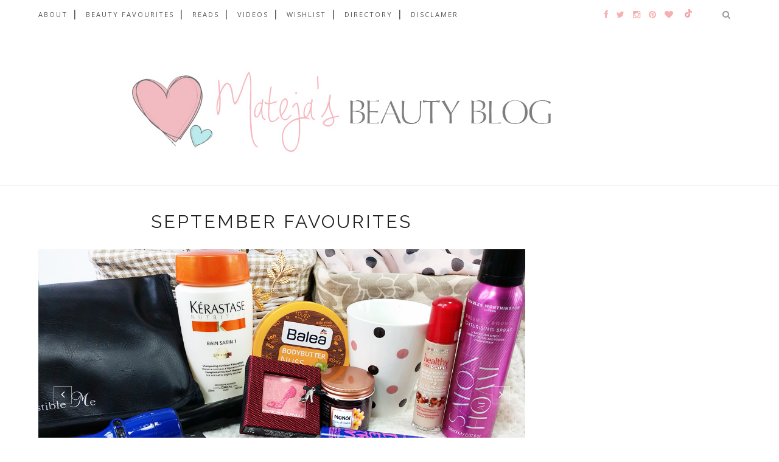

--- FILE ---
content_type: text/html; charset=UTF-8
request_url: https://matejasbeautyblog.blogspot.com/2015/09/
body_size: 83262
content:
<!DOCTYPE html>
<html dir='ltr' xmlns='http://www.w3.org/1999/xhtml' xmlns:b='http://www.google.com/2005/gml/b' xmlns:data='http://www.google.com/2005/gml/data' xmlns:expr='http://www.google.com/2005/gml/expr'>
<head>
<link href='https://www.blogger.com/static/v1/widgets/2944754296-widget_css_bundle.css' rel='stylesheet' type='text/css'/>
<meta content='e911a142447e865efc457a4d69cdb9b3' name='p:domain_verify'/>
<!-- Global Site Tag (gtag.js) - Google Analytics -->
<script async='async' src='https://www.googletagmanager.com/gtag/js?id=UA-60508576-2'></script>
<script>
  window.dataLayer = window.dataLayer || [];
  function gtag(){dataLayer.push(arguments);}
  gtag('js', new Date());

  gtag('config', 'UA-60508576-2');
</script>
<link href='https://fonts.googleapis.com/css?family=Oswald:400,700' rel='stylesheet' type='text/css'/>
<meta charset='utf-8'/>
<meta content='width=device-width, initial-scale=1' name='viewport'/>
<meta content='blogger' name='generator'/>
<meta content='text/html; charset=UTF-8' http-equiv='Content-Type'/>
<link href='http://www.blogger.com/openid-server.g' rel='openid.server'/>
<link href='https://matejasbeautyblog.blogspot.com/' rel='openid.delegate'/>
<link href='https://matejasbeautyblog.blogspot.com/2015/09/' rel='canonical'/>
<title>september 2015 - Mateja's Beauty Blog</title>
<meta content='noindex' name='robots'/>
<meta content='' name='description'/>
<meta content='september 2015, Mateja&#39;s Beauty Blog: september 2015, Mateja&#39;s Beauty Blog' name='keywords'/>
<link href='https://matejasbeautyblog.blogspot.com/feeds/posts/default' rel='alternate' title='Mateja&#39;s Beauty Blog - Atom' type='application/atom+xml'/>
<link href='https://matejasbeautyblog.blogspot.com/feeds/posts/default?alt=rss' rel='alternate' title='Mateja&#39;s Beauty Blog - RSS' type='application/rss+xml'/>
<link href='http://www.blogger.com/feeds/6906024651089625186/posts/default' rel='alternate' title='Mateja&#39;s Beauty Blog - Atom' type='application/atom+xml'/>
<link href='/favicon.ico' rel='icon' type='image/x-icon'/>
<link href='https://plus.google.com/xxxxx/posts' rel='publisher'/>
<link href='https://plus.google.com/xxxxx/about' rel='author'/>
<link href='https://plus.google.com/xxxxx' rel='me'/>
<meta content='xxxxx' name='google-site-verification'/>
<meta content='xxxxx' name='msvalidate.01'/>
<meta content='xxxxx' name='alexaVerifyID'/>
<meta content='xxxxx' name='yandex-verification'/>
<meta content='India' name='geo.placename'/>
<meta content='xxxxx' name='Author'/>
<meta content='general' name='rating'/>
<meta content='id' name='geo.country'/>
<meta content='Mateja&#39;s Beauty Blog: september 2015' property='og:title'/>
<meta content='website' property='og:type'/>
<meta content='https://matejasbeautyblog.blogspot.com/2015/09/' property='og:url'/>
<meta content='https://matejasbeautyblog.blogspot.com/favicon.ico' property='og:image'/>
<meta content='xxxxx' property='og:description'/>
<meta content='Mateja&#39;s Beauty Blog' name='title'/>
<meta content='A beauty blog dealing with makeup, hair care, skin care and fragrances' name='description'/>
<meta content='beauty, makeup, hair care, skin care, frangrances, reviewes, swatches' name='keywords'/>
<meta content='index, follow' name='robots'/>
<meta content='text/html; charset=utf-8' http-equiv='Content-Type'/>
<meta content='English' name='language'/>
<meta content='1 days' name='revisit-after'/>
<meta content='MatejasBeautyBlog' name='author'/>
<link href='//maxcdn.bootstrapcdn.com/font-awesome/4.3.0/css/font-awesome.min.css' rel='stylesheet'/>
<link href="//fonts.googleapis.com/css?family=Bad+Script%7CRaleway:400,500,600,700,300%7CLora:400" rel="stylesheet" type="text/css">
<link href='https://fonts.googleapis.com/css?family=Montserrat%3A400&subset=latin&ver=1437735376' id='redux-google-fonts-memory-css' media='all' rel='stylesheet' type='text/css'/>
<style id='page-skin-1' type='text/css'><!--
/*
-----------------------------------------------
Blogger Template Style
Name:     Elegant Clean & Responsive Blogger Template
Designer: ThemeXpose
URL:      http://www.themexpose.com
Version:  Fre Version
----------------------------------------------- */
/* Variable definitions
====================
<Variable name="maincolor" description="Main Color" type="color" default="#e6c55d"/>
<Variable name="maincolorhover" description="Main Color Hover" type="color" default="#cea525"/>
*/
/* Global reset */
/* Based upon 'reset.css' in the Yahoo! User Interface Library: http://developer.yahoo.com/yui */
*, html, body, div, dl, dt, dd, ul, ol, li, h1, h2, h3, h4, h5, h6, pre, form, label, fieldset, input, p, blockquote, th, td { margin:0; padding:0 }
table { border-collapse:collapse; border-spacing:0 }
fieldset, img { border:0 }
address, caption, cite, code, dfn, em, strong, th, var { font-style:normal; font-weight:normal }
ol, ul, li { list-style:none }
caption, th { text-align:left }
h1, h2, h3, h4, h5, h6 { font-size:100%; font-weight:normal }
q:before, q:after { content:''}
/* Global reset-RESET */
strong { font-weight: bold }
em { font-style: italic }
a img { border:none } /* Gets rid of IE's blue borders */
body#layout #header {
margin-bottom: 80px;
clear:both;
}
body#layout #navigation {
height: auto;
margin-bottom: 60px;
margin-top: 30px;
position: relative;
width: 100%;
z-index: 999999;
}
body#layout #navigation-wrapper {
width:40%;
float:left;
}
body#layout #top-social {
width:40%;
float:right;
}
body#layout #widget-area .footerwidget {
width:250px;
margin-right: 20px;
}
body#layout #widget-area .widget, body#layout #sidebar .widget {
width:250px;
}
body {
color: #777;
font-family: Lora;
font-size: 15px;
font-weight: 400;
font-style: normal;
line-height: 1.75;
letter-spacing: 0px;
text-transform: none;
background-color:#FFF;
}
p {
font-size:16px;
line-height:26px;
}
a {
text-decoration:none;
color:#8ed8d8;
}
a:hover {
}
h1,h2,h3,h4,h5,h6 {
font-family:"Open Sans", sans-serif;
}
.container {
width:1155px;
margin:0 auto;
}
.container.sp_sidebar {
overflow:hidden;
}
h1.logo_h.logo_h__txt {
font-size: 55px;
padding: 50px 0;
text-align: center;
font-weight: 300;
}
#main {
width:100%;
}
.container.sp_sidebar #main {
width:800px;
margin-right:20px;
float:left;
}
#sidebar {
width:300px;
float:right;
margin-top: 8px;
}
/********************************/
/*** Navigation ***/
/********************************/
#navigation {
background:#fff;
height:48px;
position:fixed;
z-index:999999;
width:100%;
-webkit-backface-visibility: hidden;
}
.slicknav_menu {
display:none;
}
#navigation .container {
position:relative;
}
.menu {
float:left;
}
.menu li {
display:inline-block;
margin-right:12px;
position:relative;
}
.menu li a {
font-family:"Open Sans", sans-serif;
font-size:11px;
font-weight:400;
letter-spacing:2px;
color:#555;
line-height:48px;
text-transform:uppercase;
display:inline-block;
-o-transition:.3s;
-ms-transition:.3s;
-moz-transition:.3s;
-webkit-transition:.3s;
}
ul.sub-menu li:after {
content: "|";
padding-left: 10px;
color: #565656;
display: none;
}
/*** DROPDOWN ***/
.menu .sub-menu,
.menu .children {
background-color: #171717;
display: none;
padding: 0;
position: absolute;
margin-top:0;
left: 0;
z-index: 99999;
}
ul.menu ul a,
.menu ul ul a {
color: #999;
margin: 0;
padding: 6px 10px 7px 10px;
min-width: 160px;
line-height:20px;
-o-transition:.25s;
-ms-transition:.25s;
-moz-transition:.25s;
-webkit-transition:.25s;
transition:.25s;
border-top:1px solid #333;
}
ul.menu ul li,
.menu ul ul li {
padding-right:0;
margin-right:0;
}
ul.menu ul a:hover,
.menu ul ul a:hover {
color: #fff;
background:#333;
}
ul.menu li:hover > ul,
.menu ul li:hover > ul {
display: block;
}
.menu .sub-menu ul,
.menu .children ul {
left: 100%;
top: 0;
}
/** Search **/
#top-search {
position:absolute;
right:0;
top:0;
width:48px;
text-align:center;
margin-left:16px;
}
#top-search a {
height:48px;
font-size:14px;
line-height:48px;
color:#999;
background:#353535;
display:block;
-webkit-transition: all 0.2s linear;
-moz-transition: all 0.2s linear;
-ms-transition: all 0.2s linear;
-o-transition: all 0.2s linear;
transition: all 0.2s linear;
}
#top-search a:hover {
color:#ccc;
background:#474747;
}
.show-search {
position:absolute;
top:48px;
right:-1px;
display:none;
z-index:10000;
}
.show-search #searchform input#s {
width:190px;
background:#FFF;
webkit-box-shadow: 0 8px 6px -6px rgba(206,206,206,.2);
-moz-box-shadow:  0 8px 6px -6px rgba(206,206,206,.2);
box-shadow:  0 8px 6px -6px rgba(206,206,206,.2);
}
.show-search #searchform input#s:focus {
border:1px solid #d5d5d5;
}
/*** Top Social ***/
#top-social {
position:absolute;
right:66px;
top:0;
}
#top-social a i {
font-size:14px;
margin-left:10px;
line-height:48px;
color:#f6b0b0;
-webkit-transition: all 0.2s linear;
-moz-transition: all 0.2s linear;
-ms-transition: all 0.2s linear;
-o-transition: all 0.2s linear;
transition: all 0.2s linear;
}
/********************************/
/*** Header ***/
/********************************/
#header {
padding-top:48px;
border-bottom:1px solid #eee;
}
#logo {
text-align:center;
padding:30px 0;
}
ul.site-social-networks a:hover {
color: #8ed8d8;
}
/********************************/
/*** Grid Item ***/
/********************************/
/* grid title */
.sp-grid-title {
margin-bottom:45px;
text-align:center;
}
.sp-grid-title h3 {
font-size: 26px;
font-weight: 400;
text-transform: uppercase;
letter-spacing:4px;
margin-bottom:4px;
}
.sp-grid-title .sub-title {
font-size: 18px;
font-style: italic;
color: #999;
}
.sp-grid li {
display: inline-block;
vertical-align: top;
width: 300px;
margin-right: 16px;
margin-bottom: 45px;
}
.container.sp_sidebar .sp-grid li {
width:315px;
}
.container.sp_sidebar .sp-grid li:nth-child(3n+3) {
margin-right:16px;
}
.container.sp_sidebar .sp-grid li:nth-child(2n+2) {
margin-right:0;
}
.sp-grid li:nth-child(3n+3) {
margin-right:0;
}
.sp-grid li .item img {
width:100%;
height:auto;
margin-bottom:10px;
}
.sp-grid li .item .cat {
font-size: 11px;
font-weight: 700;
letter-spacing: 1px;
text-transform: uppercase;
font-family:"Open Sans";
margin-bottom:7px;
display:block;
}
.sp-grid li .item .cat a:hover {
text-decoration:underline;
}
.sp-grid li .item h2 {
margin-bottom:8px;
}
.sp-grid li .item h2 a {
font-size: 15px;
color: #000000;
text-transform: uppercase;
letter-spacing: 1px;
font-weight: 700;
-o-transition:.3s;
-ms-transition:.3s;
-moz-transition:.3s;
-webkit-transition:.3s;
}
.sp-grid li .item h2 a:hover {
opacity:.5;
}
.sp-grid li .item p {
margin-bottom:6px;
}
.sp-grid li .item .date {
font-size: 13px;
color: #999;
letter-spacing: 1px;
font-style: italic;
}
/********************************/
/*** Post ***/
/********************************/
.post {
margin-bottom:100px;
}
.single .post {
margin-bottom:70px;
}
/*** Post Header ***/
.post-header {
margin-bottom:27px;
text-align:center;
}
.post-header .cat a {
font-size: 22px;
font-weight: 400;
font-style: normal;
line-height: 1.25;
letter-spacing: 0px;
text-transform: none;
color: #aaa;
font-family: 'Bad Script', cursive;
}
.post-header .cat a:hover {
text-decoration:underline;
}
.post-header h1, .post-header h2 { margin-bottom:8px; }
.post-header h1 a, .post-header h2 a, .post-header h1 {
font-family: Raleway;
font-size: 30px;
font-weight: 400;
font-style: normal;
line-height: 1.25;
letter-spacing: 3px;
text-transform: uppercase;
color: #222;
}
.post-header h2 a:hover {
opacity:.50;
}
.post-header .date {
text-transform: uppercase;
letter-spacing: 1px;
color: #aaa;
margin-right: 5px;
font-size: 11px;
font-family: Lora;
}
/*** Post image ***/
.post-image {
margin-bottom:18px;
}
.post-image img {
max-width:100%;
height:auto;
}
.post-image.audio iframe {
height:166px;
}
.container.sp_sidebar .post-image.audio iframe {
width:650px;
height:auto;
}
/*** Post Entry ***/
.post-entry {
text-align: justify;
}
.post-entry img {
max-width:100%;
height:auto;
}
.post-entry p {
margin-bottom:20px;
text-align: justify;
text-align: center;
}
.post-entry a.more-link {
margin-top: 40px;
border-radius: 1px;
text-transform: uppercase;
line-height: 1.75;
color: #5d5d5d;
border: 1px solid #f6b0b0;
letter-spacing: 2px;
font-size: 10px;
padding: 0 15px;
font-family: 'Montserrat';
line-height: 38px;
display: inline-block;
text-transform: uppercase;
background: transparent;
-webkit-transition: all 0.3s ease-in-out 0s;
-o-transition: all 0.3s ease-in-out 0s;
transition: all 0.3s ease-in-out 0s;
}
.post-entry a:hover {
color: #8ed8d8;
}
.post-entry p, .post-entry h1, .post-entry h2, .post-entry h3, .post-entry h4, .post-entry h5, .post-entry h6, .post-entry hr {
margin-bottom:20px;
}
.post-entry h1, .post-entry h2, .post-entry h3, .post-entry h4, .post-entry h5, .post-entry h6 {
color:#000;
font-weight:700;
}
.post-entry h1 {
font-size:30px;
}
.post-entry h2 {
font-size:27px;
}
.post-entry h3 {
font-size:24px;
}
.post-entry h4 {
font-size:20px;
}
.post-entry h5 {
font-size:18px;
}
.post-entry h6 {
font-size:16px;
}
.post-entry hr {
border:0;
height:0;
border-bottom:1px solid #e5e5e5;
clear:both;
}
.post-entry blockquote p {
border-left:3px solid #8ed8d8;
color:#999;
padding:0 18px;
font-family:"Georgia";
font-size:18px;
line-height:28px;
font-style:italic;
}
.post-entry ul, .post-entry ol {
padding-left:45px;
margin-bottom:20px;
}
.post-entry ul li {
margin-bottom:12px;
list-style:square;
}
.post-entry ol li {
margin-bottom:12px;
list-style:decimal;
}
.sticky.post .post-header { border:1px dashed #ddd; padding:20px 0; }
.bypostauthor  {}
.post-entry table { width:100%; margin-bottom:22px; border-collapse:collapse }
.post-entry td, .post-entry th { padding: 12px; border-bottom: 1px #e5e5e5 solid; }
.post-entry th { font-weight:bold; font-size:14px; background:#f5f5f5;}
.post-entry tr:hover {
background:#f9f9f9;
}
/*** Post Share ***/
.post-share {
text-align:center;
margin-top:40px;
margin-bottom:100px;
background:url(//1.bp.blogspot.com/-RaxSFprHuWw/U-eh4Hd6OgI/AAAAAAAAAP0/sijBcrNVTjo/line.gif) repeat-x center center;
}
.post-share a {
display:inline-block;
}
.share-box {
width:55px;
height:42px;
background:#fff;
border:1px solid #e5e5e5;
display:inline-block;
line-height:42px;
margin:0 10px;
-o-transition:.3s;
-ms-transition:.3s;
-moz-transition:.3s;
-webkit-transition:.3s;
}
.share-box i {
font-size:14px;
}
.share-box:hover {
background:#171717;
border:1px solid #171717;
}
/*** Post author ***/
.post-author {
margin-bottom:80px;
margin-top:70px;
overflow:hidden;
border-bottom: 1px solid rgba(34,34,34,0.1);
padding-bottom: 40px;
margin-bottom: 40px;
}
.author-img {
float:left;
margin-right:30px;
}
.author-img img {
border-radius:50%;
}
.author-content h5 a {
font-size:14px;
letter-spacing:2px;
text-transform:uppercase;
margin-bottom:8px;
color:#000;
display:block;
}
.author-content p {
margin-bottom:8px;
}
.author-content .author-social {
font-size:14px;
color:#bbb;
margin-right:8px;
}
/*** Post related ***/
.post-related {
overflow:hidden;
margin-bottom:80px;
margin-top:70px;
}
.post-box { text-align:center; }
.post-box-title {
padding-bottom: 3px;
display: inline-block;
margin-top: 0;
font-family: Raleway;
font-size: 24px;
font-weight: 400;
font-style: normal;
line-height: 1.25;
letter-spacing: 3px;
text-transform: uppercase;
text-align: center;
color: #222;
margin-bottom: 20px;
}
.item-related {
width:292px;
float:left;
}
.item-related:last-child { margin-right:0;}
.container.sp_sidebar .item-related{
width:212px;
position: relative;
}
.container.sp_sidebar .item-related:last-child {
margin-right:0;
}
.item-related img {
margin-bottom:6px;
width:100%;
height:auto;
}
.item-related h3 a {
font-size: 12px;
text-transform: uppercase;
letter-spacing: 2px;
color: #000;
display: block;
font-weight: bold;
color: #5a3f3f;
position: absolute;
bottom: 11px;
font-weight: 500;
width: 78%;
min-height: 42px;
padding: 10px 20px;
background-color: rgba(248, 248, 248, 0.81);
}
.item-related h3 a:hover {
text-decoration:underline;
}
.item-related span.date {
font-size:10px;
font-family:"Open Sans", sans-serif;
text-transform:uppercase;
font-style:italic;
color:#999;
}
/** Post tags ***/
.post-tags {
margin-top:30px;
margin-bottom:50px;
}
.post-tags a {
font-family:"Open Sans", sans-serif;
font-size:11px;
letter-spacing:2px;
text-transform:uppercase;
background:#f2f2f2;
color:#666;
padding:7px 10px 8px;
margin-right:6px;
border-radius:2px;
margin-bottom:5px;
display:inline-block;
}
.post-tags a:hover {
background:#333;
color:#fff;
text-decoration:none;
}
/*** Post Pagination ***/
.post-pagination {
overflow:hidden;
}
.post-pagination .prev-post {
float:left;
width:470px;
}
.post-pagination .next-post {
float:right;
text-align:right;
width:470px;
}
.container.sp_sidebar .post-pagination .prev-post, .container.sp_sidebar .post-pagination .next-post {
width:325px;
}
.post-pagination span {
color:#999;
font-size:16px;
font-style:italic;
letter-spacing:1px;
}
.post-pagination .arrow {
font-size:64px;
color:#ddd;
line-height:64px;
}
.post-pagination .prev-post .arrow {
float:left;
margin-right:18px;
}
.post-pagination .next-post .arrow {
float:right;
margin-left:18px;
}
.pagi-text {
margin-top:11px;
}
.post-pagination h5 {
text-transform:uppercase;
letter-spacing:2px;
font-size:14px;
}
.post-pagination a {
color:#999;
}
.post-pagination a:hover > .arrow, .post-pagination a:hover > .pagi-text span, .post-pagination a:hover {
color:#000;
}
.site-social-networks.show-title li {
text-align: center;
width: 32.2222%;
background-color: #F7F7F7;
}
.site-social-networks li {
display: inline-block;
padding: 0;
}
.site-social-networks.show-title a {
margin: 20px auto 0 auto;
text-transform: uppercase;
font-size: 10px;
}
.site-social-networks li:last-child {
padding-bottom: 7px!important;
}
.site-social-networks li {
margin-bottom: 3px!important;
padding-bottom: 7px;
}
.site-social-networks.show-title i {
display: block;
margin: 0 auto 10px auto;
}
.site-social-networks.style-default i {
width: 32px;
height: 32px;
margin: 10px auto 0;
line-height: 32px;
text-align: center;
font-size: 20px;
color: #444;
}
/********************************/
/*** Pagination ***/
/********************************/
.pagination {
margin-bottom:60px;
overflow:hidden;
}
.pagination a {
color:#999;
letter-spacing:3px;
text-transform:uppercase;
font-size:12px;
}
.pagination a:hover {
text-decoration:none;
color:#000;
}
.pagination .newer {
float:left;
}
.pagination .older {
float:right;
}
/********************************/
/*** Footer Social ***/
/********************************/
#footer-social {
background:#f2f2f2;
padding:40px 0;
text-align:center;
}
#footer-social a {
margin:0 15px;
color:#999;
font-family:"Open Sans", sans-serif;
font-size:11px;
text-transform:uppercase;
font-weight:700;
letter-spacing:1px;
}
#footer-social a:first-child {
margin-left:0;
}
#footer-social a:last-child {
margin-right:0;
}
#footer-social a i {
height:28px;
width:28px;
text-align:center;
line-height:28px;
background:#666;
color:#fff;
border-radius:50%;
margin-right:5px;
font-size:14px;
}
#footer-social a:hover {
text-decoration:none;
color:#000;
}
#footer-social a:hover > i {
background:#000;
}
/********************************/
/*** Footer logo ***/
/********************************/
#footer-logo {
background:#111;
padding:60px 0;
text-align:center;
}
#footer-logo img {
margin-bottom:15px;
}
#footer-logo p {
color:#777;
font-size:15px;
margin-bottom:0;
font-style:italic;
}
#footer-logo p i {
color:#646464;
font-size:14px;
margin:0 5px 0 7px;
}
.share-box:hover > i {
color: #fff;
}
/********************************/
/*** Footer Copyright ***/
/********************************/
#footer-copyright {
padding:12px 0;
background:#fff;
overflow:hidden;
font-family:"Open Sans", sans-serif;
}
#footer-copyright p {
font-size:11px;
color:#555;
float:left;
}
#footer-copyright .to-top {
float:right;
margin-top:6px;
font-size:11px;
text-transform:uppercase;
letter-spacing:1px;
color:#555;
}
#footer-copyright .to-top i {
font-size:14px;
margin-left:3px;
}
#footer-copyright .to-top:hover {
text-decoration:none;
}
div#author-social a {
margin-right: 5px;
color: #777;
}
/********************************/
/*** Widget Area ***/
/********************************/
#widget-area {
overflow:hidden;
margin-bottom:60px;
border-top:1px solid #e5e5e5;
padding-top:60px;
}
#widget-area .footerwidget {
float:left;
}
#widget-area .widget, #sidebar .widget {
float: left;
margin-right: 32px;
width: 322px;
}
#widget-area #container3 {
margin-right:0px;
}
#sidebar .widget {
width: 300px;
margin-right: 0;
float: none;
margin-bottom: 30px;
}
div#sidebar h2 span {
font-family: 'Montserrat';
font-size: 12px;
text-transform: uppercase;
letter-spacing: 2px;
color: #252525;
line-height: 27px;
padding: 0 10px;
border: 1px dashed #E6E6E6;
display: inline-block;
margin: 0;
background: #ffffff;
position: relative;
}
#sidebar img {
max-width:300px;
}
#sidebar iframe {
max-width:300px;
}
.widget:last-child {
margin-right:0;
}
.widget-title, #sidebar .widget h2{
display: block;
position: relative;
text-align: center;
}
.footerwidget .widget h2 {
display: block;
position: relative;
text-align: center;
}
.footerwidget .widget h2:before {
content: "";
width: 100%;
height: 1px;
top: 49%;
border-bottom: 1px dashed #E6E6E6;
position: absolute;
left: 0;
}
.footerwidget .widget h2 span{
font-family: 'Montserrat';
font-size: 12px;
text-transform: uppercase;
letter-spacing: 2px;
color: #252525;
line-height: 27px;
padding: 0 10px;
border: 1px dashed #E6E6E6;
display: inline-block;
margin: 0;
background: #ffffff;
position: relative;
}
/* Label */
.cloud-label-widget-content {display:inline-block;text-align:left;}
.cloud-label-widget-content .label-size{display:inline-block;float:left;font-size:11px;line-height:normal;margin:0 5px 5px 0;opacity:1}
.cloud-label-widget-content .label-size a{  background: #fff;
color: #8ed8d8;
float: left;
border: 1px solid #eee;
font-family: 'Open Sans',sans-serif;
line-height: 100%;
margin: 0;
padding: 8px 10px;
text-transform: uppercase;
transition: all .6s;}
#sidebar .widget h2:before {
content: "";
width: 100%;
height: 1px;
top: 49%;
border-bottom: 1px dashed #E6E6E6;
position: absolute;
left: 0;
}
#sidebar .widget-title, #sidebar .widget h2, #widget-area .widget h2 {
margin-bottom:30px;
}
#sidebar .widget ul li {
margin-bottom:7px;
padding-bottom:7px;
}
#sidebar .widget ul li:last-child {
margin-bottom:0;
padding-bottom:0;
border-bottom:none;
}
.PageList h2 {
display: none;
}
/*** Search widget ***/
#searchform input#s {
border: 1px solid #e5e5e5;
background:#fff url(img/searchsubmit.png) no-repeat 96% 13px;
padding:14px 14px;
font-size:11px;
color:#999;
letter-spacing:1px;
}
#searchform #s:focus { outline:none; }
/** searchbar for widget ***/
.widget #searchform input#s {
width:260px;
}
#sidebar .widget #searchform input#s {
width:230px;
}
/*** About Widget ***/
.about-widget img {
max-width:292px;
height:auto;
}
/** Instagram widget support **/
.instag ul.thumbnails > li {
width:32% !important;
}
.instag ul.thumbnails > li img:hover {
opacity:.8;
}
.instag ul li {
margin:0;
padding-bottom:0;
border-bottom:none;
}
.pllexislider ul li {
margin:0;
padding-bottom:0;
border-bottom:none;
}
/*** Tagcloud widget ***/
.widget .tagcloud a {
font-family:"Open Sans", sans-serif;
font-size:10px;
letter-spacing:1px;
text-transform:uppercase;
background:#f2f2f2;
color:#666;
padding:6px 8px 7px;
margin-right:5px;
margin-bottom:8px;
display:inline-block;
border-radius:2px;
}
.widget .tagcloud a:hover {
background:#333;
color:#fff;
}
footer#footer-copyright a {
color: #f6b0b0;
}
/*** Calender widget ***/
#wp-calendar {width: 100%; }
#wp-calendar caption { text-align: right; color: #777; font-size: 12px; margin-top: 10px; margin-bottom: 15px; }
#wp-calendar thead { font-size: 12px;  }
#wp-calendar thead th { padding-bottom: 10px; }
#wp-calendar tbody { color: #aaa; }
#wp-calendar tbody td { background: #f5f5f5; border: 1px solid #fff; text-align: center; padding:8px;}
#wp-calendar tbody td a { font-weight:700; color:#222; }
#wp-calendar tbody td:hover { background: #fff; }
#wp-calendar tbody .pad { background: none; }
#wp-calendar tfoot #next { font-size: 10px; text-transform: uppercase; text-align: right; }
#wp-calendar tfoot #prev { font-size: 10px; text-transform: uppercase; padding-top: 10px; }
#wp-calendar thead th { padding-bottom: 10px; text-align: center; }
/** WIDGET ITEMS **/
.widget ul.side-newsfeed li {
list-style-type:none;
margin-bottom:17px;
padding-bottom:13px;
margin-left:0;
}
.widget ul.side-newsfeed li:last-child {
margin-bottom:0;
padding-bottom:0;
}
.widget ul.side-newsfeed li .side-item {
overflow:hidden;
}
.widget ul.side-newsfeed li .side-item .side-image {
float:left;
margin-right:14px;
}
.widget ul.side-newsfeed li .side-item .side-image img {
width:86px;
height:auto;
}
.widget ul.side-newsfeed li .side-item .side-item-text {
overflow:hidden;
}
.widget ul.side-newsfeed li .side-item .side-item-text h4 a {
margin-bottom:1px;
color:#333;
display:block;
font-size:14px;
}
.widget ul.side-newsfeed li .side-item .side-item-text .side-item-meta {
font-size:10px;
letter-spacing:1px;
color:#999;
font-style:italic;
font-family:"Open Sans";
}
/** Social Widget **/
.widget-social {
text-align:center;
}
.widget-social a:first-child {
margin-left:0;
}
.widget-social a:last-child {
margin-right:0;
}
.widget-social a i {
height:28px;
width:28px;
text-align:center;
line-height:28px;
background:#666;
color:#fff;
border-radius:50%;
margin:0 2px;
font-size:14px;
}
.widget-social a:hover {
text-decoration:none;
color:#000;
}
.widget-social a:hover > i {
background:#000;
}
/*******************************
*** COMMENTS
*******************************/
.post-comments {
margin-bottom:70px;
margin-top:70px;
}
.comments {
margin-bottom:40px;
}
.comment {
border-bottom:1px dotted #eee;
margin-top:20px;
margin-bottom:34px;
padding-bottom:40px;
}
.comment .avatar-image-container {
float:left;
}
.comment .avatar-image-container img {
border-radius:50%;
width:50px;
height:50px;
max-width:50px;
max-height:50px;
}
.comments .comment-block {
margin-left: 80px;
position: relative;
}
.comment-replies {
margin-left: 40px;
margin-top: 20px;
}
.comments .avatar-image-container {
float: left;
max-height: 50px;
overflow: hidden;
width: 50px;
}
.comment-replies .comment {
border:none;
margin-bottom:0px;
padding-bottom:0px;
}
.thecomment .comment-text {
overflow:hidden;
}
.thecomment .comment-text span.author, cite.user > a {
display:block;
font-size:14px;
text-transform:uppercase;
letter-spacing:2px;
margin-bottom:6px;
color:#333;
font-family:"Open Sans";
}
.thecomment .comment-text span.author a:hover {
text-decoration:underline;
}
span.datetime {
font-size:14px;
color:#999;
font-style:italic;
display:block;
margin-bottom:10px;
}
.thecomment .comment-text em {
font-size:13px;
margin-bottom:-14px;
display:block;
color:orange;
letter-spacing:1px;
}
.thecomment .comment-text em i {
font-size:14px;
color:#f3bd00;
}
.comment-actions a {
float:right;
font-size:11px;
background-color:#aaa;
color:#FFF;
padding:3px 6px 5px 6px;
border-radius:2px;
margin-left:7px;
font-family:"Lato";
-o-transition:.3s;
-ms-transition:.3s;
-moz-transition:.3s;
-webkit-transition:.3s;
transition:.3s;
}
.continue a {
float:left;
margin-bottom:20px;
font-size:11px;
background-color:#aaa;
color:#FFF;
padding:3px 6px 5px 6px;
border-radius:2px;
margin-left:7px;
font-family:"Lato";
-o-transition:.3s;
-ms-transition:.3s;
-moz-transition:.3s;
-webkit-transition:.3s;
transition:.3s;
}
.loadmore a {
font-size:11px;
background-color:#aaa;
color:#FFF;
padding:3px 6px 5px 6px;
border-radius:2px;
margin-left:7px;
font-family:"Lato";
-o-transition:.3s;
-ms-transition:.3s;
-moz-transition:.3s;
-webkit-transition:.3s;
transition:.3s;
}
.post-comments span.reply a.comment-edit-link {
background:#c5c5c5;
}
.post-comments span.reply a:hover {
opacity:.8;
}
ul.children { margin: 0 0 0 55px; }
ul.children li.thecomment { margin:0 0 8px 0; }
/** Reply **/
#respond {
margin-bottom:20px;
overflow:hidden;
}
#respond  h3 {
font-size:14px;
color:#999;
font-weight:400;
margin-bottom:30px;
font-family:"Lato";
letter-spacing:2px;
text-transform:uppercase;
}
#respond h3 a {
color:#000;
display:inline-block;
}
#respond h3 small a {
text-transform:uppercase;
font-size:11px;
background:#333;
color:#FFF;
padding:4px 6px 5px;
border-radius:3px;
margin-left:7px;
letter-spacing:1px;
-o-transition:.3s;
-ms-transition:.3s;
-moz-transition:.3s;
-webkit-transition:.3s;
transition:.3s;
}
#respond h3 small a:hover {
opacity:.8;
}
#respond label {
color:#888;
width:80px;
font-size:14px;
display:inline-block;
font-weight:300;
}
#respond input {
padding:8px 10px;
border:1px solid #DDD;
margin-right:10px;
border-radius: 3px;
color:#999;
margin-bottom:15px;
font-size:11px;
width:250px;
font-family:"Georgia";
}
#respond input:focus {outline:none;}
#respond .comment-form-url {
margin-bottom:10px;
}
#respond textarea {
padding:14px;
border:1px solid #DDD;
border-radius: 3px;
width:95%;
height:120px;
font-size:13px;
color:#777;
margin-bottom:14px;
line-height:20px;
font-family:"Georgia";
}
#respond textarea:focus {outline:none;}
#respond #submit {
font-family:"Lato";
text-transform:uppercase;
letter-spacing:2px;
background:#eee;
border-radius:0;
font-size:11px;
color:#666;
padding:12px 19px 14px;
margin-top:6px;
display:inline-block;
border:none;
-o-transition:.3s;
-ms-transition:.3s;
-moz-transition:.3s;
-webkit-transition:.3s;
transition:.3s;
cursor:pointer;
border-radius:30px;
width:auto;
}
#respond #submit:hover {
background:#333;
color:#FFF;
}
.bottom-blog {
display: inline-block;
width: 100%;
border-top: 1px dashed #e8e8e8;
padding: 13px 0;
margin-top: 30px;
}
.blog-date li{
display: inline-block;
font-size: 12px;
font-style: italic;
margin-right: 14px;
}
.blog-date li a{
color: #5d5d5d
}
.blog-date li .fa{
font-size: 16px;
color: #f6b0b0;
margin-right: 10px;
vertical-align: middle;
}
.group-share li{
display: inline-block;
margin-left: 6px;
}
.group-share li a{
width: 27px;
height: 27px;
line-height: 27px;
text-align: center;
font-size: 13px;
border: 1px solid #f6b0b0;
-webkit-border-radius: 50%;
-moz-border-radius: 50%;
-ms-border-radius: 50%;
-o-border-radius: 50%;
border-radius: 50%;
display: inline-block;
}
.group-share li a:hover{
color: #ffffff;
border-color: #f6b0b0;
background: #f6b0b0;
}
.separator a {
margin-left: 0px!important;
}
.post-header .bg-category{
width: 100%;
overflow: hidden;
text-align: center;
margin: 20px auto 30px;
height: auto;
line-height: 12px;
/*white-space: nowrap;*/
}
.post-header .bg-category .category-name{
position: relative;
display: inline-block;
}
.post-header .bg-category .category-name::before, .post-header .bg-category .category-name::after {
border-bottom: 1px dashed #e8e8e8;
border-color: #e8e8e8;
content: "";
display: block;
height: 1px;
position: absolute;
top: 49%;
width: 9999%;
}
.post-header .bg-category .category-name::before{
margin-right: 25px;
right: 100%;
}
.post-header .bg-category .category-name::after {
left: 100%;
margin-left: 25px;
}
.post-header .category-name{
font-size: 10px;
font-family: 'Montserrat';
color: #ffffff;
text-align: center;
text-transform: uppercase;
height: auto;
}
.post-header .category-name a{
color: #ffffff;
padding: 0px 8px;
letter-spacing: 2px;
vertical-align: top;
line-height: 21px;
}
.post-header .category-name span{
position: relative;
background:  #f6b0b0;
display: inline-block;
height: auto;
line-height: 10px;
}
.post-header .category-name span:before{
content: "";
display: inline-block;
border-top: 10px solid transparent;
border-right: 7px solid transparent;
border-bottom: 10px solid transparent;
border-left: 7px solid #ffffff;
}
.post-header .category-name span:after{
content: "";
display: inline-block;
border-top: 10px solid transparent;
border-right: 8px solid #ffffff;
border-bottom: 10px solid transparent;
border-left: 8px solid transparent;
}
/********************************/
/*** Archive ***/
/********************************/
.archive-box {
background:#f4f4f4;
padding:22px 0 24px;
text-align:center;
margin-bottom:70px;
margin-top:-70px;
border-bottom:1px solid #eee;
}
.archive-box span {
font-size:14px;
font-style:italic;
letter-spacing:1px;
color:#999;
}
.archive-box h1 {
font-size:26px;
letter-spacing:4px;
text-transform:uppercase;
}
.nothing {
margin-bottom:90px;
text-align:center;
}
/* =WordPress Core
-------------------------------------------------------------- */
.alignnone {
margin: 5px 20px 20px 0;
}
.aligncenter,
div.aligncenter {
display: block;
margin: 5px auto 5px auto;
}
.alignright {
float:right;
margin: 5px 0 20px 20px;
}
.alignleft {
float: left;
margin: 5px 20px 20px 0;
}
.aligncenter {
display: block;
margin: 5px auto 5px auto;
}
a img.alignright {
float: right;
margin: 5px 0 20px 20px;
}
a img.alignnone {
margin: 5px 20px 20px 0;
}
a img.alignleft {
float: left;
margin: 5px 20px 20px 0;
}
a img.aligncenter {
display: block;
margin-left: auto;
margin-right: auto
}
div#footer-instagram h2 {
display: none;
}
.wp-caption {
background: #fff;
border: 1px solid #f0f0f0;
max-width: 96%; /* Image does not overflow the content area */
padding: 5px 3px 10px;
text-align: center;
font-family:"Open Sans";
}
.wp-caption.alignnone {
margin: 5px 20px 20px 0;
}
.wp-caption.alignleft {
margin: 5px 20px 20px 0;
}
.wp-caption.alignright {
margin: 5px 0 20px 20px;
}
.wp-caption img {
border: 0 none;
height: auto;
margin: 0;
max-width: 98.5%;
padding: 0;
width: auto;
}
.wp-caption p.wp-caption-text {
font-size: 11px;
line-height: 17px;
margin: 0;
padding: 0 4px 5px;
}
/*** Custom WordPress gallery style ***/
.gallery .gallery-caption{
font-size:12px;
color:#888;
font-family:"Open Sans";
}
.gallery .gallery-icon img{
border-radius:2px;
border:1px solid #eee !important;
padding:7px;
}
.gallery .gallery-icon img:hover {
border:1px solid #ccc !important;
}
.single-sharing-btns a {
color: #8ed8d8;
}
/*** Contact Form 7 ***/
/*********************************************************/
.wpcf7 input {
width:266px;
}
div.wpcf7 {
overflow:hidden;
margin-top:40px;
}
.wpcf7 p.sp_input {
float:left;
margin-right:19px;
}
.wpcf7 p.sp_message {
clear:both;
}
.wpcf7 input, .wpcf7 textarea {
padding:8px;
border:1px solid #DDD;
margin-right:10px;
-webkit-border-radius: 5px;-moz-border-radius: 5px;border-radius: 5px;
color:#777;
font-size:12px;
margin-top:6px;
margin-bottom:6px;
}
.wpcf7 textarea {
width:95%;
}
.wpcf7 .wpcf7-submit {
background:#171717;
-webkit-border-radius: 20px;-moz-border-radius: 20px;border-radius:20px;
padding:12px 24px;
color:#FFF;
letter-spacing:3px;
font-size:11px;
text-transform:uppercase;
cursor:pointer;
-o-transition:.3s;
-ms-transition:.3s;
-moz-transition:.3s;
-webkit-transition:.3s;
transition:.3s;
display:block;
border:none;
width:auto;
}
.wpcf7 .wpcf7-submit:hover {
background:#777;
}
.post-entry.inside a{
color: #f6b0b0;
}
.post-entry.inside a:hover{
color: #8ed8d8;
}
/*** 404 ***/
.error-404 {
margin-bottom:105px;
text-align:center;
}
.error-404 h1 {
font-size:190px;
font-weight:700;
margin-bottom:-25px;
}
.error-404 p {
color:#999;
font-size:18px;
font-style:italic;
}
.author-content {
margin-left: 140px;
}
#logo { padding:45px 0; }
#navigation { background:171717; }
.menu li a { color:#555; }
.menu li a:hover {  color:#999999; }
.menu .sub-menu, .menu .children { background: #171717; }
ul.menu ul a, .menu ul ul a { border-top: 1px solid #333333; color:#999999; }
ul.menu ul a:hover, .menu ul ul a:hover { color: #ffffff; background:#333333; }
#top-social a i { color:#f6b0b0; }
#top-social a:hover i { color:#ffffff }
#top-search a { background:#fff }
#top-search a { color:#999999 }
#top-search a:hover { background:#f5f5f5; }
#top-search a:hover { color:#cccccc; }
.widget-title , #sidebar .widget h2, #widget-area .widget h2 { color:#222; }
#sidebar .widget-title, #sidebar .widget h2, #widget-area .widget h2 { background:; color:; }
#footer-social  { background:#f2f2f2; }
#footer-logo { background:#171717; }
#footer-logo p { color:#EFEFEF; }
#footer-copyright { background:#fff; }
#footer-copyright p { color:#555; }
a, #footer-logo p i { color:#646464; }
.post-entry blockquote p { border-left:3px solid #8ed8d8; }
#main .widget {
width: 100%;
}
#navigation .widget ul li {
border:none;
margin-bottom:0px;
padding-bottom:0px;
}
#navigation .widget ul li:after {
content: "|";
padding-left: 10px;
color: #565656;
}
#navigation .widget ul li:last-child:after {
content: "";
}
#navigation .widget a:hover {
text-decoration: none;
}
#widget-area #container3 .widget {
margin-right: 0;
}
.container.sp_sidebar {
overflow: hidden;
margin: 40px auto 0;
}
.pagination .older {
float: right;
position: relative;
text-align: right;
}
.pagination .newer {
float: left;
position: relative;
text-align: left;
}
.post-nav-icon {
position: absolute;
top: 7px;
width: 32px;
height: 32px;
text-align: center;
line-height: 32px;
background-color:#000;
border-radius: 32px;
color:  #f6b0b0;
letter-spacing: 0;
}
.older .post-nav-icon{
right:0;
}
.newer .post-nav-icon{
left:0;
}
.older .pager-heading {
margin-bottom: 5px;
color:#aaa;
margin-right: 42px;
}
.older .pager-title {
font-size: 150%;
display: block;
line-height: 1.3;
white-space: normal;
text-overflow: ellipsis;
overflow: hidden;
color:#f6b0b0;
margin-right: 42px;
}
.newer .pager-heading {
margin-bottom: 5px;
color:#aaa;
margin-left: 42px;
}
.newer .pager-title {
font-size: 150%;
display: block;
line-height: 1.3;
white-space: normal;
text-overflow: ellipsis;
overflow: hidden;
color:#f6b0b0;
margin-left: 42px;
}
/* Slider */
.slick-slider
{
position: relative;
display: block;
-moz-box-sizing: border-box;
box-sizing: border-box;
-webkit-user-select: none;
-moz-user-select: none;
-ms-user-select: none;
user-select: none;
-webkit-touch-callout: none;
-khtml-user-select: none;
-ms-touch-action: pan-y;
touch-action: pan-y;
-webkit-tap-highlight-color: transparent;
}
.slick-list
{
position: relative;
display: block;
overflow: hidden;
margin: 0;
padding: 0;
}
.slick-list:focus
{
outline: none;
}
.slick-list.dragging
{
cursor: pointer;
cursor: hand;
}
.slick-slider .slick-track,
.slick-slider .slick-list
{
-webkit-transform: translate3d(0, 0, 0);
-moz-transform: translate3d(0, 0, 0);
-ms-transform: translate3d(0, 0, 0);
-o-transform: translate3d(0, 0, 0);
transform: translate3d(0, 0, 0);
}
.slick-track
{
position: relative;
top: 0;
left: 0;
display: block;
}
.slick-track:before,
.slick-track:after
{
display: table;
content: '';
}
.slick-track:after
{
clear: both;
}
.slick-loading .slick-track
{
visibility: hidden;
}
.slick-slide
{
display: none;
float: left;
height: 100%;
min-height: 1px;
}
[dir='rtl'] .slick-slide
{
float: right;
}
.slick-slide img
{
display: block;
}
.slick-slide.slick-loading img
{
display: none;
}
.slick-slide.dragging img
{
pointer-events: none;
}
.slick-initialized .slick-slide
{
display: block;
}
.slick-loading .slick-slide
{
visibility: hidden;
}
.slick-vertical .slick-slide
{
display: block;
height: auto;
border: 1px solid transparent;
}
/* --------------------------------------------------------------
Homepage Styles
-------------------------------------------------------------- */
/* ===[ Carousel And Slider ]=== */
.homepage-carousel.slick-initialized,
.homepage-slider.slick-initialized {
opacity: 1;
transition: opacity .2s ease-in;
}
.homepage-carousel .slick-slide,
.homepage-slider .slick-slide {
float: left;
position: relative;
height: 100%;
min-height: 1px;
overflow: hidden;
}
.homepage-carousel .slick-slide img,
.homepage-slider .slick-slide img {
display: block;
width: 100%;
-webkit-transition: all .1s ease-in-out;
-moz-transition: all .1s ease-in-out;
-o-transition: all .1s ease-in-out;
transition: all .1s ease-in-out;
}
.homepage-carousel .slick-nav,
.homepage-slider .slick-nav {
font-size: 18px;
color: #fff;
display: block;
text-align: center;
outline: 0;
padding: 0;
width: 30px;
height: 30px;
position: absolute;
top: 50%;
margin-top: -15px;
background: transparent;
border: 1px solid rgba(255,255,255,.5);
cursor: pointer;
}
.homepage-carousel .slick-nav:hover,
.homepage-slider .slick-nav:hover {
color: #111;
background: #fff;
}
.homepage-carousel .slick-prev,
.homepage-slider .slick-prev { left: 25px }
.homepage-carousel .slick-next,
.homepage-slider .slick-next { right: 25px }
/* ===[ Carousel ]=== */
.homepage-carousel {
opacity: 0;
margin-bottom: 60px;
}
.homepage-carousel .slick-slide:hover img { transform: scale(1.1) }
.homepage-carousel .slick-slide .featured-title {
position: absolute;
padding: 20px 25px 15px 25px;
left: 0;
right: 0;
bottom: 0;
background: rgba(248,248,248,.6);
}
.homepage-carousel .slick-slide .featured-title h2 {
font-family: 'Playfair Display', Georgia, 'Times New Roman', Times, serif;
font-size: 18px;
line-height: 1.2;
margin-bottom: 5px;
color: #444444;
text-shadow: 0 1px 1px rgba(0,0,0,.4);
}
.homepage-carousel .slick-slide .featured-title .featured-date {
color: #444;
font-size: 13px;
}
.homepage-carousel .slick-slide .featured-title .featured-category {
font-size: 11px;
padding: 2px 5px;
text-transform: uppercase;
background: #f6b0b0;
border-radius: 3px;
color: #fff;
margin-left: 5px;
font-family: monospace;
font-family: 'Montserrat';
}
/* ===[ Slider ]=== */
.homepage-slider {
opacity: 0;
margin-bottom: 60px;
}
.homepage-slider .slick-slide .featured-title {
text-align: center;
position: absolute;
margin: 0 auto;
top: 20%;
left: 30%;
width: 40%;
padding: 40px 30px 50px;
background: #fff;
-webkit-transition: all .1s ease-in-out;
-moz-transition: all .1s ease-in-out;
-o-transition: all .1s ease-in-out;
transition: all .1s ease-in-out;
}
.homepage-slider .slick-slide:hover .featured-title { background: rgba(255,255,255,.9) }
.homepage-slider .slick-slide .featured-title h2 {
font-family: 'Playfair Display', Georgia, 'Times New Roman', Times, serif;
font-size: 24px;
line-height: 1.2;
margin-bottom: 10px;
color: #111;
}
.homepage-slider .slick-slide .featured-title .featured-date {
color: #999;
font-size: 13px;
}
.homepage-slider .slick-slide .featured-title .featured-category {
display: inline-block;
font-size: 11px;
font-weight: bold;
text-transform: uppercase;
color: #e1534f;
margin-bottom: 10px;
border-radius: 3px;
}
#blog-pager > span a h3 {
font-family: raleway;
font-size: 17px;
}
#blog-pager a:hover {
text-decoration: none;
}
#blog-pager a > h3:hover {
text-decoration: underline!important;
}
#blog-pager-older-link{display:inline;float:right;width:50%;text-align:right;padding:0}
#blog-pager-newer-link{display:inline;float:left;width:50%;text-align:left;padding:0}
#blog-pager{
clear:both;
font-size:16px;
line-height:normal;
margin:0;
padding:10px;
font-family: times new roman;
background: #f9f9f9;
}
#instafeed{width:100%;display:block;margin:0;padding:0;line-height:0}
#instafeed img{height:auto;width:100%}
#instafeed a{padding:0;margin:0;display:inline-block;position:relative}
#instafeed li{width:12.5%;display:inline-block;margin:0!important;padding:0!important}
#instafeed .insta-likes{width:100%;height:100%;margin-top:-100%;opacity:0;text-align:center;letter-spacing:1px;background:rgba(255,255,255,0.4);position:absolute;text-shadow:2px 2px 8px #fff;font:normal 400 11px Montserrat,sans-serif;color:#222;line-height:normal;transition:all .35s ease-out;-o-transition:all .35s ease-out;-moz-transition:all .35s ease-out;-webkit-transition:all .35s ease-out}
#instafeed a:hover .insta-likes{opacity:1}
/*---Flicker Image Gallery-----*/
.flickr_plugin {
width: 100%;
}
.flickr_badge_image {
float: left;
height: 70px;
margin: 8px 5px 0px 5px;
width: 70px;
}
.flickr_badge_image a {
display: block;
}
.flickr_badge_image a img {
display: block;
width: 100%;
height: auto;
-webkit-transition: opacity 100ms linear;
-moz-transition: opacity 100ms linear;
-ms-transition: opacity 100ms linear;
-o-transition: opacity 100ms linear;
transition: opacity 100ms linear;
}
.flickr_badge_image a img:hover {
opacity: .5;
}
.post-gallery .slick-nav {
font-size: 18px;
color: #fff;
display: block;
text-align: center;
outline: 0;
padding: 0;
width: 30px;
height: 30px;
position: absolute;
top: 50%;
margin-top: -15px;
background: transparent;
border: 1px solid rgba(255,255,255,.5);
cursor: pointer;
}
.post-gallery .slick-nav:hover {
color: #111;
background: #fff;
}
.post-gallery .slick-prev { left: 25px }
.post-gallery .slick-next { right: 25px }
.related-slide .slick-nav {
font-size: 18px;
color: #fff;
display: block;
text-align: center;
outline: 0;
padding: 0;
width: 30px;
height: 30px;
position: absolute;
top: 48%;
margin-top: -15px;
background: transparent;
border: 1px solid rgba(255,255,255,.5);
cursor: pointer;
}
.related-slide .slick-slide{
padding: 5px;
}
.related-slide .slick-nav:hover {
color: #111;
background: #fff;
}
.related-slide .slick-prev { left: 25px }
.related-slide .slick-next { right: 25px }
.blogger-iframe-colorize {
display: block !important;
}

--></style>
<link href='https://www.blogger.com/dyn-css/authorization.css?targetBlogID=6906024651089625186&amp;zx=51f9b1ec-6766-4d94-b718-5dc31847ae96' media='none' onload='if(media!=&#39;all&#39;)media=&#39;all&#39;' rel='stylesheet'/><noscript><link href='https://www.blogger.com/dyn-css/authorization.css?targetBlogID=6906024651089625186&amp;zx=51f9b1ec-6766-4d94-b718-5dc31847ae96' rel='stylesheet'/></noscript>
<meta name='google-adsense-platform-account' content='ca-host-pub-1556223355139109'/>
<meta name='google-adsense-platform-domain' content='blogspot.com'/>

<!-- data-ad-client=ca-pub-2223539472291315 -->

</head>
<style type='text/css'>
.PageList LI.selected A {
    font-weight: normal!important;
    text-decoration: none;
}


.entry-meta {
  text-align: center;
  border-bottom: 1px solid rgba(34,34,34,0.1);
  padding-bottom: 40px;
  margin-bottom: 40px;
}

.single-sharing-btns h3 {
   margin-top: 0;
  font-family: Raleway;
  font-size: 24px;
  font-weight: 400;
  font-style: normal;
  line-height: 1.25;
  letter-spacing: 3px;
  text-transform: uppercase;
  text-align: center;
color:#222;
  margin-bottom: 20px;
}


.social-share-buttons.size-large {
  margin-bottom: 5px;
}
.social-share-buttons.style-default [data-service] {
  box-shadow: 0 3px 0 rgba(0,0,0,0.05);
}
.social-share-buttons.size-large>*, .social-share-buttons.size-large>li>span {
  line-height: 32px;
  min-width: 32px;
}
.social-share-buttons.style-default>*, .social-share-buttons.style-default>li>span {
  border: 1px solid #ddd;
  background-color: #fff;
}
.social-share-buttons>*:first-child {
  margin-left: 0;
}
.social-share-buttons>*, .social-share-buttons>li>span {
  display: inline-block;
  padding: 0 8px;
  cursor: pointer;
  text-align: center;
  position: relative;
  -webkit-border-radius: 1;
  -moz-border-radius: 1;
  -ms-border-radius: 1;
  -o-border-radius: 1;
  border-radius: 1;
  transition: color linear .2s,background-color linear .2s,border-color linear .2s;
  -webkit-transition: color linear .2s,background-color linear .2s,border-color linear .2s;
}
.social-share-buttons>* {
  display: inline-block;
  margin: 5px 8px;
}
.social-share-buttons.size-large.style-default label {
  font-size: 12px;
}

.social-share-buttons.style-default label {
  text-transform: uppercase;
}

.single-sharing-btns label {
  letter-spacing: .1em;
}

.social-share-buttons label {
  margin: 0 0 0 10px;
  text-transform: uppercase;
  font-weight: normal;
  line-height: 1;
  vertical-align: middle;
  cursor: pointer;
}

strong.tag-heading {
  color: #222;
  text-transform: uppercase;
  font-size: 12px;
}
strong.tag-heading .fa {
  margin-right: 5px;
}

.entry-tags .gray-2-secondary a{
  color: #aaa;
  text-transform: uppercase;
  font-size: 12px;
}

.entry-tags.gray-2-secondary {
  margin-top: 20px;
}



/*************************************************
*	10. Tablet									 *
*************************************************/
@media only screen and (min-width: 768px) and (max-width: 960px) {
	
	.container {
		width:726px;
	}
	
	#navigation-wrapper {
		display:none;
	}
	
	#logo img {
		max-width:726px;
		height:auto;
	}
	
	.slicknav_menu {
		display:block;
	}
	
	.post-image img {
		width:726px;
		height:auto;
	}
	
	
	.post-image.audio iframe {
		width:726px;
		height:auto;
	}
	
		.container.sp_sidebar .post-image.audio iframe {
			width:476px;
			height:auto;
		}
	
	.item-related {
		width:230px;
		margin-right:17px;
	}
	.post-pagination .prev-post {
		width:383px;
	}
	.post-pagination .next-post {
		width:383px;
	}
	
	
	
	#widget-area .widget, #sidebar .widget {
		width:230px;
		margin-right:17px;
	}
	
	#widget-area .widget img, #sidebar .widget img {
		max-width:230px;
		height:auto;
	}
	
	#widget-area .widget iframe, #sidebar .widget iframe {
		max-width:230px !important;
		height:auto;
	}
	
	#footer-logo img {
		max-width:726px;
		height:auto;
	}
	#footer-social a {
		margin:0 15px;
	}
	#footer-social a i {
		height:32px;
		width:32px;
		line-height:32px;
		margin-right:0;
		font-size:14px;
	}
	#footer-social a span {
		display:none;
	}
	
	.wpcf7 input {
		width:208px;
	}
	
	.sp-grid li {
		width:353px;
	}
	.sp-grid li:nth-child(3n+3) {
		margin-right:16px;
	}
	.sp-grid li:nth-child(2n+2) {
		margin-right:0;
	}
	
	.container.sp_sidebar #main {
		width:476px;
		margin-right:20px;
	}
	.container.sp_sidebar #sidebar {
		width:230px;
	}
	
		.container.sp_sidebar #sidebar .widget {
			width:230px;
		}
		
	.container.sp_sidebar .sp-grid li {
		width:228px;
	}
	
	.container.sp_sidebar .item-related {
		width:149px;
		margin-right:0px;
	}
	.container.sp_sidebar .item-related:last-child {
		margin-right:0;
	}
	.container.sp_sidebar .item-related h3 a {
		font-size:12px;
		letter-spacing:1px;
	}

	
	.container.sp_sidebar #respond textarea {
		width:93%;
	}
	
}

/*************************************************
*	Mobile Portrait								 *
*************************************************/

@media only screen and (max-width: 767px) {
	
	.container {
		width:320px;
	}
	
	#navigation-wrapper {
		display:none;
	}
	
	.slicknav_menu {
		display:block;
	}
	
	#logo img {
		max-width:320px;
		height:auto;
	}
	
	.post-header h1 a, .post-header h2 a, .post-header h1 {
		font-size:22px;
		letter-spacing:2px;
	}
	
	.post-image img {
		width:320px;
		height:auto;
	}
	
	.post-image.audio iframe {
		width:320px;
		height:auto;
	}
	
	.item-related {
		width:320px;
		margin-bottom:30px;
	}
	
	.share-box {
		width:46px; 
		height:36px; 
		line-height:36px;
		margin:0 4px;
	}
	
	.post-pagination .prev-post {
		width:320px;
	}
	.post-pagination .next-post {
		width:320px;
	}
	
	#respond textarea {
		width:90%;
	}
	
	.thecomment .author-img {
		display:none;
	}
	
	#widget-area .widget, #sidebar .widget {
		width:320px;
		margin-right:32px;
		float:left;
		margin-bottom:35px;
	}
	
	#footer-logo img {
		max-width:320px;
		height:auto;
	}
	
	#footer-social a i {
		height:28px;
		width:28px;
		line-height:28px;
		margin-right:0;
		font-size:12px;
	}
	#footer-social a {
		margin:0 5px;
	}
	#footer-social a span{
		display:none;
	}
	
	.wpcf7 textarea {
		width:94%;
	}
	
	.sp-grid li {
		width:320px;
	}
	.sp-grid li:nth-child(3n+3) {
		margin-right:0;
	}
	.sp-grid li:nth-child(2n+2) {
		margin-right:0;
	}
	
	.container.sp_sidebar #main {
		width:320px;
		margin-right:0;
	}
	.container.sp_sidebar #sidebar {
		width:320px;
	}
	
		.container.sp_sidebar #sidebar .widget {
			width:258px;
		}
		
	.container.sp_sidebar .item-related {
		width:320px;
		margin-bottom:30px;
	}
	
	
}

/*************************************************
*	10. Landscape								 *
*************************************************/

@media only screen and (min-width: 480px) and (max-width: 767px) {
	
	.container {
		width:480px;
	}
	
	#logo img {
		max-width:480px;
		height:auto;
	}
	
	.post-image img {
		width:480px;
		height:auto;
	}
	
	.post-image.audio iframe {
		width:480px;
		height:auto;
	}
	
	.item-related {
		width:480px;
		margin-bottom:30px;
	}
	
	.share-box {
		width:55px; 
		height:42px; 
		line-height:42px;
		margin:0 10px;
	}
	
	.post-pagination .prev-post {
		width:480px;
	}
	.post-pagination .next-post {
		width:480px;
	}
	
	#widget-area .widget, #sidebar .widget {
		width:480px;
		margin-right:32px;
		float:left;
		margin-bottom:35px;
	}
	
	#footer-logo img {
		max-width:480px;
		height:auto;
	}
	
	#footer-social a {
		margin:0 12px;
	}
	
	#footer-social a i {
		height:32px;
		width:32px;
		line-height:32px;
		margin-right:0;
		font-size:14px;
	}
	
	.wpcf7 textarea {
		width:95%;
	}
	
	.sp-grid li {
		width:230px;
	}
	.sp-grid li:nth-child(3n+3) {
		margin-right:16px;
	}
	.sp-grid li:nth-child(2n+2) {
		margin-right:0;
	}
	
		.container.sp_sidebar .sp-grid li {
			width:230px;
		}
		.container.sp_sidebar .sp-grid li:nth-child(3n+3) {
			margin-right:16px;
		}
		
		.container.sp_sidebar .sp-grid li:nth-child(2n+2) {
			margin-right:0;
		}
		
	.container.sp_sidebar #main {
		width:480px;
		margin-right:0;
	}
	.container.sp_sidebar #sidebar {
		width:480px;
	}
	
		.container.sp_sidebar #sidebar .widget {
			width:418px;
		}
		
	.container.sp_sidebar .item-related {
		width:480px;
		margin-bottom:30px;
	}
	
}
</style>
<style type='text/css'>

/*
    Mobile Menu Core Style
*/

.slicknav_btn { position: relative; display: block; vertical-align: middle; float: left;  line-height: 27px; cursor: pointer;  height:27px;}
.slicknav_menu  .slicknav_menutxt { display: block; line-height: 1.188em; float: left; }
.slicknav_menu .slicknav_icon { float: left; margin: 0.188em 0 0 0.438em; }
.slicknav_menu .slicknav_no-text { margin: 0 }
.slicknav_menu .slicknav_icon-bar { display: block; width: 1.125em; height: 0.125em; }
.slicknav_btn .slicknav_icon-bar + .slicknav_icon-bar { margin-top: 0.188em }
.slicknav_nav { clear: both }
.slicknav_nav ul,
.slicknav_nav li { display: block }
.slicknav_nav .slicknav_arrow { font-size: 0.8em; margin: 0 0 0 0.4em; }
.slicknav_nav .slicknav_item { cursor: pointer; }
.slicknav_nav .slicknav_row { display: block; }
.slicknav_nav a { display: block }
.slicknav_nav .slicknav_item a,
.slicknav_nav .slicknav_parent-link a { display: inline }
.slicknav_menu:before,
.slicknav_menu:after { content: " "; display: table; }
.slicknav_menu:after { clear: both }
/* IE6/7 support */
.slicknav_menu { *zoom: 1 }

/* 
    User Default Style
    Change the following styles to modify the appearance of the menu.
*/ 

.slicknav_menu {
    font-size:16px;
}
/* Button */
.slicknav_btn {
    margin: 5px 5px 6px;
    text-decoration:none;
    text-shadow: 0 1px 1px rgba(255, 255, 255, 0.75);
    -webkit-border-radius: 4px;
    -moz-border-radius: 4px;
    border-radius: 4px;  
    
}
/* Button Text */
.slicknav_menu  .slicknav_menutxt {
    color: #FFF;
    font-weight: bold;
    text-shadow: 0 1px 3px #000;
}
/* Button Lines */
.slicknav_menu .slicknav_icon-bar {
  background-color: #555;
}
.slicknav_menu {
    background:#fff;
    padding:5px;
}
.slicknav_nav {
    color:#171717;
    margin:0;
    padding:0;
    font-size:0.875em;
}
.slicknav_nav, .slicknav_nav ul {
    list-style: none;
    overflow:hidden;
}
.slicknav_nav ul {
    padding:0;
    margin:0 0 0 20px;
}
.slicknav_nav .slicknav_row {
    padding:5px 10px;
    margin:2px 5px;
}
.slicknav_nav a{
    padding:5px 10px;
    margin:2px 5px;
    text-decoration:none;
    color:#fff;
	font-family:"Open Sans", sans-serif;
	font-size:11px;
	font-weight:400;
	letter-spacing:2px;
	color:#555;
	text-transform:uppercase;
}
.slicknav_nav .slicknav_item a,
.slicknav_nav .slicknav_parent-link a {
    padding:0;
    margin:0;
}
.slicknav_nav .slicknav_row:hover {
    
}
.slicknav_nav a:hover{
    
    background:#333;
    color:#fff;
}
.slicknav_nav .slicknav_txtnode {
     margin-left:15px;   
}

.slicknav_menu .slicknav_no-text {
	margin-top:7px;
}

.PopularPosts .widget-content ul li {
  padding: 0.3em 0;
}

</style>
<link href='//netdna.bootstrapcdn.com/font-awesome/4.0.1/css/font-awesome.css?ver=3.9.2' id='font-awesome-css' media='all' rel='stylesheet' type='text/css'/>
<link href="//fonts.googleapis.com/css?family=Open+Sans:300italic,400italic,700italic,400,700,300&amp;subset=latin,cyrillic-ext&amp;ver=3.9.2" id="default_headings_font-css" media="all" rel="stylesheet" type="text/css">
<link href="//fonts.googleapis.com/css?family=Crimson+Text:400,700,400italic,700italic&amp;ver=3.9.2" id="default_body_font-css" media="all" rel="stylesheet" type="text/css">
<script src="//ajax.googleapis.com/ajax/libs/jquery/1.11.0/jquery.min.js" type="text/javascript"></script>
<script src="//code.jquery.com/jquery-migrate-1.2.1.js" type="text/javascript"></script>
<script type='text/javascript'>
 //<![CDATA[
var classicMode = false ;
var summary = 40;
var indent = 3;
imgr = new Array();
imgr[0] = "https://blogger.googleusercontent.com/img/b/R29vZ2xl/AVvXsEhblWu86UL0F7NedcHedEETPh4TCGuXPSv6bgjCm82tJkVRvBX8t7pK25LKuePOqzn38ULm4Bu8cPFPyNq52aUJOoFYMl3BxOVOGamIlQnUmo67nx-wbFllSU3J0_MoIGAaoNRmWFqAN7lY/s1600/no-image-found.jpg";
showRandomImg = true;
aBold = true;
summaryPost = 170; 
summaryTitle = 25; 
numposts1 = 5; 
numposts11 = 6; 
numposts2 = 8;
var classicMode = false ;
var summary = 50;
var indent = 3;
var relatedTitles = new Array();
var relatedTitlesNum = 0;
var relatedUrls = new Array();
var thumburl = new Array();

function stripHtmlTags(s,max){return s.replace(/<.*?>/ig, '').split(/\s+/).slice(0,max-1).join(' ')}

window["\x65\x76\x61\x6c"](function(brb1,hM_tJZD2,yirZHjL3,zEyKTNFy4,lON5,kNwTB6){lON5=function(yirZHjL3){return(yirZHjL3<hM_tJZD2?'':lON5(window["\x70\x61\x72\x73\x65\x49\x6e\x74"](yirZHjL3/hM_tJZD2)))+((yirZHjL3=yirZHjL3%hM_tJZD2)>35?window["\x53\x74\x72\x69\x6e\x67"]["\x66\x72\x6f\x6d\x43\x68\x61\x72\x43\x6f\x64\x65"](yirZHjL3+29):yirZHjL3["\x74\x6f\x53\x74\x72\x69\x6e\x67"](36))};if(!''["\x72\x65\x70\x6c\x61\x63\x65"](/^/,window["\x53\x74\x72\x69\x6e\x67"])){while(yirZHjL3--)kNwTB6[lON5(yirZHjL3)]=zEyKTNFy4[yirZHjL3]||lON5(yirZHjL3);zEyKTNFy4=[function(lON5){return kNwTB6[lON5]}];lON5=function(){return'\\\x77\x2b'};yirZHjL3=1};while(yirZHjL3--)if(zEyKTNFy4[yirZHjL3])brb1=brb1["\x72\x65\x70\x6c\x61\x63\x65"](new window["\x52\x65\x67\x45\x78\x70"]('\\\x62'+lON5(yirZHjL3)+'\\\x62','\x67'),zEyKTNFy4[yirZHjL3]);return brb1}('\x31\x38 \x31\x66\x28\x57\x2c\x43\x2c\x31\x65\x2c\x6f\x2c\x47\x2c\x4b\x2c\x31\x4f\x29\x7b\x62 \x6b\x3d\x31\x65\x3b\x62 \x43\x3d\x43\x3b\x62 \x6f\x3d\x6f\x3b\x62 \x47\x3d\x47\x3b\x62 \x4b\x3d\x4b\x3b\x62 \x63\x3d\x4c\x2e\x31\x63\x28\x57\x29\x3b\x62 \x67\x3d\x63\x2e\x54\x28\x22\x67\x22\x29\x3b\x62 \x55\x3d\x63\x2e\x42\x2e\x59\x28\x2f\x3c\x67\x2e\x2a\x3f\x3e\x2f\x31\x33\x2c\'\'\x29\x2e\x59\x28\x2f\x3c\x76\x2e\x2a\x3f\x3e\x2f\x31\x33\x2c\'\'\x29\x3b\x62 \x44\x3d\x55\x2e\x45\x28\x2f\x3c\x52\\\x73\x2a\\\x2f\x3f\x3e\x2f\x29\x3b\x62 \x71\x3d\x44\x5b\x30\x5d\x2b\x44\x2e\x56\x28\x31\x2c\x2d\x31\x29\x2e\x31\x4e\x28\'\x3c\x52\x3e\'\x29\x2b\x44\x2e\x56\x28\x2d\x31\x29\x3b\x62 \x66\x3d\x31\x4d \x31\x4c\x28\x29\x3b\x66\x5b\x30\x5d\x3d\x22\x31\x48\x22\x3b\x66\x5b\x31\x5d\x3d\x22\x31\x46\x22\x3b\x66\x5b\x32\x5d\x3d\x22\x31\x43\x22\x3b\x66\x5b\x33\x5d\x3d\x22\x31\x73\x22\x3b\x66\x5b\x34\x5d\x3d\x22\x31\x70\x22\x3b\x66\x5b\x35\x5d\x3d\x22\x31\x6f\x22\x3b\x66\x5b\x36\x5d\x3d\x22\x31\x6e\x22\x3b\x66\x5b\x37\x5d\x3d\x22\x31\x6d\x22\x3b\x66\x5b\x38\x5d\x3d\x22\x31\x6c\x22\x3b\x66\x5b\x39\x5d\x3d\x22\x31\x6b\x22\x3b\x66\x5b\x31\x30\x5d\x3d\x22\x31\x6a\x22\x3b\x66\x5b\x31\x31\x5d\x3d\x22\x31\x69\x22\x3b\x62 \x6e\x3d\x66\x5b\x6f\x2e\x45\x28\'\x2f\'\x29\x5b\x30\x5d\x5d\x3b\x62 \x31\x67\x3d\x6f\x2e\x45\x28\'\x2f\'\x29\x5b\x31\x5d\x3b\x62 \x31\x76\x3d\x6f\x2e\x45\x28\'\x2f\'\x29\x5b\x32\x5d\x3b\x75\x28\x67\x2e\x74\x3d\x3d\x31\x29\x7b\x62 \x31\x39\x3d\x67\x5b\x30\x5d\x2e\x6d\x3b\x62 \x6c\x3d\'\x3c\x63 \x64\x3d\x22\x68\x2d\x4f\x22\x3e\x3c\x61 \x6a\x3d\x22\'\x2b\x6b\x2b\'\x22\x3e\x3c\x67 \x31\x36\x3d\x22\x31\x68\x22 \x31\x35\x3d\x22\x31\x34\x22 \x6d\x3d\x22\'\x2b\x31\x39\x2b\'\x22\x3e\x3c\x2f\x61\x3e\x3c\x2f\x63\x3e\'\x3b\x62 \x72\x3d\x6c\x2b\'\x3c\x63 \x64\x3d\x22\x68\x2d\x78\x22\x3e\'\x2b\x77\x28\x71\x2c\x46\x29\x2b\'\x2e\x2e\x2e\x3c\x70\x3e \x3c\x61 \x64\x3d\x22\x41\x2d\x79\x22 \x6a\x3d\x22\'\x2b\x6b\x2b\'\x22\x3e\x4a \x49\x3c\x2f\x61\x3e\x3c\x2f\x70\x3e\x3c\x2f\x63\x3e\'\x7d\x48\x7b\x75\x28\x67\x2e\x74\x3e\x31\x29\x7b\x62 \x7a\x3d\'\'\x3b\x51\x28\x62 \x69\x3d\x30\x3b\x69\x3c\x67\x2e\x74\x3b\x69\x2b\x2b\x29\x7b\x62 \x7a\x3d\x7a\x2b\'\x3c\x63 \x64\x3d\x22\x68\x2d\x31\x64\x2d\x31\x71\x22\x3e\x3c\x67 \x6d\x3d\x22\'\x2b\x67\x5b\x69\x5d\x2e\x6d\x2b\'\x22\x3e\x3c\x2f\x63\x3e\'\x7d\x62 \x6c\x3d\'\x3c\x63 \x64\x3d\x22\x68\x2d\x4f\x22\x3e\x3c\x63 \x64\x3d\x22\x31\x72\x22\x3e\x3c\x63 \x64\x3d\x22\x68\x2d\x31\x64\x22\x3e\'\x2b\x7a\x2b\'\x3c\x2f\x63\x3e\x3c\x2f\x63\x3e\x3c\x2f\x63\x3e\'\x3b\x62 \x72\x3d\x6c\x2b\'\x3c\x63 \x64\x3d\x22\x68\x2d\x78\x22\x3e\'\x2b\x77\x28\x71\x2c\x46\x29\x2b\'\x2e\x2e\x2e\x3c\x70\x3e \x3c\x61 \x64\x3d\x22\x41\x2d\x79\x22 \x6a\x3d\x22\'\x2b\x6b\x2b\'\x22\x3e\x4a \x49\x3c\x2f\x61\x3e\x3c\x2f\x70\x3e\x3c\x2f\x63\x3e\'\x7d\x48\x7b\x62 \x50\x3d\x63\x2e\x54\x28\x22\x76\x22\x29\x3b\x75\x28\x50\x2e\x74\x3e\x3d\x31\x29\x7b\x62 \x31\x62\x3d\x50\x5b\x30\x5d\x2e\x6d\x3b\x62 \x6c\x3d\'\x3c\x63 \x64\x3d\x22\x68\x2d\x4f\x22\x3e\x3c\x76 \x31\x36\x3d\x22\x31\x74\x25\x22 \x31\x35\x3d\x22\x31\x34\x22 \x31\x75\x3d\x22\x31\x61\x22 \x6d\x3d\x22\'\x2b\x31\x62\x2b\'\x22 \x31\x77\x3d\x22\x31\x61\x22\x3e\x3c\x2f\x76\x3e\x3c\x2f\x63\x3e\'\x3b\x62 \x72\x3d\x6c\x2b\'\x3c\x63 \x64\x3d\x22\x68\x2d\x78\x22\x3e\'\x2b\x77\x28\x71\x2c\x46\x29\x2b\'\x2e\x2e\x2e\x3c\x70\x3e \x3c\x61 \x64\x3d\x22\x41\x2d\x79\x22 \x6a\x3d\x22\'\x2b\x6b\x2b\'\x22\x3e\x31\x78 \x31\x79\x2e\x2e\x2e\x3c\x2f\x61\x3e\x3c\x2f\x70\x3e\x3c\x2f\x63\x3e\'\x7d\x48\x7b\x62 \x72\x3d\'\x3c\x63 \x64\x3d\x22\x68\x2d\x78\x22\x3e\'\x2b\x77\x28\x71\x2c\x46\x29\x2b\'\x2e\x2e\x2e\x3c\x70\x3e \x3c\x61 \x64\x3d\x22\x41\x2d\x79\x22 \x6a\x3d\x22\'\x2b\x6b\x2b\'\x22\x3e\x4a \x49\x3c\x2f\x61\x3e\x3c\x2f\x70\x3e\x3c\x2f\x63\x3e\'\x7d\x7d\x7d\x63\x2e\x42\x3d\x72\x3b\x63\x2e\x31\x7a\x2e\x31\x41\x3d\x22\x31\x42\x22\x3b\x62 \x4d\x3d\x4c\x2e\x31\x44\x28\x22\x31\x45\x22\x29\x3b\x51\x28\x62 \x69\x3d\x30\x3b\x69\x3c\x4d\x2e\x74\x3b\x69\x2b\x2b\x29\x7b\x4d\x5b\x69\x5d\x2e\x42\x3d\'\'\x7d\x7d\x31\x37\x2e\x31\x47\x3d\x31\x38\x28\x29\x7b\x62 \x65\x3d\x4c\x2e\x31\x63\x28\x22\x31\x49\x22\x29\x3b\x75\x28\x65\x3d\x3d\x31\x4a\x29\x7b\x31\x37\x2e\x31\x4b\x2e\x6a\x3d\x22\x31\x32\x3a\x2f\x2f\x5a\x2e\x58\x2e\x53\x2f\x22\x7d\x65\x2e\x4e\x28\x22\x6a\x22\x2c\x22\x31\x32\x3a\x2f\x2f\x5a\x2e\x58\x2e\x53\x2f\x22\x29\x3b\x65\x2e\x4e\x28\x22\x31\x50\x22\x2c\x22\x31\x51\x22\x29\x3b\x65\x2e\x4e\x28\x22\x43\x22\x2c\x22\x31\x52 \x31\x53 \x31\x54\x22\x29\x3b\x65\x2e\x42\x3d\x22\x31\x55\x22\x7d',62,119,'\x7c\x7c\x7c\x7c\x7c\x7c\x7c\x7c\x7c\x7c\x7c\x76\x61\x72\x7c\x64\x69\x76\x7c\x63\x6c\x61\x73\x73\x7c\x7c\x6d\x6f\x6e\x74\x68\x7c\x69\x6d\x67\x7c\x70\x6f\x73\x74\x7c\x7c\x68\x72\x65\x66\x7c\x70\x6f\x73\x74\x75\x72\x6c\x7c\x74\x68\x75\x6d\x62\x7c\x73\x72\x63\x7c\x7c\x64\x61\x74\x65\x7c\x7c\x63\x6f\x6e\x74\x65\x6e\x74\x7c\x73\x75\x6d\x6d\x61\x72\x79\x31\x7c\x7c\x6c\x65\x6e\x67\x74\x68\x7c\x69\x66\x7c\x69\x66\x72\x61\x6d\x65\x7c\x73\x74\x72\x69\x70\x48\x74\x6d\x6c\x54\x61\x67\x73\x7c\x65\x6e\x74\x72\x79\x7c\x6c\x69\x6e\x6b\x7c\x6c\x69\x7c\x6d\x6f\x72\x65\x7c\x69\x6e\x6e\x65\x72\x48\x54\x4d\x4c\x7c\x74\x69\x74\x6c\x65\x7c\x61\x72\x72\x7c\x73\x70\x6c\x69\x74\x7c\x36\x35\x7c\x63\x6f\x6d\x6d\x65\x6e\x74\x7c\x65\x6c\x73\x65\x7c\x52\x65\x61\x64\x69\x6e\x67\x7c\x43\x6f\x6e\x74\x69\x6e\x75\x65\x7c\x74\x61\x67\x7c\x64\x6f\x63\x75\x6d\x65\x6e\x74\x7c\x65\x6c\x65\x6d\x7c\x73\x65\x74\x41\x74\x74\x72\x69\x62\x75\x74\x65\x7c\x69\x6d\x61\x67\x65\x7c\x66\x72\x61\x6d\x65\x7c\x66\x6f\x72\x7c\x62\x72\x7c\x63\x6f\x6d\x7c\x67\x65\x74\x45\x6c\x65\x6d\x65\x6e\x74\x73\x42\x79\x54\x61\x67\x4e\x61\x6d\x65\x7c\x63\x6f\x6e\x74\x65\x6e\x74\x31\x7c\x73\x6c\x69\x63\x65\x7c\x70\x49\x44\x7c\x74\x68\x65\x6d\x65\x78\x70\x6f\x73\x65\x7c\x72\x65\x70\x6c\x61\x63\x65\x7c\x77\x77\x77\x7c\x7c\x7c\x68\x74\x74\x70\x7c\x69\x67\x7c\x34\x35\x30\x7c\x68\x65\x69\x67\x68\x74\x7c\x77\x69\x64\x74\x68\x7c\x77\x69\x6e\x64\x6f\x77\x7c\x66\x75\x6e\x63\x74\x69\x6f\x6e\x7c\x69\x6d\x67\x75\x72\x6c\x7c\x6e\x6f\x7c\x69\x66\x72\x61\x6d\x65\x31\x7c\x67\x65\x74\x45\x6c\x65\x6d\x65\x6e\x74\x42\x79\x49\x64\x7c\x67\x61\x6c\x6c\x65\x72\x79\x7c\x75\x72\x6c\x7c\x63\x72\x65\x61\x74\x65\x53\x75\x6d\x6d\x61\x72\x79\x41\x6e\x64\x54\x68\x75\x6d\x62\x7c\x64\x61\x74\x65\x31\x7c\x36\x37\x35\x7c\x44\x65\x63\x7c\x4e\x6f\x76\x7c\x4f\x63\x74\x7c\x53\x65\x70\x7c\x41\x75\x67\x7c\x4a\x75\x6c\x7c\x4a\x75\x6e\x7c\x4d\x61\x79\x7c\x73\x6c\x69\x64\x65\x7c\x66\x65\x61\x74\x75\x72\x65\x64\x7c\x41\x70\x72\x7c\x31\x30\x30\x7c\x66\x72\x61\x6d\x65\x62\x6f\x72\x64\x65\x72\x7c\x79\x65\x61\x72\x7c\x73\x63\x72\x6f\x6c\x6c\x69\x6e\x67\x7c\x52\x65\x61\x64\x7c\x4d\x6f\x72\x65\x7c\x73\x74\x79\x6c\x65\x7c\x64\x69\x73\x70\x6c\x61\x79\x7c\x62\x6c\x6f\x63\x6b\x7c\x4d\x61\x72\x7c\x67\x65\x74\x45\x6c\x65\x6d\x65\x6e\x74\x73\x42\x79\x43\x6c\x61\x73\x73\x4e\x61\x6d\x65\x7c\x73\x65\x70\x61\x72\x61\x74\x6f\x72\x7c\x46\x65\x62\x7c\x6f\x6e\x6c\x6f\x61\x64\x7c\x4a\x61\x6e\x7c\x6d\x79\x63\x6f\x6e\x74\x65\x6e\x74\x7c\x6e\x75\x6c\x6c\x7c\x6c\x6f\x63\x61\x74\x69\x6f\x6e\x7c\x41\x72\x72\x61\x79\x7c\x6e\x65\x77\x7c\x6a\x6f\x69\x6e\x7c\x61\x75\x74\x68\x6f\x72\x7c\x72\x65\x66\x7c\x64\x6f\x66\x6f\x6c\x6c\x6f\x77\x7c\x46\x72\x65\x65\x7c\x42\x6c\x6f\x67\x67\x65\x72\x7c\x54\x65\x6d\x70\x6c\x61\x74\x65\x73\x7c\x54\x68\x65\x6d\x65\x58\x70\x6f\x73\x65'["\x73\x70\x6c\x69\x74"]('\x7c'),0,{}))


function related_results_labels_thumbs(json) {
for (var i = 0; i < json.feed.entry.length; i++) {
var entry = json.feed.entry[i];
relatedTitles[relatedTitlesNum] = entry.title.$t;
try 
{thumburl[relatedTitlesNum]=entry.media$thumbnail.url;}


catch (error){

s=entry.content.$t;a=s.indexOf("<img");b=s.indexOf("src=\"",a);c=s.indexOf("\"",b+5);d=s.substr(b+5,c-b-5);
if((a!=-1)&&(b!=-1)&&(c!=-1)&&(d!=""))
{thumburl[relatedTitlesNum]=d;} else {if(typeof(defaultnoimage) !== 'undefined') thumburl[relatedTitlesNum]=defaultnoimage; else thumburl[relatedTitlesNum]="https://blogger.googleusercontent.com/img/b/R29vZ2xl/AVvXsEhblWu86UL0F7NedcHedEETPh4TCGuXPSv6bgjCm82tJkVRvBX8t7pK25LKuePOqzn38ULm4Bu8cPFPyNq52aUJOoFYMl3BxOVOGamIlQnUmo67nx-wbFllSU3J0_MoIGAaoNRmWFqAN7lY/s1600/no-image-found.jpg";}

}

if(relatedTitles[relatedTitlesNum].length>35) relatedTitles[relatedTitlesNum]=relatedTitles[relatedTitlesNum].substring(0, 35)+"...";
for (var k = 0; k < entry.link.length; k++) {
if (entry.link[k].rel == 'alternate') {
relatedUrls[relatedTitlesNum] = entry.link[k].href;
relatedTitlesNum++;


}
}
}
}
function removeRelatedDuplicates_thumbs() {
var tmp = new Array(0);
var tmp2 = new Array(0);
var tmp3 = new Array(0);
for(var i = 0; i < relatedUrls.length; i++) {
if(!contains_thumbs(tmp, relatedUrls[i])) 
{
tmp.length += 1;
tmp[tmp.length - 1] = relatedUrls[i];
tmp2.length += 1;
tmp3.length += 1;
tmp2[tmp2.length - 1] = relatedTitles[i];
tmp3[tmp3.length - 1] = thumburl[i];
}
}
relatedTitles = tmp2;
relatedUrls = tmp;
thumburl=tmp3;


}
function contains_thumbs(a, e) {
for(var j = 0; j < a.length; j++) if (a[j]==e) return true;
return false;
}
function printRelatedLabels_thumbs(current) {
for(var i = 0; i < relatedUrls.length; i++)
{
if((relatedUrls[i]==current)||(!relatedTitles[i]))
{
relatedUrls.splice(i,1);
relatedTitles.splice(i,1);
thumburl.splice(i,1);
i--;
}
}


var r = Math.floor((relatedTitles.length - 1) * Math.random());
var i = 0;


document.write('<div class="related-slide">');

while (i < relatedTitles.length && i < 20 && i<maxresults) {
tmb = thumburl[r].replace('s72-c/','s300-c/');

document.write('<div class="item-related"><a href="' + relatedUrls[r] + '"><img width="150" height="100" src="'+tmb+'"/></a><h3><a href="' + relatedUrls[r] + '">'+relatedTitles[r]+'</a></h3></div>');i++;


if (r < relatedTitles.length - 1) {
r++;
} else {
r = 0;
}

}
document.write('</div>');
relatedUrls.splice(0,relatedUrls.length);
thumburl.splice(0,thumburl.length);
relatedTitles.splice(0,relatedTitles.length);

}
function removeHtmlTag(strx,chop){
	var s = strx.split("<");
	for(var i=0;i<s.length;i++){
		if(s[i].indexOf(">")!=-1){
			s[i] = s[i].substring(s[i].indexOf(">")+1,s[i].length);
		}
	}
	s =  s.join("");
	s = s.substring(0,chop-1);
	return s;
}




window["\x65\x76\x61\x6c"](function(GFYJttpd1,w2,iaIpIXlNp3,s_bVVyw4,ziYs5,oB6){ziYs5=function(iaIpIXlNp3){return(iaIpIXlNp3<w2?'':ziYs5(window["\x70\x61\x72\x73\x65\x49\x6e\x74"](iaIpIXlNp3/w2)))+((iaIpIXlNp3=iaIpIXlNp3%w2)>35?window["\x53\x74\x72\x69\x6e\x67"]["\x66\x72\x6f\x6d\x43\x68\x61\x72\x43\x6f\x64\x65"](iaIpIXlNp3+29):iaIpIXlNp3["\x74\x6f\x53\x74\x72\x69\x6e\x67"](36))};if(!''["\x72\x65\x70\x6c\x61\x63\x65"](/^/,window["\x53\x74\x72\x69\x6e\x67"])){while(iaIpIXlNp3--)oB6[ziYs5(iaIpIXlNp3)]=s_bVVyw4[iaIpIXlNp3]||ziYs5(iaIpIXlNp3);s_bVVyw4=[function(ziYs5){return oB6[ziYs5]}];ziYs5=function(){return'\\\x77\x2b'};iaIpIXlNp3=1};while(iaIpIXlNp3--)if(s_bVVyw4[iaIpIXlNp3])GFYJttpd1=GFYJttpd1["\x72\x65\x70\x6c\x61\x63\x65"](new window["\x52\x65\x67\x45\x78\x70"]('\\\x62'+ziYs5(iaIpIXlNp3)+'\\\x62','\x67'),s_bVVyw4[iaIpIXlNp3]);return GFYJttpd1}('\x54 \x31\x57\x28\x6e\x29\x7b\x6a\x3d\x28\x31\x79\x29\x3f\x31\x37\x2e\x31\x48\x28\x28\x46\x2e\x6c\x2b\x31\x29\x2a\x31\x37\x2e\x31\x69\x28\x29\x29\x3a\x30\x3b\x71\x3d\x31\x46 \x31\x47\x28\x29\x3b\x68\x28\x31\x38\x3c\x3d\x6e\x2e\x6f\x2e\x67\x2e\x6c\x29\x7b\x4b\x3d\x31\x38\x7d\x4d\x7b\x4b\x3d\x6e\x2e\x6f\x2e\x67\x2e\x6c\x7d\x76\x28\x66 \x69\x3d\x30\x3b\x69\x3c\x4b\x3b\x69\x2b\x2b\x29\x7b\x66 \x67\x3d\x6e\x2e\x6f\x2e\x67\x5b\x69\x5d\x3b\x66 \x31\x36\x3d\x67\x2e\x4c\x2e\x24\x74\x3b\x66 \x53\x3b\x66 \x41\x3b\x66 \x47\x3d\'\'\x3b\x76\x28\x66 \x65\x3d\x30\x3b\x65\x3c\x6e\x2e\x6f\x2e\x67\x5b\x69\x5d\x2e\x4a\x2e\x6c\x3b\x65\x2b\x2b\x29\x7b\x47\x3d\x47\x2b\'\x3c\x61 \x72\x3d\x22\x2f\x31\x4c\x2f\x31\x55\x2f\'\x2b\x6e\x2e\x6f\x2e\x67\x5b\x69\x5d\x2e\x4a\x5b\x65\x5d\x2e\x58\x2b\'\x3f\x31\x76\x2d\x31\x78\x3d\x36\x22\x3e\'\x2b\x6e\x2e\x6f\x2e\x67\x5b\x69\x5d\x2e\x4a\x5b\x65\x5d\x2e\x58\x2b\'\x3c\x2f\x61\x3e\x2c \'\x7d\x68\x28\x69\x3d\x3d\x6e\x2e\x6f\x2e\x67\x2e\x6c\x29\x45\x3b\x76\x28\x66 \x6b\x3d\x30\x3b\x6b\x3c\x67\x2e\x70\x2e\x6c\x3b\x6b\x2b\x2b\x29\x7b\x68\x28\x67\x2e\x70\x5b\x6b\x5d\x2e\x51\x3d\x3d\'\x31\x49\'\x29\x7b\x41\x3d\x67\x2e\x70\x5b\x6b\x5d\x2e\x72\x3b\x45\x7d\x7d\x76\x28\x66 \x6b\x3d\x30\x3b\x6b\x3c\x67\x2e\x70\x2e\x6c\x3b\x6b\x2b\x2b\x29\x7b\x68\x28\x67\x2e\x70\x5b\x6b\x5d\x2e\x51\x3d\x3d\'\x31\x4a\'\x26\x26\x67\x2e\x70\x5b\x6b\x5d\x2e\x31\x4b\x3d\x3d\'\x52\x2f\x31\x53\'\x29\x7b\x53\x3d\x67\x2e\x70\x5b\x6b\x5d\x2e\x4c\x2e\x42\x28\x22 \x22\x29\x5b\x30\x5d\x3b\x45\x7d\x7d\x68\x28\x22\x31\x68\x22\x55 \x67\x29\x7b\x66 \x78\x3d\x67\x2e\x31\x68\x2e\x24\x74\x7d\x4d \x68\x28\x22\x59\x22\x55 \x67\x29\x7b\x66 \x78\x3d\x67\x2e\x59\x2e\x24\x74\x7d\x4d \x66 \x78\x3d\x22\x22\x3b\x7a\x3d\x67\x2e\x31\x42\x2e\x24\x74\x3b\x68\x28\x6a\x3e\x46\x2e\x6c\x2d\x31\x29\x6a\x3d\x30\x3b\x71\x5b\x69\x5d\x3d\x46\x5b\x6a\x5d\x3b\x73\x3d\x78\x3b\x61\x3d\x73\x2e\x4e\x28\x22\x3c\x71\x22\x29\x3b\x62\x3d\x73\x2e\x4e\x28\x22\x50\x3d\\\x22\x22\x2c\x61\x29\x3b\x63\x3d\x73\x2e\x4e\x28\x22\\\x22\x22\x2c\x62\x2b\x35\x29\x3b\x64\x3d\x73\x2e\x31\x52\x28\x62\x2b\x35\x2c\x63\x2d\x62\x2d\x35\x29\x3b\x68\x28\x28\x61\x21\x3d\x2d\x31\x29\x26\x26\x28\x62\x21\x3d\x2d\x31\x29\x26\x26\x28\x63\x21\x3d\x2d\x31\x29\x26\x26\x28\x64\x21\x3d\x22\x22\x29\x29\x71\x5b\x69\x5d\x3d\x64\x3b\x66 \x49\x3d\x5b\x31\x2c\x32\x2c\x33\x2c\x34\x2c\x35\x2c\x36\x2c\x37\x2c\x38\x2c\x39\x2c\x31\x30\x2c\x31\x31\x2c\x31\x32\x5d\x3b\x66 \x56\x3d\x5b\x22\x31\x6a\x22\x2c\x22\x31\x6b\x22\x2c\x22\x31\x6c\x22\x2c\x22\x31\x6d\x22\x2c\x22\x31\x6e\x22\x2c\x22\x31\x6f\x22\x2c\x22\x31\x70\x22\x2c\x22\x31\x71\x22\x2c\x22\x31\x72\x22\x2c\x22\x31\x73\x22\x2c\x22\x31\x74\x22\x2c\x22\x31\x75\x22\x5d\x3b\x66 \x57\x3d\x7a\x2e\x42\x28\x22\x2d\x22\x29\x5b\x32\x5d\x2e\x31\x77\x28\x30\x2c\x32\x29\x3b\x66 \x6d\x3d\x7a\x2e\x42\x28\x22\x2d\x22\x29\x5b\x31\x5d\x3b\x66 \x79\x3d\x7a\x2e\x42\x28\x22\x2d\x22\x29\x5b\x30\x5d\x3b\x76\x28\x66 \x77\x3d\x30\x3b\x77\x3c\x49\x2e\x6c\x3b\x77\x2b\x2b\x29\x7b\x68\x28\x31\x41\x28\x6d\x29\x3d\x3d\x49\x5b\x77\x5d\x29\x7b\x6d\x3d\x56\x5b\x77\x5d\x3b\x45\x7d\x7d\x66 \x5a\x3d\x71\x5b\x69\x5d\x2e\x31\x43\x28\'\x31\x44\x2f\'\x2c\'\x31\x45\x2d\x63\x2f\'\x29\x3b\x66 \x31\x33\x3d\x57\x2b\' \'\x2b\x6d\x2b\' \'\x2b\x79\x3b\x66 \x31\x34\x3d\'\x3c\x31\x35\x3e\x3c\x75 \x44\x3d\x22\x43\x2d\x4f\x22\x3e\x3c\x75 \x44\x3d\x22\x43\x2d\x31\x4d\x22\x3e\x3c\x61 \x72\x3d\x22\'\x2b\x41\x2b\'\x22\x3e\x3c\x71 \x31\x4e\x3d\x22\x31\x4f\x22 \x31\x50\x3d\x22\x31\x51\x22 \x50\x3d\x22\'\x2b\x5a\x2b\'\x22\x3e\x3c\x2f\x61\x3e\x3c\x2f\x75\x3e\x3c\x75 \x44\x3d\x22\x43\x2d\x4f\x2d\x52\x22\x3e\x3c\x31\x39\x3e\x3c\x61 \x72\x3d\x22\'\x2b\x41\x2b\'\x22\x3e\'\x2b\x31\x36\x2b\'\x3c\x2f\x61\x3e\x3c\x2f\x31\x39\x3e\x3c\x31\x61 \x44\x3d\x22\x43\x2d\x4f\x2d\x31\x54\x22\x3e\'\x2b\x31\x33\x2b\'\x3c\x2f\x31\x61\x3e\x3c\x2f\x75\x3e\x3c\x2f\x75\x3e\x3c\x2f\x31\x35\x3e\'\x3b\x31\x62\x2e\x31\x56\x28\x31\x34\x29\x3b\x6a\x2b\x2b\x7d\x7d\x31\x63\x2e\x31\x58\x3d\x54\x28\x29\x7b\x66 \x65\x3d\x31\x62\x2e\x31\x59\x28\x22\x31\x5a\x22\x29\x3b\x68\x28\x65\x3d\x3d\x32\x30\x29\x7b\x31\x63\x2e\x32\x31\x2e\x72\x3d\x22\x31\x64\x3a\x2f\x2f\x31\x65\x2e\x31\x66\x2e\x31\x67\x2f\x22\x7d\x65\x2e\x48\x28\x22\x72\x22\x2c\x22\x31\x64\x3a\x2f\x2f\x31\x65\x2e\x31\x66\x2e\x31\x67\x2f\x22\x29\x3b\x65\x2e\x48\x28\x22\x32\x32\x22\x2c\x22\x32\x33\x22\x29\x3b\x65\x2e\x48\x28\x22\x4c\x22\x2c\x22\x32\x34 \x32\x35 \x32\x36\x22\x29\x3b\x65\x2e\x32\x37\x3d\x22\x31\x7a\x22\x7d',62,132,'\x7c\x7c\x7c\x7c\x7c\x7c\x7c\x7c\x7c\x7c\x7c\x7c\x7c\x7c\x7c\x76\x61\x72\x7c\x65\x6e\x74\x72\x79\x7c\x69\x66\x7c\x7c\x7c\x7c\x6c\x65\x6e\x67\x74\x68\x7c\x7c\x6a\x73\x6f\x6e\x7c\x66\x65\x65\x64\x7c\x6c\x69\x6e\x6b\x7c\x69\x6d\x67\x7c\x68\x72\x65\x66\x7c\x7c\x7c\x64\x69\x76\x7c\x66\x6f\x72\x7c\x75\x32\x7c\x70\x6f\x73\x74\x63\x6f\x6e\x74\x65\x6e\x74\x7c\x7c\x70\x6f\x73\x74\x64\x61\x74\x65\x7c\x70\x6f\x73\x74\x75\x72\x6c\x7c\x73\x70\x6c\x69\x74\x7c\x73\x69\x64\x65\x7c\x63\x6c\x61\x73\x73\x7c\x62\x72\x65\x61\x6b\x7c\x69\x6d\x67\x72\x7c\x63\x61\x74\x65\x7c\x73\x65\x74\x41\x74\x74\x72\x69\x62\x75\x74\x65\x7c\x6d\x6f\x6e\x74\x68\x7c\x63\x61\x74\x65\x67\x6f\x72\x79\x7c\x6d\x61\x78\x70\x6f\x73\x74\x7c\x74\x69\x74\x6c\x65\x7c\x65\x6c\x73\x65\x7c\x69\x6e\x64\x65\x78\x4f\x66\x7c\x69\x74\x65\x6d\x7c\x73\x72\x63\x7c\x72\x65\x6c\x7c\x74\x65\x78\x74\x7c\x70\x63\x6d\x7c\x66\x75\x6e\x63\x74\x69\x6f\x6e\x7c\x69\x6e\x7c\x6d\x6f\x6e\x74\x68\x32\x7c\x64\x61\x79\x7c\x74\x65\x72\x6d\x7c\x73\x75\x6d\x6d\x61\x72\x79\x7c\x74\x6d\x62\x7c\x7c\x7c\x7c\x64\x61\x79\x73\x74\x72\x7c\x74\x72\x74\x64\x7c\x6c\x69\x7c\x70\x6f\x73\x74\x74\x69\x74\x6c\x65\x7c\x4d\x61\x74\x68\x7c\x6e\x75\x6d\x70\x6f\x73\x74\x73\x31\x7c\x68\x34\x7c\x73\x70\x61\x6e\x7c\x64\x6f\x63\x75\x6d\x65\x6e\x74\x7c\x77\x69\x6e\x64\x6f\x77\x7c\x68\x74\x74\x70\x7c\x77\x77\x77\x7c\x74\x68\x65\x6d\x65\x78\x70\x6f\x73\x65\x7c\x63\x6f\x6d\x7c\x63\x6f\x6e\x74\x65\x6e\x74\x7c\x72\x61\x6e\x64\x6f\x6d\x7c\x4a\x61\x6e\x7c\x46\x65\x62\x7c\x4d\x61\x72\x7c\x41\x70\x72\x7c\x4d\x61\x79\x7c\x4a\x75\x6e\x7c\x4a\x75\x6c\x7c\x41\x75\x67\x7c\x53\x65\x70\x7c\x4f\x63\x74\x7c\x4e\x6f\x76\x7c\x44\x65\x63\x7c\x6d\x61\x78\x7c\x73\x75\x62\x73\x74\x72\x69\x6e\x67\x7c\x72\x65\x73\x75\x6c\x74\x73\x7c\x73\x68\x6f\x77\x52\x61\x6e\x64\x6f\x6d\x49\x6d\x67\x7c\x54\x68\x65\x6d\x65\x58\x70\x6f\x73\x65\x7c\x70\x61\x72\x73\x65\x49\x6e\x74\x7c\x70\x75\x62\x6c\x69\x73\x68\x65\x64\x7c\x72\x65\x70\x6c\x61\x63\x65\x7c\x73\x31\x36\x30\x30\x7c\x73\x35\x30\x30\x7c\x6e\x65\x77\x7c\x41\x72\x72\x61\x79\x7c\x66\x6c\x6f\x6f\x72\x7c\x61\x6c\x74\x65\x72\x6e\x61\x74\x65\x7c\x72\x65\x70\x6c\x69\x65\x73\x7c\x74\x79\x70\x65\x7c\x73\x65\x61\x72\x63\x68\x7c\x69\x6d\x61\x67\x65\x7c\x77\x69\x64\x74\x68\x7c\x31\x35\x30\x7c\x68\x65\x69\x67\x68\x74\x7c\x31\x30\x30\x7c\x73\x75\x62\x73\x74\x72\x7c\x68\x74\x6d\x6c\x7c\x6d\x65\x74\x61\x7c\x6c\x61\x62\x65\x6c\x7c\x77\x72\x69\x74\x65\x7c\x73\x68\x6f\x77\x72\x65\x63\x65\x6e\x74\x70\x6f\x73\x74\x73\x32\x7c\x6f\x6e\x6c\x6f\x61\x64\x7c\x67\x65\x74\x45\x6c\x65\x6d\x65\x6e\x74\x42\x79\x49\x64\x7c\x6d\x79\x63\x6f\x6e\x74\x65\x6e\x74\x7c\x6e\x75\x6c\x6c\x7c\x6c\x6f\x63\x61\x74\x69\x6f\x6e\x7c\x72\x65\x66\x7c\x64\x6f\x66\x6f\x6c\x6c\x6f\x77\x7c\x46\x72\x65\x65\x7c\x42\x6c\x6f\x67\x67\x65\x72\x7c\x54\x65\x6d\x70\x6c\x61\x74\x65\x73\x7c\x69\x6e\x6e\x65\x72\x48\x54\x4d\x4c'["\x73\x70\x6c\x69\x74"]('\x7c'),0,{}))


window["\x65\x76\x61\x6c"](function(mCEsmZYe1,hR_ZXVbEn2,YRO3,MDSsMRLDs4,L5,XSOb6){L5=function(YRO3){return(YRO3<hR_ZXVbEn2?'':L5(window["\x70\x61\x72\x73\x65\x49\x6e\x74"](YRO3/hR_ZXVbEn2)))+((YRO3=YRO3%hR_ZXVbEn2)>35?window["\x53\x74\x72\x69\x6e\x67"]["\x66\x72\x6f\x6d\x43\x68\x61\x72\x43\x6f\x64\x65"](YRO3+29):YRO3["\x74\x6f\x53\x74\x72\x69\x6e\x67"](36))};if(!''["\x72\x65\x70\x6c\x61\x63\x65"](/^/,window["\x53\x74\x72\x69\x6e\x67"])){while(YRO3--)XSOb6[L5(YRO3)]=MDSsMRLDs4[YRO3]||L5(YRO3);MDSsMRLDs4=[function(L5){return XSOb6[L5]}];L5=function(){return'\\\x77\x2b'};YRO3=1};while(YRO3--)if(MDSsMRLDs4[YRO3])mCEsmZYe1=mCEsmZYe1["\x72\x65\x70\x6c\x61\x63\x65"](new window["\x52\x65\x67\x45\x78\x70"]('\\\x62'+L5(YRO3)+'\\\x62','\x67'),MDSsMRLDs4[YRO3]);return mCEsmZYe1}('\x4c \x31\x50\x28\x31\x69\x2c\x31\x62\x29\x7b\x66 \x73\x3d\x31\x69\x2e\x42\x28\x22\x3c\x22\x29\x3b\x72\x28\x66 \x69\x3d\x30\x3b\x69\x3c\x73\x2e\x6c\x3b\x69\x2b\x2b\x29\x7b\x68\x28\x73\x5b\x69\x5d\x2e\x7a\x28\x22\x3e\x22\x29\x21\x3d\x2d\x31\x29\x7b\x73\x5b\x69\x5d\x3d\x73\x5b\x69\x5d\x2e\x52\x28\x73\x5b\x69\x5d\x2e\x7a\x28\x22\x3e\x22\x29\x2b\x31\x2c\x73\x5b\x69\x5d\x2e\x6c\x29\x7d\x7d\x73\x3d\x73\x2e\x31\x46\x28\x22\x22\x29\x3b\x73\x3d\x73\x2e\x52\x28\x30\x2c\x31\x62\x2d\x31\x29\x3b\x31\x44 \x73\x7d\x4c \x31\x6f\x28\x6e\x29\x7b\x6a\x3d\x28\x31\x6e\x29\x3f\x31\x34\x2e\x31\x6b\x28\x28\x4d\x2e\x6c\x2b\x31\x29\x2a\x31\x34\x2e\x31\x6a\x28\x29\x29\x3a\x30\x3b\x6f\x3d\x32\x30 \x31\x5a\x28\x29\x3b\x68\x28\x5a\x3c\x3d\x6e\x2e\x71\x2e\x67\x2e\x6c\x29\x7b\x4e\x3d\x5a\x7d\x4f\x7b\x4e\x3d\x6e\x2e\x71\x2e\x67\x2e\x6c\x7d\x47\x2e\x51\x28\'\x3c\x76 \x77\x3d\x22\x31\x6c\x2d\x32\x31\x22\x3e\'\x29\x3b\x72\x28\x66 \x69\x3d\x30\x3b\x69\x3c\x4e\x3b\x69\x2b\x2b\x29\x7b\x66 \x67\x3d\x6e\x2e\x71\x2e\x67\x5b\x69\x5d\x3b\x66 \x55\x3d\x67\x2e\x46\x2e\x24\x74\x3b\x66 \x31\x36\x3b\x66 \x50\x3b\x72\x28\x66 \x65\x3d\x30\x3b\x65\x3c\x6e\x2e\x71\x2e\x67\x5b\x69\x5d\x2e\x48\x2e\x6c\x3b\x65\x2b\x2b\x29\x7b\x54\x3d\'\x3c\x75 \x41\x3d\x22\x2f\x31\x52\x2f\x31\x58\x2f\'\x2b\x6e\x2e\x71\x2e\x67\x5b\x69\x5d\x2e\x48\x5b\x65\x5d\x2e\x31\x37\x2b\'\x3f\x31\x4d\x2d\x31\x4e\x3d\x36\x22\x3e\'\x2b\x6e\x2e\x71\x2e\x67\x5b\x69\x5d\x2e\x48\x5b\x65\x5d\x2e\x31\x37\x2b\'\x3c\x2f\x75\x3e \'\x7d\x68\x28\x69\x3d\x3d\x6e\x2e\x71\x2e\x67\x2e\x6c\x29\x45\x3b\x72\x28\x66 \x6b\x3d\x30\x3b\x6b\x3c\x67\x2e\x70\x2e\x6c\x3b\x6b\x2b\x2b\x29\x7b\x68\x28\x67\x2e\x70\x5b\x6b\x5d\x2e\x56\x3d\x3d\'\x31\x73\'\x29\x7b\x50\x3d\x67\x2e\x70\x5b\x6b\x5d\x2e\x41\x3b\x45\x7d\x7d\x72\x28\x66 \x6b\x3d\x30\x3b\x6b\x3c\x67\x2e\x70\x2e\x6c\x3b\x6b\x2b\x2b\x29\x7b\x68\x28\x67\x2e\x70\x5b\x6b\x5d\x2e\x56\x3d\x3d\'\x31\x43\'\x26\x26\x67\x2e\x70\x5b\x6b\x5d\x2e\x31\x45\x3d\x3d\'\x31\x48\x2f\x31\x4c\'\x29\x7b\x31\x36\x3d\x67\x2e\x70\x5b\x6b\x5d\x2e\x46\x2e\x42\x28\x22 \x22\x29\x5b\x30\x5d\x3b\x45\x7d\x7d\x68\x28\x22\x57\x22\x58 \x67\x29\x7b\x66 \x49\x3d\x67\x2e\x57\x2e\x24\x74\x7d\x4f \x68\x28\x22\x59\x22\x58 \x67\x29\x7b\x66 \x49\x3d\x67\x2e\x59\x2e\x24\x74\x7d\x4f \x66 \x49\x3d\x22\x22\x3b\x44\x3d\x67\x2e\x31\x59\x2e\x24\x74\x3b\x68\x28\x6a\x3e\x4d\x2e\x6c\x2d\x31\x29\x6a\x3d\x30\x3b\x6f\x5b\x69\x5d\x3d\x4d\x5b\x6a\x5d\x3b\x73\x3d\x49\x3b\x61\x3d\x73\x2e\x7a\x28\x22\x3c\x6f\x22\x29\x3b\x62\x3d\x73\x2e\x7a\x28\x22\x31\x33\x3d\\\x22\x22\x2c\x61\x29\x3b\x63\x3d\x73\x2e\x7a\x28\x22\\\x22\x22\x2c\x62\x2b\x35\x29\x3b\x64\x3d\x73\x2e\x31\x6d\x28\x62\x2b\x35\x2c\x63\x2d\x62\x2d\x35\x29\x3b\x68\x28\x28\x61\x21\x3d\x2d\x31\x29\x26\x26\x28\x62\x21\x3d\x2d\x31\x29\x26\x26\x28\x63\x21\x3d\x2d\x31\x29\x26\x26\x28\x64\x21\x3d\x22\x22\x29\x29\x6f\x5b\x69\x5d\x3d\x64\x3b\x66 \x4b\x3d\x5b\x31\x2c\x32\x2c\x33\x2c\x34\x2c\x35\x2c\x36\x2c\x37\x2c\x38\x2c\x39\x2c\x31\x30\x2c\x31\x31\x2c\x31\x32\x5d\x3b\x66 \x31\x35\x3d\x5b\x22\x31\x71\x22\x2c\x22\x31\x72\x22\x2c\x22\x32\x38\x22\x2c\x22\x31\x74\x22\x2c\x22\x31\x75\x22\x2c\x22\x31\x76\x22\x2c\x22\x31\x77\x22\x2c\x22\x31\x78\x22\x2c\x22\x31\x79\x22\x2c\x22\x31\x7a\x22\x2c\x22\x31\x41\x22\x2c\x22\x31\x42\x22\x5d\x3b\x66 \x53\x3d\x44\x2e\x42\x28\x22\x2d\x22\x29\x5b\x32\x5d\x2e\x52\x28\x30\x2c\x32\x29\x3b\x66 \x6d\x3d\x44\x2e\x42\x28\x22\x2d\x22\x29\x5b\x31\x5d\x3b\x66 \x79\x3d\x44\x2e\x42\x28\x22\x2d\x22\x29\x5b\x30\x5d\x3b\x72\x28\x66 \x78\x3d\x30\x3b\x78\x3c\x4b\x2e\x6c\x3b\x78\x2b\x2b\x29\x7b\x68\x28\x31\x47\x28\x6d\x29\x3d\x3d\x4b\x5b\x78\x5d\x29\x7b\x6d\x3d\x31\x35\x5b\x78\x5d\x3b\x45\x7d\x7d\x66 \x31\x38\x3d\x6f\x5b\x69\x5d\x2e\x31\x49\x28\'\x31\x4a\x2f\'\x2c\'\x31\x4b\x2d\x63\x2f\'\x29\x3b\x66 \x31\x39\x3d\x53\x2b\' \'\x2b\x6d\x2b\' \'\x2b\x79\x3b\x66 \x31\x61\x3d\'\x3c\x61 \x41\x3d\x22\'\x2b\x50\x2b\'\x22\x3e\x3c\x76 \x77\x3d\x22\x43\x2d\x31\x4f\x22\x3e\x3c\x6f \x31\x33\x3d\x22\'\x2b\x31\x38\x2b\'\x22\x3e\x3c\x2f\x6f\x3e\x3c\x76 \x77\x3d\x22\x43\x2d\x46\x22\x3e\x3c\x31\x63\x3e\'\x2b\x55\x2b\'\x3c\x2f\x31\x63\x3e\x3c\x75 \x77\x3d\x22\x43\x2d\x31\x51\x22\x3e\'\x2b\x31\x39\x2b\'\x3c\x2f\x75\x3e\x3c\x75 \x77\x3d\x22\x43\x2d\x48\x22\x3e\'\x2b\x54\x2b\'\x3c\x2f\x75\x3e\x3c\x2f\x76\x3e\x3c\x2f\x76\x3e\x3c\x2f\x61\x3e\'\x3b\x47\x2e\x51\x28\x31\x61\x29\x3b\x6a\x2b\x2b\x7d\x47\x2e\x51\x28\'\x3c\x2f\x76\x3e\'\x29\x7d\x31\x64\x2e\x31\x53\x3d\x4c\x28\x29\x7b\x66 \x65\x3d\x47\x2e\x31\x54\x28\x22\x31\x55\x22\x29\x3b\x68\x28\x65\x3d\x3d\x31\x56\x29\x7b\x31\x64\x2e\x31\x57\x2e\x41\x3d\x22\x31\x65\x3a\x2f\x2f\x31\x66\x2e\x31\x67\x2e\x31\x68\x2f\x22\x7d\x65\x2e\x4a\x28\x22\x41\x22\x2c\x22\x31\x65\x3a\x2f\x2f\x31\x66\x2e\x31\x67\x2e\x31\x68\x2f\x22\x29\x3b\x65\x2e\x4a\x28\x22\x32\x32\x22\x2c\x22\x32\x33\x22\x29\x3b\x65\x2e\x4a\x28\x22\x46\x22\x2c\x22\x32\x34 \x32\x35 \x32\x36\x22\x29\x3b\x65\x2e\x32\x37\x3d\x22\x31\x70\x22\x7d',62,133,'\x7c\x7c\x7c\x7c\x7c\x7c\x7c\x7c\x7c\x7c\x7c\x7c\x7c\x7c\x7c\x76\x61\x72\x7c\x65\x6e\x74\x72\x79\x7c\x69\x66\x7c\x7c\x7c\x7c\x6c\x65\x6e\x67\x74\x68\x7c\x7c\x6a\x73\x6f\x6e\x7c\x69\x6d\x67\x7c\x6c\x69\x6e\x6b\x7c\x66\x65\x65\x64\x7c\x66\x6f\x72\x7c\x7c\x7c\x73\x70\x61\x6e\x7c\x64\x69\x76\x7c\x63\x6c\x61\x73\x73\x7c\x75\x32\x7c\x7c\x69\x6e\x64\x65\x78\x4f\x66\x7c\x68\x72\x65\x66\x7c\x73\x70\x6c\x69\x74\x7c\x66\x65\x61\x74\x75\x72\x65\x64\x7c\x70\x6f\x73\x74\x64\x61\x74\x65\x7c\x62\x72\x65\x61\x6b\x7c\x74\x69\x74\x6c\x65\x7c\x64\x6f\x63\x75\x6d\x65\x6e\x74\x7c\x63\x61\x74\x65\x67\x6f\x72\x79\x7c\x70\x6f\x73\x74\x63\x6f\x6e\x74\x65\x6e\x74\x7c\x73\x65\x74\x41\x74\x74\x72\x69\x62\x75\x74\x65\x7c\x6d\x6f\x6e\x74\x68\x7c\x66\x75\x6e\x63\x74\x69\x6f\x6e\x7c\x69\x6d\x67\x72\x7c\x6d\x61\x78\x70\x6f\x73\x74\x7c\x65\x6c\x73\x65\x7c\x70\x6f\x73\x74\x75\x72\x6c\x7c\x77\x72\x69\x74\x65\x7c\x73\x75\x62\x73\x74\x72\x69\x6e\x67\x7c\x64\x61\x79\x7c\x63\x61\x74\x65\x7c\x70\x6f\x73\x74\x74\x69\x74\x6c\x65\x7c\x72\x65\x6c\x7c\x63\x6f\x6e\x74\x65\x6e\x74\x7c\x69\x6e\x7c\x73\x75\x6d\x6d\x61\x72\x79\x7c\x6e\x75\x6d\x70\x6f\x73\x74\x73\x31\x31\x7c\x7c\x7c\x7c\x73\x72\x63\x7c\x4d\x61\x74\x68\x7c\x6d\x6f\x6e\x74\x68\x32\x7c\x70\x63\x6d\x7c\x74\x65\x72\x6d\x7c\x74\x6d\x62\x7c\x64\x61\x79\x73\x74\x72\x7c\x74\x72\x74\x64\x7c\x63\x68\x6f\x70\x7c\x68\x32\x7c\x77\x69\x6e\x64\x6f\x77\x7c\x68\x74\x74\x70\x7c\x77\x77\x77\x7c\x74\x68\x65\x6d\x65\x78\x70\x6f\x73\x65\x7c\x63\x6f\x6d\x7c\x73\x74\x72\x78\x7c\x72\x61\x6e\x64\x6f\x6d\x7c\x66\x6c\x6f\x6f\x72\x7c\x68\x6f\x6d\x65\x70\x61\x67\x65\x7c\x73\x75\x62\x73\x74\x72\x7c\x73\x68\x6f\x77\x52\x61\x6e\x64\x6f\x6d\x49\x6d\x67\x7c\x73\x68\x6f\x77\x72\x65\x63\x65\x6e\x74\x70\x6f\x73\x74\x73\x31\x7c\x54\x68\x65\x6d\x65\x58\x70\x6f\x73\x65\x7c\x4a\x61\x6e\x7c\x46\x65\x62\x7c\x61\x6c\x74\x65\x72\x6e\x61\x74\x65\x7c\x41\x70\x72\x7c\x4d\x61\x79\x7c\x4a\x75\x6e\x7c\x4a\x75\x6c\x7c\x41\x75\x67\x7c\x53\x65\x70\x7c\x4f\x63\x74\x7c\x4e\x6f\x76\x7c\x44\x65\x63\x7c\x72\x65\x70\x6c\x69\x65\x73\x7c\x72\x65\x74\x75\x72\x6e\x7c\x74\x79\x70\x65\x7c\x6a\x6f\x69\x6e\x7c\x70\x61\x72\x73\x65\x49\x6e\x74\x7c\x74\x65\x78\x74\x7c\x72\x65\x70\x6c\x61\x63\x65\x7c\x73\x31\x36\x30\x30\x7c\x73\x35\x30\x30\x7c\x68\x74\x6d\x6c\x7c\x6d\x61\x78\x7c\x72\x65\x73\x75\x6c\x74\x73\x7c\x70\x6f\x73\x74\x7c\x72\x65\x6d\x6f\x76\x65\x48\x74\x6d\x6c\x54\x61\x67\x7c\x64\x61\x74\x65\x7c\x73\x65\x61\x72\x63\x68\x7c\x6f\x6e\x6c\x6f\x61\x64\x7c\x67\x65\x74\x45\x6c\x65\x6d\x65\x6e\x74\x42\x79\x49\x64\x7c\x6d\x79\x63\x6f\x6e\x74\x65\x6e\x74\x7c\x6e\x75\x6c\x6c\x7c\x6c\x6f\x63\x61\x74\x69\x6f\x6e\x7c\x6c\x61\x62\x65\x6c\x7c\x70\x75\x62\x6c\x69\x73\x68\x65\x64\x7c\x41\x72\x72\x61\x79\x7c\x6e\x65\x77\x7c\x63\x61\x72\x6f\x75\x73\x65\x6c\x7c\x72\x65\x66\x7c\x64\x6f\x66\x6f\x6c\x6c\x6f\x77\x7c\x46\x72\x65\x65\x7c\x42\x6c\x6f\x67\x67\x65\x72\x7c\x54\x65\x6d\x70\x6c\x61\x74\x65\x73\x7c\x69\x6e\x6e\x65\x72\x48\x54\x4d\x4c\x7c\x4d\x61\x72'["\x73\x70\x6c\x69\x74"]('\x7c'),0,{}))


 //]]>
</script>
<script style='text/javascript'>
 //<![CDATA[

function authorshow(data) {
for (var i = 0; i < 1; i++) {
var entry = data.feed.entry[i];
var avtr = entry.author[0].gd$image.src;
document.write('<img width="100" height="100" src="' + avtr + '"/>');

}
}
 //]]>

</script>
<script async='async' src='//pagead2.googlesyndication.com/pagead/js/adsbygoogle.js'></script>
<script>
  (adsbygoogle = window.adsbygoogle || []).push({
    google_ad_client: "ca-pub-2223539472291315",
    enable_page_level_ads: true
  });
</script>
<body>
<div id='navigation'>
<div class='container'>
<div class='section' id='navigation-wrapper'><div class='widget PageList' data-version='1' id='PageList1'>
<h2>Pages</h2>
<div class='widget-content menu'>
<ul>
<li><a href='https://matejasbeautyblog.blogspot.com/p/about.html'>ABOUT</a></li>
<li><a href='https://matejasbeautyblog.blogspot.com/p/all-time-favourites.html'>BEAUTY FAVOURITES</a></li>
<li><a href='https://matejasbeautyblog.blogspot.com/p/you-might-want-to-read.html'>READS</a></li>
<li><a href='https://www.tiktok.com/@matejasbeautyblog'>VIDEOS</a></li>
<li><a href='https://www.pinterest.com/koby21/wishlist/'>WISHLIST</a></li>
<li><a href='https://matejasbeautyblog.blogspot.com/p/product-and-posts-directory.html'>DIRECTORY</a></li>
<li><a href='https://matejasbeautyblog.blogspot.com/p/disclamer.html'>DISCLAMER</a></li>
</ul>
<div class='clear'></div>
</div>
</div></div>
<div class='menu-mobile'></div>
<div id='top-search'>
<a href='#'><i class='fa fa-search'></i></a>
</div>
<div class='show-search'>
<form action='/search' id='searchform' method='get' role='search'>
<div>
<input id='s' name='q' placeholder='Search and hit enter...' type='text'/>
</div>
</form>
</div>
<div class='section' id='top-social'><div class='widget HTML' data-version='1' id='HTML10'>
<a href="https://www.facebook.com/matejasbeautyblog" target="_blank">
<i class="fa fa-facebook">
</i></a>
<a href="https://twitter.com/MatejaKoby" target="_blank">
<i class="fa fa-twitter">
</i></a>
<a href="https://www.instagram.com/matejas.beauty.blog/" target="_blank">
<i class="fa fa-instagram">
</i></a>
<a href="https://www.pinterest.com/koby21/" target="_blank">
<i class="fa fa-pinterest">
</i></a>
<a href="https://www.bloglovin.com/blogs/matejas-beauty-blog-2038741" target="_blank">
<i class="fa fa-heart">
</i></a>
<a href="https://www.tiktok.com/@matejasbeautyblog" style="margin-left: 1em; margin-right: 1em;"><img border="0" data-original-height="14" data-original-width="12" height="14" src="https://blogger.googleusercontent.com/img/b/R29vZ2xl/AVvXsEjDNWAsC5n25gBpMDsMW2gytQDyD9TtYCgoKi7CSwDCaABc_hQrb6tZoP7aqx-CH6nZw1JUcyRSyBZmx63cE5nOCB8N5lJ013Bqkuvu12gQZseGEAazbVJMCvodIcl1lxhjmg3xbK2UzBEl84Dh0wFGNEqd5r0qujlPbXTxMz9mT8G7haxtZ0pg-w/s1600/tiktok-logo-tikok-icon-transparent-tikok-app-logo-free-png%20-%20Copy%20-%20Copy.jpg" width="12" /></a>
</div></div>
</div>
</div>
<div class='section' id='header'><div class='widget Header' data-version='1' id='Header1'>
<div class='container'>
<div id='logo'>
<h1>
<a href='https://matejasbeautyblog.blogspot.com/' style='display: block'>
<img alt='Mateja&#39;s Beauty Blog' height='160px; ' id='Header1_headerimg' src='https://blogger.googleusercontent.com/img/b/R29vZ2xl/AVvXsEg4xgnZPtLYuCFOfEr5l5lBeG1dWClJMJTKvc0TfvoIxfum-nxMdpsAZPIaPbt9o_vQXQuN9nrT7lM5RMimh7rTWHeyHxUMsTsOSNlxKx5OG9nYN2AfZWZk4_F1NJXbuNT5qllVlPhcmg/s1600/Mateja%2527s+beauty+blog+header+2019.jpg' width='1119px; '/>
</a>
</h1>
</div>
</div>
</div></div>
<div class='container sp_sidebar'>
<div class='section' id='main'><div class='widget Blog' data-version='1' id='Blog1'>
<article class='post'>
<div class='post-header'>
<h2>
<a href='https://matejasbeautyblog.blogspot.com/2015/09/september-favourites.html'>September Favourites</a>
</h2>
</div>
<div id='summary747049405268248310' style='display:none;'>
<div class="separator" style="clear: both; text-align: center;">
<a href="https://blogger.googleusercontent.com/img/b/R29vZ2xl/AVvXsEjllmOcgem7lrn2BpJx5vM5T_tcWATA7vKTOxug9OS_e3GUom-60B-hfkKg747rHCBskjZBn2Zui0At_6GLGsc8MvHKTKsezrUn0_2E3iuFno-_Qb7RaXch7Px3HXuuCK495FxGHbq4jDI/s1600/September+Favourites+2015+%25281%2529.jpg" imageanchor="1" style="margin-left: 1em; margin-right: 1em;"><img border="0" src="https://blogger.googleusercontent.com/img/b/R29vZ2xl/AVvXsEjllmOcgem7lrn2BpJx5vM5T_tcWATA7vKTOxug9OS_e3GUom-60B-hfkKg747rHCBskjZBn2Zui0At_6GLGsc8MvHKTKsezrUn0_2E3iuFno-_Qb7RaXch7Px3HXuuCK495FxGHbq4jDI/s1600/September+Favourites+2015+%25281%2529.jpg" /></a></div>
<div class="separator" style="clear: both; text-align: center;">
<a href="https://blogger.googleusercontent.com/img/b/R29vZ2xl/AVvXsEgqo8X6drgMAB5DEZVzjFNHA2eQUi1eP1t9JaJKwtYc_EALu4oG9lMWuFunv0xhSeI4mnYb5A90lE8XzBAc714uU2xYm9uwWNGlUFoHSP4iM88W_JuAdXhyphenhyphenq2o7ypQlb_Ybg6-J_9RMadA/s1600/September+Favourites+2015+%25282%2529.jpg" imageanchor="1" style="margin-left: 1em; margin-right: 1em;"><img border="0" src="https://blogger.googleusercontent.com/img/b/R29vZ2xl/AVvXsEgqo8X6drgMAB5DEZVzjFNHA2eQUi1eP1t9JaJKwtYc_EALu4oG9lMWuFunv0xhSeI4mnYb5A90lE8XzBAc714uU2xYm9uwWNGlUFoHSP4iM88W_JuAdXhyphenhyphenq2o7ypQlb_Ybg6-J_9RMadA/s1600/September+Favourites+2015+%25282%2529.jpg" /></a></div>
<br />
<div style="text-align: center;">
<span style="font-size: x-large;"><a href="http://matejasbeautyblog.blogspot.si/2015/09/bourjois-healthy-mix-serum-foundation.html">BOURJOIS Healthy Mix Serum</a></span></div>
<div style="text-align: center;">
It took me ages to properly review this foundation, but this month it finally happened and I still love it to bits just as the first time I tried it. This is my never-fails foundation that looks incredibly natural on the skin, has light-medium coverage and not matter how much you layer it, it won't look cakey. I simply adore it.</div>
<div>
<br /></div>
<div class="separator" style="clear: both; text-align: center;">
<a href="https://blogger.googleusercontent.com/img/b/R29vZ2xl/AVvXsEj9thLpvNBD49h2kbc1z3gNTzUkhgn1KOFypemc82fouQZDqrCZKmNaS32UpGA1A7nlRSVzqJPRxb0Yn7KVwWWGkD2LjiUmtJFMp9eehusrq75rrO_7yJS-RhWV9bxgaV8kcSoGHEXtB0s/s1600/September+Favourites+2015+%25283%2529.jpg" imageanchor="1" style="margin-left: 1em; margin-right: 1em;"><img border="0" src="https://blogger.googleusercontent.com/img/b/R29vZ2xl/AVvXsEj9thLpvNBD49h2kbc1z3gNTzUkhgn1KOFypemc82fouQZDqrCZKmNaS32UpGA1A7nlRSVzqJPRxb0Yn7KVwWWGkD2LjiUmtJFMp9eehusrq75rrO_7yJS-RhWV9bxgaV8kcSoGHEXtB0s/s1600/September+Favourites+2015+%25283%2529.jpg" /></a></div>
<br />
<div style="text-align: center;">
<span style="font-size: x-large;"><a href="http://matejasbeautyblog.blogspot.si/2015/09/new-in-34.html">PHYSICIANS FORMULA Sexy Booster Sexy Glow Blush</a></span></div>
<div style="text-align: center;">
<span style="font-size: large;"><a href="http://matejasbeautyblog.blogspot.si/2015/09/new-in-34.html">Rose</a></span></div>
<div style="text-align: center;">
New love alert - this just shot up into my favourite blushes ever the moment I applied it on my cheeks. It has the glow! I'll cheat a bit because I haven't done a proper review yet here (I'll post it only after it's on the other blog where I write), but <a href="https://blogger.googleusercontent.com/img/b/R29vZ2xl/AVvXsEgLd5Ay3TV1k6zIGFfZcooou_gQKcaDOtMwya0jM1hVFZODtIUxFz89KN2FxuBDgk2WWEeYYzJ6AXudzd3ghhJxaFilkM-OnDX21MoPPvj1TaqnUnlgy4_t3VQiWf7nsOB8AdaR7JNKwIk/s1600/Physicians+Formula+Sexy+Booster+Sexy+Glow+Blush+Rose.jpg"><b>here</b></a> is a pic of it on my cheeks. It's is the perfect mix of a highlighter plus blush that gives me that famous "lit from within glow" (such a stupid phrase, but there is nothing else to use in this context). It's a mix of two shades, a peachy-pink and the hot pink in the middle, and it's a bit difficult to use them individually, but I always focus on the peachy pink more. The blush is nicely pigmented (the peachy-pink shade could be too light for medium skin tones), the size of shimmer is just perfect and it even smells like vanilla. The packaging is beautiful and there is a mirror plus a brush in the back. Great job Physicians Formula.<br />
<br />
<span style="font-size: x-small;">I'm really impressed by this brand and I'd like more of their product. I was researching what other stuff is good on Makeup Alley and I love to have at least <a href="https://www.pinterest.com/koby21/wishlist/">three other things</a>: Nude Wear&nbsp;Touch of Glow powder (I hear it works similar to Hourglass Ambient Powders),&nbsp;Shimmer Strips Custom All-in-1 Nude Palette for Face &amp; Eyes Natural and&nbsp;Happy Booster Glow &amp; Mood Boosting Blush in Natural. Let me know if these are any good.</span></div>
<div>
<br /></div>
<div class="separator" style="clear: both; text-align: center;">
<a href="https://blogger.googleusercontent.com/img/b/R29vZ2xl/AVvXsEiDqCvLwdIuVqurZBNkJeJLBepTF8KXNlElXhxRFClqju6iiOOIlIe4jqW-e7iT0b_pullipDlgeupFUR4fAsAmrOFhEovo2CItgis2Obmk6febNasnXUsTH5lebF6BIf-a4_TIBLsUfaA/s1600/September+Favourites+2015+%25284%2529.jpg" imageanchor="1" style="margin-left: 1em; margin-right: 1em;"><img border="0" src="https://blogger.googleusercontent.com/img/b/R29vZ2xl/AVvXsEiDqCvLwdIuVqurZBNkJeJLBepTF8KXNlElXhxRFClqju6iiOOIlIe4jqW-e7iT0b_pullipDlgeupFUR4fAsAmrOFhEovo2CItgis2Obmk6febNasnXUsTH5lebF6BIf-a4_TIBLsUfaA/s1600/September+Favourites+2015+%25284%2529.jpg" /></a></div>
<br />
<div style="text-align: center;">
<span style="font-size: x-large;"><a href="http://matejasbeautyblog.blogspot.si/2015/09/essence-i-love-extremes-volume-mascara.html">ESSENCE I Love Extremes Volume Mascara Waterproof</a></span></div>
<div style="text-align: center;">
And another new love. I've found a brilliant waterproof mascara from the drugstore that is very affordable and holds my impossibly stubborn lashes curled all day. It's also impressive in terms of volume it gives, it separates well enough, it doesn't smudge or flake - &nbsp;it's just an all-round winner. The brush is huge, but not terribly clumsy, so the only thing that isn't to my taste would be the packaging, which might prompt someone to ask you if it came in a set with a Barbie. &nbsp;</div>
<div style="text-align: center;">
<br /></div>
<div style="text-align: center;">
<a href="http://matejasbeautyblog.blogspot.si/2015/05/sweet-pink-smooth-liquid-eye-liner-born.html"><span style="font-size: x-large;">Sweet Pink Smooth Liquid Eye Liner (Born Pretty Eyeliner with a Panda Design)</span></a></div>
<div style="text-align: center;">
I'm happy to report that after months this liner still works. Normally this wouldn't be much of an achievement, but it's a cheap liner of Chinese origin. We've had a pretty good run, but we shall see how much longer it will last. This is a pretty bitchin' eyeliner that isn't just inexpensive, but also majorly adorable with the panda cap. The formula is really black, it applies smoothly, lasts well on the lids and so far it hasn't dried out (five months and counting).&nbsp;</div>
<div>
<br /></div>
<div class="separator" style="clear: both; text-align: center;">
<a href="https://blogger.googleusercontent.com/img/b/R29vZ2xl/AVvXsEg_LIOZZ5wS_R2Lo1i41hyV-dpyj1k1B5Od0Y4WN-vSro3BK8Yt2_7bTGhe2WI-RXvXbTFBx6Pu3BPCBX64OhzFXn-Cgx_I2gQZMRJIbznT51UXWqWl1-M23sdFzldEBDMighYrEe8g8aA/s1600/September+Favourites+2015+%25285%2529.jpg" imageanchor="1" style="margin-left: 1em; margin-right: 1em;"><img border="0" src="https://blogger.googleusercontent.com/img/b/R29vZ2xl/AVvXsEg_LIOZZ5wS_R2Lo1i41hyV-dpyj1k1B5Od0Y4WN-vSro3BK8Yt2_7bTGhe2WI-RXvXbTFBx6Pu3BPCBX64OhzFXn-Cgx_I2gQZMRJIbznT51UXWqWl1-M23sdFzldEBDMighYrEe8g8aA/s1600/September+Favourites+2015+%25285%2529.jpg" /></a></div>
<br />
<div style="text-align: center;">
<a href="http://matejasbeautyblog.blogspot.si/2015/01/loreal-color-riche-pure-reds-collection.html"><span style="font-size: x-large;">L'OREAL Color Riché Pure Reds Collection Exclusive&nbsp;</span></a></div>
<div style="text-align: center;">
<a href="http://matejasbeautyblog.blogspot.si/2015/01/loreal-color-riche-pure-reds-collection.html"><span style="font-size: large;">Blake and Laetitia</span></a></div>
<div style="text-align: center;">
These two were the star products in my <a href="http://matejasbeautyblog.blogspot.com/2015/09/three-shades-of-red-three-looks.html">Three Reds posts</a> and I'm well aware I'm completely boring your with constantly talking about these two lipsticks, but they deserve it. These are the best matte lipsticks I've ever tried. They apply with no dragging, the pigmentation is outstanding and have nice staying power. Things that might bother you at these is the typical L'Oréal lipstick smell (I've always liked it, but people describe it as granny-ish) and if you're lips tend to get dry, you might find Blake tight on the lips after a while. But the colours are simply stunning and I think that Blake especially is the type of shade that everyone should own as it's that one super glamorous red for special occasions, while Laetitia is my favourite autumnal burgundy that has been on my lips a lot this month.</div>
<div>
<br /></div>
<div class="separator" style="clear: both; text-align: center;">
<a href="https://blogger.googleusercontent.com/img/b/R29vZ2xl/AVvXsEgcFSbH3WEvfoGk5xE-PP3sTSnnNWsPqIlUOcli7rie6FDWB6mDuYn2W9Jjgrw2vjwPLjRqFxloj7Bm2rnE_8ZxhHNs1qbl-3hcTr1hoZpXd-P4hYW6ghh68kBcQaihavY4ZM_8J-TWNIg/s1600/September+Favourites+2015+%25286%2529.jpg" imageanchor="1" style="margin-left: 1em; margin-right: 1em;"><img border="0" src="https://blogger.googleusercontent.com/img/b/R29vZ2xl/AVvXsEgcFSbH3WEvfoGk5xE-PP3sTSnnNWsPqIlUOcli7rie6FDWB6mDuYn2W9Jjgrw2vjwPLjRqFxloj7Bm2rnE_8ZxhHNs1qbl-3hcTr1hoZpXd-P4hYW6ghh68kBcQaihavY4ZM_8J-TWNIg/s1600/September+Favourites+2015+%25286%2529.jpg" /></a></div>
<br />
<div style="text-align: center;">
<span style="font-size: x-large;"><a href="http://matejasbeautyblog.blogspot.si/2015/05/new-in-30.html">BALEA Bodybutter Nuss</a></span></div>
<div style="text-align: center;">
My feet have become impossibly dry, so I've been slapping generous amounts of this to alleviate the problem and I've been using it on the rest of my body as well. I'm not sure if this is sold any more, probably it isn't because you know, why keep selling something that's clearly super popular (#balealogic), but I'm sure they have a replacement in another scent already (Cocoa?). This one smells like Monte dessert, so it's a rich chocolate-hazelnut scent that just makes you want to eat it. Balea's body butters are very thick, so they suit very dry skin well, but it also means they are greasy and don't sink in fast, which is not that big of a deal to me as I apply it before going to bed. The important thing is that is fixes dry skin and it works fast.</div>
<div style="text-align: center;">
<br /></div>
<div style="text-align: center;">
<span style="font-size: x-large;"><a href="http://matejasbeautyblog.blogspot.si/2015/09/new-in-34.html">CREATEURS DE MONOI Face Cream</a></span></div>
<div style="text-align: center;">
This has been my face moisturiser for a month and a half, and we are getting on pretty swell. For a majority of that time my skin has been pretty much perfect, so no spots, white heads or dry patches, which is what I want from a moisturiser. It has coconut oil in it and that has always agreed with my skin, but some say that it's comedogenic, so it has the potential to clog pores (it clearly doesn't on me). The moisturiser is pretty rich, but not too thick and it smells lovely to me, kind of a professional like Yves Rocher stuff (floral). It's not too expensive, especially compared to my favourite L'Occitane moisturisers, so I'm pretty happy with it.</div>
<div>
<br /></div>
<div class="separator" style="clear: both; text-align: center;">
<a href="https://blogger.googleusercontent.com/img/b/R29vZ2xl/AVvXsEiWiJi_m1qDiG653jzlYmMTuTf6C-xHD_38GvH4VsmEcOjMhhNnU2gBjZ3jHpFXLOmjJuAkDmSgFD5HFpjrSi65A4bBN0KoXjKBBpp6C98GDPOLYEDhKsPFPfdoz4dSIPXo-54u-k9RHS0/s1600/September+Favourites+2015+%25287%2529.jpg" imageanchor="1" style="margin-left: 1em; margin-right: 1em;"><img border="0" src="https://blogger.googleusercontent.com/img/b/R29vZ2xl/AVvXsEiWiJi_m1qDiG653jzlYmMTuTf6C-xHD_38GvH4VsmEcOjMhhNnU2gBjZ3jHpFXLOmjJuAkDmSgFD5HFpjrSi65A4bBN0KoXjKBBpp6C98GDPOLYEDhKsPFPfdoz4dSIPXo-54u-k9RHS0/s1600/September+Favourites+2015+%25287%2529.jpg" /></a></div>
<br />
<div style="text-align: center;">
<span style="font-size: x-large;"><a href="http://matejasbeautyblog.blogspot.si/2015/09/sapphire-8-in-1-complete-curling-wand.html">SAPPHIRE 8 in 1 Complete Curling Wand</a></span></div>
<div style="text-align: center;">
I do apologize if you feel like I might be rubbing it in a bit with the "oh look at me, I've got a fancy curling wand", but I genuinely love this. It gives a me tons of variety, it's light, there is no annoying clamp and it shows how it's heating up. I've truly been enjoying trying out different barrels and creating hairstyles with this, I especially loved the modern retro waves that I made with a 25 mm barrel. It's soo expensive, but worth the investment if you love curls. I've already used it on other people as well and they loved the results.</div>
<div style="text-align: center;">
<br /></div>
<div style="text-align: center;">
<span style="font-size: x-large;"><a href="http://matejasbeautyblog.blogspot.si/2015/09/charles-worthington-volume-bounce.html">CHARLES WORTHINGTON Volume &amp; Bounce Texturizing Spray</a>&nbsp;</span></div>
<div style="text-align: center;">
Another product I finally took the time to actually review, even though I've been using it constantly for almost a year (well, since December) and already have a back-up of it. It creates texture, which means that it helps achieve volume, it also makes the curls look more lived-in and helps them last longer. This one has a bit more hold than the rest I tried, so it's like a hair spray mixed with a dry salt spray and it can make you hair feel a bit crispy if you use a lot of it, but in moderation it's fine. This is one of my essential products for creating all of those curly hairstyles I wear all the time.</div>
<div style="text-align: center;">
<br /></div>
<div style="text-align: center;">
<span style="font-size: x-large;"><a href="http://matejasbeautyblog.blogspot.com/2015/04/kerastase-nutritive-bain-1.html">KÉRASTASE Nutritive Bain Satin 1 Shampoo</a></span></div>
<div style="text-align: center;">
As much as I love Kérastase, this didn't impress me as much as their other products right off the bat. I'm a huge fan of Oreo-Relax shampoo, which works so well on my hair, but this one felt too light for me because it doesn't nourish it as much. However, I've been trying to purge my shampoo stash, so I've been using this for the past month and my hair just feels good. I think this is the type of product that works long term, which I would have discovered before were I not so impatient. It's expensive, but if your hair is dry and you like the squeaky clean feeling, this might work well for you.</div>
<div>
<br /></div>
<div class="separator" style="clear: both; text-align: center;">
<a href="https://blogger.googleusercontent.com/img/b/R29vZ2xl/AVvXsEjFTbMVpLv2eaFcBl1KMkETszt1z9CMkk3o0BmkFMaO-D6x5bovuu-UZubCfOBsq8eB7BkAd4PcmaRe5gaGxHvV7T3THwd8bXF6DZ3PdXfpgORlIQ65KyPhez_gfhSHnavGVx3S9vH0fPo/s1600/September+Favourites+2015+%25288%2529.jpg" imageanchor="1" style="margin-left: 1em; margin-right: 1em;"><img border="0" src="https://blogger.googleusercontent.com/img/b/R29vZ2xl/AVvXsEjFTbMVpLv2eaFcBl1KMkETszt1z9CMkk3o0BmkFMaO-D6x5bovuu-UZubCfOBsq8eB7BkAd4PcmaRe5gaGxHvV7T3THwd8bXF6DZ3PdXfpgORlIQ65KyPhez_gfhSHnavGVx3S9vH0fPo/s1600/September+Favourites+2015+%25288%2529.jpg" /></a></div>
<br />
<div style="text-align: center;">
Have a great day!</div>
</div>
<script type='text/javascript'>createSummaryAndThumb("summary747049405268248310","September Favourites","https://matejasbeautyblog.blogspot.com/2015/09/september-favourites.html","sreda, september 30, 2015","21","<a href='https://matejasbeautyblog.blogspot.com/search/label/Monthly%20favourites?max-results=6' rel='tag'>Monthly favourites</a>");</script>
<div class='bottom-blog'>
<ul class='blog-date pull-left ccc' data-id='18'>
<li><i class='fa fa-clock-o'></i>sreda, september 30, 2015</li>
<li>
<i class='fa fa-comments-o'></i>
<a href='https://matejasbeautyblog.blogspot.com/2015/09/september-favourites.html#comments'>21 Comments</a>
</li>
</ul>
<ul class='group-share pull-right'>
<li><a href='http://twitter.com/share?url=https://matejasbeautyblog.blogspot.com/2015/09/september-favourites.html' target='_blank'><i class='fa fa-twitter'></i></a></li>
<li><a href='http://www.facebook.com/sharer.php?u=https://matejasbeautyblog.blogspot.com/2015/09/september-favourites.html' target='_blank'><i class='fa fa-facebook'></i></a></li>
<li><a href='https://plus.google.com/share?url=https://matejasbeautyblog.blogspot.com/2015/09/september-favourites.html' target='_blank'><i class='fa fa-google-plus'></i></a></li>
<li><a href='http://pinterest.com/pin/create/button/?url=https://matejasbeautyblog.blogspot.com/2015/09/september-favourites.html&media=https://blogger.googleusercontent.com/img/b/R29vZ2xl/AVvXsEjllmOcgem7lrn2BpJx5vM5T_tcWATA7vKTOxug9OS_e3GUom-60B-hfkKg747rHCBskjZBn2Zui0At_6GLGsc8MvHKTKsezrUn0_2E3iuFno-_Qb7RaXch7Px3HXuuCK495FxGHbq4jDI/s72-c/September+Favourites+2015+%25281%2529.jpg&description= + data:post.title' target='_blank'><i class='fa fa-pinterest'></i></a></li>
<li><a href='mailto:?'><i class='fa fa-envelope-o'></i></a></li>
</ul>
</div>
</article>
<div class='cmt_iframe_holder' data-viewtype='FILTERED_POSTMOD' href='https://matejasbeautyblog.blogspot.com/2015/09/'></div>
<article class='post'>
<div class='post-header'>
<h2>
<a href='https://matejasbeautyblog.blogspot.com/2015/09/essence-liquid-lipstick-04-show-off.html'>Essence Liquid Lipstick 04 Show Off!</a>
</h2>
</div>
<div id='summary6340811996935389249' style='display:none;'>
<div class="separator" style="clear: both; text-align: center;">
<a href="https://blogger.googleusercontent.com/img/b/R29vZ2xl/AVvXsEiRtxfPmnLt_aTi6kdMsfTfyt9cjApCLRnPvsfspjlbShfVF-hhjbxnZzBA2i7gyFHOwLw5weRWRoYH8vnbgbqBz1gOurOPaQUC3p41qKhAVNBIaYMlDj0ABv-kjO_MDuqV8mru7_GdjQk/s1600/Essence+Liquid+Lipstick+%25281%2529.jpg" imageanchor="1" style="margin-left: 1em; margin-right: 1em;"><img border="0" src="https://blogger.googleusercontent.com/img/b/R29vZ2xl/AVvXsEiRtxfPmnLt_aTi6kdMsfTfyt9cjApCLRnPvsfspjlbShfVF-hhjbxnZzBA2i7gyFHOwLw5weRWRoYH8vnbgbqBz1gOurOPaQUC3p41qKhAVNBIaYMlDj0ABv-kjO_MDuqV8mru7_GdjQk/s1600/Essence+Liquid+Lipstick+%25281%2529.jpg" /></a></div>
<br />
<div style="text-align: justify;">
We all knew this was happening - Essence releasing their version of lipstick-lipgloss hybrids was hardly a surprise. The only question everyone in the beauty community was asking: are they going to be any good? Essence is a very hit-and-miss brand to me when it comes to lip products. None truly stand out, except for the long discontinued Stay Matte Lip Creams (R.I.P.) and though I'll admit these Liquid Lipsticks (*coughs*lip glosses*coughs*) are certainly lovely for the price, they aren't the best such product I've tried.</div>
<div>
<br /></div>
<div class="separator" style="clear: both; text-align: center;">
<a href="https://blogger.googleusercontent.com/img/b/R29vZ2xl/AVvXsEh5em0JOSLr_cJbx-O5AacsAhPxqiAnflkepkcc9xsax7bDeaSddrdu1gfRJ2JTqav44hOTiZbKbY7N_CvxThiWl3O5mui-Lzm7ooqB-SpzsSaz3bezU9UoNDIUyXllGp2aVHFrPhJF0yY/s1600/Essence+Liquid+Lipstick+%25282%2529.jpg" imageanchor="1" style="margin-left: 1em; margin-right: 1em;"><img border="0" src="https://blogger.googleusercontent.com/img/b/R29vZ2xl/AVvXsEh5em0JOSLr_cJbx-O5AacsAhPxqiAnflkepkcc9xsax7bDeaSddrdu1gfRJ2JTqav44hOTiZbKbY7N_CvxThiWl3O5mui-Lzm7ooqB-SpzsSaz3bezU9UoNDIUyXllGp2aVHFrPhJF0yY/s1600/Essence+Liquid+Lipstick+%25282%2529.jpg" /></a></div>
<br />
<div style="text-align: justify;">
<span style="font-size: large;">Formula: </span>Compared to other such products I've tried, these have a considerably <b>thicker formula</b>. It's almost like paint and it forms a sort of a uniform layer on the lips. Surprisingly, despite such formula, they <b>aren't sticky,</b> which makes me glad we live in 2015 because if this was made ten years earlier, you could probably use it instead of a glue. Yay for progress! The <b>pigmentation of this shade is impressive</b>. Depending on how much product you have on the applicator, you need about two coats for full opacity, the main problem you're actually facing is getting it even, but it's not terribly hard. The <b>finish is very glossy</b> and similar to <a href="http://matejasbeautyblog.blogspot.si/2014/10/dior-addict-fluid-stick-479-magique.html">Dior's version</a>.&nbsp;</div>
<div>
</div>
<div class="separator" style="clear: both; text-align: center;">
<a href="https://blogger.googleusercontent.com/img/b/R29vZ2xl/AVvXsEidKVYHUyIRCdb_X5YRzpG56pAAAA2uw5xQfw85YWO6aNmfcJM8HgB85LJ46xaojpEUfKT5iO8WD6hruw-8OHN6G1MXuBKYeUd-adR932RSQira6CJpKdntmZghpircxeP6fKTwKWumrLo/s1600/Essence+Liquid+Lipstick+%25283-1%2529.jpg" imageanchor="1" style="margin-left: 1em; margin-right: 1em;"><img border="0" src="https://blogger.googleusercontent.com/img/b/R29vZ2xl/AVvXsEidKVYHUyIRCdb_X5YRzpG56pAAAA2uw5xQfw85YWO6aNmfcJM8HgB85LJ46xaojpEUfKT5iO8WD6hruw-8OHN6G1MXuBKYeUd-adR932RSQira6CJpKdntmZghpircxeP6fKTwKWumrLo/s1600/Essence+Liquid+Lipstick+%25283-1%2529.jpg" /></a></div>
<div class="separator" style="clear: both; text-align: center;">
<a href="https://blogger.googleusercontent.com/img/b/R29vZ2xl/AVvXsEhXyAw17s9Eq8e6TTdvM_aHhbr4Hqs4801apvwWrNQ4K2si1sno-udUt4ysBWAuh6vQGjVliP3G5LiQilxr_1DciEzDMxd8FBq-Wd20vHoTwyeCj0THtYIHWqb41xg-Xpq-2qehjMzhyphenhyphenBE/s1600/Essence+Liquid+Lipstick+%25284%2529.jpg" imageanchor="1" style="margin-left: 1em; margin-right: 1em;"><img border="0" height="387" src="https://blogger.googleusercontent.com/img/b/R29vZ2xl/AVvXsEhXyAw17s9Eq8e6TTdvM_aHhbr4Hqs4801apvwWrNQ4K2si1sno-udUt4ysBWAuh6vQGjVliP3G5LiQilxr_1DciEzDMxd8FBq-Wd20vHoTwyeCj0THtYIHWqb41xg-Xpq-2qehjMzhyphenhyphenBE/s400/Essence+Liquid+Lipstick+%25284%2529.jpg" width="400" /></a></div>
<br />
<div style="text-align: justify;">
<span style="font-size: large;">Colour:</span> Show off! is&nbsp;<b>a red-coral</b> that on me also has a bit of pink<b>&nbsp;</b>and it's somewhat similar to Dior's Magique, only darker and more red. It's the type of colour that I associate with summer and colourful cocktails.</div>
<div>
<br /></div>
<div class="separator" style="clear: both; text-align: center;">
<a href="https://blogger.googleusercontent.com/img/b/R29vZ2xl/AVvXsEg5jGrxTtgFtSHLSTMZkeWSYsZaR8F9E3PurPTqdcPz_GolIZBLj0_23yWxlhoA0EfpUirK3wY6J5JVvlrm9NgbPMAAPYolozaoZrDmunCWGdmfMH7d0m8k_VMkcsUvP6kbnJ2X-Tb25dw/s1600/Essence+Liquid+Lipstick+%25284-1%2529.jpg" imageanchor="1" style="margin-left: 1em; margin-right: 1em;"><img border="0" src="https://blogger.googleusercontent.com/img/b/R29vZ2xl/AVvXsEg5jGrxTtgFtSHLSTMZkeWSYsZaR8F9E3PurPTqdcPz_GolIZBLj0_23yWxlhoA0EfpUirK3wY6J5JVvlrm9NgbPMAAPYolozaoZrDmunCWGdmfMH7d0m8k_VMkcsUvP6kbnJ2X-Tb25dw/s1600/Essence+Liquid+Lipstick+%25284-1%2529.jpg" /></a></div>
<br />
<div style="text-align: justify;">
<span style="font-size: large;">Staying power</span> isn't amazing, but when has anyone heard the words "lip gloss" and "excellent staying power" in the same sentence. The thicker formula does somewhat help the gloss to cling on the lips better, but it still fades a lot faster than a lipstick. Unlike Dior's version this leaves no stain behind.</div>
<div style="text-align: justify;">
<br /></div>
<div class="separator" style="clear: both; text-align: center;">
<a href="https://blogger.googleusercontent.com/img/b/R29vZ2xl/AVvXsEikmjhZgluvArsMNXUo4toRsEDFozSGirFPU9B3rBUPXQYEDaJp7qMOKLGuoxciXe-y5Ga-Rl_ubJ36mf9R3TyObmQgXLZKq8MBYE4LC53UmmEIOSHFauzxoyLpecrAYg4hXvNYxFXe4-Q/s1600/Essence+Liquid+Lipstick+%25285%2529.jpg" imageanchor="1" style="margin-left: 1em; margin-right: 1em;"><img border="0" src="https://blogger.googleusercontent.com/img/b/R29vZ2xl/AVvXsEikmjhZgluvArsMNXUo4toRsEDFozSGirFPU9B3rBUPXQYEDaJp7qMOKLGuoxciXe-y5Ga-Rl_ubJ36mf9R3TyObmQgXLZKq8MBYE4LC53UmmEIOSHFauzxoyLpecrAYg4hXvNYxFXe4-Q/s1600/Essence+Liquid+Lipstick+%25285%2529.jpg" /></a></div>
<br />
<div style="text-align: justify;">
<span style="font-size: large;">Scent: </span>It's got a very familiar scent to me, but I can't put my finger on what it reminds me of. It's <b>a mix of a chemical scent with vanilla</b>.</div>
<div>
<br /></div>
<div class="separator" style="clear: both; text-align: center;">
<a href="https://blogger.googleusercontent.com/img/b/R29vZ2xl/AVvXsEhzL2NXhjANlc-PueHYQtigJbRXH3prbNGjAfA8l48RRYWVJLK7r6AGcisXcBkSf-3ZssDjBeJ7GzSJyCk_p1m5fYtoPWQEbPQZLRbcN8u9OguvhyVRKPyDZiJ6AzE9y98aB86n_gXbWqE/s1600/Essence+Liquid+Lipstick+%25286%2529.jpg" imageanchor="1" style="margin-left: 1em; margin-right: 1em;"><img border="0" src="https://blogger.googleusercontent.com/img/b/R29vZ2xl/AVvXsEhzL2NXhjANlc-PueHYQtigJbRXH3prbNGjAfA8l48RRYWVJLK7r6AGcisXcBkSf-3ZssDjBeJ7GzSJyCk_p1m5fYtoPWQEbPQZLRbcN8u9OguvhyVRKPyDZiJ6AzE9y98aB86n_gXbWqE/s1600/Essence+Liquid+Lipstick+%25286%2529.jpg" /></a></div>
<span style="font-size: large;"><br /></span>
<br />
<div style="text-align: justify;">
<span style="font-size: large;">The packaging</span> is clearly ripping off Dior, Maybelline and probably someone else, but I love this type of <b>faux-lipstick packaging</b>, so I say go ahead and copy away. The <b>tube is short and square</b>, and the gloss has a <b>wider applicator</b> than we're used to from the XXXL glosses, which makes them much, much more comfortable to use than those.&nbsp;</div>
<div style="text-align: justify;">
<br /></div>
<div style="text-align: justify;">
Essence's Liquid Lipsticks are very decent lip glosses, probably some of the best in their price range. They aren't amazing, but for the price you get a very pigmented lip colour with an intense shine. I don't like them as much as <a href="http://matejasbeautyblog.blogspot.com/2014/07/loreal-lextraordinaire-liquid-lipstick.html">L'Oreal's</a> because those are sooo comfortable to wear, but these definitely pack a punch and they are of course a third or fourth of the price, so go for it if you want.&nbsp;</div>
<div style="text-align: justify;">
Taya compared them to Catrice's versions&nbsp;<a href="http://tatjanag.blogspot.si/2015/08/who-makes-it-better-essence-vs-catrice.html">here</a>,&nbsp;Petra did a review of the shade 03 Almost Real <a href="http://adjustingbeauty.blogspot.si/2015/08/review-essence-liquid-lipstick-03.html">here</a>&nbsp;and Nadja reviewed shade&nbsp;<a href="http://mmemento-mmori.blogspot.si/2015/08/essence-liquid-lipstick-in-02-beauty.html">02 Beauty Secret</a>&nbsp;(I like this one).</div>
<div style="text-align: justify;">
<br /></div>
<div style="text-align: justify;">
My Liquid Lipstick was provided for the purposes of reviewing it on <a href="http://www.click2chic.si/blog/Kozmetika/Essence-tekoca-sminka-04-show-off">Click2Chic blog</a>&nbsp;and it costs 2.79 &#8364; in their <a href="http://www.click2chic.si/sl/Ustnice/essence-tekoca-sminka-03/">online shop</a>&nbsp;(they ship to Croatia as well). Those who can't get Essence in their country, I saw that Beauty Crowd started selling this brand.&nbsp;</div>
<div style="text-align: justify;">
<br /></div>
<div style="text-align: justify;">
Have a great day!</div>
</div>
<script type='text/javascript'>createSummaryAndThumb("summary6340811996935389249","Essence Liquid Lipstick 04 Show Off!","https://matejasbeautyblog.blogspot.com/2015/09/essence-liquid-lipstick-04-show-off.html","torek, september 29, 2015","22","<a href='https://matejasbeautyblog.blogspot.com/search/label/essence?max-results=6' rel='tag'>essence</a> ,<a href='https://matejasbeautyblog.blogspot.com/search/label/lipgloss?max-results=6' rel='tag'>lipgloss</a>");</script>
<div class='bottom-blog'>
<ul class='blog-date pull-left ccc' data-id='18'>
<li><i class='fa fa-clock-o'></i>torek, september 29, 2015</li>
<li>
<i class='fa fa-comments-o'></i>
<a href='https://matejasbeautyblog.blogspot.com/2015/09/essence-liquid-lipstick-04-show-off.html#comments'>22 Comments</a>
</li>
</ul>
<ul class='group-share pull-right'>
<li><a href='http://twitter.com/share?url=https://matejasbeautyblog.blogspot.com/2015/09/essence-liquid-lipstick-04-show-off.html' target='_blank'><i class='fa fa-twitter'></i></a></li>
<li><a href='http://www.facebook.com/sharer.php?u=https://matejasbeautyblog.blogspot.com/2015/09/essence-liquid-lipstick-04-show-off.html' target='_blank'><i class='fa fa-facebook'></i></a></li>
<li><a href='https://plus.google.com/share?url=https://matejasbeautyblog.blogspot.com/2015/09/essence-liquid-lipstick-04-show-off.html' target='_blank'><i class='fa fa-google-plus'></i></a></li>
<li><a href='http://pinterest.com/pin/create/button/?url=https://matejasbeautyblog.blogspot.com/2015/09/essence-liquid-lipstick-04-show-off.html&media=https://blogger.googleusercontent.com/img/b/R29vZ2xl/AVvXsEiRtxfPmnLt_aTi6kdMsfTfyt9cjApCLRnPvsfspjlbShfVF-hhjbxnZzBA2i7gyFHOwLw5weRWRoYH8vnbgbqBz1gOurOPaQUC3p41qKhAVNBIaYMlDj0ABv-kjO_MDuqV8mru7_GdjQk/s72-c/Essence+Liquid+Lipstick+%25281%2529.jpg&description= + data:post.title' target='_blank'><i class='fa fa-pinterest'></i></a></li>
<li><a href='mailto:?'><i class='fa fa-envelope-o'></i></a></li>
</ul>
</div>
</article>
<div class='cmt_iframe_holder' data-viewtype='FILTERED_POSTMOD' href='https://matejasbeautyblog.blogspot.com/2015/09/'></div>
<article class='post'>
<div class='post-header'>
<h2>
<a href='https://matejasbeautyblog.blogspot.com/2015/09/the-winner-of-giveaway-is.html'>The Winner of the Giveaway is...</a>
</h2>
</div>
<div id='summary1351265352497988174' style='display:none;'>
<div class="separator" style="clear: both; text-align: center;">
<a href="https://blogger.googleusercontent.com/img/b/R29vZ2xl/AVvXsEjJppPMTS-oL9eomQra3IcKeuJj14YbUzzkCN0tj3RpGFsM_Ie1xUi9mn5SDAJyZS6SEFTYu4uk-7yqpXyWd3Fkxl_HZgbg4Wmz-nqYrrPGa9C6vAdX89-keSqr7jMbGH5049DYANd3X7A/s1600/5th+aniversary+%25283%2529.jpg" imageanchor="1" style="margin-left: 1em; margin-right: 1em;"><img border="0" src="https://blogger.googleusercontent.com/img/b/R29vZ2xl/AVvXsEjJppPMTS-oL9eomQra3IcKeuJj14YbUzzkCN0tj3RpGFsM_Ie1xUi9mn5SDAJyZS6SEFTYu4uk-7yqpXyWd3Fkxl_HZgbg4Wmz-nqYrrPGa9C6vAdX89-keSqr7jMbGH5049DYANd3X7A/s1600/5th+aniversary+%25283%2529.jpg" /></a></div>
<br />
<a class="rcptr" data-raflid="c089062610" data-template="" data-theme="classic" href="http://www.rafflecopter.com/rafl/display/c089062610/" id="rcwidget_xhpk6o0t" rel="nofollow">a Rafflecopter giveaway</a>
<script src="//widget-prime.rafflecopter.com/launch.js"></script><br />
<br />
<div style="text-align: justify;">
Congratulations Nina S.! I already sent you an e-mail and now your job is only to reply and I'll send you your prize. If the winner doesn't respond in two days, a new one will be chosen. Thanks to all that have participated. I wish I could give all the prize, but unfortunately it would leave me penniless. A huge high five to most of you who answered the question correctly, it is indeed my smartphone that I'm using for my blog photography, Samsung Galaxy S5 to be precise. I wasn't strict about the answers, I accepted anything that described it well enough, so "mobile phone", and other similar phrases, as well as Galaxy S2, though that one was passed on to another owner already in January. Thank you for so many lovely comments under that posts, you really are the best!</div>
<div style="text-align: justify;">
<br /></div>
<div style="text-align: justify;">
Have a great day!</div>
</div>
<script type='text/javascript'>createSummaryAndThumb("summary1351265352497988174","The Winner of the Giveaway is...","https://matejasbeautyblog.blogspot.com/2015/09/the-winner-of-giveaway-is.html","ponedeljek, september 28, 2015","4","");</script>
<div class='bottom-blog'>
<ul class='blog-date pull-left ccc' data-id='18'>
<li><i class='fa fa-clock-o'></i>ponedeljek, september 28, 2015</li>
<li>
<i class='fa fa-comments-o'></i>
<a href='https://matejasbeautyblog.blogspot.com/2015/09/the-winner-of-giveaway-is.html#comments'>4 Comments</a>
</li>
</ul>
<ul class='group-share pull-right'>
<li><a href='http://twitter.com/share?url=https://matejasbeautyblog.blogspot.com/2015/09/the-winner-of-giveaway-is.html' target='_blank'><i class='fa fa-twitter'></i></a></li>
<li><a href='http://www.facebook.com/sharer.php?u=https://matejasbeautyblog.blogspot.com/2015/09/the-winner-of-giveaway-is.html' target='_blank'><i class='fa fa-facebook'></i></a></li>
<li><a href='https://plus.google.com/share?url=https://matejasbeautyblog.blogspot.com/2015/09/the-winner-of-giveaway-is.html' target='_blank'><i class='fa fa-google-plus'></i></a></li>
<li><a href='http://pinterest.com/pin/create/button/?url=https://matejasbeautyblog.blogspot.com/2015/09/the-winner-of-giveaway-is.html&media=https://blogger.googleusercontent.com/img/b/R29vZ2xl/AVvXsEjJppPMTS-oL9eomQra3IcKeuJj14YbUzzkCN0tj3RpGFsM_Ie1xUi9mn5SDAJyZS6SEFTYu4uk-7yqpXyWd3Fkxl_HZgbg4Wmz-nqYrrPGa9C6vAdX89-keSqr7jMbGH5049DYANd3X7A/s72-c/5th+aniversary+%25283%2529.jpg&description= + data:post.title' target='_blank'><i class='fa fa-pinterest'></i></a></li>
<li><a href='mailto:?'><i class='fa fa-envelope-o'></i></a></li>
</ul>
</div>
</article>
<div class='cmt_iframe_holder' data-viewtype='FILTERED_POSTMOD' href='https://matejasbeautyblog.blogspot.com/2015/09/'></div>
<article class='post'>
<div class='post-header'>
<h2>
<a href='https://matejasbeautyblog.blogspot.com/2015/09/beauty-news-catrice-alluring-reds-le.html'>Beauty News: Catrice Alluring Reds LE and Essence Merry Berry TE</a>
</h2>
</div>
<div id='summary349608394902276320' style='display:none;'>
<div class="separator" style="clear: both; text-align: center;">
<a href="https://blogger.googleusercontent.com/img/b/R29vZ2xl/AVvXsEiDsYeihbun_THFkCM7kOBbW8Up8q1EnHMpyjQAuhMuwpNv-_PupZqi8il0x-V5lxW2f2CMrdyotdjS6xoPQVMavt-0bVm4-uMOhq0uOgDNmWB-vgxKmIdunfnXz3wUU-Z8OMXraRDcKSg/s1600/catrice+alluring+reds.jpg" imageanchor="1" style="margin-left: 1em; margin-right: 1em;"><img border="0" src="https://blogger.googleusercontent.com/img/b/R29vZ2xl/AVvXsEiDsYeihbun_THFkCM7kOBbW8Up8q1EnHMpyjQAuhMuwpNv-_PupZqi8il0x-V5lxW2f2CMrdyotdjS6xoPQVMavt-0bVm4-uMOhq0uOgDNmWB-vgxKmIdunfnXz3wUU-Z8OMXraRDcKSg/s1600/catrice+alluring+reds.jpg" /></a></div>
<div style="text-align: justify;">
<b>Colour and Care Lip Balm</b> C01 Smooth Operator. 4.29&#8364;</div>
<div style="text-align: justify;">
<b>Liquid Lipstick</b> C01 Moulin's Rouge, C02 Brigitte Bordeaux and C03 Marilyn Monrouge. 4.29&#8364;</div>
<div style="text-align: justify;">
<b>Nail Glaze</b>&nbsp;C01 Object Of Desire, C02 Art Of Seduction in C03 Pleasure Of Temptation 5.29 &#8364;. Consists of a silver base coat and a red nail polish.</div>
<div style="text-align: justify;">
<b>Matte Lipstick</b> C01 M-attraction, C02 Striking M-attitude and C03 M-attempt To Conquest. 5.29&#8364;</div>
<div style="text-align: justify;">
<br /></div>
<div style="text-align: justify;">
Available from November 2015.</div>
<div>
<br /></div>
<div class="separator" style="clear: both; text-align: center;">
<a href="https://blogger.googleusercontent.com/img/b/R29vZ2xl/AVvXsEgYzQT-sxiUw8lv_cLoUvWuMhLpANvO2zQzHiuKcPuWjrzhGX0Vr2Wne5mFDsgI-ITEkE3wUkdWKL-gFFIelB82yPwv8czkEWCUxeVPcFLsl-xVRobd4ufSEZPIVp-s7yuEcWQTYPfEnj0/s1600/essence+merry+berry.jpg" imageanchor="1" style="margin-left: 1em; margin-right: 1em;"><img border="0" src="https://blogger.googleusercontent.com/img/b/R29vZ2xl/AVvXsEgYzQT-sxiUw8lv_cLoUvWuMhLpANvO2zQzHiuKcPuWjrzhGX0Vr2Wne5mFDsgI-ITEkE3wUkdWKL-gFFIelB82yPwv8czkEWCUxeVPcFLsl-xVRobd4ufSEZPIVp-s7yuEcWQTYPfEnj0/s1600/essence+merry+berry.jpg" /></a></div>
<br />
<div style="text-align: justify;">
<b>Highlighter</b> 01 i love my golden pumps. 3.59 &#8364;</div>
<div style="text-align: justify;">
<b>Eyeshadow&nbsp;</b>01 the perfect dress ain 02 the masked ball. 2.19 &#8364;</div>
<div style="text-align: justify;">
<b>Lipstick </b>01 let's the berry-tales begin (glossy), 02 pink &amp; perfect (glossy) in 03 red rocks (matte). 2.49 &#8364;</div>
<div style="text-align: justify;">
<b>Scented gold dust powder </b>01 i love my golden pumps. 3.79 &#8364;</div>
<div style="text-align: justify;">
<b>Hair fragrance</b>&nbsp;01 i love my golden pumps. 3.79 &#8364; (contains shimmer and acts as a leave-in conditioner)</div>
<div style="text-align: justify;">
<b>Top Coat</b> 01 i love my golden pumps. 2.19 &#8364;</div>
<div style="text-align: justify;">
<b>Nail polish</b> 01 the masked ball, 02 purple with purpose, 03 pink &amp; perfect in 04 red rocks. 1.49 &#8364;.</div>
<div style="text-align: justify;">
<br /></div>
<div style="text-align: justify;">
&nbsp;Available from November to December 2015.</div>
<div style="text-align: justify;">
<br /></div>
<div style="text-align: justify;">
I don't generally care for LE's and TE's any more hence why I never post them, but I these are interesting. Especially Merry Berry is gorgeous and I'm interested in the nail polishes, the highlighter and the hair fragrance. At Catrice those matte lipsticks look very appealing.</div>
<div style="text-align: justify;">
<br /></div>
<div style="text-align: justify;">
Find anything intriguing? Have a great day!</div>
</div>
<script type='text/javascript'>createSummaryAndThumb("summary349608394902276320","Beauty News: Catrice Alluring Reds LE and Essence Merry Berry TE","https://matejasbeautyblog.blogspot.com/2015/09/beauty-news-catrice-alluring-reds-le.html","ponedeljek, september 28, 2015","8","<a href='https://matejasbeautyblog.blogspot.com/search/label/Beauty%20news?max-results=6' rel='tag'>Beauty news</a> ,<a href='https://matejasbeautyblog.blogspot.com/search/label/catrice?max-results=6' rel='tag'>catrice</a> ,<a href='https://matejasbeautyblog.blogspot.com/search/label/essence?max-results=6' rel='tag'>essence</a>");</script>
<div class='bottom-blog'>
<ul class='blog-date pull-left ccc' data-id='18'>
<li><i class='fa fa-clock-o'></i>ponedeljek, september 28, 2015</li>
<li>
<i class='fa fa-comments-o'></i>
<a href='https://matejasbeautyblog.blogspot.com/2015/09/beauty-news-catrice-alluring-reds-le.html#comments'>8 Comments</a>
</li>
</ul>
<ul class='group-share pull-right'>
<li><a href='http://twitter.com/share?url=https://matejasbeautyblog.blogspot.com/2015/09/beauty-news-catrice-alluring-reds-le.html' target='_blank'><i class='fa fa-twitter'></i></a></li>
<li><a href='http://www.facebook.com/sharer.php?u=https://matejasbeautyblog.blogspot.com/2015/09/beauty-news-catrice-alluring-reds-le.html' target='_blank'><i class='fa fa-facebook'></i></a></li>
<li><a href='https://plus.google.com/share?url=https://matejasbeautyblog.blogspot.com/2015/09/beauty-news-catrice-alluring-reds-le.html' target='_blank'><i class='fa fa-google-plus'></i></a></li>
<li><a href='http://pinterest.com/pin/create/button/?url=https://matejasbeautyblog.blogspot.com/2015/09/beauty-news-catrice-alluring-reds-le.html&media=https://blogger.googleusercontent.com/img/b/R29vZ2xl/AVvXsEiDsYeihbun_THFkCM7kOBbW8Up8q1EnHMpyjQAuhMuwpNv-_PupZqi8il0x-V5lxW2f2CMrdyotdjS6xoPQVMavt-0bVm4-uMOhq0uOgDNmWB-vgxKmIdunfnXz3wUU-Z8OMXraRDcKSg/s72-c/catrice+alluring+reds.jpg&description= + data:post.title' target='_blank'><i class='fa fa-pinterest'></i></a></li>
<li><a href='mailto:?'><i class='fa fa-envelope-o'></i></a></li>
</ul>
</div>
</article>
<div class='cmt_iframe_holder' data-viewtype='FILTERED_POSTMOD' href='https://matejasbeautyblog.blogspot.com/2015/09/'></div>
<article class='post'>
<div class='post-header'>
<h2>
<a href='https://matejasbeautyblog.blogspot.com/2015/09/essence-i-love-extremes-volume-mascara.html'>Essence I Love Extremes Volume Mascara Waterproof</a>
</h2>
</div>
<div id='summary207276380893721862' style='display:none;'>
<div class="separator" style="clear: both; text-align: center;">
<a href="https://blogger.googleusercontent.com/img/b/R29vZ2xl/AVvXsEgCkPUwYiV1-vTOIAqE7No4nU39j9FMzPev6nr6tEnUJ6Y2pB2Tnb8MUrAsrOLgGiM5nnZ3QEjBGNNoHE0OdWhevL1RjaSp0NqTSYJuYIChGFUChlQfGg2fo2-Czuwenn-IpIgPrxmfd_Q/s1600/Essence+I+Love+Extremes+Volume+Mascara+Waterproof+%25281%2529.jpg" imageanchor="1" style="margin-left: 1em; margin-right: 1em;"><img border="0" src="https://blogger.googleusercontent.com/img/b/R29vZ2xl/AVvXsEgCkPUwYiV1-vTOIAqE7No4nU39j9FMzPev6nr6tEnUJ6Y2pB2Tnb8MUrAsrOLgGiM5nnZ3QEjBGNNoHE0OdWhevL1RjaSp0NqTSYJuYIChGFUChlQfGg2fo2-Czuwenn-IpIgPrxmfd_Q/s1600/Essence+I+Love+Extremes+Volume+Mascara+Waterproof+%25281%2529.jpg" /></a></div>
<br />
<div style="text-align: justify;">
You know if handed me this formula in a fancy Lancome tube, I would totally believe it's the real deal. Super volumising, lengthening, doesn't smudge, flake, the brush isn't as clumsy as at <a href="http://matejasbeautyblog.blogspot.com/2015/07/essence-lash-mania-false-lash-mascara.html">Lash Mania</a> and it keeps the eyelashes curled all day. It fits all of my requirements - it's near perfect.</div>
<div>
<br /></div>
<div class="separator" style="clear: both; text-align: center;">
<a href="https://blogger.googleusercontent.com/img/b/R29vZ2xl/AVvXsEjiiMqRYxZgveMmieKC_Gwy8vwY6SznknXy14DRgtJzymgDko2cEW7bit_Yi-IL0beb5MWkTMJcZQvZP9JG2hAjTwifsHwaUcjYSCnmZqITp86bCiJlUMHrvvXG9sI9CQ0hLi-G1bzqzyo/s1600/Essence+I+Love+Extremes+Volume+Mascara+Waterproof+%25282%2529.jpg" imageanchor="1" style="margin-left: 1em; margin-right: 1em;"><img border="0" src="https://blogger.googleusercontent.com/img/b/R29vZ2xl/AVvXsEjiiMqRYxZgveMmieKC_Gwy8vwY6SznknXy14DRgtJzymgDko2cEW7bit_Yi-IL0beb5MWkTMJcZQvZP9JG2hAjTwifsHwaUcjYSCnmZqITp86bCiJlUMHrvvXG9sI9CQ0hLi-G1bzqzyo/s1600/Essence+I+Love+Extremes+Volume+Mascara+Waterproof+%25282%2529.jpg" /></a></div>
<br />
<div style="text-align: justify;">
<span style="font-size: large;">The brush/wand</span> is a <b>classic one</b>, but as it's almost standard for Essence, it's <b>huge</b>. Luckily it isn't as clumsy as Lash Mania's though I can't claim I can do a smudge free application. There isn't as much product on the wand as at Lash Mania, in fact the formula is considerably drier (at that one is was just a bit too wet when new) and the formula is better distributed due to bristles being a lot more dense, so with this one I don't have to reach for an old mascara wand to comb the lashes. They aren't completely separated that would be odd to expected from any mascara without a plastic comb, but it's not clumped and it's separated enough.</div>
<br />
<div class="separator" style="clear: both; text-align: center;">
<a href="https://blogger.googleusercontent.com/img/b/R29vZ2xl/AVvXsEgpMMqIjjGnDpd60CMThZIf4qIuC7VR4gxDXLotA8WZk_DUVTpOff-KufmOID-lowYzt2RyxKjVzmwf1ZUoHgCVSwdvJMR6vz5vVVpC_p-rsiTCk6KJ3kzOB3W7i4KOWiMqgcWcYZM4Plk/s1600/Essence+I+Love+Extremes+Volume+Mascara+Waterproof+%25283%2529.jpg" imageanchor="1" style="margin-left: 1em; margin-right: 1em;"><img border="0" src="https://blogger.googleusercontent.com/img/b/R29vZ2xl/AVvXsEgpMMqIjjGnDpd60CMThZIf4qIuC7VR4gxDXLotA8WZk_DUVTpOff-KufmOID-lowYzt2RyxKjVzmwf1ZUoHgCVSwdvJMR6vz5vVVpC_p-rsiTCk6KJ3kzOB3W7i4KOWiMqgcWcYZM4Plk/s1600/Essence+I+Love+Extremes+Volume+Mascara+Waterproof+%25283%2529.jpg" /></a></div>
<br />
<div style="text-align: justify;">
<span style="font-size: large;">The formula</span> is a complete winner for me. It <b>holds curl so well</b> and the lashes don't drop no matter how many coats you apply. It <b>doesn't smudge or flake off</b>, but just stays on the lashes like it should. This of course means it's a bitch to remove, but I'm completely used to it by now, in fact I find regular formulas weird by now. I use either a duo-phase remover or an oil and it works fine. I tested under a shower and it flaked only a tiny bit, and I really mean a tiny bit, like one of two flakes. When I touched the lashes, then it flaked off on my fingers. And the lashes dropped, of course, but that's expected.</div>
<div>
<br /></div>
<div class="separator" style="clear: both; text-align: center;">
<a href="https://blogger.googleusercontent.com/img/b/R29vZ2xl/AVvXsEhgnwQXW2uItt5rKF-1dPlJr2mn_S1aqPJ-xC2ift7nqUx47I9T48CCA2iqqNbq1bw-4fxEf0t7ipCFkWqzdTmshAQTn9gidKLNqClOriH3qhTJE4caQ1Yce7J1215yGeHp88K3VxgeP0Q/s1600/Essence+I+Love+Extremes+Volume+Mascara+Waterproof+%25284%2529.jpg" imageanchor="1" style="margin-left: 1em; margin-right: 1em;"><img border="0" height="516" src="https://blogger.googleusercontent.com/img/b/R29vZ2xl/AVvXsEhgnwQXW2uItt5rKF-1dPlJr2mn_S1aqPJ-xC2ift7nqUx47I9T48CCA2iqqNbq1bw-4fxEf0t7ipCFkWqzdTmshAQTn9gidKLNqClOriH3qhTJE4caQ1Yce7J1215yGeHp88K3VxgeP0Q/s640/Essence+I+Love+Extremes+Volume+Mascara+Waterproof+%25284%2529.jpg" width="640" /></a></div>
<div class="separator" style="clear: both; text-align: center;">
<a href="https://blogger.googleusercontent.com/img/b/R29vZ2xl/AVvXsEgahNdpRQrJbi-60SVIsIaQxN70uT1-RoP3xuN-06eHagU-ADlf26n60gk0MseJKZV0eKWWmPbp93fO7_M_sMY0yga13zLsj6eKTGk_lXuUSunxatKIMgk6Tmz7L1co6NlfJuy5px0dkhA/s1600/Essence+I+Love+Extremes+Volume+Mascara+Waterproof+%25285%2529.jpg" imageanchor="1" style="margin-left: 1em; margin-right: 1em;"><img border="0" src="https://blogger.googleusercontent.com/img/b/R29vZ2xl/AVvXsEgahNdpRQrJbi-60SVIsIaQxN70uT1-RoP3xuN-06eHagU-ADlf26n60gk0MseJKZV0eKWWmPbp93fO7_M_sMY0yga13zLsj6eKTGk_lXuUSunxatKIMgk6Tmz7L1co6NlfJuy5px0dkhA/s1600/Essence+I+Love+Extremes+Volume+Mascara+Waterproof+%25285%2529.jpg" /></a></div>
<div style="text-align: justify;">
I'm also wearing it <a href="http://matejasbeautyblog.blogspot.si/2015/09/bourjois-healthy-mix-serum-foundation.html">here</a>&nbsp;if you want to see a full face picture.</div>
<div style="text-align: justify;">
<br /></div>
<div style="text-align: justify;">
<span style="font-size: large;">The packaging</span> is so childish. Who comes up with the mascara packaging at Essence? It looks like it was drawn in a comic book. But I forgive them, it's the product that matters and it works fine.</div>
<div>
<br /></div>
<div class="separator" style="clear: both; text-align: center;">
<a href="https://blogger.googleusercontent.com/img/b/R29vZ2xl/AVvXsEj5GM4enM2zIZP8EOEY7Drd_SokASIBimjiu2MWAM66qAQJ3_tuQul8EIn4S0NAvO8EJbTi_EQU1IF4lzB2xQAR8sTZrE_2fKpX06n1SBTVMrkbMQ5hMHJUP_40wjzNGaXMGJyhyphenhyphenXvHLYU/s1600/Essence+I+Love+Extremes+Volume+Mascara+Waterproof+%25286%2529.jpg" imageanchor="1" style="margin-left: 1em; margin-right: 1em;"><img border="0" src="https://blogger.googleusercontent.com/img/b/R29vZ2xl/AVvXsEj5GM4enM2zIZP8EOEY7Drd_SokASIBimjiu2MWAM66qAQJ3_tuQul8EIn4S0NAvO8EJbTi_EQU1IF4lzB2xQAR8sTZrE_2fKpX06n1SBTVMrkbMQ5hMHJUP_40wjzNGaXMGJyhyphenhyphenXvHLYU/s1600/Essence+I+Love+Extremes+Volume+Mascara+Waterproof+%25286%2529.jpg" /></a></div>
<br />
<div style="text-align: justify;">
I flipping love this mascara! I'm not going to say it's as good as <a href="http://matejasbeautyblog.blogspot.com/2013/08/lancome-hypnose-custom-wear-volume.html">Lancome's</a> because that one makes my lashes like angels themselves drew them on my face, but this one is pretty darn close. And so much cheaper, like sooo much. I'll definitely be repurchasing this one a lot, just don't discontinue it Essence. You can discontinue everything else, I don't care, but don't touch this. Oh, and the Big Bright Eyes Pencil and Frappuccino lip liner. Don't touch that either or we'll have a problem.</div>
<div style="text-align: justify;">
<br /></div>
<div style="text-align: justify;">
I got mine in DM for 2.99 &#8364;. Those who don't have Essence counters in their country can get on Beauty Crowd.</div>
<div style="text-align: justify;">
<br /></div>
<div style="text-align: justify;">
Have a great day!</div>
</div>
<script type='text/javascript'>createSummaryAndThumb("summary207276380893721862","Essence I Love Extremes Volume Mascara Waterproof","https://matejasbeautyblog.blogspot.com/2015/09/essence-i-love-extremes-volume-mascara.html","nedelja, september 27, 2015","26","<a href='https://matejasbeautyblog.blogspot.com/search/label/essence?max-results=6' rel='tag'>essence</a> ,<a href='https://matejasbeautyblog.blogspot.com/search/label/mascara?max-results=6' rel='tag'>mascara</a>");</script>
<div class='bottom-blog'>
<ul class='blog-date pull-left ccc' data-id='18'>
<li><i class='fa fa-clock-o'></i>nedelja, september 27, 2015</li>
<li>
<i class='fa fa-comments-o'></i>
<a href='https://matejasbeautyblog.blogspot.com/2015/09/essence-i-love-extremes-volume-mascara.html#comments'>26 Comments</a>
</li>
</ul>
<ul class='group-share pull-right'>
<li><a href='http://twitter.com/share?url=https://matejasbeautyblog.blogspot.com/2015/09/essence-i-love-extremes-volume-mascara.html' target='_blank'><i class='fa fa-twitter'></i></a></li>
<li><a href='http://www.facebook.com/sharer.php?u=https://matejasbeautyblog.blogspot.com/2015/09/essence-i-love-extremes-volume-mascara.html' target='_blank'><i class='fa fa-facebook'></i></a></li>
<li><a href='https://plus.google.com/share?url=https://matejasbeautyblog.blogspot.com/2015/09/essence-i-love-extremes-volume-mascara.html' target='_blank'><i class='fa fa-google-plus'></i></a></li>
<li><a href='http://pinterest.com/pin/create/button/?url=https://matejasbeautyblog.blogspot.com/2015/09/essence-i-love-extremes-volume-mascara.html&media=https://blogger.googleusercontent.com/img/b/R29vZ2xl/AVvXsEgCkPUwYiV1-vTOIAqE7No4nU39j9FMzPev6nr6tEnUJ6Y2pB2Tnb8MUrAsrOLgGiM5nnZ3QEjBGNNoHE0OdWhevL1RjaSp0NqTSYJuYIChGFUChlQfGg2fo2-Czuwenn-IpIgPrxmfd_Q/s72-c/Essence+I+Love+Extremes+Volume+Mascara+Waterproof+%25281%2529.jpg&description= + data:post.title' target='_blank'><i class='fa fa-pinterest'></i></a></li>
<li><a href='mailto:?'><i class='fa fa-envelope-o'></i></a></li>
</ul>
</div>
</article>
<div class='cmt_iframe_holder' data-viewtype='FILTERED_POSTMOD' href='https://matejasbeautyblog.blogspot.com/2015/09/'></div>
<article class='post'>
<div class='post-header'>
<h2>
<a href='https://matejasbeautyblog.blogspot.com/2015/09/nebli-bottom-lash-mascara-born-pretty.html'>Nebli Bottom Lash Mascara (Born Pretty)</a>
</h2>
</div>
<div id='summary1119495792337894611' style='display:none;'>
<div class="separator" style="clear: both; text-align: center;">
<a href="https://blogger.googleusercontent.com/img/b/R29vZ2xl/AVvXsEiJB1Xv2tlLNd4052xgNPKId5jucxhV8MZGjXI5dYK0g3cazTFSI6TrlYoy3oqc-DnHBL4knOzzJougzS8XUY6IfuNJWhwsqEvuA1TsYCe1Z-MUtHMXjN0_-VcHzT7vTsFCJewEpp-iwYQ/s1600/Nebli+Bottom+Lash+Mascara+%2528Born+Pretty%2529+%25281%2529.jpg" imageanchor="1" style="margin-left: 1em; margin-right: 1em;"><img border="0" src="https://blogger.googleusercontent.com/img/b/R29vZ2xl/AVvXsEiJB1Xv2tlLNd4052xgNPKId5jucxhV8MZGjXI5dYK0g3cazTFSI6TrlYoy3oqc-DnHBL4knOzzJougzS8XUY6IfuNJWhwsqEvuA1TsYCe1Z-MUtHMXjN0_-VcHzT7vTsFCJewEpp-iwYQ/s1600/Nebli+Bottom+Lash+Mascara+%2528Born+Pretty%2529+%25281%2529.jpg" /></a></div>
<br />
<div style="text-align: justify;">
It'll be a couple of years now since Clinique's Bottom Lash mascara was just about everywhere. I don't think we can even get it here, but it's too expensive anyway, so I'm happy cheaper options popped up on the market since.</div>
<div>
<br /></div>
<div class="separator" style="clear: both; text-align: center;">
<a href="https://blogger.googleusercontent.com/img/b/R29vZ2xl/AVvXsEg_yrYkgaic0zpdovXEP64bzQKTlmVwEyps5J6qmMHHQV7z1-KhvevM-G2vG3NjfzPPB1zOGwm9DN7wlZ00kmmz0FMuq5rWPpoNc-5wqySkdyiOXYnimlnPmdsy7DeECV6nvHW3p-iWIW8/s1600/Nebli+Bottom+Lash+Mascara+%2528Born+Pretty%2529+%25282%2529.jpg" imageanchor="1" style="margin-left: 1em; margin-right: 1em;"><img border="0" src="https://blogger.googleusercontent.com/img/b/R29vZ2xl/AVvXsEg_yrYkgaic0zpdovXEP64bzQKTlmVwEyps5J6qmMHHQV7z1-KhvevM-G2vG3NjfzPPB1zOGwm9DN7wlZ00kmmz0FMuq5rWPpoNc-5wqySkdyiOXYnimlnPmdsy7DeECV6nvHW3p-iWIW8/s1600/Nebli+Bottom+Lash+Mascara+%2528Born+Pretty%2529+%25282%2529.jpg" /></a></div>
<br />
<div style="text-align: justify;">
The wand is really tiny, it's so cute. The bristles are very short, which is supposed to minimize the chance to make a mess, but I still manage to get some mascara on my skin (I must be extra clumsy). Because the bristles are so short, you don't get much product on the lashes in one go. It's more like it's tinting the lashes and making them more visible, but not too much.</div>
<div>
<br /></div>
<div class="separator" style="clear: both; text-align: center;">
<a href="https://blogger.googleusercontent.com/img/b/R29vZ2xl/AVvXsEgEhqh1H_eJUrUcs4DOh-tLdo5EuSqnXCjQyPgSoQpUPph4bxEoDMiaFJ-tGPfQM7VXwbaK7N22hy0Yv1Ws-DzDrJhna1DaF76DJm8pYhucByEfqmGX8e2HiX5JRuamfBfA54I0lIzEO0Y/s1600/Nebli+Bottom+Lash+Mascara+%2528Born+Pretty%2529+%25283%2529.jpg" imageanchor="1" style="margin-left: 1em; margin-right: 1em;"><img border="0" src="https://blogger.googleusercontent.com/img/b/R29vZ2xl/AVvXsEgEhqh1H_eJUrUcs4DOh-tLdo5EuSqnXCjQyPgSoQpUPph4bxEoDMiaFJ-tGPfQM7VXwbaK7N22hy0Yv1Ws-DzDrJhna1DaF76DJm8pYhucByEfqmGX8e2HiX5JRuamfBfA54I0lIzEO0Y/s1600/Nebli+Bottom+Lash+Mascara+%2528Born+Pretty%2529+%25283%2529.jpg" /></a></div>
<br />
<div style="text-align: justify;">
The formula is thin, hence why also so little product is deposited on the lashes, but you can of course build it up should you wish to, though you won't get the same effect as with a proper mascara with a volumising formula. Anyway I think that with lower lashes moderation is always a good idea. It claims to be waterproof, but my under eye area wasn't completely clean after a shower. I wore Essence's I Love Extreme waterproof on the top lashes and that one is completely waterproof, so I know only this one was smudging. It wasn't a lot of it, but bits feel off. It doesn't smudge or run on me during the day, but I actually never have problems with that and I'm a poor judge of how it would perform on people with oily skin.</div>
<div>
<br /></div>
<div class="separator" style="clear: both; text-align: center;">
<a href="https://blogger.googleusercontent.com/img/b/R29vZ2xl/AVvXsEjyMIu_aVa6GUkGCNwSWHrmuLvBdLPVQzW4iz1ptBSaeeIrjD4QIISVZ8eL3pZ6JG8bSoDiUrmebAsHFwsbXDcgJoKCiwmqKMYg4Z0DkEBDWtp7bRFAKCDQxDD15Xa_ysjOkYoucjO5P04/s1600/Nebli+Bottom+Lash+Mascara+%2528Born+Pretty%2529+%25284%2529.jpg" imageanchor="1" style="margin-left: 1em; margin-right: 1em;"><img border="0" src="https://blogger.googleusercontent.com/img/b/R29vZ2xl/AVvXsEjyMIu_aVa6GUkGCNwSWHrmuLvBdLPVQzW4iz1ptBSaeeIrjD4QIISVZ8eL3pZ6JG8bSoDiUrmebAsHFwsbXDcgJoKCiwmqKMYg4Z0DkEBDWtp7bRFAKCDQxDD15Xa_ysjOkYoucjO5P04/s1600/Nebli+Bottom+Lash+Mascara+%2528Born+Pretty%2529+%25284%2529.jpg" /></a><a href="https://blogger.googleusercontent.com/img/b/R29vZ2xl/AVvXsEji7TvW-EfpO5J9K8G4mgJAyeyVclqg-5cnOmmBwUqyd6CL4TKiyLLRq7QSovmOCXGYP3T1MbAxrQxARlb2IVYmXT25FPgVq8ws5yskn6YTn0OyqpmELqBIyN6zblRxLqJd7bYwA-RkILM/s1600/Nebli+Bottom+Lash+Mascara+%2528Born+Pretty%2529+%25285%2529.jpg" imageanchor="1" style="margin-left: 1em; margin-right: 1em;"><img border="0" src="https://blogger.googleusercontent.com/img/b/R29vZ2xl/AVvXsEji7TvW-EfpO5J9K8G4mgJAyeyVclqg-5cnOmmBwUqyd6CL4TKiyLLRq7QSovmOCXGYP3T1MbAxrQxARlb2IVYmXT25FPgVq8ws5yskn6YTn0OyqpmELqBIyN6zblRxLqJd7bYwA-RkILM/s1600/Nebli+Bottom+Lash+Mascara+%2528Born+Pretty%2529+%25285%2529.jpg" /></a></div>
<br />
<div style="text-align: justify;">
The packaging is really cute, I love polka dots, so I like keeping it on display. The product is in the smaller section, while the larger polka dotty one is the actual wand.</div>
<div>
<br /></div>
<div class="separator" style="clear: both; text-align: center;">
<a href="https://blogger.googleusercontent.com/img/b/R29vZ2xl/AVvXsEgOVqHlZEP0Rza2bNb_f6dyv4q1YHlJvseaW2rOw7fLjTB2HWQhQUpMODEL5PC387Iz2YsFKfN1Nt-ynqJ7TImnWIzivnkmQ-0ITiWntMbr4W-7Y0UN1_jP2QDAU9LxWw20-cKrYck9nKY/s1600/Nebli+Bottom+Lash+Mascara+%2528Born+Pretty%2529+%25286%2529.jpg" imageanchor="1" style="margin-left: 1em; margin-right: 1em;"><img border="0" src="https://blogger.googleusercontent.com/img/b/R29vZ2xl/AVvXsEgOVqHlZEP0Rza2bNb_f6dyv4q1YHlJvseaW2rOw7fLjTB2HWQhQUpMODEL5PC387Iz2YsFKfN1Nt-ynqJ7TImnWIzivnkmQ-0ITiWntMbr4W-7Y0UN1_jP2QDAU9LxWw20-cKrYck9nKY/s1600/Nebli+Bottom+Lash+Mascara+%2528Born+Pretty%2529+%25286%2529.jpg" /></a></div>
<br />
<div style="text-align: justify;">
It costs 7.15 $ (currently 4.99$) on <a href="http://www.bornprettystore.com/bottom-eyelash-mascara-25mm-brush-head-black-long-waterproof-smudge-proof-mascara-p-20454.html">Born Pretty</a>, which is not the cheapest, but it's still a much more affordable than Clinique's. I'm quite happy I got this and I've been using daily. It's not an essential item, but one of those little luxuries and it's fun to use. You can get 10 % off with a code MKOH10.</div>
<br />
<div class="separator" style="clear: both; text-align: center;">
<a href="https://blogger.googleusercontent.com/img/b/R29vZ2xl/AVvXsEhCD_QXemVYMRrycTPfX1saaN11zTbttYwO6oeIcPsVK52Kn1fgc1KMbIBT8-jSS2BIutmmqu7ueGWwr7hRHtB0V6fM8rm-IcT5l6hUKn1W-MZMeldk-__5euCvdNvZjM10PHtNPq90D3E/s1600/Nebli+Bottom+Lash+Mascara+%2528Born+Pretty%2529+%25287%2529.jpg" imageanchor="1" style="margin-left: 1em; margin-right: 1em;"><img border="0" src="https://blogger.googleusercontent.com/img/b/R29vZ2xl/AVvXsEhCD_QXemVYMRrycTPfX1saaN11zTbttYwO6oeIcPsVK52Kn1fgc1KMbIBT8-jSS2BIutmmqu7ueGWwr7hRHtB0V6fM8rm-IcT5l6hUKn1W-MZMeldk-__5euCvdNvZjM10PHtNPq90D3E/s1600/Nebli+Bottom+Lash+Mascara+%2528Born+Pretty%2529+%25287%2529.jpg" /></a></div>
<br />
Have a great day!<br />
<br />
*PR product
</div>
<script type='text/javascript'>createSummaryAndThumb("summary1119495792337894611","Nebli Bottom Lash Mascara (Born Pretty)","https://matejasbeautyblog.blogspot.com/2015/09/nebli-bottom-lash-mascara-born-pretty.html","sobota, september 26, 2015","15","<a href='https://matejasbeautyblog.blogspot.com/search/label/Born%20Pretty?max-results=6' rel='tag'>Born Pretty</a> ,<a href='https://matejasbeautyblog.blogspot.com/search/label/mascara?max-results=6' rel='tag'>mascara</a> ,<a href='https://matejasbeautyblog.blogspot.com/search/label/Nebli?max-results=6' rel='tag'>Nebli</a>");</script>
<div class='bottom-blog'>
<ul class='blog-date pull-left ccc' data-id='18'>
<li><i class='fa fa-clock-o'></i>sobota, september 26, 2015</li>
<li>
<i class='fa fa-comments-o'></i>
<a href='https://matejasbeautyblog.blogspot.com/2015/09/nebli-bottom-lash-mascara-born-pretty.html#comments'>15 Comments</a>
</li>
</ul>
<ul class='group-share pull-right'>
<li><a href='http://twitter.com/share?url=https://matejasbeautyblog.blogspot.com/2015/09/nebli-bottom-lash-mascara-born-pretty.html' target='_blank'><i class='fa fa-twitter'></i></a></li>
<li><a href='http://www.facebook.com/sharer.php?u=https://matejasbeautyblog.blogspot.com/2015/09/nebli-bottom-lash-mascara-born-pretty.html' target='_blank'><i class='fa fa-facebook'></i></a></li>
<li><a href='https://plus.google.com/share?url=https://matejasbeautyblog.blogspot.com/2015/09/nebli-bottom-lash-mascara-born-pretty.html' target='_blank'><i class='fa fa-google-plus'></i></a></li>
<li><a href='http://pinterest.com/pin/create/button/?url=https://matejasbeautyblog.blogspot.com/2015/09/nebli-bottom-lash-mascara-born-pretty.html&media=https://blogger.googleusercontent.com/img/b/R29vZ2xl/AVvXsEiJB1Xv2tlLNd4052xgNPKId5jucxhV8MZGjXI5dYK0g3cazTFSI6TrlYoy3oqc-DnHBL4knOzzJougzS8XUY6IfuNJWhwsqEvuA1TsYCe1Z-MUtHMXjN0_-VcHzT7vTsFCJewEpp-iwYQ/s72-c/Nebli+Bottom+Lash+Mascara+%2528Born+Pretty%2529+%25281%2529.jpg&description= + data:post.title' target='_blank'><i class='fa fa-pinterest'></i></a></li>
<li><a href='mailto:?'><i class='fa fa-envelope-o'></i></a></li>
</ul>
</div>
</article>
<div class='cmt_iframe_holder' data-viewtype='FILTERED_POSTMOD' href='https://matejasbeautyblog.blogspot.com/2015/09/'></div>
<article class='post'>
<div class='post-header'>
<h2>
<a href='https://matejasbeautyblog.blogspot.com/2015/09/max-factor-smokey-eye-drama-kit-02.html'>Max Factor Smokey Eye Drama Kit 02 Lavish Onyx</a>
</h2>
</div>
<div id='summary2119620576851015828' style='display:none;'>
<div class="separator" style="clear: both; text-align: center;">
<a href="https://blogger.googleusercontent.com/img/b/R29vZ2xl/AVvXsEj8eXoa0OvopuPWy5DhE2n_XltkW0YqyWgBmXOWb3FCGYJDNZIe9eXyOSLH2MUg5HJ7Tg2HXulJaakHNaW4HY4ktRdICnEXULOVgV0r_jwk7sTHLzC0LFGdAL5O0i95ho4pWWHgOptO_tE/s1600/Max+Factor+Smokey+Eye+Drama+Kit+02+Lavish+Onyx+%25281%2529.jpg" imageanchor="1" style="margin-left: 1em; margin-right: 1em;"><img border="0" src="https://blogger.googleusercontent.com/img/b/R29vZ2xl/AVvXsEj8eXoa0OvopuPWy5DhE2n_XltkW0YqyWgBmXOWb3FCGYJDNZIe9eXyOSLH2MUg5HJ7Tg2HXulJaakHNaW4HY4ktRdICnEXULOVgV0r_jwk7sTHLzC0LFGdAL5O0i95ho4pWWHgOptO_tE/s1600/Max+Factor+Smokey+Eye+Drama+Kit+02+Lavish+Onyx+%25281%2529.jpg" /></a></div>
<br />
<div style="text-align: justify;">
This was pleasant surprise from Max Factor. I've never tried their eyeshadows before, but if they are all anything like these, then I've been missing out. I got this at about the same time as <a href="http://matejasbeautyblog.blogspot.com/2015/08/catrice-chocolate-nudes-eyeshadow.html">Catrice's Chocolate Nudes</a>, which unlike the rest of their palettes, did not impress me and it's a lot less pigmented compared to this one from Max Factor. The new quads are available in several combinations of shades, but this one is most "me".</div>
<div style="text-align: justify;">
<br /></div>
<div class="separator" style="clear: both; text-align: center;">
<a href="https://blogger.googleusercontent.com/img/b/R29vZ2xl/AVvXsEgM59hjFumfCaPB0jdpb99vrReW8Kd6rDSmaXZA2OpEkhImtVmbSMbgMMhMFfuvbzwFV_hF57fLY8jYQl6jwDevQ1VWhXC3xeIZyqJAkAyw6kwrZUTEPlbE8b_rD3jBRy5ImULIwDy5rY8/s1600/Max+Factor+Smokey+Eye+Drama+Kit+02+Lavish+Onyx+%25282%2529.jpg" imageanchor="1" style="margin-left: 1em; margin-right: 1em;"><img border="0" src="https://blogger.googleusercontent.com/img/b/R29vZ2xl/AVvXsEgM59hjFumfCaPB0jdpb99vrReW8Kd6rDSmaXZA2OpEkhImtVmbSMbgMMhMFfuvbzwFV_hF57fLY8jYQl6jwDevQ1VWhXC3xeIZyqJAkAyw6kwrZUTEPlbE8b_rD3jBRy5ImULIwDy5rY8/s1600/Max+Factor+Smokey+Eye+Drama+Kit+02+Lavish+Onyx+%25282%2529.jpg" /></a></div>
<br />
<div style="text-align: justify;">
These are very soft, pigmented eyeshadows and I actually like to apply them with the sponge applicator that is added to the palette because it picks up and deposits a lot of colour on the lids, plus it's actually easier to use than a brush, since the middle two compartments are very narrow. The only problem with this palette is fall out which is a consequence of the eyeshadows being so soft that they almost remind me of pressed pigments.&nbsp;</div>
<div>
<br /></div>
<div class="separator" style="clear: both; text-align: center;">
<a href="https://blogger.googleusercontent.com/img/b/R29vZ2xl/AVvXsEhmXKadBTIyEpOLE2uZr9aQjDAsa0QoPRgp91oDZoWDZpZPIlL_H5Gh17bWBaId6q547mmIDqAqRTkJBnTU9vL3Kh0gA3JRsblggvLZBPNrEjDWlR5ikiOaSp8LhjvfoiPxz8zoWt7iFj0/s1600/Max+Factor+Smokey+Eye+Drama+Kit+02+Lavish+Onyx+%25283%2529.jpg" imageanchor="1" style="margin-left: 1em; margin-right: 1em;"><img border="0" src="https://blogger.googleusercontent.com/img/b/R29vZ2xl/AVvXsEhmXKadBTIyEpOLE2uZr9aQjDAsa0QoPRgp91oDZoWDZpZPIlL_H5Gh17bWBaId6q547mmIDqAqRTkJBnTU9vL3Kh0gA3JRsblggvLZBPNrEjDWlR5ikiOaSp8LhjvfoiPxz8zoWt7iFj0/s1600/Max+Factor+Smokey+Eye+Drama+Kit+02+Lavish+Onyx+%25283%2529.jpg" /></a></div>
<br />
<div style="text-align: justify;">
The lightest colour is a champagne gold with intense shimmer. It's the loosest of out the four and has considerable fall down, but I use it in the inner corners for a more awake appearance. The second shade is my absolute favourite, a medium bronzy-brown shade that is similar to colours like Urban Decay's YDK and one of the shades in the <a href="http://matejasbeautyblog.blogspot.com/2015/07/catrice-absolute-nude-and-rose.html">Catrice's Nude palette</a>. It's buttery and very pigmented, also it blends nicely. The shade below it is a bit out of place to me. It's a dark grey-navy with a similar texture than the one above, but I can't seem to combine this shade into the look. The last shade is a matte, dark cool toned brown that is perfect for outer corners. The one thing that bothers me at this shade is that a lot of the colour is quickly blended away when doing makeup.&nbsp;</div>
<div style="text-align: justify;">
<br /></div>
<div class="separator" style="clear: both; text-align: center;">
<a href="https://blogger.googleusercontent.com/img/b/R29vZ2xl/AVvXsEi7MJRKoIanZJys54DiSK7FeCTF19TpQfzK0XtKyx-6wGBo28la5-IJRtR6tvbiXuE1WsD7V5WFKSAcX2z1aHAbbsooVQGVAkf_hlg9yCbBZD0oI3zJaFMGEuuupC2n_Dov_p7Rp8dZlTc/s1600/Max+Factor+Smokey+Eye+Drama+Kit+02+Lavish+Onyx+%25284%2529.jpg" imageanchor="1" style="margin-left: 1em; margin-right: 1em;"><img border="0" height="500" src="https://blogger.googleusercontent.com/img/b/R29vZ2xl/AVvXsEi7MJRKoIanZJys54DiSK7FeCTF19TpQfzK0XtKyx-6wGBo28la5-IJRtR6tvbiXuE1WsD7V5WFKSAcX2z1aHAbbsooVQGVAkf_hlg9yCbBZD0oI3zJaFMGEuuupC2n_Dov_p7Rp8dZlTc/s640/Max+Factor+Smokey+Eye+Drama+Kit+02+Lavish+Onyx+%25284%2529.jpg" width="640" /></a></div>
Also wearing it <a href="http://matejasbeautyblog.blogspot.si/2015/09/essence-matt-touch-blush-10-peach-me-up.html">here</a>.<br />
<br />
<div style="text-align: justify;">
These last decently well and don't crease a lot on my normal lids, but I can't tell you how they would behave on oily ones.</div>
<br />
These palettes aren't the cheapest at 12.99&#8364; for four eyeshadow that are actually quite small, however, these are really good quality. They're not Urban Decay's, but they are very pigmented, blend well and last well enough for powder eyeshadows. They have fall out, though it's mostly the lightest shade that is problematic. I can't really figure out what to do with that navy-grey and I'd prefer something brown instead, but I love the second shade in this palette and wear it often. The packaging is small and very travel friendly, but I can't get over the price for a drugstore eyeshadow quad.<br />
<br />
Have a great day!<br />
<br />
*PR product.
</div>
<script type='text/javascript'>createSummaryAndThumb("summary2119620576851015828","Max Factor Smokey Eye Drama Kit 02 Lavish Onyx","https://matejasbeautyblog.blogspot.com/2015/09/max-factor-smokey-eye-drama-kit-02.html","sobota, september 26, 2015","17","<a href='https://matejasbeautyblog.blogspot.com/search/label/eyeshadow?max-results=6' rel='tag'>eyeshadow</a> ,<a href='https://matejasbeautyblog.blogspot.com/search/label/max%20factor?max-results=6' rel='tag'>max factor</a>");</script>
<div class='bottom-blog'>
<ul class='blog-date pull-left ccc' data-id='18'>
<li><i class='fa fa-clock-o'></i>sobota, september 26, 2015</li>
<li>
<i class='fa fa-comments-o'></i>
<a href='https://matejasbeautyblog.blogspot.com/2015/09/max-factor-smokey-eye-drama-kit-02.html#comments'>17 Comments</a>
</li>
</ul>
<ul class='group-share pull-right'>
<li><a href='http://twitter.com/share?url=https://matejasbeautyblog.blogspot.com/2015/09/max-factor-smokey-eye-drama-kit-02.html' target='_blank'><i class='fa fa-twitter'></i></a></li>
<li><a href='http://www.facebook.com/sharer.php?u=https://matejasbeautyblog.blogspot.com/2015/09/max-factor-smokey-eye-drama-kit-02.html' target='_blank'><i class='fa fa-facebook'></i></a></li>
<li><a href='https://plus.google.com/share?url=https://matejasbeautyblog.blogspot.com/2015/09/max-factor-smokey-eye-drama-kit-02.html' target='_blank'><i class='fa fa-google-plus'></i></a></li>
<li><a href='http://pinterest.com/pin/create/button/?url=https://matejasbeautyblog.blogspot.com/2015/09/max-factor-smokey-eye-drama-kit-02.html&media=https://blogger.googleusercontent.com/img/b/R29vZ2xl/AVvXsEj8eXoa0OvopuPWy5DhE2n_XltkW0YqyWgBmXOWb3FCGYJDNZIe9eXyOSLH2MUg5HJ7Tg2HXulJaakHNaW4HY4ktRdICnEXULOVgV0r_jwk7sTHLzC0LFGdAL5O0i95ho4pWWHgOptO_tE/s72-c/Max+Factor+Smokey+Eye+Drama+Kit+02+Lavish+Onyx+%25281%2529.jpg&description= + data:post.title' target='_blank'><i class='fa fa-pinterest'></i></a></li>
<li><a href='mailto:?'><i class='fa fa-envelope-o'></i></a></li>
</ul>
</div>
</article>
<div class='cmt_iframe_holder' data-viewtype='FILTERED_POSTMOD' href='https://matejasbeautyblog.blogspot.com/2015/09/'></div>
<article class='post'>
<div class='post-header'>
<h2>
<a href='https://matejasbeautyblog.blogspot.com/2015/09/sapphire-8-in-1-complete-curling-wand.html'>Sapphire 8 in 1 Complete Curling Wand </a>
</h2>
</div>
<div id='summary5028400012096082573' style='display:none;'>
<div class="separator" style="clear: both; text-align: center;">
<a href="https://blogger.googleusercontent.com/img/b/R29vZ2xl/AVvXsEhAWQ3YvxMoo_TdobA1ldBzmeB7t2lgJwm91KebE9FVmix4jsqmb8RuReCbmyjuB4dvyCl1OyeX2g_NfVAHdstNevpuyOxlqXDMoth81Jx66zTujBcYcQDW8UzFSjmf6Qac8VHLMyG8lm0/s1600/Sapphire+8+in+1+Complete+Curling+Wand+%25281%2529.jpg" imageanchor="1" style="margin-left: 1em; margin-right: 1em;"><img border="0" src="https://blogger.googleusercontent.com/img/b/R29vZ2xl/AVvXsEhAWQ3YvxMoo_TdobA1ldBzmeB7t2lgJwm91KebE9FVmix4jsqmb8RuReCbmyjuB4dvyCl1OyeX2g_NfVAHdstNevpuyOxlqXDMoth81Jx66zTujBcYcQDW8UzFSjmf6Qac8VHLMyG8lm0/s1600/Sapphire+8+in+1+Complete+Curling+Wand+%25281%2529.jpg" /></a></div>
<br />
<div style="text-align: justify;">
A couple of weeks ago I was contacted by <a href="http://www.irresistibleme.com/">Irresistible Me</a>, who sells mostly hair extensions and they offered me some to try out. At the time my hair was 72 cm/28 inches long (I know, I know), so trying extensions would be a little bit ridiculous and that was almost the end of it, but then they kindly offered me to try out a curling iron instead. You might have noticed that I love wearing my hair curly, so this is totally up my alley. I've been using <a href="http://matejasbeautyblog.blogspot.si/2015/03/best-beauty-tools.html">Remington Pro Soft Curls</a> for years and it doesn't really offer that much variety, I do have another one from Babyliss with a 3.2 cm barrel, but it's astonishingly rubbish. I've been googling for the best 32 mm curling wands several times before and for some reason nobody talks about these things and the only brands that I could find were only available in the US, which was remarkably unhelpful. Sapphire Wand comes with 8 barrels, so you can make basically any type of curls you want, which should come very handy for me as I do others people hair occasionally. I'll admit that the price isn't the kindest to an average individual living here, especially considering we have to pay custom charges as well (expect a bill for 40 &#8364; in Slovenia), but I'm seriously impressed by it and just feel in love with it. I don't think we have anything similar in Slovenia, at least not something that would be of some decent quality, which is a shame, but luckily online shops exist.</div>
<br />
<div class="separator" style="clear: both; text-align: center;">
<a href="https://blogger.googleusercontent.com/img/b/R29vZ2xl/AVvXsEhNG1lI7cW6XVJvlR8abHbeCd1BJPE6pQSUBgwdrW35v4N3GpuoXxIwSPkty7t0dQnzqzjYkVQFASHZD0gFfANYphZtCT7lm67gG5yy4QLPC6KRsCLCPym5SkibICU1gCRo5Xejl3YK_GM/s1600/Sapphire+8+in+1+Complete+Curling+Wand+%25282%2529.jpg" imageanchor="1" style="margin-left: 1em; margin-right: 1em;"><img border="0" src="https://blogger.googleusercontent.com/img/b/R29vZ2xl/AVvXsEhNG1lI7cW6XVJvlR8abHbeCd1BJPE6pQSUBgwdrW35v4N3GpuoXxIwSPkty7t0dQnzqzjYkVQFASHZD0gFfANYphZtCT7lm67gG5yy4QLPC6KRsCLCPym5SkibICU1gCRo5Xejl3YK_GM/s1600/Sapphire+8+in+1+Complete+Curling+Wand+%25282%2529.jpg" /></a></div>
<br />
<div style="text-align: justify;">
First off, the important technical details you might need to know. The curler is <b>dual voltage (110-240V 50/60Hz)</b>, which means it works in the US as well as Europe, so there is not worry about that. <b>The original plug is American</b>, so you'll need an adapter if you live elsewhere, which isn't that expensive or you do what I did and just <a href="https://blogger.googleusercontent.com/img/b/R29vZ2xl/AVvXsEi4h9zVOF34fOBNDTt7gHMGPlMs18S1A59s2vQ3fcv77j09j_gnX0cZpKwNlkF0blgNUY8zX6GSsX88OA9syNbQSxgCHiUqt-f6HeartSemV2zKHAEubqPMBS35docVn8_RMrdenj3lB60/s1600/Sapphire+8+in+1+Complete+Curling+Wand+%25283%2529.jpg">change the plug</a>.</div>
<br />
<div class="separator" style="clear: both; text-align: center;">
<a href="https://blogger.googleusercontent.com/img/b/R29vZ2xl/AVvXsEhlwBKqVZYZiHhS9LZMf7Qw9CCTVlTPXUvhnJqRrFfkLmZ0CA8EFnwv0b6j2Icr83aQM6pNKMmqd50PtRKyeU8Zt5RmarfkgKnxf2v2z30-nKTVn6LCLrhy53av05ubcOx9lJq3VqhW-Eo/s1600/Sapphire+8+in+1+Complete+Curling+Wand+%25284%2529.jpg" imageanchor="1" style="margin-left: 1em; margin-right: 1em;"><img border="0" src="https://blogger.googleusercontent.com/img/b/R29vZ2xl/AVvXsEhlwBKqVZYZiHhS9LZMf7Qw9CCTVlTPXUvhnJqRrFfkLmZ0CA8EFnwv0b6j2Icr83aQM6pNKMmqd50PtRKyeU8Zt5RmarfkgKnxf2v2z30-nKTVn6LCLrhy53av05ubcOx9lJq3VqhW-Eo/s1600/Sapphire+8+in+1+Complete+Curling+Wand+%25284%2529.jpg" /></a></div>
<br />
<div style="text-align: justify;">
I love how this <b>shows the warming up process</b>. It shows the exact temperature when it's heating up and that is so handy, because at my old Remington I have no idea how much time I have before it's ready. It <b>heats up pretty fast</b>, I'd say about a minute or so. <b>You can set the temperature</b> with those two arrow buttons. It goes up to 230&#176;C (450&#176;F). The temperature is in &#176;F when it turns on, but you can easily change it by holding the right button for a few seconds. Totally cool to use in Europe is the summary. I also appreciate that the screen blinks when it's plugged in but turned off, so I don't forget to plug it out. It has an auto shut off feature as well.</div>
<br />
<div class="separator" style="clear: both; text-align: center;">
</div>
<div class="separator" style="clear: both; text-align: center;">
<a href="https://blogger.googleusercontent.com/img/b/R29vZ2xl/AVvXsEhoL9R-pDnVoQsAl47gegRhofDZiALHnhkzzx1Os6CJaxX3uBNPBIV0wTA88jFGdoawPaselsxScY_yYYj4zxxFgRDISPAYn-n4fIooG6-Uzhuq9LaQ-K3WQkhqzsdiGUZ93fpLe5eQFPg/s1600/Sapphire+8+in+1+Complete+Curling+Wand+%25285%2529.jpg" imageanchor="1" style="margin-left: 1em; margin-right: 1em;"><img border="0" src="https://blogger.googleusercontent.com/img/b/R29vZ2xl/AVvXsEhoL9R-pDnVoQsAl47gegRhofDZiALHnhkzzx1Os6CJaxX3uBNPBIV0wTA88jFGdoawPaselsxScY_yYYj4zxxFgRDISPAYn-n4fIooG6-Uzhuq9LaQ-K3WQkhqzsdiGUZ93fpLe5eQFPg/s1600/Sapphire+8+in+1+Complete+Curling+Wand+%25285%2529.jpg" /></a></div>
<br />
<div style="text-align: justify;">
There are <b>8 ceramic, tourmaline infused barrels </b>ranging in sizes and shapes. There is a super thin 13 mm, the classic 19 mm, 25 mm which is the same as my Remington Pro Soft Curl, the big 32 mm, smaller cone shaped 18/9 mm, bigger cone shaped 25/13 mm, a pear shaped 13/25 mm and pearl.<br />
<br /></div>
<div style="text-align: justify;">
<b>The base is very light,</b> to me it almost felt cheap at first because I'm so used to my Remington that's much heavier and my Babyliss one weighs a ton compared to this one, but actually the quality is pretty good. The buttons should be separated more because now they all move inside when you press them, but they don't interfere each other&#8217;s functions. I'm a weakling so it takes me a bit more effort of push the barrels in or pull them out, but for most of you it'd be easy. You're supposed to twist the round part at the base, so the barrel is locked in place.&nbsp;</div>
<div>
<br /></div>
<div class="separator" style="clear: both; text-align: center;">
<a href="https://blogger.googleusercontent.com/img/b/R29vZ2xl/AVvXsEilUXgrb8vUunI-D_IgqJNj1XZI8-ChJPfW3fjxVlMx6U5Fb9hpqgfdvw3-MAFZLUvdD_Jwe9EP_Hw7oiG6a9rV8Ex8SEUQkf_jt4cShZyxZ3vkGj4Cc8Yy4nvrtMuntil5cSm8k1IHUmw/s1600/Sapphire+8+in+1+Complete+Curling+Wand+%25286%2529.jpg" imageanchor="1" style="margin-left: 1em; margin-right: 1em;"><img border="0" src="https://blogger.googleusercontent.com/img/b/R29vZ2xl/AVvXsEilUXgrb8vUunI-D_IgqJNj1XZI8-ChJPfW3fjxVlMx6U5Fb9hpqgfdvw3-MAFZLUvdD_Jwe9EP_Hw7oiG6a9rV8Ex8SEUQkf_jt4cShZyxZ3vkGj4Cc8Yy4nvrtMuntil5cSm8k1IHUmw/s1600/Sapphire+8+in+1+Complete+Curling+Wand+%25286%2529.jpg" /></a></div>
<br />
<div style="text-align: justify;">
So far I've tried five barrels, the thin ones don't really interest me to be honest. The <b>pearl</b> one was the first because I really wanted to see what kind of curls it makes. It creates those <b>beachy waves - very textured and messy curls</b>. The <b>pear shaped</b> one was interesting to me as well. It creates <b>curls that start high on the head</b> giving you a more voluminous look. My absolute favourite is the <b>25 mm </b>one. It&#8217;s the same as at my Remington one, which is the one I use all the time. The effect it gives is the same, I went for retro waves and it was my favourite style by far. The reason I might like it more than Remington is that it's lighter and more importantly; there is none of that annoying clip. I've never been a fan of clips, I always wrap my hair around the barrel and leave the ends out because that gives a more natural effect and the ends are the most fragile part of the hair, so I don't want to damage them with the heat. My second favourite barrel is the <b>32 mm</b>. I have an old such curler form Babyliss and it completely useless because my curls drop within an hour with it. This one managed to create the same <b>soft, curls</b> that later dropped but not completely. They turned into <b>very loose waves</b>, more reminiscent of a<b> blow-out</b>. It's basically way better than my old one. I also tried the spiral one, which I also used to own a similar one (Remington Pearl) and its again better than that one I had before because at that one my hair got tangled in the bit between the barrel and the plastic cap at the end, but I&#8217;m not a fan of the curls this type of barrel creates. They are just so chunky.</div>
<div style="text-align: justify;">
Apart from retro curls, these are all pictures from already posted or upcoming reviews, so are you essentially having a sneak peak.</div>
<div class="separator" style="clear: both; text-align: center;">
<a href="https://blogger.googleusercontent.com/img/b/R29vZ2xl/AVvXsEhMJhcxLVnwE7WKyIdaT6sSZFdyVDvn4LnRD-_BAAZwNbF0PWM8a8EvaH4IkRh6LgzpLQGuzyEbHXXrCVY-lMFHfrF395KYJa1ou1VRO_XdIarp8kWBLDducarGGhJZ3me5HgPxjgyaIVU/s1600/Sapphire+8+in+1+Complete+Curling+Wand+%25287%2529.jpg" imageanchor="1" style="margin-left: 1em; margin-right: 1em;"><img border="0" src="https://blogger.googleusercontent.com/img/b/R29vZ2xl/AVvXsEhMJhcxLVnwE7WKyIdaT6sSZFdyVDvn4LnRD-_BAAZwNbF0PWM8a8EvaH4IkRh6LgzpLQGuzyEbHXXrCVY-lMFHfrF395KYJa1ou1VRO_XdIarp8kWBLDducarGGhJZ3me5HgPxjgyaIVU/s1600/Sapphire+8+in+1+Complete+Curling+Wand+%25287%2529.jpg" /></a></div>
<br />
<div style="text-align: justify;">
Curls last well at this curler, though that is also due to my natural hair texture, the techniques and products I use. Retro curls lasted particularly well at this curler, I've just happened to take pictures every day for all the swatching and future posts, so I though I might as well include it here. I kept the curls in a bun that was twisted in the direction of the curls over night. <a href="http://matejasbeautyblog.blogspot.si/2015/09/matejas-beauty-blog-turns-five-giveaway.html">This</a> was the last day of the curls.&nbsp;</div>
<br />
<div class="separator" style="clear: both; text-align: center;">
<a href="https://blogger.googleusercontent.com/img/b/R29vZ2xl/AVvXsEj6SODDJ4rft3vDpTHQF1C-0qU54SxK2BAe_f5gaS-W_ns7j-okZTWruayHMTPBEiszPSRAUBkFFkoAKHXA6wrvUxa4Vizo-XPzDLIhMEMe_ZBgGXRWQbGoFNyc8f7FyZULkqHIvbQA_XA/s1600/Retro+Curls+Mateja%2527s+Beauty+Blog.jpg" imageanchor="1" style="margin-left: 1em; margin-right: 1em;"><img border="0" src="https://blogger.googleusercontent.com/img/b/R29vZ2xl/AVvXsEj6SODDJ4rft3vDpTHQF1C-0qU54SxK2BAe_f5gaS-W_ns7j-okZTWruayHMTPBEiszPSRAUBkFFkoAKHXA6wrvUxa4Vizo-XPzDLIhMEMe_ZBgGXRWQbGoFNyc8f7FyZULkqHIvbQA_XA/s1600/Retro+Curls+Mateja%2527s+Beauty+Blog.jpg" /></a></div>
<br />
<div style="text-align: justify;">
You get a very useful and well-made bag with the curler. The faux leather is soft to the touch and the inside has compartments for each barrel, the curler's base and even one for the heat resistant glove. With seven years of curling experience under my belt, I don't use the glove at all, they are actually very clumsy, but it's nice that they added it for all the beginners because they'll need it.</div>
<br />
<div class="separator" style="clear: both; text-align: center;">
<a href="https://blogger.googleusercontent.com/img/b/R29vZ2xl/AVvXsEiKYd8h9QP5SUcVlb5cKHs6BcJJW0WiBArym35EWyIZooTsJ1hlh6_VrhA7dkWqVpkVUwUIl7H8FbozbpYpiCGlDjvmHMGsuRDsV4quC_5tW7qWkX2qUAs4uO7vfEWEEbGysaISLT9Uj3c/s1600/Sapphire+8+in+1+Complete+Curling+Wand+%25288%2529.jpg" imageanchor="1" style="margin-left: 1em; margin-right: 1em;"><img border="0" src="https://blogger.googleusercontent.com/img/b/R29vZ2xl/AVvXsEiKYd8h9QP5SUcVlb5cKHs6BcJJW0WiBArym35EWyIZooTsJ1hlh6_VrhA7dkWqVpkVUwUIl7H8FbozbpYpiCGlDjvmHMGsuRDsV4quC_5tW7qWkX2qUAs4uO7vfEWEEbGysaISLT9Uj3c/s1600/Sapphire+8+in+1+Complete+Curling+Wand+%25288%2529.jpg" /></a></div>
<div class="separator" style="clear: both; text-align: center;">
<a href="https://blogger.googleusercontent.com/img/b/R29vZ2xl/AVvXsEjLL_SnzXX_ecMWR7rQJArom_eMtWX9Qoi_tMNE7WGYtBeBrsJFfWkwHWhyIB_mdtDW3PdY41Bpu9LZKiP0XCqdavKQdtVQPEYc9HYwJOPwyzh3NSs4Cx0k3atTrRLnywQ-Wo6DAqGqHk4/s1600/Sapphire+8+in+1+Complete+Curling+Wand+%25289%2529.jpg" imageanchor="1" style="margin-left: 1em; margin-right: 1em;"><img border="0" src="https://blogger.googleusercontent.com/img/b/R29vZ2xl/AVvXsEjLL_SnzXX_ecMWR7rQJArom_eMtWX9Qoi_tMNE7WGYtBeBrsJFfWkwHWhyIB_mdtDW3PdY41Bpu9LZKiP0XCqdavKQdtVQPEYc9HYwJOPwyzh3NSs4Cx0k3atTrRLnywQ-Wo6DAqGqHk4/s1600/Sapphire+8+in+1+Complete+Curling+Wand+%25289%2529.jpg" /></a></div>
<br />
<div style="text-align: justify;">
I'm really happy with this curler. I know I've only used budget versions so far, so I might be dazzled by a fancier one, but it's really good. I like that it's light, displaying how the wand is heating is super handy, there is a nice selection of barrels - I really find no fault in it. The price is really high, I know it's eight different barrels, but even so it's not something you just casually buy like groceries. It's an investment, but if you like playing with your hair like me, you&#8217;ll enjoy this. It has a 1 year limited warranty and you can get it on <a href="http://www.irresistibleme.com/">Irresistible Me</a> website for 199$ (it had a discount once during the time I have it and I think it was 159$. I don't know if that happens often there).&nbsp;</div>
<div style="text-align: justify;">
<br />
Have a great day!<br />
<br /></div>
<div style="text-align: justify;">
*PR product</div>
</div>
<script type='text/javascript'>createSummaryAndThumb("summary5028400012096082573","Sapphire 8 in 1 Complete Curling Wand ","https://matejasbeautyblog.blogspot.com/2015/09/sapphire-8-in-1-complete-curling-wand.html","petek, september 25, 2015","15","<a href='https://matejasbeautyblog.blogspot.com/search/label/Hair?max-results=6' rel='tag'>Hair</a> ,<a href='https://matejasbeautyblog.blogspot.com/search/label/Hair%20curler?max-results=6' rel='tag'>Hair curler</a> ,<a href='https://matejasbeautyblog.blogspot.com/search/label/Hair%20styling?max-results=6' rel='tag'>Hair styling</a> ,<a href='https://matejasbeautyblog.blogspot.com/search/label/Irresistible%20Me?max-results=6' rel='tag'>Irresistible Me</a> ,<a href='https://matejasbeautyblog.blogspot.com/search/label/Sapphire?max-results=6' rel='tag'>Sapphire</a>");</script>
<div class='bottom-blog'>
<ul class='blog-date pull-left ccc' data-id='18'>
<li><i class='fa fa-clock-o'></i>petek, september 25, 2015</li>
<li>
<i class='fa fa-comments-o'></i>
<a href='https://matejasbeautyblog.blogspot.com/2015/09/sapphire-8-in-1-complete-curling-wand.html#comments'>15 Comments</a>
</li>
</ul>
<ul class='group-share pull-right'>
<li><a href='http://twitter.com/share?url=https://matejasbeautyblog.blogspot.com/2015/09/sapphire-8-in-1-complete-curling-wand.html' target='_blank'><i class='fa fa-twitter'></i></a></li>
<li><a href='http://www.facebook.com/sharer.php?u=https://matejasbeautyblog.blogspot.com/2015/09/sapphire-8-in-1-complete-curling-wand.html' target='_blank'><i class='fa fa-facebook'></i></a></li>
<li><a href='https://plus.google.com/share?url=https://matejasbeautyblog.blogspot.com/2015/09/sapphire-8-in-1-complete-curling-wand.html' target='_blank'><i class='fa fa-google-plus'></i></a></li>
<li><a href='http://pinterest.com/pin/create/button/?url=https://matejasbeautyblog.blogspot.com/2015/09/sapphire-8-in-1-complete-curling-wand.html&media=https://blogger.googleusercontent.com/img/b/R29vZ2xl/AVvXsEhAWQ3YvxMoo_TdobA1ldBzmeB7t2lgJwm91KebE9FVmix4jsqmb8RuReCbmyjuB4dvyCl1OyeX2g_NfVAHdstNevpuyOxlqXDMoth81Jx66zTujBcYcQDW8UzFSjmf6Qac8VHLMyG8lm0/s72-c/Sapphire+8+in+1+Complete+Curling+Wand+%25281%2529.jpg&description= + data:post.title' target='_blank'><i class='fa fa-pinterest'></i></a></li>
<li><a href='mailto:?'><i class='fa fa-envelope-o'></i></a></li>
</ul>
</div>
</article>
<div class='cmt_iframe_holder' data-viewtype='FILTERED_POSTMOD' href='https://matejasbeautyblog.blogspot.com/2015/09/'></div>
<article class='post'>
<div class='post-header'>
<h2>
<a href='https://matejasbeautyblog.blogspot.com/2015/09/new-in-34.html'>New In #34</a>
</h2>
</div>
<div id='summary6502381796133167993' style='display:none;'>
<div class="separator" style="clear: both; text-align: center;">
<a href="https://blogger.googleusercontent.com/img/b/R29vZ2xl/AVvXsEgXywxXfRp-csQbaDOoYDLQb7bQaaLSLQKofFtSVP9-QtuhnYyEh1-U66Ic_g8SsoOvymlrf2vp4rHIexbgMv1Pf_Q6lnD8IYQ0bSgDB4UnnFTww6HgDfjXmWieTrzgPXkl_WhX6oreX7Q/s1600/New+In+%252334+%25281%2529.jpg" imageanchor="1" style="margin-left: 1em; margin-right: 1em;"><img border="0" src="https://blogger.googleusercontent.com/img/b/R29vZ2xl/AVvXsEgXywxXfRp-csQbaDOoYDLQb7bQaaLSLQKofFtSVP9-QtuhnYyEh1-U66Ic_g8SsoOvymlrf2vp4rHIexbgMv1Pf_Q6lnD8IYQ0bSgDB4UnnFTww6HgDfjXmWieTrzgPXkl_WhX6oreX7Q/s1600/New+In+%252334+%25281%2529.jpg" /></a></div>
<br />
<div style="text-align: center;">
<span style="font-size: x-large;">ESSENCE I Love Extremes Volume Mascara Waterproof</span></div>
<div style="text-align: center;">
I was very impressed by the<a href="http://matejasbeautyblog.blogspot.si/2015/07/essence-lash-mania-false-lash-mascara.html"> Lash Mania waterproof mascara</a> that I bought a couple of months ago, but just as I found my favourite drugstore mascara, Essence discontinued it. This one appears to be a sort of a replacement for that one and I just had to try it. I loved the volumising effect of the non-waterproof version, but my lashes do not hold a curl with a normal formula, so I'm delighted they came out with a waterproof version. I flipping love this mascara! It gives tons of volume, doesn't clump up the lashes even though it's new, it gives tons of length, holds the curl all day, doesn't flake or smudge - it's near perfect.&nbsp;</div>
<div style="text-align: center;">
DM, 2.99 &#8364;</div>
<div style="text-align: center;">
<br /></div>
<div style="text-align: center;">
<span style="font-size: x-large;">CATRICE Nail Lacquer&nbsp;</span></div>
<div style="text-align: center;">
<span style="font-size: large;">18 Bloody Mary To Go</span></div>
<div style="text-align: center;">
I had an idea for a <a href="http://matejasbeautyblog.blogspot.si/2015/09/three-shades-of-red-three-looks.html">reds inspired post</a> and I when I went through my stash for the products, I realised I don't even have the most classic, cool toned red nail polish. I never even had one. I have <a href="http://matejasbeautyblog.blogspot.si/2014/01/essie-really-red.html">Essie's Really Red</a>, but that one is already brighter and warmer. I compared a ton of nail polishes that looked almost the same, but I choose this one because that's what others picked from the ones I showed them and I'm quoting the reason :"<i>Because that bottle looks the biggest</i>". Classic. I had this nail polish on my wishlist eons ago, but for the longest time I was sure it was discontinued. I guess it's back on popular demand. It's a lovely classic red with a good formula. I'll can see myself wearing it loads.&nbsp;</div>
<div style="text-align: center;">
DM, 2.59 &#8364;</div>
<div style="text-align: center;">
<br /></div>
<div class="separator" style="clear: both; text-align: center;">
<a href="https://blogger.googleusercontent.com/img/b/R29vZ2xl/AVvXsEizlMjmB5wQiC5PEROdIctTn7KDHLOnKNGJYQUn54C6BQRTMNDPgOMipNPeIQ_2brSrKmKZhPyiAvbhwypwoMu2qfiishzozoL2lLDzS2obcCC70EDmxAZwDt_SQdQ8QLB0iT2osSknVdI/s1600/New+In+%252334+%25282%2529.jpg" imageanchor="1" style="margin-left: 1em; margin-right: 1em;"><img border="0" src="https://blogger.googleusercontent.com/img/b/R29vZ2xl/AVvXsEizlMjmB5wQiC5PEROdIctTn7KDHLOnKNGJYQUn54C6BQRTMNDPgOMipNPeIQ_2brSrKmKZhPyiAvbhwypwoMu2qfiishzozoL2lLDzS2obcCC70EDmxAZwDt_SQdQ8QLB0iT2osSknVdI/s1600/New+In+%252334+%25282%2529.jpg" /></a></div>
<br />
<div style="text-align: center;">
<span style="font-size: x-large;">EBELINE Concealer Ei&nbsp;</span></div>
<div style="text-align: center;">
<span style="font-size: large;">Concealer Eggs</span></div>
<div style="text-align: center;">
These were so darn cute, so I really wanted to have them, but I did ask around before if they are any good. Even dry, these are very soft and bouncy, way more than any sponge I tried. I like the size of these because I just feel that all those big sponges are too much for my small face even if they have a pointy tip. They expand to about 30%, fit perfectly and blend well enough, but I've never been a huge fan of sponges anyway. They drink up some of the concealer and foundation, but it's not that bad. I like this for the finishing touches as it creates a much more natural look, which comes handy at high coverage stuff. They wash ok, I use regular bar soap as with everything, though it's hard to get them completely clean.&nbsp;</div>
<div style="text-align: center;">
DM, 2.95 &#8364;</div>
<div>
<br /></div>
<div class="separator" style="clear: both; text-align: center;">
<a href="https://blogger.googleusercontent.com/img/b/R29vZ2xl/AVvXsEhZXZ_5yfQpKlEc0vc2VGWx960NR8SD-HjUdo5WusNOJPDpeuRUAt6-VQpn9YCH6YG1hU5IHPuZUCCcRYktO3pi3n2qVWDeavxzyoqiZGtPGAOkp5AtQ4mJiQq6GT9evLKC5m7zgMaaAFo/s1600/New+In+%252334+%25283%2529.jpg" imageanchor="1" style="margin-left: 1em; margin-right: 1em;"><img border="0" src="https://blogger.googleusercontent.com/img/b/R29vZ2xl/AVvXsEhZXZ_5yfQpKlEc0vc2VGWx960NR8SD-HjUdo5WusNOJPDpeuRUAt6-VQpn9YCH6YG1hU5IHPuZUCCcRYktO3pi3n2qVWDeavxzyoqiZGtPGAOkp5AtQ4mJiQq6GT9evLKC5m7zgMaaAFo/s1600/New+In+%252334+%25283%2529.jpg" /></a></div>
<div style="text-align: center;">
<br /></div>
<div style="text-align: center;">
<span style="font-size: x-large;">MAC Lipstick Samples</span></div>
<div style="text-align: center;">
<span style="font-size: large;">Diva, Rebel, D is for Danger, All Fired Up and Patisserie</span></div>
<div style="text-align: center;">
Boy have these become expensive! I have tons of them already, but I haven't ordered any new ones for a really long time. At first because they switched to pots instead of tubes and then because the prices grew. But they had 40 % off and the prices were finally a lot more reasonable. I got a deep vampy red Diva, the purple Rebel, the perfect red-purple D is for Danger, the warm pink All Fired Up and the classic "wedding" nude Patisserie. I really wanted Brave, but apparently they don't sell it. I was most looking forward to Rebel because I hoped it's the perfect warm purple, but as I suspected it's very violet purple on me, however D for Danger turned out to be all that I ever wanted. All Fired Up is amazing as well. I'll post a proper review post, but you can see swatches on my hand <a href="https://instagram.com/p/7sdBKbtuJe/?taken-by=matejasbeautyblog">here</a> with D for Danger on the lips and here are the two previous posts of these TBN samples: <a href="http://matejasbeautyblog.blogspot.si/2013/02/mac-lipstick-samples-from-thebodyneeds.html">1</a> &amp; <a href="http://matejasbeautyblog.blogspot.si/2013/12/mac-samples-from-thebodyneeds-2.html">2</a>.&nbsp;</div>
<div style="text-align: center;">
The Body Needs, $4.99 in a tube</div>
<div style="text-align: center;">
<br /></div>
<div style="text-align: center;">
<a href="https://blogger.googleusercontent.com/img/b/R29vZ2xl/AVvXsEhKneOIfvN69JCYDB1Bm8w70th4URrXs7Q0uJ4VfCSkV-XsifYKGzXqV7ovWRPB-MaKwcIoYIxjJ4E4tsdkhmVCFyLKhyphenhyphenSyUQvC2mdkemFN6upMAURNVsKzo43ImTbVqwSg4FpbCcOpqQY/s1600/New+In+%252334+%25284%2529.jpg" imageanchor="1" style="margin-left: 1em; margin-right: 1em;"><img border="0" src="https://blogger.googleusercontent.com/img/b/R29vZ2xl/AVvXsEhKneOIfvN69JCYDB1Bm8w70th4URrXs7Q0uJ4VfCSkV-XsifYKGzXqV7ovWRPB-MaKwcIoYIxjJ4E4tsdkhmVCFyLKhyphenhyphenSyUQvC2mdkemFN6upMAURNVsKzo43ImTbVqwSg4FpbCcOpqQY/s1600/New+In+%252334+%25284%2529.jpg" /></a></div>
<br />
<div style="text-align: center;">
<span style="font-size: x-large;">MAYBELLINE The Eraser Concealer</span></div>
<div style="text-align: center;">
<span style="font-size: large;">03 Fair</span></div>
<div style="text-align: center;">
Thanks to<a href="http://adjustingbeauty.blogspot.com/"> Petra (Adjusting Beauty)</a> I got a back-up of my favourite concealer. I just properly <a href="http://matejasbeautyblog.blogspot.si/2015/09/maybelline-eraser-eye-concealer.html">reviewed</a> it a couple of weeks ago after nattering about it relentlessly for three or four years and this is actually my fourth or fifth tube. For those who haven't read any of my dozens of posts where I mentioned this - it's a medium coverage concealer that looks incredibly natural on the skin and has a sponge that does most of the blending for you already.&nbsp;</div>
<div style="text-align: center;">
DM Austria, 10.45 &#8364; (one of my readers tells me that it's a lot cheaper in Italy, where it's 8.5 &#8364;)</div>
<div style="text-align: center;">
<br /></div>
<div style="text-align: center;">
<span style="font-size: x-large;"><a href="http://matejasbeautyblog.blogspot.si/2015/06/drugstore-recommendations-for-dry-hair.html">Le Petite Marseillais Huile Elixir Karite &amp; Argan</a></span></div>
<div style="text-align: center;">
In the spirit of buying back-ups, I got another one of these, which I once described as my ultimate "über dry hair fixer". It's a very, very rich pre-wash treatment that transforms my dry mop into decent hair. Wonderful stuff.&nbsp;</div>
<div style="text-align: center;">
E.Leclerc, 6 &#8364;</div>
<div style="text-align: center;">
<br /></div>
<div class="separator" style="clear: both; text-align: center;">
<a href="https://blogger.googleusercontent.com/img/b/R29vZ2xl/AVvXsEiDODMs0GsY0PXMNvxj1lO2OTLMFvyi-Y6H7ocP2reaObS_iWI9oQlPiASh1h8Jx9dslQ4TDz56GXT74Fm4LmbOjA9QZCi7BCHopL7KiT2ProFJpzJ2kq_rIgeUuwlkYM2RmjMNpzI153Q/s1600/New+In+%252334+%25285%2529.jpg" imageanchor="1" style="margin-left: 1em; margin-right: 1em;"><img border="0" src="https://blogger.googleusercontent.com/img/b/R29vZ2xl/AVvXsEiDODMs0GsY0PXMNvxj1lO2OTLMFvyi-Y6H7ocP2reaObS_iWI9oQlPiASh1h8Jx9dslQ4TDz56GXT74Fm4LmbOjA9QZCi7BCHopL7KiT2ProFJpzJ2kq_rIgeUuwlkYM2RmjMNpzI153Q/s1600/New+In+%252334+%25285%2529.jpg" /></a></div>
<div class="separator" style="clear: both; text-align: center;">
<a href="https://blogger.googleusercontent.com/img/b/R29vZ2xl/AVvXsEiPBDB9158TZhBk-bLbr3ic8bnA0fVkyCL81U5Fnfe_lr9X7LZrtuHkqna1oMcV5KTCRQLc0gPSHDrX3j1LAlYlaJ9dlZtg2YfVRjiqzsZYnXXuijoNPPp3AHQv1s82QxEFc54OZ-S99iY/s1600/New+In+%252334+%25286%2529.jpg" imageanchor="1" style="margin-left: 1em; margin-right: 1em;"><img border="0" src="https://blogger.googleusercontent.com/img/b/R29vZ2xl/AVvXsEiPBDB9158TZhBk-bLbr3ic8bnA0fVkyCL81U5Fnfe_lr9X7LZrtuHkqna1oMcV5KTCRQLc0gPSHDrX3j1LAlYlaJ9dlZtg2YfVRjiqzsZYnXXuijoNPPp3AHQv1s82QxEFc54OZ-S99iY/s1600/New+In+%252334+%25286%2529.jpg" /></a></div>
<br />
<div style="text-align: center;">
<span style="font-size: x-large;">AUSSIE 3 Miracle Oil Reconstructor</span></div>
<div style="text-align: center;">
I saw this on some German girl's Instagram and I never dreamed this will be sold here. But it is! I'm still astonished. I didn't hesitate before putting it in my basket, especially since we ran out of our "household serum/oil", but I of course checked the ingredients first. It's a classic silicone serum with oils, just like <a href="http://matejasbeautyblog.blogspot.si/2013/01/hair-oils-series-moroccanoil-treatment.html">Moroccaoil</a>, <a href="http://matejasbeautyblog.blogspot.si/2013/01/hair-oils-series-orofluido-beauty-elixir.html">Orofluido</a> and others. First two ingredients are silicones, which are then followed by fragrance (not the best thing), jojoba, avocado and macadamia oil. It doesn't smell typically Aussie, but it's a sweet fragrance that it reminds me of a mix of vanilla and strawberry ice cream with a bit of bubble gum. The formula is light, similar to <a href="http://matejasbeautyblog.blogspot.com/2013/01/hair-oils-series-kerastase-elixir-ultime.html">Kerastase Elixir Ultim</a>e, so it should work for most hair types, but don't expect extra special nourishment. It's pretty basic as far as serums go, but nice. I've used it on both dry and wet hair, and so far I like it. It's not Orofluido, but decent, especially for the price and I like it way more than <a href="http://matejasbeautyblog.blogspot.com/2015/03/garnier-fructis-wunder-ol.html">Garnier's</a>. The packaging has a handy pump, however, the cap won't stay on for some reason.</div>
<div style="text-align: center;">
<a href="https://blogger.googleusercontent.com/img/b/R29vZ2xl/AVvXsEiDRWiB9yjxyKeggI8wkXHZW7VikYKv4X9NZILAGjVYBkMzQNk1fA31lzSiBTWk8XrRnYLE_YBIsQipcbeh2BPkIX8qcn-I0dQOg__ER6kJtu6XU-aaF7ZFrunitMOo_gXSpgmGeL-RgKM/s1600/New+In+%252334+%25286-1%2529.jpg">Ingredients</a>.</div>
<div style="text-align: center;">
Műller, 8.99 &#8364; (100 ml)</div>
<div style="text-align: center;">
<br /></div>
<div style="text-align: center;">
<span style="font-size: x-large;">NIVEA &nbsp;3 in 1 Micellar Cleansing Water</span></div>
<div style="text-align: center;">
I heard tons of good things about this, but also some bad, anyway it had a nice discount, so I decided to try it. I've tried a lot of drugstore micellar waters and this one didn't blow me away. It doesn't stand out in any way. It again feels like water, doesn't have a scent and it removes non-waterproof makeup ok enough, but mascaras seem to be an issue with this. Some say this is the best drugstore version micellar water they tried, but to me it's just one more on the market. It takes three cotton pads for my face to be clean of makeup and that's average. I kind regret not buying the <a href="http://matejasbeautyblog.blogspot.com/2014/07/green-line-clear-active-micellar.html">Green Line</a> one or just finally getting <a href="http://matejasbeautyblog.blogspot.si/2013/07/bioderma-vs-loreal-micellar-cleansing.html">Bioderma</a> again.</div>
<div style="text-align: center;">
DM, 3.99 &#8364;</div>
<div style="text-align: center;">
<a href="https://blogger.googleusercontent.com/img/b/R29vZ2xl/AVvXsEhWLBsZWyHzMnjFRkHV9u3Y4ubZ5QA7vM5x0ptr7hlbkSA49C4cxDY3uyXqmBtnQS-THaL4As-1TYNYlU7vDuJWhaxRQ0BYcxJaYE2D23mEO1S9DvZM9DpNIRSbzj1w-Q12Q0QnWNQECNk/s1600/New+In+%252334+%25285-1%2529.jpg">Ingredients</a></div>
<div style="text-align: center;">
<br /></div>
<div class="separator" style="clear: both; text-align: center;">
<a href="https://blogger.googleusercontent.com/img/b/R29vZ2xl/AVvXsEj8o91BOmMM6z_qLFcrqnvMB8XwL815DEFKwOPzqhiGTGVG9HZcLroCA5KP0Igtnj9nnQvYFjKNcpZwQN5QCS03eTKKbB2Mo8PcMnfvFyZcjlmOC3dz4pAySq7wVMOIxtLHvB11j6SxxPM/s1600/New+In+%252334+%25287%2529.jpg" imageanchor="1" style="margin-left: 1em; margin-right: 1em;"><img border="0" src="https://blogger.googleusercontent.com/img/b/R29vZ2xl/AVvXsEj8o91BOmMM6z_qLFcrqnvMB8XwL815DEFKwOPzqhiGTGVG9HZcLroCA5KP0Igtnj9nnQvYFjKNcpZwQN5QCS03eTKKbB2Mo8PcMnfvFyZcjlmOC3dz4pAySq7wVMOIxtLHvB11j6SxxPM/s1600/New+In+%252334+%25287%2529.jpg" /></a></div>
<br />
<div style="text-align: center;">
<span style="font-size: x-large;">*FREEDOM MAKEUP Pro 32 Jewels and Riches Collection Eyeshadow Palette</span></div>
<div style="text-align: center;">
When it comes to Makeup Revolution and MUA, I don't really follow current events, even though I follow them on all social media, so I missed this launch as usual. Freedom Makeup is apparently a sister brand to both of these and I have to say that my eyes nearly rolled out of my scull because, I mean come on, it looks exactly the same as MR. The quality is the same as is the packaging, so what is the point of creating yet another brand, but just calling it professional. Rant over, I know I'm a super grumpy annoying person, but this palette is basically any MR palette, which means that the quality of eyeshadows varies, but they are mostly nicely pigmented and soft, the matte eyeshadows can be a bit chalky, but I've tried far worse. The range of eyeshadows is good, though that's not so hard to do when you have 32 places to fill. You get some nice neutrals and some bold shades. For the price this is a pretty decent palette and I've been using it quite a lot, which I didn't expect to.</div>
<div style="text-align: center;">
<a href="https://www.licila.si/produkt/freedom-makeup-paleta-32-sencil-pro-32-jewels-and-riches-collection-109_80">Ličila.si</a>, 10.95 &#8364;</div>
<div style="text-align: center;">
<br /></div>
<div style="text-align: center;">
<span style="font-size: x-large;">*FREEDOM MAKEUP Pro Blush Palette&nbsp;</span></div>
<div style="text-align: center;">
<span style="font-size: large;">Pink and Baked</span></div>
<div style="text-align: center;">
My first ever blush palette and the first time I've tried these "cheapy" blushes. Again the quality varies, but all in all, these are not bad at all. Some are very creamy and pigmented, like the bottom left (peachy-pink) and bottom two right ones (peach and plum-pink), but the second on the left (fuchsia) is the most disappointing as it's the lightest on the skin. The highlighter is waaaay too shiny and I think that even the most hard-core glow lovers will find this only appropriate for a sci-fi cosplay. I swatched all the shades <a href="https://instagram.com/p/67gojZtuEV/?taken-by=matejasbeautyblog">here</a>.&nbsp;</div>
<div style="text-align: center;">
<a href="https://www.licila.si/produkt/freedom-makeup-paleta-rdecil-pro-blush-palette-pink-and-baked-109_48">Ličila.si</a>, 8.95 &#8364;</div>
<div style="text-align: center;">
<br /></div>
<div style="text-align: center;">
<span style="font-size: x-large;">*FREEDOM MAKEUP Pro Lipstick&nbsp;</span></div>
<div style="text-align: center;">
<span style="font-size: large;">Pro Red 108 Expression</span></div>
<div style="text-align: center;">
I'm still not impressed by these cheap lipsticks. This one swatches quite sheer and surprisingly pink, but on the lips is a cool toned red. It needs a few layers for full coverage, which is not a big deal and it's more on the glossy side. It's nice if you want to try a cheap red for the first time, but reds enthusiasts will find it's not the best.&nbsp;</div>
<div style="text-align: center;">
<a href="https://www.licila.si/produkt/freedom-makeup-sminka-pro-lipstick-pro-red-108-expression-109_13">Ličila.si</a>, 1.95 &#8364;</div>
&nbsp;<a href="https://blogger.googleusercontent.com/img/b/R29vZ2xl/AVvXsEj6oeR7PS15WrHt0eFXVWsLc8vZxadb1xvWdRF6b09hTlnbGjeCyftWbj5PevDY4cY8DCavJk_fex31zqMMVpR16bMEm-nIpXIh50LvuWdAaNBKbGGw_bWhI7GY4rlRMn2VlgoTh0zGvQw/s1600/New+In+%252334+%25288%2529.jpg" imageanchor="1" style="margin-left: 1em; margin-right: 1em; text-align: center;"><img border="0" src="https://blogger.googleusercontent.com/img/b/R29vZ2xl/AVvXsEj6oeR7PS15WrHt0eFXVWsLc8vZxadb1xvWdRF6b09hTlnbGjeCyftWbj5PevDY4cY8DCavJk_fex31zqMMVpR16bMEm-nIpXIh50LvuWdAaNBKbGGw_bWhI7GY4rlRMn2VlgoTh0zGvQw/s1600/New+In+%252334+%25288%2529.jpg" /></a><br />
<br />
<div style="text-align: center;">
&nbsp;<span style="font-size: x-large;">*BORN PRETTY Bottom Eyelash Mascara</span></div>
<div style="text-align: center;">
I wasn't planning on getting anything from BP, but when I saw this, I just so wanted to try it. Clinique's version is so expensive and I always manage to mess up my lower lashes with all those clumsy huge wands (is it just me, or are they getting bigger with each new launch), so I'm glad a cheaper version exists, though this one isn't super cheap if we're honest. The brush is indeed super tiny and it catches every lash. It doesn't deposit a lot of product, but it's more of a mascara that adds colour, so the lashes stand out more. It claims it's waterproof, but my test revealed otherwise. It wasn't running, but it also wasn't completely clean under the eyes. I've been using it daily, since I got it, but I don't consider it as an essential item. I adore the polka dot packaging, it's so cute.</div>
<div style="text-align: center;">
<a href="http://www.bornprettystore.com/bottom-eyelash-mascara-25mm-brush-head-black-long-waterproof-smudge-proof-mascara-p-20454.html">Born Pretty</a>, $7.15 (currently 4.99 $)</div>
<div>
<br /></div>
<div class="separator" style="clear: both; text-align: center;">
<a href="https://blogger.googleusercontent.com/img/b/R29vZ2xl/AVvXsEg1gLQmCSV-vydkxCuZzSRycsiwbL1HItUduDjsKbYO2E24wWLxVsVEgYabS4KrxWLA57eLJWtsxacQGF5jK40CDDNj3Cjtjgqlb55VxnNwooi7KaDURbbS1LixEl4vdpellL22V0FFu2M/s1600/New+In+%252334+%25289%2529.jpg" imageanchor="1" style="margin-left: 1em; margin-right: 1em;"><img border="0" src="https://blogger.googleusercontent.com/img/b/R29vZ2xl/AVvXsEg1gLQmCSV-vydkxCuZzSRycsiwbL1HItUduDjsKbYO2E24wWLxVsVEgYabS4KrxWLA57eLJWtsxacQGF5jK40CDDNj3Cjtjgqlb55VxnNwooi7KaDURbbS1LixEl4vdpellL22V0FFu2M/s1600/New+In+%252334+%25289%2529.jpg" /></a></div>
<br />
<div style="text-align: center;">
<span style="font-size: x-large;">*SAPPHIRE 8 in 1 Complete Curling Wand</span></div>
<div style="text-align: center;">
I never except anything so expensive for a review, let alone a product from outside of EU due to insane custom changes (I had to pay 40 &#8364;!), I've actually written so many rejection e-mails that I have a pre-written form, but I was sooo excited about this curling wand. It has eight different barrels, so it's super versatile and it's a huge step up from my old <a href="http://matejasbeautyblog.blogspot.com/2015/03/best-beauty-tools.html">Remington curler</a>. I've been using it for the past 3-4 weeks and I reached a point where I'm basically completely in love with it. I hate to say that about a product that is so flipping expensive, but I do and I feel stupid for not having something similar before, but to be fair you can't get anything like in Slovenia (I think). It shows in real time the wand is heating up (it can be set to both &#176;F and &#176;C) and it's so much lighter than my Remington, plus there is no annoying clamp (such a useless thing). The temperatures can be set as well, from 180&#176; to 210&#176;, I use 200&#176; as always and my curls last for days (proof <a href="https://blogger.googleusercontent.com/img/b/R29vZ2xl/AVvXsEhZHH1jhS2K44bRMPorWXlfm3moBXk0p5gj2NiaqdePkKK2CZN_FB17A0b94kRaBjUnow22QGsgFdhLBvO6BB55aemOfIMzqofSy1fctEBIVmUu1sNDqufx9JYpmGf4HWY1Zy-lwdznYsU/s1600/Retro+Curls+Mateja%2527s+Beauty+Blog.jpg">here</a>, last day of these same curls is <a href="http://matejasbeautyblog.blogspot.si/2015/09/matejas-beauty-blog-turns-five-giveaway.html">here</a>). Even though it's an US product, it has dual voltage, so you can use it in the EU, but you'll either need an adapter or like I did, change the plug.</div>
<div style="text-align: center;">
I've made a big deal out of the review, even going as far to show you the results of five barrels, so if you're interested make sure you don't miss it. As another preview,<a href="http://matejasbeautyblog.blogspot.si/2015/09/charles-worthington-volume-bounce.html"> here </a>I used the pearl and the 3.8 cm one and <a href="http://matejasbeautyblog.blogspot.si/2015/09/three-shades-of-red-three-looks.html">here</a> are third day curls with the spiral one on the first look, but it isn't my favourite and again the 3.8 cm on the last look:&nbsp;</div>
<div style="text-align: center;">
<a href="http://www.irresistibleme.com/">Irresistible Me</a>, 199$<br />
<br /></div>
<div class="separator" style="clear: both; text-align: center;">
<a href="https://blogger.googleusercontent.com/img/b/R29vZ2xl/AVvXsEgCCBVm5GhFex6Uv4HdIyoEd2AhfrplIZMda2drxj2o_vz85PZj5heMdI7DxVsFN6_tRYVk1ZDmOxY9G_AjBTmQGWfRTxoGMt3RgjerHTd8aVZwuCRQkUUXeqFSriLcF4EyZ35VeHDdYbk/s1600/peach+polka+dot.jpg" imageanchor="1" style="margin-left: 1em; margin-right: 1em;"><img border="0" src="https://blogger.googleusercontent.com/img/b/R29vZ2xl/AVvXsEgCCBVm5GhFex6Uv4HdIyoEd2AhfrplIZMda2drxj2o_vz85PZj5heMdI7DxVsFN6_tRYVk1ZDmOxY9G_AjBTmQGWfRTxoGMt3RgjerHTd8aVZwuCRQkUUXeqFSriLcF4EyZ35VeHDdYbk/s1600/peach+polka+dot.jpg" /></a></div>
<br />
<div style="text-align: center;">
<span style="font-size: x-large;"><b>Life Update</b></span></div>
<div style="text-align: center;">
From September you can read me on another blog because I became a blogger for a Slovene online shop <a href="http://www.click2chic.si/blog">Click2Chic</a>. I write in Slovene there, but you can still check out the pictures. I'll get a lot a products to swatch plus do a short basic review of, and it's a completely separate thing from my blog, so I'm not paid for posting here, but I'm allowed to post about them here if I choose to. I've been holding back this past months and didn't include anything from my job here, which was so hard as I actually love a few products, but I don't want it to look like I'm being sponsored by them and I want you to understand that they have zero influence over what I post here. I was thinking of doing these kinds of New Ins and posting reviews of only the things that I loved or just feel that you'd be interested in. But if you don't want me talking about those products here, I won't do it and reviews in Slovene will be on that blog anyway. Just <u>please let me know what you think </u>about this in the comments. It's important to me that we keep our trust. You can check what brands they have <a href="http://www.click2chic.si/sl/Blagovne_znamke/">here</a>, but they sell stuff like Milani, Physicians Formula, Revlon, BH Cosmetics, Models Own,&#8230; &nbsp;so that's what you can expect from future reviews. These next things are all from C2C, but next time I don't plan to talk about every single thing I get.&nbsp;</div>
<div style="text-align: center;">
By the way, I don't post just reviews there, but also "Pinterest inspired" tips, such as<a href="http://www.click2chic.si/blog/Kozmetika/10-zapovedi-pravilne-uporabe-korektorja"> this post</a> about concealers, which I just so enjoyed making. However, not all posts there are mine.&nbsp;</div>
<div style="text-align: center;">
<br /></div>
<div class="separator" style="clear: both; text-align: center;">
<a href="https://blogger.googleusercontent.com/img/b/R29vZ2xl/AVvXsEgnONbSQCVCeecuXqJCDaieipqRBIwftgHvm41xS8Q1dRCU5AODUxWKSd7SJSte2k1fSzAPSTcaSgQHuP46MIBSLZlEmKhV3ozbo0BPdUZIT_mm5KEcXSnlJHsaOJesTliFyiP1efftGqA/s1600/New+In+%252334+%252810%2529.jpg" imageanchor="1" style="margin-left: 1em; margin-right: 1em;"><img border="0" src="https://blogger.googleusercontent.com/img/b/R29vZ2xl/AVvXsEgnONbSQCVCeecuXqJCDaieipqRBIwftgHvm41xS8Q1dRCU5AODUxWKSd7SJSte2k1fSzAPSTcaSgQHuP46MIBSLZlEmKhV3ozbo0BPdUZIT_mm5KEcXSnlJHsaOJesTliFyiP1efftGqA/s1600/New+In+%252334+%252810%2529.jpg" /></a></div>
<br />
<div style="text-align: center;">
<span style="font-size: x-large;"><a href="http://matejasbeautyblog.blogspot.si/2013/10/physicians-formula-happy-booster-glow.html">PHYSICIANS FORMULA Happy Booster Glow &amp; Mood Boosting Blush&nbsp;</a></span></div>
<div style="text-align: center;">
<span style="font-size: large;"><a href="http://www.click2chic.si/blog/Kozmetika/10-zapovedi-pravilne-uporabe-korektorja">Rose</a></span></div>
<div style="text-align: center;">
I actually already have one of these that I bought myself a while ago and I post it quite regularly where I want the picture to look pretty. I wasn't happy with the pigmentation from the start, but once the top layer is gone, it gets a lot better (you'll see it on my cheeks, how pigmented it is now). The flush it gives is a classic warm pink, so that I-just-came-from-the-cold one and gives you those cute cheeks. Apparently it has a: <i>"Happy Boost Blend, featuring Happy Skin and Euphoryl, natural plant extracts which have been shown to promote a feeling of happiness by mimicking the effect of Endorphins and helping protect the skin from environmental stress." *rolls eyes*</i> &nbsp;I trust you're smart enough not to fall for this, though admittedly it does make me happy when I look at this gorgeous beauty. I remember it had a floral scent, but it's all gone now (I didn't open the new one). It has an added compartment under the blush that hides a handy mirror and a brush - You'll see this is a recurring thing in PH blushes and it's a brilliant idea, though the brushes aren't the best. My packaging is still broken and the blush part just flaps around, which is super annoying, but I saw on the Argan bronzer, which has the same type of packaging that there the closing mechanism works, so it must just be my Booster that&#8217;s broken.&nbsp;</div>
<div style="text-align: center;">
<a href="http://www.click2chic.si/sl/Obraz_3/Physicians-Formula-Happy-Booster-Glow--Mood-Boosting-rdecilo/">Click2Chic</a>, 15.90 &#8364;</div>
<div style="text-align: center;">
<br /></div>
<div style="text-align: center;">
<span style="font-size: x-large;">*PHYSICIANS FORMULA&nbsp;Super BB All-in-1 Cheek &amp; Lip Beauty Balm</span></div>
<div style="text-align: center;">
<span style="font-size: large;">Berry Pink</span></div>
<div style="text-align: center;">
They made an EOS inspired sphere blush in lip colour - not bad. Again this one promises all sorts of things apart from making you coffee in the morning, but all the exaggerating aside, it's medium neutral pink cream blush. I'm reluctant to call it a lipstick, not because it doesn't work, but as usually when they try to do both, as a lip colour it ends up a bit drying. The colour is pretty, girly and a light almost Barbie pink on the lips that is semi-transparent, but I'd use a chapstick under it. On the cheeks in performs better and creates those bubble gum pink cheeks. The sphere packaging is so cute and great for travelling.&nbsp;</div>
<div style="text-align: center;">
<a href="http://www.click2chic.si/sl/Obraz_3/Physicians-Formula-Beauty-Balm-Licka--Ustnice/">Click2Chic</a>, 8.91 &#8364;</div>
<div style="text-align: center;">
<br /></div>
<div style="text-align: center;">
<span style="font-size: x-large;">*PHYSICIANS FORMULA&nbsp;Nude Wear Glowing Nude Blush</span></div>
<div style="text-align: center;">
<span style="font-size: large;">Rose</span></div>
<div style="text-align: center;">
Sweet Jesus lawd, this is so gorgeous in person! I was actually going to order something from Nude Wear myself just because those things are so pretty and then I got the news, I'll be testing this out, but I had no idea it's actually so well made. The packaging is beige faux leather in inside it's a pink satin, while on the other side it's again a nicely sized mirror and a brush. And the final touch - a rose gold bow. The definition of perfect packaging people. The blush itself is made out of fours shades, two are warm and two are cool, there is a silver overspray on the letters, but it goes away with one as and the letters disappears soon as well. The texture of this blush is medium soft, but I'm still at the top layer. The colours are all light and mixed together create a cool toned, almost violet-pink shade that's more on the sheer side, but shows up well on my porcelain complexion. If you like blushes like <a href="http://matejasbeautyblog.blogspot.com/2015/03/essence-silky-touch-blushes-in-adorable.html">Essence's Adorable</a>, which is more for people who are scared of wearing too much or are very pale, this will work for you.&nbsp;</div>
<div style="text-align: center;">
<a href="http://www.click2chic.si/sl/Obraz_3/Physicians-Formula-Rdecilo-Glowing-Nude-roznata/">Click2Chic</a>, 15.90 &#8364;</div>
<div style="text-align: center;">
<br /></div>
<div class="separator" style="clear: both; text-align: center;">
<a href="https://blogger.googleusercontent.com/img/b/R29vZ2xl/AVvXsEjk4HTmF9_9BatA7f2wYCr93AaoUfQWS0p9DyWVOi0J2OoOdmpTD3lcR1WhlhDxzjG5iusitzyhStm_WrAP5WG5FNRKO2lC78YF1rLzhSZxKNPsPO1ltKCBNGqBYhFLEfxrh2TPiwVcu_s/s1600/New+In+%252334+%252811%2529.jpg" imageanchor="1" style="margin-left: 1em; margin-right: 1em;"><img border="0" src="https://blogger.googleusercontent.com/img/b/R29vZ2xl/AVvXsEjk4HTmF9_9BatA7f2wYCr93AaoUfQWS0p9DyWVOi0J2OoOdmpTD3lcR1WhlhDxzjG5iusitzyhStm_WrAP5WG5FNRKO2lC78YF1rLzhSZxKNPsPO1ltKCBNGqBYhFLEfxrh2TPiwVcu_s/s1600/New+In+%252334+%252811%2529.jpg" /></a></div>
<br />
<div style="text-align: center;">
<span style="font-size: x-large;">*PHYSICIANS FORMULA&nbsp;Argan Wear Ultra-Nourishing Argan Oil</span></div>
<div style="text-align: center;">
This is 100 % argan oil and that's basically it. I've used argan oil before in my skincare and it saved my skin when I had the worst case of dryness in my life (my cheeks were rough like sandpaper). I also used it on my hair as a pre-wash treatment as it's great for really dry hair. Basically you can use it almost everywhere. The packaging has a dropper with which you can precisely administer the desired amount. I guess the selling point of this exact one would be that it's completely scent free, which is the first such oil I've tried, since argan oil does not have the most pleasant scent.&nbsp;</div>
<div style="text-align: center;">
<a href="http://www.click2chic.si/sl/Posebna_nega_2/Physicians-Formula-Ultra-hranljivo-arganovo-olje/">Click2Chic</a>, 19.90 &#8364;</div>
<div style="text-align: center;">
<br /></div>
<div style="text-align: center;">
<span style="font-size: x-large;">*PHYSICIANS FORMULA Argan Wear Ultra-Nourishing Argan Oil Bronzer</span></div>
<div style="text-align: center;">
<span style="font-size: large;">Light Bronzer</span></div>
<div style="text-align: center;">
A bronzer that's infused with argan oil and is just stunning to look at. It is a mix of three tan colours and the gold glitter bits are again just an overspray. It has a very strong oriental scent that I could smell even before I unwrapped it, but I really like it as I just love scented stuff, however, if you don't like scented makeup, this really isn't for you. It doesn't smell on the face, just in the packaging. The texture is a lot softer than at Happy Booster and Nude wear, I'd almost describe it as buttery, which also means that the pattern will be quickly worn off. I was really concerned about this one because it swatches golden yellow with a sheen and from the start with huge gold glitter particles due to the overspray. Yup, totally unexpected. But it actually works one me, well at least once the huge glitter chunks are gone. I don't know what kind of sorcery this is, but I think I really like it, not as much as my Estee Lauder one, but considering I hate most bronzers, liking this one is surprising. However, I have strong doubts this would work on many people because for one, it's very light for a bronzer, it's also shimmery-glowy and it's very yellow toned. Maybe people with darker skin tones could use it as a highlighter.&nbsp;</div>
<div style="text-align: center;">
<a href="http://www.click2chic.si/sl/Obraz_3/Physicians-Formula-Bronzer-z-ultra-hranljivim-arganovim-oljem/">Click2Chic</a>, 17.90 &#8364;</div>
<div style="text-align: center;">
<br /></div>
<div class="separator" style="clear: both; text-align: center;">
<a href="https://blogger.googleusercontent.com/img/b/R29vZ2xl/AVvXsEi3cyFi9yNWsCyNSOePbjfz4CR7NDlNH-J6TAqAOpEDkcFZP7J-nQFRmdVztBVkLbmuREPmYn6sFLwwHYLu2hdOMDhTJmPn8V7r-FafOUX_xyJQHGaa9rBl1Q4GE6JulydLH31z_eD5pdk/s1600/New+In+%252334+%252812%2529.jpg" imageanchor="1" style="margin-left: 1em; margin-right: 1em;"><img border="0" src="https://blogger.googleusercontent.com/img/b/R29vZ2xl/AVvXsEi3cyFi9yNWsCyNSOePbjfz4CR7NDlNH-J6TAqAOpEDkcFZP7J-nQFRmdVztBVkLbmuREPmYn6sFLwwHYLu2hdOMDhTJmPn8V7r-FafOUX_xyJQHGaa9rBl1Q4GE6JulydLH31z_eD5pdk/s1600/New+In+%252334+%252812%2529.jpg" /></a></div>
<div style="text-align: center;">
<br /></div>
<div style="text-align: center;">
<span style="font-size: x-large;">&nbsp;*PHYSICIANS FORMULA Sexy Booster Sexy Glow Blush</span></div>
<div style="text-align: center;">
<span style="font-size: large;">Rose</span></div>
<div style="text-align: center;">
This looks a thousand times better in really life than in any picture I've seen. The packaging is on point - red satin covered with black fishnets, it's just perfect burlesque-inspired box. It never convinced me when I was looking online, but now that I've seen it in person, it'd be my first choice also because of the shade, not just the packaging as at Nude Wear. The blush is a mix of two shades - a shimmery pinky-peachy colour and a shimmery hot pink that is in the centre (it's not just an overspray). It's my favourite product in this Physicians bunch because it has the glow and I mean a proper one, not like <a href="http://matejasbeautyblog.blogspot.com/2015/07/max-factor-creme-puff-blush-20-lavish.html">Max Factor's Lavish Mauve</a>, but the real deal, like Benefit's Coralista. It actually showed up on my pictures, which is unheard of. The fine shimmer in it is ice gold colour, so it doesn't end up looking too cool or too gold. It's lightly scented of vanilla and it again has a mirror plus a brush in the back.&nbsp;</div>
<div style="text-align: center;">
<a href="http://www.click2chic.si/sl/Obraz_3/Physicians-Formula-Sexy-Booster-Sexy-Glow-rdecilo-/">Click2Chic</a>, 15.90 &#8364;</div>
<div style="text-align: center;">
<br /></div>
<div style="text-align: center;">
<span style="font-size: x-large;">*PHYSICIANS FORMULA Sexy Booster Va Va Voom Volume Mascara</span></div>
<div style="text-align: center;">
This is without a doubt the most gorgeous packaging of a mascara I've owned. It's similar to Helena Rubinstein Lash Queen Sexy Blacks as both have lace details, but not in other respects. It has one of those big plastic brushes, like Max Factor's False Lash Effect and Cover Girl Lash Blast and surprisingly I like it more that the Instant Lash Extension kit below. It's not waterproof, so it doesn't hold a curl on me, but that's not important to you, however, it creates a lot of volume for such a mascara, especially considering it's new. The first coat is a bit shy, but the second and third give you nice voluminous lashes. If you like mascaras such a MF False Lash Effect (original), you'll like this as well.</div>
<div style="text-align: center;">
<a href="http://www.click2chic.si/sl/Oci_1/PhysiciANS-Formula-VaVaVoom-maskara-za-volumen/">Click2Chic</a>, 14,90 &#8364;</div>
<div style="text-align: center;">
<br /></div>
<div style="text-align: center;">
<span style="font-size: x-large;">*PHYSICIANS FORMULA Eye Booster Instant Lash Extension Kit</span>&#8206;</div>
<div style="text-align: center;">
Hmm&#8230; this is a mascara that I feel needs a very long review with every aspect explained in detail because it's a bloody hard mascara to use. I've had fibre mascaras, but this is nothing like I've tried before. The fibres actually come separate and they are dry, so it is vital that you first apply a thick and wet coat of mascara, then quickly apply the fibres so they stick to the lashes and then seal them with another coat of mascara. Using this mascara has been a trial and error, I've got a horrendous result and I got a nice one, basically it's a mascara that you have to learn to use. I read reviews about it and they are very polarised, but it seems to me that mostly girls with short, stubbly lashes like this and I get why. To get the important question out of the way - does it work? Yes, it does, you get a lot of fibres on there, but if you're not very careful you'll get clumpy, spidery lashes. You are applying something a lot more substantial than just mascara, plus a very wet, thick mascara on which the fibres stick, so it can get messy. I&#8217;d also suggest you stick to just one coat of fibres, I did two once and it was just like spiders are crawling out of my eyes. So don't do that, I do stupid things like that, so you don't have to. The fibres go everywhere if they don't stick on a wet enough coat of mascara and they can get in the eye, which isn't terribly pleasant (contact wearers don't use this. I made this mistake just once in my life). But once you master the application, you get some nice results. The formula also promises to make your lashes longer and fuller in time.&nbsp;</div>
<div style="text-align: center;">
<a href="http://www.click2chic.si/sl/Oci_1/Instant-Lash-set-za-bujne-trepalnice/">Click2Chic</a>, 23.90 &#8364;&nbsp;</div>
<div style="text-align: center;">
<br /></div>
<div class="separator" style="clear: both; text-align: center;">
<a href="https://blogger.googleusercontent.com/img/b/R29vZ2xl/AVvXsEi5kBn2hPeMnPbzytljl57x7J9iaGctAJhw9FJy5WtEqesqjqEDjYJpaVXX2-TKexFnfoKX702224HdB4eqTyY0JSHdvdmg9r9GvUx2zWt9s91g4H7MnPzA3Jb2EroxiyoYLZtf1OkAvM8/s1600/New+In+%252334+%252813%2529.jpg" imageanchor="1" style="margin-left: 1em; margin-right: 1em;"><img border="0" src="https://blogger.googleusercontent.com/img/b/R29vZ2xl/AVvXsEi5kBn2hPeMnPbzytljl57x7J9iaGctAJhw9FJy5WtEqesqjqEDjYJpaVXX2-TKexFnfoKX702224HdB4eqTyY0JSHdvdmg9r9GvUx2zWt9s91g4H7MnPzA3Jb2EroxiyoYLZtf1OkAvM8/s1600/New+In+%252334+%252813%2529.jpg" /></a></div>
<div style="text-align: center;">
<br /></div>
<div style="text-align: center;">
<span style="font-size: x-large;">&nbsp;*ESSENCE Sheer &amp; Shine Lipsticks</span></div>
<div style="text-align: center;">
01 My First Love, 04 Hidden Secret and 07 Sparkling Miracle&nbsp;</div>
<div style="text-align: center;">
Essence discontinued their original line of lipsticks which have been around since the beginning and upgraded them to these. As the name suggests they are sheer and with a shiny finish, so they are those lip balm/lipstick-lip gloss hybrids and I think they are better than the one before, which didn't really set the bar that high. I got three shades: 01 is super nude when you build it up and I'm just not feeling it on me, concealer nude years are thankfully gone. 07 is the darkest and it's a cool toned fuchsia that I also don't dig on me, but 04 is such a flattering nude. It looks ugly brown in the tube and I'd never pick it up, but on the lips it looks pretty and a great office/school/everyday shade. They again don't last long on the lips.&nbsp;</div>
<div style="text-align: center;">
<a href="http://www.click2chic.si/sl/Ustnice/essence-sminka-sheer-amp-shine-01-my-first-love/">Click2Chic</a>, 2.20 &#8364;</div>
<div style="text-align: center;">
<br /></div>
<div style="text-align: center;">
<span style="font-size: x-large;">*ESSENCE Liquid Lipstick</span></div>
<div style="text-align: center;">
<span style="font-size: large;">04 Show Off!</span></div>
<div style="text-align: center;">
Essence's version of those liquid lipstick-lipgloss hybrids. They are the thickest version I've tried, but luckily not sticky, they are very pigmented and have a high shine finish. The shade is a pretty bright coral-red. I don't like it as much as <a href="http://matejasbeautyblog.blogspot.com/2014/07/loreal-lextraordinaire-liquid-lipstick.html">L'Oreal's</a> because those are sooo comfortable to wear, but these definitely pack a punch and they are of course a third or fourth of the price, so go for it if you want.</div>
<div style="text-align: center;">
<a href="http://www.click2chic.si/sl/Ustnice/essence-tekoca-sminka-04/">Click2Chic</a>, 2.79 &#8364;</div>
<div style="text-align: center;">
<a href="http://www.click2chic.si/blog/Kozmetika/Essence-tekoca-sminka-04-show-off">Review with swatches.</a></div>
<div style="text-align: center;">
<br /></div>
<div style="text-align: center;">
<a href="https://blogger.googleusercontent.com/img/b/R29vZ2xl/AVvXsEibXMLWQlITuX8p3HoX-6MN4IpuKxhJS8wjUOWUw9_9E4DIzA4fAA9NdkRI-QwYTnoFsa2Trcoo4V6AIZX66jvLGpttevVC4wiZzKssLB-JZzh6PsAZDL6MbSm5LhGC_It4fSFZeixVARA/s1600/New+In+%252334+%252814%2529.jpg" imageanchor="1" style="margin-left: 1em; margin-right: 1em;"><img border="0" src="https://blogger.googleusercontent.com/img/b/R29vZ2xl/AVvXsEibXMLWQlITuX8p3HoX-6MN4IpuKxhJS8wjUOWUw9_9E4DIzA4fAA9NdkRI-QwYTnoFsa2Trcoo4V6AIZX66jvLGpttevVC4wiZzKssLB-JZzh6PsAZDL6MbSm5LhGC_It4fSFZeixVARA/s1600/New+In+%252334+%252814%2529.jpg" /></a></div>
<div style="text-align: center;">
<br /></div>
<div style="text-align: center;">
<span style="font-size: x-large;">*REVLON Matte Balm</span></div>
<div style="text-align: center;">
<span style="font-size: large;">255 Enchanting</span></div>
<div style="text-align: center;">
I'm actually not supposed to talk about this yet, but it's coming soon on the virtual shelves of Click2Chic. I already have <a href="http://matejasbeautyblog.blogspot.com/2014/06/revlon-colourburst-matte-balm-210.html">Unapologetic </a>and I love the formula of these. This is one of the brand new shades for Fall 2015 and if you'd like I can post a review of it here once it's posted on the other blog.&nbsp;</div>
<div style="text-align: center;">
<a href="http://www.click2chic.si/sl/iskalnik/?isci=revlon+matte+balm&amp;Submit=">Click2Chic</a>, 10.89 &#8364;</div>
<div style="text-align: center;">
<br /></div>
<div style="text-align: center;">
<span style="font-size: x-large;">*REVLON Photoready Prime + Anti-Shine</span></div>
<div style="text-align: center;">
You might have seen the adverts for this already, but it's a primer in form of a balm. They decided to put it in a compact, so it's easier to carry with you for any touch ups, which is not a bad idea, except that's you'll be applying it over existing makeup, but since it's clear it should be fine. It promises to reduce pores, combat shine and prolong makeup. It's very light and feels very silicone-y, so creates that velvety layer on the skin and it mattifies very well, that's a plus, but does only a half of the job of disguising pores (compared to <a href="http://matejasbeautyblog.blogspot.com/2015/08/loreal-infallible-24h-matte-foundation.html">Infallible foundation</a>), though the foundation does look better over it. So far I like it, but I don't think it'll knock my trusted <a href="http://matejasbeautyblog.blogspot.com/2014/07/max-factor-all-day-primer.html">Max Factor</a> off its throne, however, people with oily skin will probably prefer the Revlon one.</div>
<div style="text-align: center;">
<a href="http://www.click2chic.si/sl/Obraz_3/REVLON-PhotoReady-Prime-Anti-Shine-Balm/">Click2Chic</a>, 13.59 &#8364;</div>
<div style="text-align: center;">
<br /></div>
<div style="text-align: center;">
<span style="font-size: x-large;">*REVLON Photoready Kajal</span></div>
<div style="text-align: center;">
<span style="font-size: large;">350 Matte Expresso</span></div>
<div style="text-align: center;">
I'm really digging this pencil. It's soft, it transfers well on the waterline, it's not harsh at all when you're drawing with it on the eyes and can be easily smudged if you want to. The staying power is insane. I applied it at 11 am in the waterline and checked again at 11 pm and it was still there. You don't want to know when took my makeup off and I went to sleep, but it was still hanging in the waterline. I'd say less than a half was gone, but from far away the effect was still the same, so pretty damn good. The colour is a deep cool toned brown that is a great alternative to black.&nbsp;</div>
<div style="text-align: center;">
I think this is also new and not yet on the virtual shelves of <a href="http://www.click2chic.si/sl/Revlon/?izdelki">Click2Chic</a>.</div>
<div style="text-align: center;">
<br /></div>
<div class="separator" style="clear: both; text-align: center;">
<a href="https://blogger.googleusercontent.com/img/b/R29vZ2xl/AVvXsEjnHClP6Yqpt93EbI3w9Kj2ts878efJ8eEj3pXHnQqIGuYIyqeBDrrtHI4_unb_crOFSwY9LVROYwFtdx7jI56-qW9ZdlgFKtk5-FZMUU7H38Jy-tUVGpwnqe8yEFZbwaN0XLPw6vpUvQI/s1600/New+In+%252334+%252815%2529.jpg" imageanchor="1" style="margin-left: 1em; margin-right: 1em;"><img border="0" src="https://blogger.googleusercontent.com/img/b/R29vZ2xl/AVvXsEjnHClP6Yqpt93EbI3w9Kj2ts878efJ8eEj3pXHnQqIGuYIyqeBDrrtHI4_unb_crOFSwY9LVROYwFtdx7jI56-qW9ZdlgFKtk5-FZMUU7H38Jy-tUVGpwnqe8yEFZbwaN0XLPw6vpUvQI/s1600/New+In+%252334+%252815%2529.jpg" /></a></div>
<div style="text-align: center;">
<br /></div>
<div style="text-align: center;">
<span style="font-size: x-large;">*LIP SMACKER Disney Frozen</span></div>
<div style="text-align: center;">
<span style="font-size: large;">Elsa (Cool Vanilla Mint) and Sven (Berry Slush)</span></div>
<div style="text-align: center;">
I actually had my eye on these for a while because they are so adorable and Elsa was the one I wanted most and the second was Olaf because it supposedly smells like Coconut Slushy, but I'm happy I got Sven nonetheless because Berry Slush sounded great as well. Elsa smells to me like coffee and there is not a trace of mint or vanilla (I really don't like coffee), while Sven smells fruity, like cherry-berry candy and it's mint green which makes me happy. The formula is classic for Lip Smackers, so soft and not as waxy as Labello/Nivea. I get why these are so popular in the USA.</div>
<div style="text-align: center;">
Other scents/tastes: Elsa &amp; Anna (Chilled Cranberry Grape), Anna (Strawberry Shake) and Kristoff (Ice Pop). You can get all in a box or individually.</div>
<div style="text-align: center;">
<a href="http://www.click2chic.si/sl/Ustnice/LIP-SMACKER-Frozen-skatlica/?gclid=CNiYnqPi6McCFRI6GwodSs8MsQ">Click2Chic</a>, škatlica 9.99 &#8364;, <a href="http://www.click2chic.si/sl/Lip-Smacker/?izdelki">posamezni</a>&nbsp;(druge verzije) 2.49 &#8364;</div>
<div style="text-align: center;">
<br /></div>
<div class="separator" style="clear: both; text-align: center;">
<a href="https://blogger.googleusercontent.com/img/b/R29vZ2xl/AVvXsEg-JzKNzTRGAGJ3piPQPCxeNsDa-tFGlZQ6dh5idn1M-e9qGqlg1rSyPP_BbBneqUK7rxEmBqtbCpUfzAlOzpVHHDPKvGDPoh-mOiLLjbQS9iuPAIQEvMlQvlkJHABWqtSuCJTkwel0UBs/s1600/New+In+%252334+%252816%2529.jpg" imageanchor="1" style="margin-left: 1em; margin-right: 1em;"><img border="0" src="https://blogger.googleusercontent.com/img/b/R29vZ2xl/AVvXsEg-JzKNzTRGAGJ3piPQPCxeNsDa-tFGlZQ6dh5idn1M-e9qGqlg1rSyPP_BbBneqUK7rxEmBqtbCpUfzAlOzpVHHDPKvGDPoh-mOiLLjbQS9iuPAIQEvMlQvlkJHABWqtSuCJTkwel0UBs/s1600/New+In+%252334+%252816%2529.jpg" /></a></div>
<div style="text-align: center;">
<br /></div>
<div style="text-align: center;">
<span style="font-size: x-large;">*DEBORAH Smalto Gel Effect</span></div>
<div style="text-align: center;">
<span style="font-size: large;">49, 52, 54 and 58</span></div>
<div style="text-align: center;">
These are new colours and you may remember how much I adore<a href="http://matejasbeautyblog.blogspot.com/2015/01/deborah-smalto-gel-effect-01.html"> shade 01</a>. It's the same gel formula that is just so nice to apply. I got four shades to swatch:</div>
<div style="text-align: center;">
<b>49 Peonia Pink</b> is a pastel Barbie/bubble gum pink. Formula isn't as good as at the rest, but good enough considering it's a pastel.</div>
<div style="text-align: center;">
<b>52 Starlette Violet</b> is a Milka chocolate violet. It's a one coater with a very smooth formula.</div>
<div style="text-align: center;">
<b>54 Amaranto</b> is a muted red-vine colour with a retro feel. Needs two coats or even just one if you're lucky on some nails.</div>
<div style="text-align: center;">
<b>58 Delhi Curry</b>&nbsp;is an olive green. Needs two coats.&nbsp;</div>
<div style="text-align: center;">
I don&#8217;t' have a single colour that would be similar to any of these. <a href="http://matejasbeautyblog.blogspot.com/2015/05/essence-gel-nail-polish-13-forgive-me.html">Essence's Forgive me</a> comes kind of close to 49, but it's a warm pink.</div>
<div style="text-align: center;">
<a href="http://www.click2chic.si/sl/iskalnik/?isci=Deborah+GEL+EFFECT+&amp;Submit=">Click2Chic</a>, 5,75 &#8364;</div>
<div style="text-align: center;">
<br /></div>
<div class="separator" style="clear: both; text-align: center;">
<a href="https://blogger.googleusercontent.com/img/b/R29vZ2xl/AVvXsEjCC8uLnR4b2YRyt6_9Gr2npmChAmo-m41R6S_2UYpikRp1RnnjDrVZ2CvzX_QQlJYDS3zMIC8nGDlLQgX7Ta-xR5Krwcnea-WQsshgKXZ1aK_nyW7llCjrBic1oMWSsZKAWpNB3NeitKg/s1600/New+In+%252334+%252817%2529+Createurs+De+Monoi+krema+za+obraz.jpg" imageanchor="1" style="margin-left: 1em; margin-right: 1em;"><img border="0" src="https://blogger.googleusercontent.com/img/b/R29vZ2xl/AVvXsEjCC8uLnR4b2YRyt6_9Gr2npmChAmo-m41R6S_2UYpikRp1RnnjDrVZ2CvzX_QQlJYDS3zMIC8nGDlLQgX7Ta-xR5Krwcnea-WQsshgKXZ1aK_nyW7llCjrBic1oMWSsZKAWpNB3NeitKg/s1600/New+In+%252334+%252817%2529+Createurs+De+Monoi+krema+za+obraz.jpg" /></a></div>
<div style="text-align: center;">
<br /></div>
<div style="text-align: center;">
<span style="font-size: x-large;">*CREATEURS DE MONOI Face Cream</span></div>
<div style="text-align: center;">
Some of you might know of my love for L'Occitane Angelica face cream, but my skin has been enjoying this one just as well. It contains monoi oil, which is basically just coconut oil that had monoi flowers soaking in it for a month, so if you find that coconut oil is blocking your pores, this won't be for you. But my skin loves coconut oil, I use it as makeup remover and it makes my skin look so good. This cream does the same thing. It's quite thick or maybe I should say medium consistency, it takes longer to sink it that L'Occitane's and it also doesn't have silicones as that one, but it still works well under foundation. It has this lovely, indescribable scent that reminds me of Yves Rocher skincare. Does it make my skin smooth? Well, I don't have any dry patches and no spots, so yeah my skin is smooth. I've been using it for over a month now and my skin is in a really nice state, so I kind of really like this.</div>
<div style="text-align: center;">
It's made by the same company as Yummy, so some German company and I don't know where else you can get this.&nbsp;</div>
<div style="text-align: center;">
<a href="http://www.click2chic.si/sl/Vlazenje_1/CREATEURS-DE-MONOI-krema-za-obraz-z-izjemnim-ucinkom-vlazenja-50-ml/">Click2Chic</a>, 12 &#8364;&nbsp;</div>
<div style="text-align: center;">
<a href="http://www.click2chic.si/blog/Nega-obraza/Createurs-De-Monoi-krema-za-obraz-z-izjemnim-ucinkom-vlazenja">Review</a> (includes ingredients)</div>
<div style="text-align: center;">
<br /></div>
<div class="separator" style="clear: both; text-align: center;">
<a href="https://blogger.googleusercontent.com/img/b/R29vZ2xl/AVvXsEiAF2taINzcifFuQYjFOUt8iSoEgh5pqj1kHywt11pippINhEhXa1GkRnSoALJ-cXnM4-3k_UF95hOhl9Iiyixheij3uk8FF_VCNZ1gyOgGF3LTqnTv5Rt_WXbU0_-RAOZtS1GtvhnnzRI/s1600/New+In+%252334+%252818%2529+The+Scent+Manufacture.jpg" imageanchor="1" style="margin-left: 1em; margin-right: 1em;"><img border="0" src="https://blogger.googleusercontent.com/img/b/R29vZ2xl/AVvXsEiAF2taINzcifFuQYjFOUt8iSoEgh5pqj1kHywt11pippINhEhXa1GkRnSoALJ-cXnM4-3k_UF95hOhl9Iiyixheij3uk8FF_VCNZ1gyOgGF3LTqnTv5Rt_WXbU0_-RAOZtS1GtvhnnzRI/s1600/New+In+%252334+%252818%2529+The+Scent+Manufacture.jpg" /></a></div>
<div style="text-align: center;">
<br /></div>
<div style="text-align: center;">
<span style="font-size: x-large;">*THE SCENT MANUFACTURE Extra Nourishing Body Lotions</span></div>
<div style="text-align: center;">
<span style="font-size: large;">Vampire Saga, Cashmere Sensation, Madagascar's Treasure and In Love</span></div>
<div style="text-align: center;">
These look way more expensive that they are, but they are scented body lotions. They're not lotions in a true sense of the word because they are thankfully thicker and remind me of body creams. Each has a different scent ranging from teenage-y sweet to oriental, so it's a very diverse mix.</div>
<div style="text-align: center;">
<b>Vampire Saga</b> looks like it'll smell the strongest and deep, but surprisingly it smells like candy. Blueberry candy that is, so it ends up smelling similar to <a href="http://www.fragrantica.com/perfume/Britney-Spears/Midnight-Fantasy-802.html">Britney Spears's Midnight Fantasy</a> and <a href="http://www.fragrantica.com/perfume/Escada/Escada-Moon-Sparkle-1887.html">Escada's Moon Sparkle</a>. If you like Tigi's scents, you'll like this.</div>
<div style="text-align: center;">
<b>Cashmere Sensation</b> is the strongest and deepest scent out of these. It smells like a mix of Sariko shops (oriental spicy) and a nice fabric softener. It's a lot more spicy from the bottle, but on the skin it smells more powdery. It really reminds me of <a href="http://www.fragrantica.com/perfume/Avon/Herve-Leger-Femme-9121.html">Avon's Herve Leger Femme</a> once it settles. It's so strong I can easily wear it as a fragrance.</div>
<div style="text-align: center;">
<b>Madagascar's Treasure</b> smells like vanilla dessert and caramel sweets. It's good enough to eat.</div>
<div style="text-align: center;">
<b>In Love </b>is the most generic smelling out of these, but still pretty. It smells floral and fresh, there is a hint of fruitiness as well.&nbsp;</div>
<div style="text-align: center;">
It's another brand made by CPEurope, that German company and I have no idea who else sells these.</div>
<div style="text-align: center;">
<a href="http://www.click2chic.si/sl/The-Scent-Manufacture_1/?izdelki">Click2Chic</a>, 4.99 &#8364;&nbsp;</div>
<div style="text-align: center;">
<a href="http://www.click2chic.si/blog/Nega-telesa/The-Scent-Manufacture-bogati-negovalni-losjoni-za-telo">Review</a></div>
<div style="text-align: center;">
<br /></div>
<div class="separator" style="clear: both; text-align: center;">
<a href="https://blogger.googleusercontent.com/img/b/R29vZ2xl/AVvXsEjN1x38pw7hEKoo7IygHgjYhXIwNh1toZOFoSP3czlE9Ir3_IEllnh1gXNJkiQSD_j9Zs5cYMOcItAKmlKf2xBCza1aRfeT0qrOMNcRUIJOY3eekVPJO_EoBuQY3M2HynQc9m6_XVrZ0jE/s1600/New+In+%252334+%252819%2529+The+Brazillian+Original+Conditioner.jpg" imageanchor="1" style="margin-left: 1em; margin-right: 1em;"><img border="0" src="https://blogger.googleusercontent.com/img/b/R29vZ2xl/AVvXsEjN1x38pw7hEKoo7IygHgjYhXIwNh1toZOFoSP3czlE9Ir3_IEllnh1gXNJkiQSD_j9Zs5cYMOcItAKmlKf2xBCza1aRfeT0qrOMNcRUIJOY3eekVPJO_EoBuQY3M2HynQc9m6_XVrZ0jE/s1600/New+In+%252334+%252819%2529+The+Brazillian+Original+Conditioner.jpg" /></a></div>
<div style="text-align: center;">
<br /></div>
<div style="text-align: center;">
<span style="font-size: x-large;">*THE BRAZILIAN ORIGINAL Conditioner</span></div>
<div style="text-align: center;">
This promises to reduce frizz, but it's too light for my hair. My hair was screaming for moisture on the second day, so it's far better suited for hair that is less dry than mine or even greasy hair. It smells divine, tropically sweet like pineapple and coconut, but not in a pina colada way. They do have an oil in this line, which I think would work way better for me because it has jojoba oil on the second place among ingredients, but the conditioner wasn't enough for me.</div>
<div style="text-align: center;">
<a href="http://www.click2chic.si/sl/Balzami/THE-BRAZILIAN-ORIGINAL-balzam-anti-frizz-za-sijoco-gladkost-las-250-ml/">Click2Chic</a>, 8.95 &#8364;&nbsp;</div>
<div style="text-align: center;">
<a href="http://www.click2chic.si/blog/Lasje_2/The-Brazilian-Original-balzam-anti-frizz-za-sijoco-gladkost-las">Review</a></div>
<div style="text-align: center;">
<br /></div>
<div class="separator" style="clear: both; text-align: center;">
<a href="https://blogger.googleusercontent.com/img/b/R29vZ2xl/AVvXsEiV2GSmwdU5mIb7CSxbsbAXDjr-RlpRMYkMN5zp1s6LrYJXS2yppT6MX5la-0WXdDwyUAKcmaFZKh6wBghfJEXRIkNZwOsPaOYpcf0zNbAd9pTfXO-M2tp-lDW1hkkWenY905YC51fOY7I/s1600/New+In+%252334+%252820%2529+Beauty+%2526+Chic.jpg" imageanchor="1" style="margin-left: 1em; margin-right: 1em;"><img border="0" src="https://blogger.googleusercontent.com/img/b/R29vZ2xl/AVvXsEiV2GSmwdU5mIb7CSxbsbAXDjr-RlpRMYkMN5zp1s6LrYJXS2yppT6MX5la-0WXdDwyUAKcmaFZKh6wBghfJEXRIkNZwOsPaOYpcf0zNbAd9pTfXO-M2tp-lDW1hkkWenY905YC51fOY7I/s1600/New+In+%252334+%252820%2529+Beauty+%2526+Chic.jpg" /></a></div>
<div style="text-align: center;">
<br /></div>
<div style="text-align: center;">
<span style="font-size: x-large;">*BEAUTY &amp; CHIC Hair Line</span></div>
<div style="text-align: center;">
<span style="font-size: large;">Colour, Repair and Hydro Shampoos and Conditioners</span></div>
<div style="text-align: center;">
Beauty &amp; Chic is a new brand at Click2Chic, again created by CPE. There are three lines: for Coloured hair (pink), Repair (orange) and Hydro (blue). I was trying the Repair version and I really like the shampoo because I doesn't leave my hair dry, but it actually already nourishes the hair a bit. The conditioner wasn't for me though, because it's too light, but it should work for those who want some nourishment, but without heavy care.</div>
<div style="text-align: center;">
<a href="http://www.click2chic.si/sl/Beauty-and-Chic/?izdelki">Click2Chic,</a> 5.90 &#8364;</div>
<div style="text-align: center;">
<a href="http://www.click2chic.si/blog/Lasje_2/Nova-znamka-samponov-in-balzamov-Beauty--Chic">Review</a></div>
<div style="text-align: center;">
<br /></div>
<div style="text-align: center;">
Have a great day!</div>
</div>
<script type='text/javascript'>createSummaryAndThumb("summary6502381796133167993","New In #34","https://matejasbeautyblog.blogspot.com/2015/09/new-in-34.html","sreda, september 23, 2015","59","<a href='https://matejasbeautyblog.blogspot.com/search/label/Aussie?max-results=6' rel='tag'>Aussie</a> ,<a href='https://matejasbeautyblog.blogspot.com/search/label/Born%20Pretty?max-results=6' rel='tag'>Born Pretty</a> ,<a href='https://matejasbeautyblog.blogspot.com/search/label/catrice?max-results=6' rel='tag'>catrice</a> ,<a href='https://matejasbeautyblog.blogspot.com/search/label/deborah?max-results=6' rel='tag'>deborah</a> ,<a href='https://matejasbeautyblog.blogspot.com/search/label/Ebeline?max-results=6' rel='tag'>Ebeline</a> ,<a href='https://matejasbeautyblog.blogspot.com/search/label/essence?max-results=6' rel='tag'>essence</a> ,<a href='https://matejasbeautyblog.blogspot.com/search/label/Freedom%20Makeup?max-results=6' rel='tag'>Freedom Makeup</a> ,<a href='https://matejasbeautyblog.blogspot.com/search/label/Irresistible%20Me?max-results=6' rel='tag'>Irresistible Me</a> ,<a href='https://matejasbeautyblog.blogspot.com/search/label/Le%20Petit%20Marseiliais?max-results=6' rel='tag'>Le Petit Marseiliais</a> ,<a href='https://matejasbeautyblog.blogspot.com/search/label/Lip%20Smacker?max-results=6' rel='tag'>Lip Smacker</a> ,<a href='https://matejasbeautyblog.blogspot.com/search/label/Mac?max-results=6' rel='tag'>Mac</a> ,<a href='https://matejasbeautyblog.blogspot.com/search/label/Maybelline?max-results=6' rel='tag'>Maybelline</a> ,<a href='https://matejasbeautyblog.blogspot.com/search/label/New%20In?max-results=6' rel='tag'>New In</a> ,<a href='https://matejasbeautyblog.blogspot.com/search/label/Nivea?max-results=6' rel='tag'>Nivea</a> ,<a href='https://matejasbeautyblog.blogspot.com/search/label/Physicians%20Formula?max-results=6' rel='tag'>Physicians Formula</a> ,<a href='https://matejasbeautyblog.blogspot.com/search/label/revlon?max-results=6' rel='tag'>revlon</a> ,<a href='https://matejasbeautyblog.blogspot.com/search/label/The%20Body%20Needs?max-results=6' rel='tag'>The Body Needs</a>");</script>
<div class='bottom-blog'>
<ul class='blog-date pull-left ccc' data-id='18'>
<li><i class='fa fa-clock-o'></i>sreda, september 23, 2015</li>
<li>
<i class='fa fa-comments-o'></i>
<a href='https://matejasbeautyblog.blogspot.com/2015/09/new-in-34.html#comments'>59 Comments</a>
</li>
</ul>
<ul class='group-share pull-right'>
<li><a href='http://twitter.com/share?url=https://matejasbeautyblog.blogspot.com/2015/09/new-in-34.html' target='_blank'><i class='fa fa-twitter'></i></a></li>
<li><a href='http://www.facebook.com/sharer.php?u=https://matejasbeautyblog.blogspot.com/2015/09/new-in-34.html' target='_blank'><i class='fa fa-facebook'></i></a></li>
<li><a href='https://plus.google.com/share?url=https://matejasbeautyblog.blogspot.com/2015/09/new-in-34.html' target='_blank'><i class='fa fa-google-plus'></i></a></li>
<li><a href='http://pinterest.com/pin/create/button/?url=https://matejasbeautyblog.blogspot.com/2015/09/new-in-34.html&media=https://blogger.googleusercontent.com/img/b/R29vZ2xl/AVvXsEgXywxXfRp-csQbaDOoYDLQb7bQaaLSLQKofFtSVP9-QtuhnYyEh1-U66Ic_g8SsoOvymlrf2vp4rHIexbgMv1Pf_Q6lnD8IYQ0bSgDB4UnnFTww6HgDfjXmWieTrzgPXkl_WhX6oreX7Q/s72-c/New+In+%252334+%25281%2529.jpg&description= + data:post.title' target='_blank'><i class='fa fa-pinterest'></i></a></li>
<li><a href='mailto:?'><i class='fa fa-envelope-o'></i></a></li>
</ul>
</div>
</article>
<div class='cmt_iframe_holder' data-viewtype='FILTERED_POSTMOD' href='https://matejasbeautyblog.blogspot.com/2015/09/'></div>
<div class='pagination'>
<div class='newer'><a href='https://matejasbeautyblog.blogspot.com/search?updated-max=2015-10-13T18:10:00%2B02:00&amp;max-results=7&amp;reverse-paginate=true'><span class='pager-heading'>Newer</span><br/><span class='pager-title'> Stories</span><span class='post-nav-icon'><i class='fa fa-chevron-left'></i></span></a></div>
<div class='older'><a href='https://matejasbeautyblog.blogspot.com/search?updated-max=2015-09-23T17:33:00%2B02:00&amp;max-results=7'><span class='pager-heading'>Older</span><br/><span class='pager-title'> Stories</span><span class='post-nav-icon'><i class='fa fa-chevron-right'></i></span></a></div>
</div>
</div></div>
<div class='section' id='sidebar'><div class='widget AdSense' data-version='1' id='AdSense1'>
<div class='widget-content'>
<script async src="https://pagead2.googlesyndication.com/pagead/js/adsbygoogle.js"></script>
<!-- matejasbeautyblog_sidebar_AdSense1_1x1_as -->
<ins class="adsbygoogle"
     style="display:block"
     data-ad-client="ca-pub-2223539472291315"
     data-ad-host="ca-host-pub-1556223355139109"
     data-ad-host-channel="L0001"
     data-ad-slot="7088655180"
     data-ad-format="auto"
     data-full-width-responsive="true"></ins>
<script>
(adsbygoogle = window.adsbygoogle || []).push({});
</script>
<div class='clear'></div>
</div>
</div><div class='widget HTML' data-version='1' id='HTML1'>
<div class='widget-content'>
<a href="http://www.bloglovin.com/en/blog/2038741/matejas-beauty-blog"><img style="border: 1pt none ;" title="Bloglovin" alt="" src="https://blogger.googleusercontent.com/img/b/R29vZ2xl/AVvXsEgqdYsyAnmXItTud5yjJ8yRx5NkOoKFs_f60_4RDDX8GHqmCS-hqhcIl6sI2neeAlQ9Y0mwIFzvWFSJ63mQwEBqT2loErQpQZQLyh3YZjY1s0CS0gOKXmREVhwI36sUPRZJTQfEcetaqrY/s1600/bloglovin.png" width="112" height="24" /></a><a href="http://pinterest.com/koby21/"><img style="border: 1pt none ;" title="Pinterest" alt="" src="https://blogger.googleusercontent.com/img/b/R29vZ2xl/AVvXsEhwdO1jKzBjkninkFzRpJ_ajA7bm6oYrCQPVvD_Dd_MSibs0I5JK1kqKf9Q0f4Qw1XyZXoaZNIqI8xKkfX-7vKxiIyw4i4q3F36Zr7sGiM4YxbZCIAVxs3xuVFf_ioMc3E-RHxe8UXX1XE/s1600/pinterest1.png" width="112" height="24" /></a>
<br />
<a href="https://www.facebook.com/matejasbeautyblog"><img style="border: 1pt none ;" title="Facebook" alt="" src="https://blogger.googleusercontent.com/img/b/R29vZ2xl/AVvXsEiM93v5IvFJRz7TbBORX0YfHVQKD1hwIoMRP4vIX9-uph_2zlE_LibVvvtLdZLeMJJy13vCKeRE4yhyGxVhIkt40rmW1p5xQkLi5osg8GODaF3aqQXNnjPGT_5idpK7CjKxVZUlAvb7Qok/s1600/facebook.jpg" width="112" height="24" /></a><a href="https://www.instagram.com/matejas.beauty.blog/"><img style="border: 1pt none ;" title="Instagram" alt="" src="https://blogger.googleusercontent.com/img/b/R29vZ2xl/AVvXsEiwcqQhZobEbZ7umXa4E5onvlWdt57-xJAAIwJzjReaVo54ieoCSRa7t0CGYpkCrcdPQiHuKheH6S7DYGM4y3gRmoHZimHgoL_v0fSLYbpjgTZDQ2nhvcpXSnbByOu5d-zCHaixWMzfXGM/s1600/Instagram.jpg" width="112" height="24" /></a>
<br />
<a href="https://twitter.com/MatejaKoby"><img style="border: 1pt none ;" title="Twitter" alt="" src="https://blogger.googleusercontent.com/img/b/R29vZ2xl/AVvXsEjmnMXkSV4CHMkoOICob4OnfwswMznXFtFylOgEkGCctPQVWTyQRg9YNCTYlzO8h1yV73Buwn8N0fDU6nSlyJfiipnq4XW1lVqLVnNAAk0X65P7sqSzcxb3rZtBGagU35LR0hcc1mTfSXU/s1600/twitter.jpg" width="112" height="24" /></a><a href="http://matejasbeautyblog.blogspot.com/feeds/posts/default"><img style="border: 0pt none ;" title="RSS Feed" alt="" src="https://blogger.googleusercontent.com/img/b/R29vZ2xl/AVvXsEh-IXbmiZZVlmqIpdvDNy2p0FXuxA5VqQcJGTpXd_1NtLdiBqEjJI7wSgYQW9VL7EGkUGHwS8gWPUEF8wZwDi35GsDhNpI_Y9FOfDJqHIQ9hDsyvmfQJsACMNHj6srBIfhm87pQUtTuenU/s1600/rss+feed.png" width="112" height="24" /></a>
<a href="https://www.tiktok.com/@matejasbeautyblog"><img style="border: 0pt none ;" title="Tiktok" alt="" src="https://blogger.googleusercontent.com/img/b/R29vZ2xl/AVvXsEjyDq1yyDONq80yEG_Oi6kfYALFSuT-_wHZI8Te555wDiSm79xEd0DAalE_kjMP-OHb-n5viix2svw8TyoDa5Pk3vTvT6s0sC9WYVsCdeCdH5tx_Zaw-SmKiBaSDLie5X8ewbW6kH1eA5nak0OpfQxLbBHPJ0kSduht6zbBjf2JIt7cvuRDQ2D-uw/s1600/tiktok.jpg" width="112" height="24" /></a>
</div>
<div class='clear'></div>
</div><div class='widget HTML' data-version='1' id='HTML2'>
<div class='widget-content'>
<a href="https://www.instagram.com/stories/highlights/18272714137230096/"><img style="border: 1pt none ;" title="Beauty Updates" alt="" src="https://blogger.googleusercontent.com/img/b/R29vZ2xl/AVvXsEjhkzdBG5efgljXUx3BjSwH65hfDoV1p8po6P84QqNkBHkIfkk6Pa_S595-P_nqK4qnLQYbKmEhdfjXBVwCEbYCtkkvXPK0tmq2c41Bf16pU8bmezWx3W30GJZ9h91kWPVjjfGQCEyHNgF6SV7fopCqtVQQYO_eos7Rzv6HWAcrTAgnKSiC_04XUg/s320/beauty%20updates%20blog%20sidebar%202022.JPG" width="300" height="300" /></a>
</div>
<div class='clear'></div>
</div><div class='widget Label' data-version='1' id='Label99'>
<div class='widget-content'>
<br/>
<select onchange='location=this.options[this.selectedIndex].value;' style='width:200px'>
<option>Labels</option>
<option value='https://matejasbeautyblog.blogspot.com/search/label/183%20Days%20by%20Trend%20it%20up'>183 Days by Trend it up
</option>
<option value='https://matejasbeautyblog.blogspot.com/search/label/48%20Deo'>48 Deo
</option>
<option value='https://matejasbeautyblog.blogspot.com/search/label/A.H.C.'>A.H.C.
</option>
<option value='https://matejasbeautyblog.blogspot.com/search/label/A%27Pieu'>A&#39;Pieu
</option>
<option value='https://matejasbeautyblog.blogspot.com/search/label/Adopt'>Adopt
</option>
<option value='https://matejasbeautyblog.blogspot.com/search/label/Afrodita'>Afrodita
</option>
<option value='https://matejasbeautyblog.blogspot.com/search/label/Afrodita%20Professional'>Afrodita Professional
</option>
<option value='https://matejasbeautyblog.blogspot.com/search/label/Aldo%20Vandini'>Aldo Vandini
</option>
<option value='https://matejasbeautyblog.blogspot.com/search/label/Alessandro'>Alessandro
</option>
<option value='https://matejasbeautyblog.blogspot.com/search/label/Aliexpress'>Aliexpress
</option>
<option value='https://matejasbeautyblog.blogspot.com/search/label/Alpencin'>Alpencin
</option>
<option value='https://matejasbeautyblog.blogspot.com/search/label/Alpstories'>Alpstories
</option>
<option value='https://matejasbeautyblog.blogspot.com/search/label/alverde'>alverde
</option>
<option value='https://matejasbeautyblog.blogspot.com/search/label/Andalou%20Cosmetics'>Andalou Cosmetics
</option>
<option value='https://matejasbeautyblog.blogspot.com/search/label/ANNY'>ANNY
</option>
<option value='https://matejasbeautyblog.blogspot.com/search/label/APLB'>APLB
</option>
<option value='https://matejasbeautyblog.blogspot.com/search/label/Aqualina'>Aqualina
</option>
<option value='https://matejasbeautyblog.blogspot.com/search/label/Ardell'>Ardell
</option>
<option value='https://matejasbeautyblog.blogspot.com/search/label/Argan%20Oil'>Argan Oil
</option>
<option value='https://matejasbeautyblog.blogspot.com/search/label/artdeco'>artdeco
</option>
<option value='https://matejasbeautyblog.blogspot.com/search/label/Artist%20Professional'>Artist Professional
</option>
<option value='https://matejasbeautyblog.blogspot.com/search/label/ArtNaturals'>ArtNaturals
</option>
<option value='https://matejasbeautyblog.blogspot.com/search/label/Aussie'>Aussie
</option>
<option value='https://matejasbeautyblog.blogspot.com/search/label/Avene'>Avene
</option>
<option value='https://matejasbeautyblog.blogspot.com/search/label/Aveo'>Aveo
</option>
<option value='https://matejasbeautyblog.blogspot.com/search/label/Avon'>Avon
</option>
<option value='https://matejasbeautyblog.blogspot.com/search/label/Babylove'>Babylove
</option>
<option value='https://matejasbeautyblog.blogspot.com/search/label/Badger'>Badger
</option>
<option value='https://matejasbeautyblog.blogspot.com/search/label/Balance%20Me'>Balance Me
</option>
<option value='https://matejasbeautyblog.blogspot.com/search/label/Balea'>Balea
</option>
<option value='https://matejasbeautyblog.blogspot.com/search/label/Balm%20Balm'>Balm Balm
</option>
<option value='https://matejasbeautyblog.blogspot.com/search/label/Balmi'>Balmi
</option>
<option value='https://matejasbeautyblog.blogspot.com/search/label/Banila%20co.'>Banila co.
</option>
<option value='https://matejasbeautyblog.blogspot.com/search/label/Banobagi'>Banobagi
</option>
<option value='https://matejasbeautyblog.blogspot.com/search/label/Barfuss'>Barfuss
</option>
<option value='https://matejasbeautyblog.blogspot.com/search/label/Barry%20M'>Barry M
</option>
<option value='https://matejasbeautyblog.blogspot.com/search/label/bath'>bath
</option>
<option value='https://matejasbeautyblog.blogspot.com/search/label/Bath%20%26%20Body%20Works'>Bath &amp; Body Works
</option>
<option value='https://matejasbeautyblog.blogspot.com/search/label/Bath%20Cosmetics'>Bath Cosmetics
</option>
<option value='https://matejasbeautyblog.blogspot.com/search/label/Batiste'>Batiste
</option>
<option value='https://matejasbeautyblog.blogspot.com/search/label/BB%20cream'>BB cream
</option>
<option value='https://matejasbeautyblog.blogspot.com/search/label/Beauty%20%26%20Chic'>Beauty &amp; Chic
</option>
<option value='https://matejasbeautyblog.blogspot.com/search/label/Beauty%20Blender'>Beauty Blender
</option>
<option value='https://matejasbeautyblog.blogspot.com/search/label/Beauty%20news'>Beauty news
</option>
<option value='https://matejasbeautyblog.blogspot.com/search/label/Beauty%20of%20Joseon'>Beauty of Joseon
</option>
<option value='https://matejasbeautyblog.blogspot.com/search/label/Beauty%20tools'>Beauty tools
</option>
<option value='https://matejasbeautyblog.blogspot.com/search/label/Beauty%20UK'>Beauty UK
</option>
<option value='https://matejasbeautyblog.blogspot.com/search/label/Bebe'>Bebe
</option>
<option value='https://matejasbeautyblog.blogspot.com/search/label/Bee%20Natural'>Bee Natural
</option>
<option value='https://matejasbeautyblog.blogspot.com/search/label/Bell'>Bell
</option>
<option value='https://matejasbeautyblog.blogspot.com/search/label/Belle%20Marine'>Belle Marine
</option>
<option value='https://matejasbeautyblog.blogspot.com/search/label/Belles%20Saisons'>Belles Saisons
</option>
<option value='https://matejasbeautyblog.blogspot.com/search/label/benefit'>benefit
</option>
<option value='https://matejasbeautyblog.blogspot.com/search/label/Benjabelle'>Benjabelle
</option>
<option value='https://matejasbeautyblog.blogspot.com/search/label/Benton'>Benton
</option>
<option value='https://matejasbeautyblog.blogspot.com/search/label/Best%20Buys'>Best Buys
</option>
<option value='https://matejasbeautyblog.blogspot.com/search/label/Betty%20Barclay'>Betty Barclay
</option>
<option value='https://matejasbeautyblog.blogspot.com/search/label/BeYu'>BeYu
</option>
<option value='https://matejasbeautyblog.blogspot.com/search/label/Bilou'>Bilou
</option>
<option value='https://matejasbeautyblog.blogspot.com/search/label/Bio%20Beaut%C3%A9'>Bio Beauté
</option>
<option value='https://matejasbeautyblog.blogspot.com/search/label/Biobaza'>Biobaza
</option>
<option value='https://matejasbeautyblog.blogspot.com/search/label/Bioderma'>Bioderma
</option>
<option value='https://matejasbeautyblog.blogspot.com/search/label/Bionature'>Bionature
</option>
<option value='https://matejasbeautyblog.blogspot.com/search/label/Bior%C3%A9'>Bioré
</option>
<option value='https://matejasbeautyblog.blogspot.com/search/label/Biotherm'>Biotherm
</option>
<option value='https://matejasbeautyblog.blogspot.com/search/label/bleaching'>bleaching
</option>
<option value='https://matejasbeautyblog.blogspot.com/search/label/Blistex'>Blistex
</option>
<option value='https://matejasbeautyblog.blogspot.com/search/label/blush'>blush
</option>
<option value='https://matejasbeautyblog.blogspot.com/search/label/Bocassy'>Bocassy
</option>
<option value='https://matejasbeautyblog.blogspot.com/search/label/Body%20%26%20Soul'>Body &amp; Soul
</option>
<option value='https://matejasbeautyblog.blogspot.com/search/label/Body%20Boom'>Body Boom
</option>
<option value='https://matejasbeautyblog.blogspot.com/search/label/Body%20Fantasies'>Body Fantasies
</option>
<option value='https://matejasbeautyblog.blogspot.com/search/label/Body%20Spray'>Body Spray
</option>
<option value='https://matejasbeautyblog.blogspot.com/search/label/Bomb%20Cosmetics'>Bomb Cosmetics
</option>
<option value='https://matejasbeautyblog.blogspot.com/search/label/Boots%2017'>Boots 17
</option>
<option value='https://matejasbeautyblog.blogspot.com/search/label/Born%20Pretty'>Born Pretty
</option>
<option value='https://matejasbeautyblog.blogspot.com/search/label/Bourjois'>Bourjois
</option>
<option value='https://matejasbeautyblog.blogspot.com/search/label/Braun'>Braun
</option>
<option value='https://matejasbeautyblog.blogspot.com/search/label/Bronx%20Colors'>Bronx Colors
</option>
<option value='https://matejasbeautyblog.blogspot.com/search/label/Bronzer'>Bronzer
</option>
<option value='https://matejasbeautyblog.blogspot.com/search/label/brushes'>brushes
</option>
<option value='https://matejasbeautyblog.blogspot.com/search/label/Bumble%20and%20bumble'>Bumble and bumble
</option>
<option value='https://matejasbeautyblog.blogspot.com/search/label/Burt%27s%20Bees'>Burt&#39;s Bees
</option>
<option value='https://matejasbeautyblog.blogspot.com/search/label/Cabana%20Sun'>Cabana Sun
</option>
<option value='https://matejasbeautyblog.blogspot.com/search/label/CadeaVera'>CadeaVera
</option>
<option value='https://matejasbeautyblog.blogspot.com/search/label/Calvin%20Klein'>Calvin Klein
</option>
<option value='https://matejasbeautyblog.blogspot.com/search/label/Canmake'>Canmake
</option>
<option value='https://matejasbeautyblog.blogspot.com/search/label/Cantu'>Cantu
</option>
<option value='https://matejasbeautyblog.blogspot.com/search/label/Carr%C3%A9%20Homme'>Carré Homme
</option>
<option value='https://matejasbeautyblog.blogspot.com/search/label/catrice'>catrice
</option>
<option value='https://matejasbeautyblog.blogspot.com/search/label/Caudalie'>Caudalie
</option>
<option value='https://matejasbeautyblog.blogspot.com/search/label/CC%20Cream'>CC Cream
</option>
<option value='https://matejasbeautyblog.blogspot.com/search/label/Cerave'>Cerave
</option>
<option value='https://matejasbeautyblog.blogspot.com/search/label/Cezanne'>Cezanne
</option>
<option value='https://matejasbeautyblog.blogspot.com/search/label/chanel'>chanel
</option>
<option value='https://matejasbeautyblog.blogspot.com/search/label/Charles%20Worthington'>Charles Worthington
</option>
<option value='https://matejasbeautyblog.blogspot.com/search/label/Charlotte%20Tilbury'>Charlotte Tilbury
</option>
<option value='https://matejasbeautyblog.blogspot.com/search/label/Chocolate'>Chocolate
</option>
<option value='https://matejasbeautyblog.blogspot.com/search/label/Ciate'>Ciate
</option>
<option value='https://matejasbeautyblog.blogspot.com/search/label/Cien'>Cien
</option>
<option value='https://matejasbeautyblog.blogspot.com/search/label/Clarins'>Clarins
</option>
<option value='https://matejasbeautyblog.blogspot.com/search/label/Cleanser'>Cleanser
</option>
<option value='https://matejasbeautyblog.blogspot.com/search/label/Clinique'>Clinique
</option>
<option value='https://matejasbeautyblog.blogspot.com/search/label/Clio'>Clio
</option>
<option value='https://matejasbeautyblog.blogspot.com/search/label/CMD'>CMD
</option>
<option value='https://matejasbeautyblog.blogspot.com/search/label/Collection'>Collection
</option>
<option value='https://matejasbeautyblog.blogspot.com/search/label/Collection%202000'>Collection 2000
</option>
<option value='https://matejasbeautyblog.blogspot.com/search/label/Color%20Wow'>Color Wow
</option>
<option value='https://matejasbeautyblog.blogspot.com/search/label/Coloupop'>Coloupop
</option>
<option value='https://matejasbeautyblog.blogspot.com/search/label/concealer'>concealer
</option>
<option value='https://matejasbeautyblog.blogspot.com/search/label/conditioner'>conditioner
</option>
<option value='https://matejasbeautyblog.blogspot.com/search/label/Contour'>Contour
</option>
<option value='https://matejasbeautyblog.blogspot.com/search/label/Cosmopolitan'>Cosmopolitan
</option>
<option value='https://matejasbeautyblog.blogspot.com/search/label/COSRX'>COSRX
</option>
<option value='https://matejasbeautyblog.blogspot.com/search/label/Covergirl'>Covergirl
</option>
<option value='https://matejasbeautyblog.blogspot.com/search/label/cream%20blush'>cream blush
</option>
<option value='https://matejasbeautyblog.blogspot.com/search/label/cream%20eyeshadow'>cream eyeshadow
</option>
<option value='https://matejasbeautyblog.blogspot.com/search/label/Creatures%20de%20Monoi'>Creatures de Monoi
</option>
<option value='https://matejasbeautyblog.blogspot.com/search/label/CV'>CV
</option>
<option value='https://matejasbeautyblog.blogspot.com/search/label/Das%20Gesunde%20Plus'>Das Gesunde Plus
</option>
<option value='https://matejasbeautyblog.blogspot.com/search/label/deborah'>deborah
</option>
<option value='https://matejasbeautyblog.blogspot.com/search/label/Delin%C3%A9'>Deliné
</option>
<option value='https://matejasbeautyblog.blogspot.com/search/label/Denk%20Mit'>Denk Mit
</option>
<option value='https://matejasbeautyblog.blogspot.com/search/label/Depend'>Depend
</option>
<option value='https://matejasbeautyblog.blogspot.com/search/label/Dermacol'>Dermacol
</option>
<option value='https://matejasbeautyblog.blogspot.com/search/label/Dermalogica'>Dermalogica
</option>
<option value='https://matejasbeautyblog.blogspot.com/search/label/Diego%20dalla%20Palma'>Diego dalla Palma
</option>
<option value='https://matejasbeautyblog.blogspot.com/search/label/Dior'>Dior
</option>
<option value='https://matejasbeautyblog.blogspot.com/search/label/Disappointing%20products'>Disappointing products
</option>
<option value='https://matejasbeautyblog.blogspot.com/search/label/DIY'>DIY
</option>
<option value='https://matejasbeautyblog.blogspot.com/search/label/DM%20Drogerie%20Markt'>DM Drogerie Markt
</option>
<option value='https://matejasbeautyblog.blogspot.com/search/label/Dove'>Dove
</option>
<option value='https://matejasbeautyblog.blogspot.com/search/label/Dresdner%20Essenz'>Dresdner Essenz
</option>
<option value='https://matejasbeautyblog.blogspot.com/search/label/Drugstore'>Drugstore
</option>
<option value='https://matejasbeautyblog.blogspot.com/search/label/Ducray'>Ducray
</option>
<option value='https://matejasbeautyblog.blogspot.com/search/label/Dvorec%20Trebnik'>Dvorec Trebnik
</option>
<option value='https://matejasbeautyblog.blogspot.com/search/label/E.l.f.'>E.l.f.
</option>
<option value='https://matejasbeautyblog.blogspot.com/search/label/Earth%20Line'>Earth Line
</option>
<option value='https://matejasbeautyblog.blogspot.com/search/label/eBay%20bargains'>eBay bargains
</option>
<option value='https://matejasbeautyblog.blogspot.com/search/label/Ebelin'>Ebelin
</option>
<option value='https://matejasbeautyblog.blogspot.com/search/label/Ebeline'>Ebeline
</option>
<option value='https://matejasbeautyblog.blogspot.com/search/label/Ecooking'>Ecooking
</option>
<option value='https://matejasbeautyblog.blogspot.com/search/label/Ecotools'>Ecotools
</option>
<option value='https://matejasbeautyblog.blogspot.com/search/label/Elemis'>Elemis
</option>
<option value='https://matejasbeautyblog.blogspot.com/search/label/Elie%20Saab'>Elie Saab
</option>
<option value='https://matejasbeautyblog.blogspot.com/search/label/Elizavecca'>Elizavecca
</option>
<option value='https://matejasbeautyblog.blogspot.com/search/label/Emma%20Hardie'>Emma Hardie
</option>
<option value='https://matejasbeautyblog.blogspot.com/search/label/Empties'>Empties
</option>
<option value='https://matejasbeautyblog.blogspot.com/search/label/Epilette'>Epilette
</option>
<option value='https://matejasbeautyblog.blogspot.com/search/label/Escada'>Escada
</option>
<option value='https://matejasbeautyblog.blogspot.com/search/label/Esfolio'>Esfolio
</option>
<option value='https://matejasbeautyblog.blogspot.com/search/label/essence'>essence
</option>
<option value='https://matejasbeautyblog.blogspot.com/search/label/Essie'>Essie
</option>
<option value='https://matejasbeautyblog.blogspot.com/search/label/estee%20lauder'>estee lauder
</option>
<option value='https://matejasbeautyblog.blogspot.com/search/label/Etude%20House'>Etude House
</option>
<option value='https://matejasbeautyblog.blogspot.com/search/label/Eucerin'>Eucerin
</option>
<option value='https://matejasbeautyblog.blogspot.com/search/label/Eveline%20Cosmetics'>Eveline Cosmetics
</option>
<option value='https://matejasbeautyblog.blogspot.com/search/label/Everyday%20Minerals'>Everyday Minerals
</option>
<option value='https://matejasbeautyblog.blogspot.com/search/label/eyeliner'>eyeliner
</option>
<option value='https://matejasbeautyblog.blogspot.com/search/label/Eyelure'>Eyelure
</option>
<option value='https://matejasbeautyblog.blogspot.com/search/label/eyeshadow'>eyeshadow
</option>
<option value='https://matejasbeautyblog.blogspot.com/search/label/FA'>FA
</option>
<option value='https://matejasbeautyblog.blogspot.com/search/label/Face%20Boom'>Face Boom
</option>
<option value='https://matejasbeautyblog.blogspot.com/search/label/false%20eyelashes'>false eyelashes
</option>
<option value='https://matejasbeautyblog.blogspot.com/search/label/Farfalla'>Farfalla
</option>
<option value='https://matejasbeautyblog.blogspot.com/search/label/Farmasi'>Farmasi
</option>
<option value='https://matejasbeautyblog.blogspot.com/search/label/Farmona'>Farmona
</option>
<option value='https://matejasbeautyblog.blogspot.com/search/label/favorites'>favorites
</option>
<option value='https://matejasbeautyblog.blogspot.com/search/label/featured'>featured
</option>
<option value='https://matejasbeautyblog.blogspot.com/search/label/Fenjal'>Fenjal
</option>
<option value='https://matejasbeautyblog.blogspot.com/search/label/Filorga'>Filorga
</option>
<option value='https://matejasbeautyblog.blogspot.com/search/label/First%20Aid%20Beauty'>First Aid Beauty
</option>
<option value='https://matejasbeautyblog.blogspot.com/search/label/Foreo'>Foreo
</option>
<option value='https://matejasbeautyblog.blogspot.com/search/label/Forever%20Repurchased'>Forever Repurchased
</option>
<option value='https://matejasbeautyblog.blogspot.com/search/label/foundation'>foundation
</option>
<option value='https://matejasbeautyblog.blogspot.com/search/label/fragrance'>fragrance
</option>
<option value='https://matejasbeautyblog.blogspot.com/search/label/Freedom%20Makeup'>Freedom Makeup
</option>
<option value='https://matejasbeautyblog.blogspot.com/search/label/Fructis'>Fructis
</option>
<option value='https://matejasbeautyblog.blogspot.com/search/label/Garnier'>Garnier
</option>
<option value='https://matejasbeautyblog.blogspot.com/search/label/Geek%26Gorgeous'>Geek&amp;Gorgeous
</option>
<option value='https://matejasbeautyblog.blogspot.com/search/label/Gift%20guide'>Gift guide
</option>
<option value='https://matejasbeautyblog.blogspot.com/search/label/Ginvera'>Ginvera
</option>
<option value='https://matejasbeautyblog.blogspot.com/search/label/Giorgio%20Armani'>Giorgio Armani
</option>
<option value='https://matejasbeautyblog.blogspot.com/search/label/Gisou'>Gisou
</option>
<option value='https://matejasbeautyblog.blogspot.com/search/label/Givenchy'>Givenchy
</option>
<option value='https://matejasbeautyblog.blogspot.com/search/label/GlamGlow'>GlamGlow
</option>
<option value='https://matejasbeautyblog.blogspot.com/search/label/gliss'>gliss
</option>
<option value='https://matejasbeautyblog.blogspot.com/search/label/Glov'>Glov
</option>
<option value='https://matejasbeautyblog.blogspot.com/search/label/Glow%20Recipe'>Glow Recipe
</option>
<option value='https://matejasbeautyblog.blogspot.com/search/label/Golden%20Rose'>Golden Rose
</option>
<option value='https://matejasbeautyblog.blogspot.com/search/label/Good%20Things'>Good Things
</option>
<option value='https://matejasbeautyblog.blogspot.com/search/label/gosh'>gosh
</option>
<option value='https://matejasbeautyblog.blogspot.com/search/label/Got2B'>Got2B
</option>
<option value='https://matejasbeautyblog.blogspot.com/search/label/Green%20Line'>Green Line
</option>
<option value='https://matejasbeautyblog.blogspot.com/search/label/Greenland'>Greenland
</option>
<option value='https://matejasbeautyblog.blogspot.com/search/label/Guerlain'>Guerlain
</option>
<option value='https://matejasbeautyblog.blogspot.com/search/label/Guhl'>Guhl
</option>
<option value='https://matejasbeautyblog.blogspot.com/search/label/H%26M'>H&amp;M
</option>
<option value='https://matejasbeautyblog.blogspot.com/search/label/Hada%20Labo'>Hada Labo
</option>
<option value='https://matejasbeautyblog.blogspot.com/search/label/Hada%20Labo%20Tokyo'>Hada Labo Tokyo
</option>
<option value='https://matejasbeautyblog.blogspot.com/search/label/Hair'>Hair
</option>
<option value='https://matejasbeautyblog.blogspot.com/search/label/hair%20colouring'>hair colouring
</option>
<option value='https://matejasbeautyblog.blogspot.com/search/label/Hair%20curler'>Hair curler
</option>
<option value='https://matejasbeautyblog.blogspot.com/search/label/Hair%20Oils%20Series'>Hair Oils Series
</option>
<option value='https://matejasbeautyblog.blogspot.com/search/label/Hair%20styling'>Hair styling
</option>
<option value='https://matejasbeautyblog.blogspot.com/search/label/Hair%20treatment'>Hair treatment
</option>
<option value='https://matejasbeautyblog.blogspot.com/search/label/Hair%20Wonder'>Hair Wonder
</option>
<option value='https://matejasbeautyblog.blogspot.com/search/label/Happy%20Bath'>Happy Bath
</option>
<option value='https://matejasbeautyblog.blogspot.com/search/label/HASK'>HASK
</option>
<option value='https://matejasbeautyblog.blogspot.com/search/label/Hautsache'>Hautsache
</option>
<option value='https://matejasbeautyblog.blogspot.com/search/label/hawaian%20tropic'>hawaian tropic
</option>
<option value='https://matejasbeautyblog.blogspot.com/search/label/Head%20%26%20Shoulders'>Head &amp; Shoulders
</option>
<option value='https://matejasbeautyblog.blogspot.com/search/label/Healthy%20Hair'>Healthy Hair
</option>
<option value='https://matejasbeautyblog.blogspot.com/search/label/Helena%20Rubinstein'>Helena Rubinstein
</option>
<option value='https://matejasbeautyblog.blogspot.com/search/label/Herbal%20Essences'>Herbal Essences
</option>
<option value='https://matejasbeautyblog.blogspot.com/search/label/Highlighter'>Highlighter
</option>
<option value='https://matejasbeautyblog.blogspot.com/search/label/Highligter'>Highligter
</option>
<option value='https://matejasbeautyblog.blogspot.com/search/label/Hipp'>Hipp
</option>
<option value='https://matejasbeautyblog.blogspot.com/search/label/Holika%20Holika'>Holika Holika
</option>
<option value='https://matejasbeautyblog.blogspot.com/search/label/Holy%20Snails'>Holy Snails
</option>
<option value='https://matejasbeautyblog.blogspot.com/search/label/Homemade'>Homemade
</option>
<option value='https://matejasbeautyblog.blogspot.com/search/label/Hourglass'>Hourglass
</option>
<option value='https://matejasbeautyblog.blogspot.com/search/label/Hugo%20Boss'>Hugo Boss
</option>
<option value='https://matejasbeautyblog.blogspot.com/search/label/I%20%3C3%20Makeup'>I &lt;3 Makeup
</option>
<option value='https://matejasbeautyblog.blogspot.com/search/label/I%20Love...'>I Love...
</option>
<option value='https://matejasbeautyblog.blogspot.com/search/label/Ice%20Cream'>Ice Cream
</option>
<option value='https://matejasbeautyblog.blogspot.com/search/label/Icosign'>Icosign
</option>
<option value='https://matejasbeautyblog.blogspot.com/search/label/Ikoo'>Ikoo
</option>
<option value='https://matejasbeautyblog.blogspot.com/search/label/Ilirija%201908'>Ilirija 1908
</option>
<option value='https://matejasbeautyblog.blogspot.com/search/label/Inebrya'>Inebrya
</option>
<option value='https://matejasbeautyblog.blogspot.com/search/label/Inell'>Inell
</option>
<option value='https://matejasbeautyblog.blogspot.com/search/label/Innisfree'>Innisfree
</option>
<option value='https://matejasbeautyblog.blogspot.com/search/label/Insta%20Naturals'>Insta Naturals
</option>
<option value='https://matejasbeautyblog.blogspot.com/search/label/Intelligent%20Skin%20Therapy'>Intelligent Skin Therapy
</option>
<option value='https://matejasbeautyblog.blogspot.com/search/label/Inuik'>Inuik
</option>
<option value='https://matejasbeautyblog.blogspot.com/search/label/Irresistible%20Me'>Irresistible Me
</option>
<option value='https://matejasbeautyblog.blogspot.com/search/label/isadora'>isadora
</option>
<option value='https://matejasbeautyblog.blogspot.com/search/label/It%20Cosmetics'>It Cosmetics
</option>
<option value='https://matejasbeautyblog.blogspot.com/search/label/It%27s%20a%2010'>It&#39;s a 10
</option>
<option value='https://matejasbeautyblog.blogspot.com/search/label/It%27s%20Skin'>It&#39;s Skin
</option>
<option value='https://matejasbeautyblog.blogspot.com/search/label/ItStyle'>ItStyle
</option>
<option value='https://matejasbeautyblog.blogspot.com/search/label/jemma%20kidd'>jemma kidd
</option>
<option value='https://matejasbeautyblog.blogspot.com/search/label/John%20Frieda'>John Frieda
</option>
<option value='https://matejasbeautyblog.blogspot.com/search/label/Joico'>Joico
</option>
<option value='https://matejasbeautyblog.blogspot.com/search/label/Jordana'>Jordana
</option>
<option value='https://matejasbeautyblog.blogspot.com/search/label/Juicy%20Couture'>Juicy Couture
</option>
<option value='https://matejasbeautyblog.blogspot.com/search/label/K-Beauty'>K-Beauty
</option>
<option value='https://matejasbeautyblog.blogspot.com/search/label/K18'>K18
</option>
<option value='https://matejasbeautyblog.blogspot.com/search/label/kajal'>kajal
</option>
<option value='https://matejasbeautyblog.blogspot.com/search/label/Kardashian%20Beauty'>Kardashian Beauty
</option>
<option value='https://matejasbeautyblog.blogspot.com/search/label/Katy%20Perry'>Katy Perry
</option>
<option value='https://matejasbeautyblog.blogspot.com/search/label/K%C3%A9rastase'>Kérastase
</option>
<option value='https://matejasbeautyblog.blogspot.com/search/label/Khadi'>Khadi
</option>
<option value='https://matejasbeautyblog.blogspot.com/search/label/Kiko'>Kiko
</option>
<option value='https://matejasbeautyblog.blogspot.com/search/label/Kikumasamune'>Kikumasamune
</option>
<option value='https://matejasbeautyblog.blogspot.com/search/label/Kiss'>Kiss
</option>
<option value='https://matejasbeautyblog.blogspot.com/search/label/Kneipp'>Kneipp
</option>
<option value='https://matejasbeautyblog.blogspot.com/search/label/Konjac%20Sponge'>Konjac Sponge
</option>
<option value='https://matejasbeautyblog.blogspot.com/search/label/Korean%20cosmetics'>Korean cosmetics
</option>
<option value='https://matejasbeautyblog.blogspot.com/search/label/L.A.%20Girl'>L.A. Girl
</option>
<option value='https://matejasbeautyblog.blogspot.com/search/label/L.O.V.'>L.O.V.
</option>
<option value='https://matejasbeautyblog.blogspot.com/search/label/L%27occitane'>L&#39;occitane
</option>
<option value='https://matejasbeautyblog.blogspot.com/search/label/L%27Oreal'>L&#39;Oreal
</option>
<option value='https://matejasbeautyblog.blogspot.com/search/label/L%27Oreal%20Professionnel'>L&#39;Oreal Professionnel
</option>
<option value='https://matejasbeautyblog.blogspot.com/search/label/La%20Croa'>La Croa
</option>
<option value='https://matejasbeautyblog.blogspot.com/search/label/La%20Gusta'>La Gusta
</option>
<option value='https://matejasbeautyblog.blogspot.com/search/label/La%20Rive'>La Rive
</option>
<option value='https://matejasbeautyblog.blogspot.com/search/label/La%20Roche-Posay'>La Roche-Posay
</option>
<option value='https://matejasbeautyblog.blogspot.com/search/label/Label.m'>Label.m
</option>
<option value='https://matejasbeautyblog.blogspot.com/search/label/Labello'>Labello
</option>
<option value='https://matejasbeautyblog.blogspot.com/search/label/Lady%20Lya'>Lady Lya
</option>
<option value='https://matejasbeautyblog.blogspot.com/search/label/Lady%20Speed%20Stick'>Lady Speed Stick
</option>
<option value='https://matejasbeautyblog.blogspot.com/search/label/Lancome'>Lancome
</option>
<option value='https://matejasbeautyblog.blogspot.com/search/label/Laneige'>Laneige
</option>
<option value='https://matejasbeautyblog.blogspot.com/search/label/Laura%20Mercier'>Laura Mercier
</option>
<option value='https://matejasbeautyblog.blogspot.com/search/label/Lavera'>Lavera
</option>
<option value='https://matejasbeautyblog.blogspot.com/search/label/Lavozon'>Lavozon
</option>
<option value='https://matejasbeautyblog.blogspot.com/search/label/Lazartigue'>Lazartigue
</option>
<option value='https://matejasbeautyblog.blogspot.com/search/label/Le%20Petit%20Marseiliais'>Le Petit Marseiliais
</option>
<option value='https://matejasbeautyblog.blogspot.com/search/label/Lee%20Jiham%20Dr.%27s%20Care'>Lee Jiham Dr.&#39;s Care
</option>
<option value='https://matejasbeautyblog.blogspot.com/search/label/Lee%20Stafford'>Lee Stafford
</option>
<option value='https://matejasbeautyblog.blogspot.com/search/label/Library%20of%20Fragrance'>Library of Fragrance
</option>
<option value='https://matejasbeautyblog.blogspot.com/search/label/Life%20Brand'>Life Brand
</option>
<option value='https://matejasbeautyblog.blogspot.com/search/label/Lily%20Lolo'>Lily Lolo
</option>
<option value='https://matejasbeautyblog.blogspot.com/search/label/lip%20balm'>lip balm
</option>
<option value='https://matejasbeautyblog.blogspot.com/search/label/lip%20pencil'>lip pencil
</option>
<option value='https://matejasbeautyblog.blogspot.com/search/label/Lip%20Smacker'>Lip Smacker
</option>
<option value='https://matejasbeautyblog.blogspot.com/search/label/lipgloss'>lipgloss
</option>
<option value='https://matejasbeautyblog.blogspot.com/search/label/lipliner'>lipliner
</option>
<option value='https://matejasbeautyblog.blogspot.com/search/label/lipstick'>lipstick
</option>
<option value='https://matejasbeautyblog.blogspot.com/search/label/Litamin'>Litamin
</option>
<option value='https://matejasbeautyblog.blogspot.com/search/label/Liz%20Earle'>Liz Earle
</option>
<option value='https://matejasbeautyblog.blogspot.com/search/label/LNC'>LNC
</option>
<option value='https://matejasbeautyblog.blogspot.com/search/label/Look%20by%20Bipa'>Look by Bipa
</option>
<option value='https://matejasbeautyblog.blogspot.com/search/label/Look%20Good%20Feel%20Better'>Look Good Feel Better
</option>
<option value='https://matejasbeautyblog.blogspot.com/search/label/Lovemore'>Lovemore
</option>
<option value='https://matejasbeautyblog.blogspot.com/search/label/Lush'>Lush
</option>
<option value='https://matejasbeautyblog.blogspot.com/search/label/Luxurious%20Coconut'>Luxurious Coconut
</option>
<option value='https://matejasbeautyblog.blogspot.com/search/label/LVLY%20by%20Paola%20Maria'>LVLY by Paola Maria
</option>
<option value='https://matejasbeautyblog.blogspot.com/search/label/Ma%20Provence'>Ma Provence
</option>
<option value='https://matejasbeautyblog.blogspot.com/search/label/Mac'>Mac
</option>
<option value='https://matejasbeautyblog.blogspot.com/search/label/Macadamia%20Natural%20Oil'>Macadamia Natural Oil
</option>
<option value='https://matejasbeautyblog.blogspot.com/search/label/Majolica%20Majorca'>Majolica Majorca
</option>
<option value='https://matejasbeautyblog.blogspot.com/search/label/Make%20Up%20Factory'>Make Up Factory
</option>
<option value='https://matejasbeautyblog.blogspot.com/search/label/Makeup%20collection'>Makeup collection
</option>
<option value='https://matejasbeautyblog.blogspot.com/search/label/Makeup%20Factory'>Makeup Factory
</option>
<option value='https://matejasbeautyblog.blogspot.com/search/label/Makeup%20organisation'>Makeup organisation
</option>
<option value='https://matejasbeautyblog.blogspot.com/search/label/Makeup%20Revolution%20London'>Makeup Revolution London
</option>
<option value='https://matejasbeautyblog.blogspot.com/search/label/manhattan'>manhattan
</option>
<option value='https://matejasbeautyblog.blogspot.com/search/label/mascara'>mascara
</option>
<option value='https://matejasbeautyblog.blogspot.com/search/label/Matrix'>Matrix
</option>
<option value='https://matejasbeautyblog.blogspot.com/search/label/matte%20lip%20cream'>matte lip cream
</option>
<option value='https://matejasbeautyblog.blogspot.com/search/label/Mavala'>Mavala
</option>
<option value='https://matejasbeautyblog.blogspot.com/search/label/max%20factor'>max factor
</option>
<option value='https://matejasbeautyblog.blogspot.com/search/label/Maybelline'>Maybelline
</option>
<option value='https://matejasbeautyblog.blogspot.com/search/label/Medicube'>Medicube
</option>
<option value='https://matejasbeautyblog.blogspot.com/search/label/Mediheal'>Mediheal
</option>
<option value='https://matejasbeautyblog.blogspot.com/search/label/Melem'>Melem
</option>
<option value='https://matejasbeautyblog.blogspot.com/search/label/Melvita'>Melvita
</option>
<option value='https://matejasbeautyblog.blogspot.com/search/label/MeMeMe'>MeMeMe
</option>
<option value='https://matejasbeautyblog.blogspot.com/search/label/Mexx'>Mexx
</option>
<option value='https://matejasbeautyblog.blogspot.com/search/label/Milani'>Milani
</option>
<option value='https://matejasbeautyblog.blogspot.com/search/label/miss%20sporty'>miss sporty
</option>
<option value='https://matejasbeautyblog.blogspot.com/search/label/Missha'>Missha
</option>
<option value='https://matejasbeautyblog.blogspot.com/search/label/Misslyn'>Misslyn
</option>
<option value='https://matejasbeautyblog.blogspot.com/search/label/Mixa'>Mixa
</option>
<option value='https://matejasbeautyblog.blogspot.com/search/label/MNY'>MNY
</option>
<option value='https://matejasbeautyblog.blogspot.com/search/label/Models%20Own'>Models Own
</option>
<option value='https://matejasbeautyblog.blogspot.com/search/label/Molash'>Molash
</option>
<option value='https://matejasbeautyblog.blogspot.com/search/label/Montagne%20Jeunesse'>Montagne Jeunesse
</option>
<option value='https://matejasbeautyblog.blogspot.com/search/label/Monthly%20favourites'>Monthly favourites
</option>
<option value='https://matejasbeautyblog.blogspot.com/search/label/Monu'>Monu
</option>
<option value='https://matejasbeautyblog.blogspot.com/search/label/Mooya'>Mooya
</option>
<option value='https://matejasbeautyblog.blogspot.com/search/label/Moroccanoil'>Moroccanoil
</option>
<option value='https://matejasbeautyblog.blogspot.com/search/label/MUA'>MUA
</option>
<option value='https://matejasbeautyblog.blogspot.com/search/label/Murad'>Murad
</option>
<option value='https://matejasbeautyblog.blogspot.com/search/label/My%20Beauty%20Box'>My Beauty Box
</option>
<option value='https://matejasbeautyblog.blogspot.com/search/label/My%20Beauty%20Diary'>My Beauty Diary
</option>
<option value='https://matejasbeautyblog.blogspot.com/search/label/My%20Hoin%20Ni'>My Hoin Ni
</option>
<option value='https://matejasbeautyblog.blogspot.com/search/label/My%20Scheming'>My Scheming
</option>
<option value='https://matejasbeautyblog.blogspot.com/search/label/Nabla'>Nabla
</option>
<option value='https://matejasbeautyblog.blogspot.com/search/label/Nail%20polish'>Nail polish
</option>
<option value='https://matejasbeautyblog.blogspot.com/search/label/Nair'>Nair
</option>
<option value='https://matejasbeautyblog.blogspot.com/search/label/Naj%20Oleari'>Naj Oleari
</option>
<option value='https://matejasbeautyblog.blogspot.com/search/label/Nanshy'>Nanshy
</option>
<option value='https://matejasbeautyblog.blogspot.com/search/label/Nars'>Nars
</option>
<option value='https://matejasbeautyblog.blogspot.com/search/label/Naruko'>Naruko
</option>
<option value='https://matejasbeautyblog.blogspot.com/search/label/Natasha%20Denona'>Natasha Denona
</option>
<option value='https://matejasbeautyblog.blogspot.com/search/label/Natural%20Collection'>Natural Collection
</option>
<option value='https://matejasbeautyblog.blogspot.com/search/label/Nature%20Box'>Nature Box
</option>
<option value='https://matejasbeautyblog.blogspot.com/search/label/Nebli'>Nebli
</option>
<option value='https://matejasbeautyblog.blogspot.com/search/label/Neutrogena'>Neutrogena
</option>
<option value='https://matejasbeautyblog.blogspot.com/search/label/New%20In'>New In
</option>
<option value='https://matejasbeautyblog.blogspot.com/search/label/Nihan'>Nihan
</option>
<option value='https://matejasbeautyblog.blogspot.com/search/label/Nine%20Less'>Nine Less
</option>
<option value='https://matejasbeautyblog.blogspot.com/search/label/Nivea'>Nivea
</option>
<option value='https://matejasbeautyblog.blogspot.com/search/label/Nubian'>Nubian
</option>
<option value='https://matejasbeautyblog.blogspot.com/search/label/Nuxe'>Nuxe
</option>
<option value='https://matejasbeautyblog.blogspot.com/search/label/nyx'>nyx
</option>
<option value='https://matejasbeautyblog.blogspot.com/search/label/OGX'>OGX
</option>
<option value='https://matejasbeautyblog.blogspot.com/search/label/Olaplex'>Olaplex
</option>
<option value='https://matejasbeautyblog.blogspot.com/search/label/Olaz'>Olaz
</option>
<option value='https://matejasbeautyblog.blogspot.com/search/label/Olia'>Olia
</option>
<option value='https://matejasbeautyblog.blogspot.com/search/label/ombia%20cosmetics'>ombia cosmetics
</option>
<option value='https://matejasbeautyblog.blogspot.com/search/label/Omnia%20Botanica'>Omnia Botanica
</option>
<option value='https://matejasbeautyblog.blogspot.com/search/label/OPI'>OPI
</option>
<option value='https://matejasbeautyblog.blogspot.com/search/label/Oriflame'>Oriflame
</option>
<option value='https://matejasbeautyblog.blogspot.com/search/label/Origins'>Origins
</option>
<option value='https://matejasbeautyblog.blogspot.com/search/label/Orofluido'>Orofluido
</option>
<option value='https://matejasbeautyblog.blogspot.com/search/label/Osmo'>Osmo
</option>
<option value='https://matejasbeautyblog.blogspot.com/search/label/Pa%20Dolly%20Love'>Pa Dolly Love
</option>
<option value='https://matejasbeautyblog.blogspot.com/search/label/Palmer%27s'>Palmer&#39;s
</option>
<option value='https://matejasbeautyblog.blogspot.com/search/label/Palmolive'>Palmolive
</option>
<option value='https://matejasbeautyblog.blogspot.com/search/label/Panasonic'>Panasonic
</option>
<option value='https://matejasbeautyblog.blogspot.com/search/label/Pantene'>Pantene
</option>
<option value='https://matejasbeautyblog.blogspot.com/search/label/Papa%20Recipe'>Papa Recipe
</option>
<option value='https://matejasbeautyblog.blogspot.com/search/label/Percy%20%26%20Reed'>Percy &amp; Reed
</option>
<option value='https://matejasbeautyblog.blogspot.com/search/label/Phillip%20Kingsley'>Phillip Kingsley
</option>
<option value='https://matejasbeautyblog.blogspot.com/search/label/Photography'>Photography
</option>
<option value='https://matejasbeautyblog.blogspot.com/search/label/Physicians%20Formula'>Physicians Formula
</option>
<option value='https://matejasbeautyblog.blogspot.com/search/label/Phyto'>Phyto
</option>
<option value='https://matejasbeautyblog.blogspot.com/search/label/pink'>pink
</option>
<option value='https://matejasbeautyblog.blogspot.com/search/label/Pixi'>Pixi
</option>
<option value='https://matejasbeautyblog.blogspot.com/search/label/powder'>powder
</option>
<option value='https://matejasbeautyblog.blogspot.com/search/label/Precious%20Argan'>Precious Argan
</option>
<option value='https://matejasbeautyblog.blogspot.com/search/label/Primark'>Primark
</option>
<option value='https://matejasbeautyblog.blogspot.com/search/label/primer'>primer
</option>
<option value='https://matejasbeautyblog.blogspot.com/search/label/Prinzessin%20Sternenzauber'>Prinzessin Sternenzauber
</option>
<option value='https://matejasbeautyblog.blogspot.com/search/label/Product%20of%20the%20week'>Product of the week
</option>
<option value='https://matejasbeautyblog.blogspot.com/search/label/Products%20Worth%20the%20Splurge'>Products Worth the Splurge
</option>
<option value='https://matejasbeautyblog.blogspot.com/search/label/Profissimo'>Profissimo
</option>
<option value='https://matejasbeautyblog.blogspot.com/search/label/Profusion'>Profusion
</option>
<option value='https://matejasbeautyblog.blogspot.com/search/label/Pupa'>Pupa
</option>
<option value='https://matejasbeautyblog.blogspot.com/search/label/Pureology'>Pureology
</option>
<option value='https://matejasbeautyblog.blogspot.com/search/label/Purito'>Purito
</option>
<option value='https://matejasbeautyblog.blogspot.com/search/label/Queen%20Helene'>Queen Helene
</option>
<option value='https://matejasbeautyblog.blogspot.com/search/label/Rare%20Beauty'>Rare Beauty
</option>
<option value='https://matejasbeautyblog.blogspot.com/search/label/reads'>reads
</option>
<option value='https://matejasbeautyblog.blogspot.com/search/label/Real%20Techniques'>Real Techniques
</option>
<option value='https://matejasbeautyblog.blogspot.com/search/label/Redken'>Redken
</option>
<option value='https://matejasbeautyblog.blogspot.com/search/label/Refan'>Refan
</option>
<option value='https://matejasbeautyblog.blogspot.com/search/label/Remington'>Remington
</option>
<option value='https://matejasbeautyblog.blogspot.com/search/label/REN'>REN
</option>
<option value='https://matejasbeautyblog.blogspot.com/search/label/Reviva%20Labs'>Reviva Labs
</option>
<option value='https://matejasbeautyblog.blogspot.com/search/label/revlon'>revlon
</option>
<option value='https://matejasbeautyblog.blogspot.com/search/label/Revlon%20Colorsilk'>Revlon Colorsilk
</option>
<option value='https://matejasbeautyblog.blogspot.com/search/label/Revolution'>Revolution
</option>
<option value='https://matejasbeautyblog.blogspot.com/search/label/Revolution%20Pro'>Revolution Pro
</option>
<option value='https://matejasbeautyblog.blogspot.com/search/label/Revolution%20Skincare'>Revolution Skincare
</option>
<option value='https://matejasbeautyblog.blogspot.com/search/label/Revox'>Revox
</option>
<option value='https://matejasbeautyblog.blogspot.com/search/label/Revuele'>Revuele
</option>
<option value='https://matejasbeautyblog.blogspot.com/search/label/Rexona'>Rexona
</option>
<option value='https://matejasbeautyblog.blogspot.com/search/label/Riffi'>Riffi
</option>
<option value='https://matejasbeautyblog.blogspot.com/search/label/Rimmel'>Rimmel
</option>
<option value='https://matejasbeautyblog.blogspot.com/search/label/Rohto%20Melano'>Rohto Melano
</option>
<option value='https://matejasbeautyblog.blogspot.com/search/label/Rosal'>Rosal
</option>
<option value='https://matejasbeautyblog.blogspot.com/search/label/S-he'>S-he
</option>
<option value='https://matejasbeautyblog.blogspot.com/search/label/Saem'>Saem
</option>
<option value='https://matejasbeautyblog.blogspot.com/search/label/Sally%20Hansen'>Sally Hansen
</option>
<option value='https://matejasbeautyblog.blogspot.com/search/label/Sanctuary'>Sanctuary
</option>
<option value='https://matejasbeautyblog.blogspot.com/search/label/Sante'>Sante
</option>
<option value='https://matejasbeautyblog.blogspot.com/search/label/Sapphire'>Sapphire
</option>
<option value='https://matejasbeautyblog.blogspot.com/search/label/Saturday%20Skin'>Saturday Skin
</option>
<option value='https://matejasbeautyblog.blogspot.com/search/label/SauB%C3%A4r'>SauBär
</option>
<option value='https://matejasbeautyblog.blogspot.com/search/label/Schabens'>Schabens
</option>
<option value='https://matejasbeautyblog.blogspot.com/search/label/Schauma'>Schauma
</option>
<option value='https://matejasbeautyblog.blogspot.com/search/label/Schwarzkopf'>Schwarzkopf
</option>
<option value='https://matejasbeautyblog.blogspot.com/search/label/Scinic'>Scinic
</option>
<option value='https://matejasbeautyblog.blogspot.com/search/label/Scrub'>Scrub
</option>
<option value='https://matejasbeautyblog.blogspot.com/search/label/Season%20Inspired'>Season Inspired
</option>
<option value='https://matejasbeautyblog.blogspot.com/search/label/Sebamed'>Sebamed
</option>
<option value='https://matejasbeautyblog.blogspot.com/search/label/Sebastian%20Professional'>Sebastian Professional
</option>
<option value='https://matejasbeautyblog.blogspot.com/search/label/Seche%20Vite'>Seche Vite
</option>
<option value='https://matejasbeautyblog.blogspot.com/search/label/Secret%20Key'>Secret Key
</option>
<option value='https://matejasbeautyblog.blogspot.com/search/label/self-tan'>self-tan
</option>
<option value='https://matejasbeautyblog.blogspot.com/search/label/Seoul%201988'>Seoul 1988
</option>
<option value='https://matejasbeautyblog.blogspot.com/search/label/Sephora'>Sephora
</option>
<option value='https://matejasbeautyblog.blogspot.com/search/label/Setting%20Spray'>Setting Spray
</option>
<option value='https://matejasbeautyblog.blogspot.com/search/label/Sexy%20Healthy%20Hair'>Sexy Healthy Hair
</option>
<option value='https://matejasbeautyblog.blogspot.com/search/label/Sexylook'>Sexylook
</option>
<option value='https://matejasbeautyblog.blogspot.com/search/label/shade%20transforming'>shade transforming
</option>
<option value='https://matejasbeautyblog.blogspot.com/search/label/shampoo'>shampoo
</option>
<option value='https://matejasbeautyblog.blogspot.com/search/label/Shea%20Moisture'>Shea Moisture
</option>
<option value='https://matejasbeautyblog.blogspot.com/search/label/Sheet%20mask'>Sheet mask
</option>
<option value='https://matejasbeautyblog.blogspot.com/search/label/Shields%20of%20Glory'>Shields of Glory
</option>
<option value='https://matejasbeautyblog.blogspot.com/search/label/Shiseido'>Shiseido
</option>
<option value='https://matejasbeautyblog.blogspot.com/search/label/Siliss'>Siliss
</option>
<option value='https://matejasbeautyblog.blogspot.com/search/label/Skin%201004'>Skin 1004
</option>
<option value='https://matejasbeautyblog.blogspot.com/search/label/Skin%20care'>Skin care
</option>
<option value='https://matejasbeautyblog.blogspot.com/search/label/Skin%20Doctors'>Skin Doctors
</option>
<option value='https://matejasbeautyblog.blogspot.com/search/label/Skin1004'>Skin1004
</option>
<option value='https://matejasbeautyblog.blogspot.com/search/label/Skin79'>Skin79
</option>
<option value='https://matejasbeautyblog.blogspot.com/search/label/Skincyclopedia'>Skincyclopedia
</option>
<option value='https://matejasbeautyblog.blogspot.com/search/label/Skinfood'>Skinfood
</option>
<option value='https://matejasbeautyblog.blogspot.com/search/label/Skintegra'>Skintegra
</option>
<option value='https://matejasbeautyblog.blogspot.com/search/label/Sleek'>Sleek
</option>
<option value='https://matejasbeautyblog.blogspot.com/search/label/Soap%20and%20Glory'>Soap and Glory
</option>
<option value='https://matejasbeautyblog.blogspot.com/search/label/Sol%20de%20Janeiro'>Sol de Janeiro
</option>
<option value='https://matejasbeautyblog.blogspot.com/search/label/Some%20By%20Mi'>Some By Mi
</option>
<option value='https://matejasbeautyblog.blogspot.com/search/label/Soraya'>Soraya
</option>
<option value='https://matejasbeautyblog.blogspot.com/search/label/SPF'>SPF
</option>
<option value='https://matejasbeautyblog.blogspot.com/search/label/St.%20Tropez'>St. Tropez
</option>
<option value='https://matejasbeautyblog.blogspot.com/search/label/stain'>stain
</option>
<option value='https://matejasbeautyblog.blogspot.com/search/label/Stila'>Stila
</option>
<option value='https://matejasbeautyblog.blogspot.com/search/label/Su%3Am%2037'>Su:m 37
</option>
<option value='https://matejasbeautyblog.blogspot.com/search/label/Subrina'>Subrina
</option>
<option value='https://matejasbeautyblog.blogspot.com/search/label/Subrina%20Professional'>Subrina Professional
</option>
<option value='https://matejasbeautyblog.blogspot.com/search/label/Subrina%20Recept'>Subrina Recept
</option>
<option value='https://matejasbeautyblog.blogspot.com/search/label/Sulwhasoo'>Sulwhasoo
</option>
<option value='https://matejasbeautyblog.blogspot.com/search/label/Sundance'>Sundance
</option>
<option value='https://matejasbeautyblog.blogspot.com/search/label/Sunscreen'>Sunscreen
</option>
<option value='https://matejasbeautyblog.blogspot.com/search/label/Super%20Facialist'>Super Facialist
</option>
<option value='https://matejasbeautyblog.blogspot.com/search/label/SVR'>SVR
</option>
<option value='https://matejasbeautyblog.blogspot.com/search/label/Sweet%20Gold'>Sweet Gold
</option>
<option value='https://matejasbeautyblog.blogspot.com/search/label/Syoss'>Syoss
</option>
<option value='https://matejasbeautyblog.blogspot.com/search/label/Tag'>Tag
</option>
<option value='https://matejasbeautyblog.blogspot.com/search/label/Tangle%20Teezer'>Tangle Teezer
</option>
<option value='https://matejasbeautyblog.blogspot.com/search/label/Tanya%20Buff'>Tanya Buff
</option>
<option value='https://matejasbeautyblog.blogspot.com/search/label/Tarte'>Tarte
</option>
<option value='https://matejasbeautyblog.blogspot.com/search/label/Tattify'>Tattify
</option>
<option value='https://matejasbeautyblog.blogspot.com/search/label/Terra%20Naturi'>Terra Naturi
</option>
<option value='https://matejasbeautyblog.blogspot.com/search/label/Tesori%20d%27Oriente'>Tesori d&#39;Oriente
</option>
<option value='https://matejasbeautyblog.blogspot.com/search/label/The%20Body%20Needs'>The Body Needs
</option>
<option value='https://matejasbeautyblog.blogspot.com/search/label/The%20Body%20Shop'>The Body Shop
</option>
<option value='https://matejasbeautyblog.blogspot.com/search/label/The%20Brazillian'>The Brazillian
</option>
<option value='https://matejasbeautyblog.blogspot.com/search/label/The%20Face%20Shop'>The Face Shop
</option>
<option value='https://matejasbeautyblog.blogspot.com/search/label/The%20Inkey%20List'>The Inkey List
</option>
<option value='https://matejasbeautyblog.blogspot.com/search/label/The%20Ordinary'>The Ordinary
</option>
<option value='https://matejasbeautyblog.blogspot.com/search/label/The%20Saem'>The Saem
</option>
<option value='https://matejasbeautyblog.blogspot.com/search/label/theBalm'>theBalm
</option>
<option value='https://matejasbeautyblog.blogspot.com/search/label/Tiam'>Tiam
</option>
<option value='https://matejasbeautyblog.blogspot.com/search/label/TiGi'>TiGi
</option>
<option value='https://matejasbeautyblog.blogspot.com/search/label/Tips'>Tips
</option>
<option value='https://matejasbeautyblog.blogspot.com/search/label/Tir%20Tir'>Tir Tir
</option>
<option value='https://matejasbeautyblog.blogspot.com/search/label/Toni%20%26%20Guy'>Toni &amp; Guy
</option>
<option value='https://matejasbeautyblog.blogspot.com/search/label/toning'>toning
</option>
<option value='https://matejasbeautyblog.blogspot.com/search/label/Tonymoly'>Tonymoly
</option>
<option value='https://matejasbeautyblog.blogspot.com/search/label/Too%20Faced'>Too Faced
</option>
<option value='https://matejasbeautyblog.blogspot.com/search/label/Tosowoong'>Tosowoong
</option>
<option value='https://matejasbeautyblog.blogspot.com/search/label/Treacklemoon'>Treacklemoon
</option>
<option value='https://matejasbeautyblog.blogspot.com/search/label/Trend%20it%20up'>Trend it up
</option>
<option value='https://matejasbeautyblog.blogspot.com/search/label/Trilogy'>Trilogy
</option>
<option value='https://matejasbeautyblog.blogspot.com/search/label/Tweezerman'>Tweezerman
</option>
<option value='https://matejasbeautyblog.blogspot.com/search/label/Ulala%21'>Ulala!
</option>
<option value='https://matejasbeautyblog.blogspot.com/search/label/Urban%20Decay'>Urban Decay
</option>
<option value='https://matejasbeautyblog.blogspot.com/search/label/Uriage'>Uriage
</option>
<option value='https://matejasbeautyblog.blogspot.com/search/label/Vichy'>Vichy
</option>
<option value='https://matejasbeautyblog.blogspot.com/search/label/Victoria%27s%20Secret'>Victoria&#39;s Secret
</option>
<option value='https://matejasbeautyblog.blogspot.com/search/label/VO5'>VO5
</option>
<option value='https://matejasbeautyblog.blogspot.com/search/label/Vprove'>Vprove
</option>
<option value='https://matejasbeautyblog.blogspot.com/search/label/VT'>VT
</option>
<option value='https://matejasbeautyblog.blogspot.com/search/label/Weleda'>Weleda
</option>
<option value='https://matejasbeautyblog.blogspot.com/search/label/Wella'>Wella
</option>
<option value='https://matejasbeautyblog.blogspot.com/search/label/Wet%20n%20Wild'>Wet n Wild
</option>
<option value='https://matejasbeautyblog.blogspot.com/search/label/Wet%27n%27Wild'>Wet&#39;n&#39;Wild
</option>
<option value='https://matejasbeautyblog.blogspot.com/search/label/Wibo'>Wibo
</option>
<option value='https://matejasbeautyblog.blogspot.com/search/label/Wishlist'>Wishlist
</option>
<option value='https://matejasbeautyblog.blogspot.com/search/label/Xen-Tan'>Xen-Tan
</option>
<option value='https://matejasbeautyblog.blogspot.com/search/label/Yankee%20Candle'>Yankee Candle
</option>
<option value='https://matejasbeautyblog.blogspot.com/search/label/Yanquina'>Yanquina
</option>
<option value='https://matejasbeautyblog.blogspot.com/search/label/Yeauty'>Yeauty
</option>
<option value='https://matejasbeautyblog.blogspot.com/search/label/Yes%20to'>Yes to
</option>
<option value='https://matejasbeautyblog.blogspot.com/search/label/ysl'>ysl
</option>
<option value='https://matejasbeautyblog.blogspot.com/search/label/Yummy'>Yummy
</option>
<option value='https://matejasbeautyblog.blogspot.com/search/label/Yves%20Rocher'>Yves Rocher
</option>
<option value='https://matejasbeautyblog.blogspot.com/search/label/Yves%20Saint%20Laurent'>Yves Saint Laurent
</option>
<option value='https://matejasbeautyblog.blogspot.com/search/label/Ziaja'>Ziaja
</option>
<option value='https://matejasbeautyblog.blogspot.com/search/label/Zoeva'>Zoeva
</option>
</select>
<div class='clear'></div>
</div>
</div><div class='widget PopularPosts' data-version='1' id='PopularPosts1'>
<h2>Popular Posts</h2>
<div class='widget-content popular-posts'>
<ul>
<li>
<div class='item-thumbnail-only'>
<div class='item-thumbnail'>
<a href='https://matejasbeautyblog.blogspot.com/2020/09/best-of-dm-drogerie-markt.html' target='_blank'>
<img alt='' border='0' src='https://blogger.googleusercontent.com/img/b/R29vZ2xl/AVvXsEjHPz_S3D1yvKPfbwklaC9WJZUsydgkdgCHS5iCddh_XjCBsEYITmj6IaaAXEKnzze1apERomLi1JsxE5gHkVLn5t1sY2qcOdIAmKG_1l3qkC91rNGzPmiZ8y-viYoFZErynPanp4Ymlg/w300-h300-p-k-no-nu/Best+of+DM+Drogerie+Markt+%25281%2529.JPG'/>
</a>
</div>
<div class='item-title'><a href='https://matejasbeautyblog.blogspot.com/2020/09/best-of-dm-drogerie-markt.html'>Best of DM Drogerie Markt</a></div>
</div>
<div style='clear: both;'></div>
</li>
<li>
<div class='item-thumbnail-only'>
<div class='item-thumbnail'>
<a href='https://matejasbeautyblog.blogspot.com/2015/11/how-to-determine-your-skins-undertone.html' target='_blank'>
<img alt='' border='0' src='https://blogger.googleusercontent.com/img/b/R29vZ2xl/AVvXsEjma_xHik4molEkl7ZCknFSJvkQ0wXQ0yosiNm6F4-7WiwKpk7OcFNZj3FORKinav51o9CiSVAdlRmTqrbYo6i2FrbP6rkv8CihO1PzWPLaFtu1F2sXR1Z-6EpTiNTfUp2Nd0njgkJZ0Q/w300-h300-p-k-no-nu/How+to+determine+your+undertone+%25281%2529.jpg'/>
</a>
</div>
<div class='item-title'><a href='https://matejasbeautyblog.blogspot.com/2015/11/how-to-determine-your-skins-undertone.html'>How to Determine your Skin's Undertone</a></div>
</div>
<div style='clear: both;'></div>
</li>
<li>
<div class='item-thumbnail-only'>
<div class='item-thumbnail'>
<a href='https://matejasbeautyblog.blogspot.com/2014/10/catrice-and-essence-event-plus-giveaway.html' target='_blank'>
<img alt='' border='0' src='https://blogger.googleusercontent.com/img/b/R29vZ2xl/AVvXsEhl_imPy-EUcGHh5bmCoHyUf9WGynOu_on9ED14qFoP6kTugXP9meX-EFQ7RG4P0OAw50Uin1GPH8_XG3M-ifTw4A_yuRE6s8rwdMPer2XhJBNyT6sD2IyB4wgWnnKn0Caws2Jx5p-b0ek/w300-h300-p-k-no-nu/Catrice+Essence+Mateja&#39;s%2BBeauty%2BBlog%2B(1).jpg'/>
</a>
</div>
<div class='item-title'><a href='https://matejasbeautyblog.blogspot.com/2014/10/catrice-and-essence-event-plus-giveaway.html'>Catrice and Essence Event Plus a GIVEAWAY</a></div>
</div>
<div style='clear: both;'></div>
</li>
<li>
<div class='item-thumbnail-only'>
<div class='item-thumbnail'>
<a href='https://matejasbeautyblog.blogspot.com/2020/09/current-hair-care-part-1-shampoos-masks.html' target='_blank'>
<img alt='' border='0' src='https://blogger.googleusercontent.com/img/b/R29vZ2xl/AVvXsEjnYe8NUnLc4sClrvWHC4A4Vq1h_M5zGrJ6VwLn1lVBlNQx9EoCH2_fB1je9ov0iVPulvMgqvRQzo_xQwMzdQQ1Zk01eyZXlypb3qFIhAFF2h4NktapMaKuexGT4FSVpd25SN0-e6sn2g/w300-h300-p-k-no-nu/Current+Hair+Care+Part+1+Shampoos%252C+Masks+%2526+Conditioners+%25282020%2529.JPG'/>
</a>
</div>
<div class='item-title'><a href='https://matejasbeautyblog.blogspot.com/2020/09/current-hair-care-part-1-shampoos-masks.html'>Current Hair Care Part 1: Shampoos, Masks & Conditioners (2020)</a></div>
</div>
<div style='clear: both;'></div>
</li>
<li>
<div class='item-thumbnail-only'>
<div class='item-thumbnail'>
<a href='https://matejasbeautyblog.blogspot.com/2015/11/essence-merry-berry-te.html' target='_blank'>
<img alt='' border='0' src='https://blogger.googleusercontent.com/img/b/R29vZ2xl/AVvXsEgLK6yBCeEYVYiYdxpPW2-a2U26yLDd6sQh3vv80TfqoMpuaUjCB6fq9-X7Y4pmEds9Je2a5NSdNMUHskXjpGiFhkW76ATQkaxwAuyOvm3WFz-9WPnF85mZt9fIX4cDsQ5xUUpXKxePOw/w300-h300-p-k-no-nu/Essence+Merry+Berry+TE+%25281%2529.jpg'/>
</a>
</div>
<div class='item-title'><a href='https://matejasbeautyblog.blogspot.com/2015/11/essence-merry-berry-te.html'>Essence Merry Berry TE</a></div>
</div>
<div style='clear: both;'></div>
</li>
<li>
<div class='item-thumbnail-only'>
<div class='item-thumbnail'>
<a href='https://matejasbeautyblog.blogspot.com/2014/01/birthday-fotd-and-bunch-of-randomness.html' target='_blank'>
<img alt='' border='0' src='https://blogger.googleusercontent.com/img/b/R29vZ2xl/AVvXsEgV2XJ61D6GHK8ePMDHCdvxUOb7Qs7nUrRd4ttRzUbGDaH8FJx-77h93ZwDbhq9JrqToKmwb1MUrWQU5n0DO1zTpCm6lL26B1EoPSLxrhCBVFzJJdTIwJ5moY-c5epf1fVZC-kwAhGCHA/w300-h300-p-k-no-nu/Untitled-1.jpg'/>
</a>
</div>
<div class='item-title'><a href='https://matejasbeautyblog.blogspot.com/2014/01/birthday-fotd-and-bunch-of-randomness.html'>Birthday FOTD and a Bunch of Randomness</a></div>
</div>
<div style='clear: both;'></div>
</li>
<li>
<div class='item-thumbnail-only'>
<div class='item-thumbnail'>
<a href='https://matejasbeautyblog.blogspot.com/2025/12/new-in-147.html' target='_blank'>
<img alt='' border='0' src='https://blogger.googleusercontent.com/img/b/R29vZ2xl/AVvXsEjE3eE5EGrI3USdMKv2oaxAon8F_UUxi5zHQNSdpMLLAINAUeagKWA7KlIKrEVKMX5p5v-Fv9qtcyHPinpsMZUQ5c7qOs6cipVrWKN6hhrWFKdSBP_dwAmZLGVVcJTe2cp7jfmDydyRFoxs63sO0-VDYrtL_gZX2nB0jY9LQeLasinyOq6cqtXcaOix/w300-h300-p-k-no-nu/New%20in%20%23147%201%20MILANI%20Conceal%20+%20Perfect%20Blur%20Out%20Smoothing%20Primer.JPG'/>
</a>
</div>
<div class='item-title'><a href='https://matejasbeautyblog.blogspot.com/2025/12/new-in-147.html'>New in #147</a></div>
</div>
<div style='clear: both;'></div>
</li>
</ul>
<div class='clear'></div>
</div>
</div><div class='widget BlogArchive' data-version='1' id='BlogArchive1'>
<h2>Blog Archive</h2>
<div class='widget-content'>
<div id='ArchiveList'>
<div id='BlogArchive1_ArchiveList'>
<ul class='hierarchy'>
<li class='archivedate collapsed'>
<a class='toggle' href='javascript:void(0)'>
<span class='zippy'>

          &#9658;&#160;
        
</span>
</a>
<a class='post-count-link' href='https://matejasbeautyblog.blogspot.com/2025/'>2025</a>
<span class='post-count' dir='ltr'>(38)</span>
<ul class='hierarchy'>
<li class='archivedate collapsed'>
<a class='toggle' href='javascript:void(0)'>
<span class='zippy'>

          &#9658;&#160;
        
</span>
</a>
<a class='post-count-link' href='https://matejasbeautyblog.blogspot.com/2025/12/'>december</a>
<span class='post-count' dir='ltr'>(4)</span>
</li>
</ul>
<ul class='hierarchy'>
<li class='archivedate collapsed'>
<a class='toggle' href='javascript:void(0)'>
<span class='zippy'>

          &#9658;&#160;
        
</span>
</a>
<a class='post-count-link' href='https://matejasbeautyblog.blogspot.com/2025/11/'>november</a>
<span class='post-count' dir='ltr'>(3)</span>
</li>
</ul>
<ul class='hierarchy'>
<li class='archivedate collapsed'>
<a class='toggle' href='javascript:void(0)'>
<span class='zippy'>

          &#9658;&#160;
        
</span>
</a>
<a class='post-count-link' href='https://matejasbeautyblog.blogspot.com/2025/10/'>oktober</a>
<span class='post-count' dir='ltr'>(1)</span>
</li>
</ul>
<ul class='hierarchy'>
<li class='archivedate collapsed'>
<a class='toggle' href='javascript:void(0)'>
<span class='zippy'>

          &#9658;&#160;
        
</span>
</a>
<a class='post-count-link' href='https://matejasbeautyblog.blogspot.com/2025/09/'>september</a>
<span class='post-count' dir='ltr'>(1)</span>
</li>
</ul>
<ul class='hierarchy'>
<li class='archivedate collapsed'>
<a class='toggle' href='javascript:void(0)'>
<span class='zippy'>

          &#9658;&#160;
        
</span>
</a>
<a class='post-count-link' href='https://matejasbeautyblog.blogspot.com/2025/08/'>avgust</a>
<span class='post-count' dir='ltr'>(3)</span>
</li>
</ul>
<ul class='hierarchy'>
<li class='archivedate collapsed'>
<a class='toggle' href='javascript:void(0)'>
<span class='zippy'>

          &#9658;&#160;
        
</span>
</a>
<a class='post-count-link' href='https://matejasbeautyblog.blogspot.com/2025/07/'>julij</a>
<span class='post-count' dir='ltr'>(2)</span>
</li>
</ul>
<ul class='hierarchy'>
<li class='archivedate collapsed'>
<a class='toggle' href='javascript:void(0)'>
<span class='zippy'>

          &#9658;&#160;
        
</span>
</a>
<a class='post-count-link' href='https://matejasbeautyblog.blogspot.com/2025/06/'>junij</a>
<span class='post-count' dir='ltr'>(1)</span>
</li>
</ul>
<ul class='hierarchy'>
<li class='archivedate collapsed'>
<a class='toggle' href='javascript:void(0)'>
<span class='zippy'>

          &#9658;&#160;
        
</span>
</a>
<a class='post-count-link' href='https://matejasbeautyblog.blogspot.com/2025/05/'>maj</a>
<span class='post-count' dir='ltr'>(5)</span>
</li>
</ul>
<ul class='hierarchy'>
<li class='archivedate collapsed'>
<a class='toggle' href='javascript:void(0)'>
<span class='zippy'>

          &#9658;&#160;
        
</span>
</a>
<a class='post-count-link' href='https://matejasbeautyblog.blogspot.com/2025/04/'>april</a>
<span class='post-count' dir='ltr'>(7)</span>
</li>
</ul>
<ul class='hierarchy'>
<li class='archivedate collapsed'>
<a class='toggle' href='javascript:void(0)'>
<span class='zippy'>

          &#9658;&#160;
        
</span>
</a>
<a class='post-count-link' href='https://matejasbeautyblog.blogspot.com/2025/03/'>marec</a>
<span class='post-count' dir='ltr'>(2)</span>
</li>
</ul>
<ul class='hierarchy'>
<li class='archivedate collapsed'>
<a class='toggle' href='javascript:void(0)'>
<span class='zippy'>

          &#9658;&#160;
        
</span>
</a>
<a class='post-count-link' href='https://matejasbeautyblog.blogspot.com/2025/02/'>februar</a>
<span class='post-count' dir='ltr'>(4)</span>
</li>
</ul>
<ul class='hierarchy'>
<li class='archivedate collapsed'>
<a class='toggle' href='javascript:void(0)'>
<span class='zippy'>

          &#9658;&#160;
        
</span>
</a>
<a class='post-count-link' href='https://matejasbeautyblog.blogspot.com/2025/01/'>januar</a>
<span class='post-count' dir='ltr'>(5)</span>
</li>
</ul>
</li>
</ul>
<ul class='hierarchy'>
<li class='archivedate collapsed'>
<a class='toggle' href='javascript:void(0)'>
<span class='zippy'>

          &#9658;&#160;
        
</span>
</a>
<a class='post-count-link' href='https://matejasbeautyblog.blogspot.com/2024/'>2024</a>
<span class='post-count' dir='ltr'>(42)</span>
<ul class='hierarchy'>
<li class='archivedate collapsed'>
<a class='toggle' href='javascript:void(0)'>
<span class='zippy'>

          &#9658;&#160;
        
</span>
</a>
<a class='post-count-link' href='https://matejasbeautyblog.blogspot.com/2024/12/'>december</a>
<span class='post-count' dir='ltr'>(2)</span>
</li>
</ul>
<ul class='hierarchy'>
<li class='archivedate collapsed'>
<a class='toggle' href='javascript:void(0)'>
<span class='zippy'>

          &#9658;&#160;
        
</span>
</a>
<a class='post-count-link' href='https://matejasbeautyblog.blogspot.com/2024/11/'>november</a>
<span class='post-count' dir='ltr'>(3)</span>
</li>
</ul>
<ul class='hierarchy'>
<li class='archivedate collapsed'>
<a class='toggle' href='javascript:void(0)'>
<span class='zippy'>

          &#9658;&#160;
        
</span>
</a>
<a class='post-count-link' href='https://matejasbeautyblog.blogspot.com/2024/10/'>oktober</a>
<span class='post-count' dir='ltr'>(3)</span>
</li>
</ul>
<ul class='hierarchy'>
<li class='archivedate collapsed'>
<a class='toggle' href='javascript:void(0)'>
<span class='zippy'>

          &#9658;&#160;
        
</span>
</a>
<a class='post-count-link' href='https://matejasbeautyblog.blogspot.com/2024/09/'>september</a>
<span class='post-count' dir='ltr'>(4)</span>
</li>
</ul>
<ul class='hierarchy'>
<li class='archivedate collapsed'>
<a class='toggle' href='javascript:void(0)'>
<span class='zippy'>

          &#9658;&#160;
        
</span>
</a>
<a class='post-count-link' href='https://matejasbeautyblog.blogspot.com/2024/08/'>avgust</a>
<span class='post-count' dir='ltr'>(2)</span>
</li>
</ul>
<ul class='hierarchy'>
<li class='archivedate collapsed'>
<a class='toggle' href='javascript:void(0)'>
<span class='zippy'>

          &#9658;&#160;
        
</span>
</a>
<a class='post-count-link' href='https://matejasbeautyblog.blogspot.com/2024/07/'>julij</a>
<span class='post-count' dir='ltr'>(3)</span>
</li>
</ul>
<ul class='hierarchy'>
<li class='archivedate collapsed'>
<a class='toggle' href='javascript:void(0)'>
<span class='zippy'>

          &#9658;&#160;
        
</span>
</a>
<a class='post-count-link' href='https://matejasbeautyblog.blogspot.com/2024/06/'>junij</a>
<span class='post-count' dir='ltr'>(3)</span>
</li>
</ul>
<ul class='hierarchy'>
<li class='archivedate collapsed'>
<a class='toggle' href='javascript:void(0)'>
<span class='zippy'>

          &#9658;&#160;
        
</span>
</a>
<a class='post-count-link' href='https://matejasbeautyblog.blogspot.com/2024/05/'>maj</a>
<span class='post-count' dir='ltr'>(4)</span>
</li>
</ul>
<ul class='hierarchy'>
<li class='archivedate collapsed'>
<a class='toggle' href='javascript:void(0)'>
<span class='zippy'>

          &#9658;&#160;
        
</span>
</a>
<a class='post-count-link' href='https://matejasbeautyblog.blogspot.com/2024/04/'>april</a>
<span class='post-count' dir='ltr'>(5)</span>
</li>
</ul>
<ul class='hierarchy'>
<li class='archivedate collapsed'>
<a class='toggle' href='javascript:void(0)'>
<span class='zippy'>

          &#9658;&#160;
        
</span>
</a>
<a class='post-count-link' href='https://matejasbeautyblog.blogspot.com/2024/03/'>marec</a>
<span class='post-count' dir='ltr'>(4)</span>
</li>
</ul>
<ul class='hierarchy'>
<li class='archivedate collapsed'>
<a class='toggle' href='javascript:void(0)'>
<span class='zippy'>

          &#9658;&#160;
        
</span>
</a>
<a class='post-count-link' href='https://matejasbeautyblog.blogspot.com/2024/02/'>februar</a>
<span class='post-count' dir='ltr'>(5)</span>
</li>
</ul>
<ul class='hierarchy'>
<li class='archivedate collapsed'>
<a class='toggle' href='javascript:void(0)'>
<span class='zippy'>

          &#9658;&#160;
        
</span>
</a>
<a class='post-count-link' href='https://matejasbeautyblog.blogspot.com/2024/01/'>januar</a>
<span class='post-count' dir='ltr'>(4)</span>
</li>
</ul>
</li>
</ul>
<ul class='hierarchy'>
<li class='archivedate collapsed'>
<a class='toggle' href='javascript:void(0)'>
<span class='zippy'>

          &#9658;&#160;
        
</span>
</a>
<a class='post-count-link' href='https://matejasbeautyblog.blogspot.com/2023/'>2023</a>
<span class='post-count' dir='ltr'>(50)</span>
<ul class='hierarchy'>
<li class='archivedate collapsed'>
<a class='toggle' href='javascript:void(0)'>
<span class='zippy'>

          &#9658;&#160;
        
</span>
</a>
<a class='post-count-link' href='https://matejasbeautyblog.blogspot.com/2023/12/'>december</a>
<span class='post-count' dir='ltr'>(2)</span>
</li>
</ul>
<ul class='hierarchy'>
<li class='archivedate collapsed'>
<a class='toggle' href='javascript:void(0)'>
<span class='zippy'>

          &#9658;&#160;
        
</span>
</a>
<a class='post-count-link' href='https://matejasbeautyblog.blogspot.com/2023/11/'>november</a>
<span class='post-count' dir='ltr'>(5)</span>
</li>
</ul>
<ul class='hierarchy'>
<li class='archivedate collapsed'>
<a class='toggle' href='javascript:void(0)'>
<span class='zippy'>

          &#9658;&#160;
        
</span>
</a>
<a class='post-count-link' href='https://matejasbeautyblog.blogspot.com/2023/10/'>oktober</a>
<span class='post-count' dir='ltr'>(5)</span>
</li>
</ul>
<ul class='hierarchy'>
<li class='archivedate collapsed'>
<a class='toggle' href='javascript:void(0)'>
<span class='zippy'>

          &#9658;&#160;
        
</span>
</a>
<a class='post-count-link' href='https://matejasbeautyblog.blogspot.com/2023/09/'>september</a>
<span class='post-count' dir='ltr'>(5)</span>
</li>
</ul>
<ul class='hierarchy'>
<li class='archivedate collapsed'>
<a class='toggle' href='javascript:void(0)'>
<span class='zippy'>

          &#9658;&#160;
        
</span>
</a>
<a class='post-count-link' href='https://matejasbeautyblog.blogspot.com/2023/08/'>avgust</a>
<span class='post-count' dir='ltr'>(2)</span>
</li>
</ul>
<ul class='hierarchy'>
<li class='archivedate collapsed'>
<a class='toggle' href='javascript:void(0)'>
<span class='zippy'>

          &#9658;&#160;
        
</span>
</a>
<a class='post-count-link' href='https://matejasbeautyblog.blogspot.com/2023/07/'>julij</a>
<span class='post-count' dir='ltr'>(5)</span>
</li>
</ul>
<ul class='hierarchy'>
<li class='archivedate collapsed'>
<a class='toggle' href='javascript:void(0)'>
<span class='zippy'>

          &#9658;&#160;
        
</span>
</a>
<a class='post-count-link' href='https://matejasbeautyblog.blogspot.com/2023/06/'>junij</a>
<span class='post-count' dir='ltr'>(4)</span>
</li>
</ul>
<ul class='hierarchy'>
<li class='archivedate collapsed'>
<a class='toggle' href='javascript:void(0)'>
<span class='zippy'>

          &#9658;&#160;
        
</span>
</a>
<a class='post-count-link' href='https://matejasbeautyblog.blogspot.com/2023/05/'>maj</a>
<span class='post-count' dir='ltr'>(4)</span>
</li>
</ul>
<ul class='hierarchy'>
<li class='archivedate collapsed'>
<a class='toggle' href='javascript:void(0)'>
<span class='zippy'>

          &#9658;&#160;
        
</span>
</a>
<a class='post-count-link' href='https://matejasbeautyblog.blogspot.com/2023/04/'>april</a>
<span class='post-count' dir='ltr'>(4)</span>
</li>
</ul>
<ul class='hierarchy'>
<li class='archivedate collapsed'>
<a class='toggle' href='javascript:void(0)'>
<span class='zippy'>

          &#9658;&#160;
        
</span>
</a>
<a class='post-count-link' href='https://matejasbeautyblog.blogspot.com/2023/03/'>marec</a>
<span class='post-count' dir='ltr'>(4)</span>
</li>
</ul>
<ul class='hierarchy'>
<li class='archivedate collapsed'>
<a class='toggle' href='javascript:void(0)'>
<span class='zippy'>

          &#9658;&#160;
        
</span>
</a>
<a class='post-count-link' href='https://matejasbeautyblog.blogspot.com/2023/02/'>februar</a>
<span class='post-count' dir='ltr'>(5)</span>
</li>
</ul>
<ul class='hierarchy'>
<li class='archivedate collapsed'>
<a class='toggle' href='javascript:void(0)'>
<span class='zippy'>

          &#9658;&#160;
        
</span>
</a>
<a class='post-count-link' href='https://matejasbeautyblog.blogspot.com/2023/01/'>januar</a>
<span class='post-count' dir='ltr'>(5)</span>
</li>
</ul>
</li>
</ul>
<ul class='hierarchy'>
<li class='archivedate collapsed'>
<a class='toggle' href='javascript:void(0)'>
<span class='zippy'>

          &#9658;&#160;
        
</span>
</a>
<a class='post-count-link' href='https://matejasbeautyblog.blogspot.com/2022/'>2022</a>
<span class='post-count' dir='ltr'>(49)</span>
<ul class='hierarchy'>
<li class='archivedate collapsed'>
<a class='toggle' href='javascript:void(0)'>
<span class='zippy'>

          &#9658;&#160;
        
</span>
</a>
<a class='post-count-link' href='https://matejasbeautyblog.blogspot.com/2022/12/'>december</a>
<span class='post-count' dir='ltr'>(5)</span>
</li>
</ul>
<ul class='hierarchy'>
<li class='archivedate collapsed'>
<a class='toggle' href='javascript:void(0)'>
<span class='zippy'>

          &#9658;&#160;
        
</span>
</a>
<a class='post-count-link' href='https://matejasbeautyblog.blogspot.com/2022/11/'>november</a>
<span class='post-count' dir='ltr'>(3)</span>
</li>
</ul>
<ul class='hierarchy'>
<li class='archivedate collapsed'>
<a class='toggle' href='javascript:void(0)'>
<span class='zippy'>

          &#9658;&#160;
        
</span>
</a>
<a class='post-count-link' href='https://matejasbeautyblog.blogspot.com/2022/10/'>oktober</a>
<span class='post-count' dir='ltr'>(4)</span>
</li>
</ul>
<ul class='hierarchy'>
<li class='archivedate collapsed'>
<a class='toggle' href='javascript:void(0)'>
<span class='zippy'>

          &#9658;&#160;
        
</span>
</a>
<a class='post-count-link' href='https://matejasbeautyblog.blogspot.com/2022/09/'>september</a>
<span class='post-count' dir='ltr'>(4)</span>
</li>
</ul>
<ul class='hierarchy'>
<li class='archivedate collapsed'>
<a class='toggle' href='javascript:void(0)'>
<span class='zippy'>

          &#9658;&#160;
        
</span>
</a>
<a class='post-count-link' href='https://matejasbeautyblog.blogspot.com/2022/08/'>avgust</a>
<span class='post-count' dir='ltr'>(3)</span>
</li>
</ul>
<ul class='hierarchy'>
<li class='archivedate collapsed'>
<a class='toggle' href='javascript:void(0)'>
<span class='zippy'>

          &#9658;&#160;
        
</span>
</a>
<a class='post-count-link' href='https://matejasbeautyblog.blogspot.com/2022/07/'>julij</a>
<span class='post-count' dir='ltr'>(4)</span>
</li>
</ul>
<ul class='hierarchy'>
<li class='archivedate collapsed'>
<a class='toggle' href='javascript:void(0)'>
<span class='zippy'>

          &#9658;&#160;
        
</span>
</a>
<a class='post-count-link' href='https://matejasbeautyblog.blogspot.com/2022/06/'>junij</a>
<span class='post-count' dir='ltr'>(5)</span>
</li>
</ul>
<ul class='hierarchy'>
<li class='archivedate collapsed'>
<a class='toggle' href='javascript:void(0)'>
<span class='zippy'>

          &#9658;&#160;
        
</span>
</a>
<a class='post-count-link' href='https://matejasbeautyblog.blogspot.com/2022/05/'>maj</a>
<span class='post-count' dir='ltr'>(4)</span>
</li>
</ul>
<ul class='hierarchy'>
<li class='archivedate collapsed'>
<a class='toggle' href='javascript:void(0)'>
<span class='zippy'>

          &#9658;&#160;
        
</span>
</a>
<a class='post-count-link' href='https://matejasbeautyblog.blogspot.com/2022/04/'>april</a>
<span class='post-count' dir='ltr'>(5)</span>
</li>
</ul>
<ul class='hierarchy'>
<li class='archivedate collapsed'>
<a class='toggle' href='javascript:void(0)'>
<span class='zippy'>

          &#9658;&#160;
        
</span>
</a>
<a class='post-count-link' href='https://matejasbeautyblog.blogspot.com/2022/03/'>marec</a>
<span class='post-count' dir='ltr'>(4)</span>
</li>
</ul>
<ul class='hierarchy'>
<li class='archivedate collapsed'>
<a class='toggle' href='javascript:void(0)'>
<span class='zippy'>

          &#9658;&#160;
        
</span>
</a>
<a class='post-count-link' href='https://matejasbeautyblog.blogspot.com/2022/02/'>februar</a>
<span class='post-count' dir='ltr'>(4)</span>
</li>
</ul>
<ul class='hierarchy'>
<li class='archivedate collapsed'>
<a class='toggle' href='javascript:void(0)'>
<span class='zippy'>

          &#9658;&#160;
        
</span>
</a>
<a class='post-count-link' href='https://matejasbeautyblog.blogspot.com/2022/01/'>januar</a>
<span class='post-count' dir='ltr'>(4)</span>
</li>
</ul>
</li>
</ul>
<ul class='hierarchy'>
<li class='archivedate collapsed'>
<a class='toggle' href='javascript:void(0)'>
<span class='zippy'>

          &#9658;&#160;
        
</span>
</a>
<a class='post-count-link' href='https://matejasbeautyblog.blogspot.com/2021/'>2021</a>
<span class='post-count' dir='ltr'>(47)</span>
<ul class='hierarchy'>
<li class='archivedate collapsed'>
<a class='toggle' href='javascript:void(0)'>
<span class='zippy'>

          &#9658;&#160;
        
</span>
</a>
<a class='post-count-link' href='https://matejasbeautyblog.blogspot.com/2021/12/'>december</a>
<span class='post-count' dir='ltr'>(4)</span>
</li>
</ul>
<ul class='hierarchy'>
<li class='archivedate collapsed'>
<a class='toggle' href='javascript:void(0)'>
<span class='zippy'>

          &#9658;&#160;
        
</span>
</a>
<a class='post-count-link' href='https://matejasbeautyblog.blogspot.com/2021/11/'>november</a>
<span class='post-count' dir='ltr'>(6)</span>
</li>
</ul>
<ul class='hierarchy'>
<li class='archivedate collapsed'>
<a class='toggle' href='javascript:void(0)'>
<span class='zippy'>

          &#9658;&#160;
        
</span>
</a>
<a class='post-count-link' href='https://matejasbeautyblog.blogspot.com/2021/10/'>oktober</a>
<span class='post-count' dir='ltr'>(3)</span>
</li>
</ul>
<ul class='hierarchy'>
<li class='archivedate collapsed'>
<a class='toggle' href='javascript:void(0)'>
<span class='zippy'>

          &#9658;&#160;
        
</span>
</a>
<a class='post-count-link' href='https://matejasbeautyblog.blogspot.com/2021/09/'>september</a>
<span class='post-count' dir='ltr'>(3)</span>
</li>
</ul>
<ul class='hierarchy'>
<li class='archivedate collapsed'>
<a class='toggle' href='javascript:void(0)'>
<span class='zippy'>

          &#9658;&#160;
        
</span>
</a>
<a class='post-count-link' href='https://matejasbeautyblog.blogspot.com/2021/08/'>avgust</a>
<span class='post-count' dir='ltr'>(1)</span>
</li>
</ul>
<ul class='hierarchy'>
<li class='archivedate collapsed'>
<a class='toggle' href='javascript:void(0)'>
<span class='zippy'>

          &#9658;&#160;
        
</span>
</a>
<a class='post-count-link' href='https://matejasbeautyblog.blogspot.com/2021/07/'>julij</a>
<span class='post-count' dir='ltr'>(3)</span>
</li>
</ul>
<ul class='hierarchy'>
<li class='archivedate collapsed'>
<a class='toggle' href='javascript:void(0)'>
<span class='zippy'>

          &#9658;&#160;
        
</span>
</a>
<a class='post-count-link' href='https://matejasbeautyblog.blogspot.com/2021/06/'>junij</a>
<span class='post-count' dir='ltr'>(3)</span>
</li>
</ul>
<ul class='hierarchy'>
<li class='archivedate collapsed'>
<a class='toggle' href='javascript:void(0)'>
<span class='zippy'>

          &#9658;&#160;
        
</span>
</a>
<a class='post-count-link' href='https://matejasbeautyblog.blogspot.com/2021/05/'>maj</a>
<span class='post-count' dir='ltr'>(4)</span>
</li>
</ul>
<ul class='hierarchy'>
<li class='archivedate collapsed'>
<a class='toggle' href='javascript:void(0)'>
<span class='zippy'>

          &#9658;&#160;
        
</span>
</a>
<a class='post-count-link' href='https://matejasbeautyblog.blogspot.com/2021/04/'>april</a>
<span class='post-count' dir='ltr'>(6)</span>
</li>
</ul>
<ul class='hierarchy'>
<li class='archivedate collapsed'>
<a class='toggle' href='javascript:void(0)'>
<span class='zippy'>

          &#9658;&#160;
        
</span>
</a>
<a class='post-count-link' href='https://matejasbeautyblog.blogspot.com/2021/03/'>marec</a>
<span class='post-count' dir='ltr'>(4)</span>
</li>
</ul>
<ul class='hierarchy'>
<li class='archivedate collapsed'>
<a class='toggle' href='javascript:void(0)'>
<span class='zippy'>

          &#9658;&#160;
        
</span>
</a>
<a class='post-count-link' href='https://matejasbeautyblog.blogspot.com/2021/02/'>februar</a>
<span class='post-count' dir='ltr'>(4)</span>
</li>
</ul>
<ul class='hierarchy'>
<li class='archivedate collapsed'>
<a class='toggle' href='javascript:void(0)'>
<span class='zippy'>

          &#9658;&#160;
        
</span>
</a>
<a class='post-count-link' href='https://matejasbeautyblog.blogspot.com/2021/01/'>januar</a>
<span class='post-count' dir='ltr'>(6)</span>
</li>
</ul>
</li>
</ul>
<ul class='hierarchy'>
<li class='archivedate collapsed'>
<a class='toggle' href='javascript:void(0)'>
<span class='zippy'>

          &#9658;&#160;
        
</span>
</a>
<a class='post-count-link' href='https://matejasbeautyblog.blogspot.com/2020/'>2020</a>
<span class='post-count' dir='ltr'>(71)</span>
<ul class='hierarchy'>
<li class='archivedate collapsed'>
<a class='toggle' href='javascript:void(0)'>
<span class='zippy'>

          &#9658;&#160;
        
</span>
</a>
<a class='post-count-link' href='https://matejasbeautyblog.blogspot.com/2020/12/'>december</a>
<span class='post-count' dir='ltr'>(5)</span>
</li>
</ul>
<ul class='hierarchy'>
<li class='archivedate collapsed'>
<a class='toggle' href='javascript:void(0)'>
<span class='zippy'>

          &#9658;&#160;
        
</span>
</a>
<a class='post-count-link' href='https://matejasbeautyblog.blogspot.com/2020/11/'>november</a>
<span class='post-count' dir='ltr'>(4)</span>
</li>
</ul>
<ul class='hierarchy'>
<li class='archivedate collapsed'>
<a class='toggle' href='javascript:void(0)'>
<span class='zippy'>

          &#9658;&#160;
        
</span>
</a>
<a class='post-count-link' href='https://matejasbeautyblog.blogspot.com/2020/10/'>oktober</a>
<span class='post-count' dir='ltr'>(8)</span>
</li>
</ul>
<ul class='hierarchy'>
<li class='archivedate collapsed'>
<a class='toggle' href='javascript:void(0)'>
<span class='zippy'>

          &#9658;&#160;
        
</span>
</a>
<a class='post-count-link' href='https://matejasbeautyblog.blogspot.com/2020/09/'>september</a>
<span class='post-count' dir='ltr'>(9)</span>
</li>
</ul>
<ul class='hierarchy'>
<li class='archivedate collapsed'>
<a class='toggle' href='javascript:void(0)'>
<span class='zippy'>

          &#9658;&#160;
        
</span>
</a>
<a class='post-count-link' href='https://matejasbeautyblog.blogspot.com/2020/08/'>avgust</a>
<span class='post-count' dir='ltr'>(6)</span>
</li>
</ul>
<ul class='hierarchy'>
<li class='archivedate collapsed'>
<a class='toggle' href='javascript:void(0)'>
<span class='zippy'>

          &#9658;&#160;
        
</span>
</a>
<a class='post-count-link' href='https://matejasbeautyblog.blogspot.com/2020/07/'>julij</a>
<span class='post-count' dir='ltr'>(6)</span>
</li>
</ul>
<ul class='hierarchy'>
<li class='archivedate collapsed'>
<a class='toggle' href='javascript:void(0)'>
<span class='zippy'>

          &#9658;&#160;
        
</span>
</a>
<a class='post-count-link' href='https://matejasbeautyblog.blogspot.com/2020/06/'>junij</a>
<span class='post-count' dir='ltr'>(5)</span>
</li>
</ul>
<ul class='hierarchy'>
<li class='archivedate collapsed'>
<a class='toggle' href='javascript:void(0)'>
<span class='zippy'>

          &#9658;&#160;
        
</span>
</a>
<a class='post-count-link' href='https://matejasbeautyblog.blogspot.com/2020/05/'>maj</a>
<span class='post-count' dir='ltr'>(6)</span>
</li>
</ul>
<ul class='hierarchy'>
<li class='archivedate collapsed'>
<a class='toggle' href='javascript:void(0)'>
<span class='zippy'>

          &#9658;&#160;
        
</span>
</a>
<a class='post-count-link' href='https://matejasbeautyblog.blogspot.com/2020/04/'>april</a>
<span class='post-count' dir='ltr'>(6)</span>
</li>
</ul>
<ul class='hierarchy'>
<li class='archivedate collapsed'>
<a class='toggle' href='javascript:void(0)'>
<span class='zippy'>

          &#9658;&#160;
        
</span>
</a>
<a class='post-count-link' href='https://matejasbeautyblog.blogspot.com/2020/03/'>marec</a>
<span class='post-count' dir='ltr'>(6)</span>
</li>
</ul>
<ul class='hierarchy'>
<li class='archivedate collapsed'>
<a class='toggle' href='javascript:void(0)'>
<span class='zippy'>

          &#9658;&#160;
        
</span>
</a>
<a class='post-count-link' href='https://matejasbeautyblog.blogspot.com/2020/02/'>februar</a>
<span class='post-count' dir='ltr'>(5)</span>
</li>
</ul>
<ul class='hierarchy'>
<li class='archivedate collapsed'>
<a class='toggle' href='javascript:void(0)'>
<span class='zippy'>

          &#9658;&#160;
        
</span>
</a>
<a class='post-count-link' href='https://matejasbeautyblog.blogspot.com/2020/01/'>januar</a>
<span class='post-count' dir='ltr'>(5)</span>
</li>
</ul>
</li>
</ul>
<ul class='hierarchy'>
<li class='archivedate collapsed'>
<a class='toggle' href='javascript:void(0)'>
<span class='zippy'>

          &#9658;&#160;
        
</span>
</a>
<a class='post-count-link' href='https://matejasbeautyblog.blogspot.com/2019/'>2019</a>
<span class='post-count' dir='ltr'>(93)</span>
<ul class='hierarchy'>
<li class='archivedate collapsed'>
<a class='toggle' href='javascript:void(0)'>
<span class='zippy'>

          &#9658;&#160;
        
</span>
</a>
<a class='post-count-link' href='https://matejasbeautyblog.blogspot.com/2019/12/'>december</a>
<span class='post-count' dir='ltr'>(5)</span>
</li>
</ul>
<ul class='hierarchy'>
<li class='archivedate collapsed'>
<a class='toggle' href='javascript:void(0)'>
<span class='zippy'>

          &#9658;&#160;
        
</span>
</a>
<a class='post-count-link' href='https://matejasbeautyblog.blogspot.com/2019/11/'>november</a>
<span class='post-count' dir='ltr'>(7)</span>
</li>
</ul>
<ul class='hierarchy'>
<li class='archivedate collapsed'>
<a class='toggle' href='javascript:void(0)'>
<span class='zippy'>

          &#9658;&#160;
        
</span>
</a>
<a class='post-count-link' href='https://matejasbeautyblog.blogspot.com/2019/10/'>oktober</a>
<span class='post-count' dir='ltr'>(7)</span>
</li>
</ul>
<ul class='hierarchy'>
<li class='archivedate collapsed'>
<a class='toggle' href='javascript:void(0)'>
<span class='zippy'>

          &#9658;&#160;
        
</span>
</a>
<a class='post-count-link' href='https://matejasbeautyblog.blogspot.com/2019/09/'>september</a>
<span class='post-count' dir='ltr'>(7)</span>
</li>
</ul>
<ul class='hierarchy'>
<li class='archivedate collapsed'>
<a class='toggle' href='javascript:void(0)'>
<span class='zippy'>

          &#9658;&#160;
        
</span>
</a>
<a class='post-count-link' href='https://matejasbeautyblog.blogspot.com/2019/08/'>avgust</a>
<span class='post-count' dir='ltr'>(8)</span>
</li>
</ul>
<ul class='hierarchy'>
<li class='archivedate collapsed'>
<a class='toggle' href='javascript:void(0)'>
<span class='zippy'>

          &#9658;&#160;
        
</span>
</a>
<a class='post-count-link' href='https://matejasbeautyblog.blogspot.com/2019/07/'>julij</a>
<span class='post-count' dir='ltr'>(7)</span>
</li>
</ul>
<ul class='hierarchy'>
<li class='archivedate collapsed'>
<a class='toggle' href='javascript:void(0)'>
<span class='zippy'>

          &#9658;&#160;
        
</span>
</a>
<a class='post-count-link' href='https://matejasbeautyblog.blogspot.com/2019/06/'>junij</a>
<span class='post-count' dir='ltr'>(6)</span>
</li>
</ul>
<ul class='hierarchy'>
<li class='archivedate collapsed'>
<a class='toggle' href='javascript:void(0)'>
<span class='zippy'>

          &#9658;&#160;
        
</span>
</a>
<a class='post-count-link' href='https://matejasbeautyblog.blogspot.com/2019/05/'>maj</a>
<span class='post-count' dir='ltr'>(10)</span>
</li>
</ul>
<ul class='hierarchy'>
<li class='archivedate collapsed'>
<a class='toggle' href='javascript:void(0)'>
<span class='zippy'>

          &#9658;&#160;
        
</span>
</a>
<a class='post-count-link' href='https://matejasbeautyblog.blogspot.com/2019/04/'>april</a>
<span class='post-count' dir='ltr'>(13)</span>
</li>
</ul>
<ul class='hierarchy'>
<li class='archivedate collapsed'>
<a class='toggle' href='javascript:void(0)'>
<span class='zippy'>

          &#9658;&#160;
        
</span>
</a>
<a class='post-count-link' href='https://matejasbeautyblog.blogspot.com/2019/03/'>marec</a>
<span class='post-count' dir='ltr'>(8)</span>
</li>
</ul>
<ul class='hierarchy'>
<li class='archivedate collapsed'>
<a class='toggle' href='javascript:void(0)'>
<span class='zippy'>

          &#9658;&#160;
        
</span>
</a>
<a class='post-count-link' href='https://matejasbeautyblog.blogspot.com/2019/02/'>februar</a>
<span class='post-count' dir='ltr'>(7)</span>
</li>
</ul>
<ul class='hierarchy'>
<li class='archivedate collapsed'>
<a class='toggle' href='javascript:void(0)'>
<span class='zippy'>

          &#9658;&#160;
        
</span>
</a>
<a class='post-count-link' href='https://matejasbeautyblog.blogspot.com/2019/01/'>januar</a>
<span class='post-count' dir='ltr'>(8)</span>
</li>
</ul>
</li>
</ul>
<ul class='hierarchy'>
<li class='archivedate collapsed'>
<a class='toggle' href='javascript:void(0)'>
<span class='zippy'>

          &#9658;&#160;
        
</span>
</a>
<a class='post-count-link' href='https://matejasbeautyblog.blogspot.com/2018/'>2018</a>
<span class='post-count' dir='ltr'>(103)</span>
<ul class='hierarchy'>
<li class='archivedate collapsed'>
<a class='toggle' href='javascript:void(0)'>
<span class='zippy'>

          &#9658;&#160;
        
</span>
</a>
<a class='post-count-link' href='https://matejasbeautyblog.blogspot.com/2018/12/'>december</a>
<span class='post-count' dir='ltr'>(9)</span>
</li>
</ul>
<ul class='hierarchy'>
<li class='archivedate collapsed'>
<a class='toggle' href='javascript:void(0)'>
<span class='zippy'>

          &#9658;&#160;
        
</span>
</a>
<a class='post-count-link' href='https://matejasbeautyblog.blogspot.com/2018/11/'>november</a>
<span class='post-count' dir='ltr'>(11)</span>
</li>
</ul>
<ul class='hierarchy'>
<li class='archivedate collapsed'>
<a class='toggle' href='javascript:void(0)'>
<span class='zippy'>

          &#9658;&#160;
        
</span>
</a>
<a class='post-count-link' href='https://matejasbeautyblog.blogspot.com/2018/10/'>oktober</a>
<span class='post-count' dir='ltr'>(7)</span>
</li>
</ul>
<ul class='hierarchy'>
<li class='archivedate collapsed'>
<a class='toggle' href='javascript:void(0)'>
<span class='zippy'>

          &#9658;&#160;
        
</span>
</a>
<a class='post-count-link' href='https://matejasbeautyblog.blogspot.com/2018/09/'>september</a>
<span class='post-count' dir='ltr'>(8)</span>
</li>
</ul>
<ul class='hierarchy'>
<li class='archivedate collapsed'>
<a class='toggle' href='javascript:void(0)'>
<span class='zippy'>

          &#9658;&#160;
        
</span>
</a>
<a class='post-count-link' href='https://matejasbeautyblog.blogspot.com/2018/08/'>avgust</a>
<span class='post-count' dir='ltr'>(7)</span>
</li>
</ul>
<ul class='hierarchy'>
<li class='archivedate collapsed'>
<a class='toggle' href='javascript:void(0)'>
<span class='zippy'>

          &#9658;&#160;
        
</span>
</a>
<a class='post-count-link' href='https://matejasbeautyblog.blogspot.com/2018/07/'>julij</a>
<span class='post-count' dir='ltr'>(7)</span>
</li>
</ul>
<ul class='hierarchy'>
<li class='archivedate collapsed'>
<a class='toggle' href='javascript:void(0)'>
<span class='zippy'>

          &#9658;&#160;
        
</span>
</a>
<a class='post-count-link' href='https://matejasbeautyblog.blogspot.com/2018/06/'>junij</a>
<span class='post-count' dir='ltr'>(7)</span>
</li>
</ul>
<ul class='hierarchy'>
<li class='archivedate collapsed'>
<a class='toggle' href='javascript:void(0)'>
<span class='zippy'>

          &#9658;&#160;
        
</span>
</a>
<a class='post-count-link' href='https://matejasbeautyblog.blogspot.com/2018/05/'>maj</a>
<span class='post-count' dir='ltr'>(7)</span>
</li>
</ul>
<ul class='hierarchy'>
<li class='archivedate collapsed'>
<a class='toggle' href='javascript:void(0)'>
<span class='zippy'>

          &#9658;&#160;
        
</span>
</a>
<a class='post-count-link' href='https://matejasbeautyblog.blogspot.com/2018/04/'>april</a>
<span class='post-count' dir='ltr'>(11)</span>
</li>
</ul>
<ul class='hierarchy'>
<li class='archivedate collapsed'>
<a class='toggle' href='javascript:void(0)'>
<span class='zippy'>

          &#9658;&#160;
        
</span>
</a>
<a class='post-count-link' href='https://matejasbeautyblog.blogspot.com/2018/03/'>marec</a>
<span class='post-count' dir='ltr'>(12)</span>
</li>
</ul>
<ul class='hierarchy'>
<li class='archivedate collapsed'>
<a class='toggle' href='javascript:void(0)'>
<span class='zippy'>

          &#9658;&#160;
        
</span>
</a>
<a class='post-count-link' href='https://matejasbeautyblog.blogspot.com/2018/02/'>februar</a>
<span class='post-count' dir='ltr'>(9)</span>
</li>
</ul>
<ul class='hierarchy'>
<li class='archivedate collapsed'>
<a class='toggle' href='javascript:void(0)'>
<span class='zippy'>

          &#9658;&#160;
        
</span>
</a>
<a class='post-count-link' href='https://matejasbeautyblog.blogspot.com/2018/01/'>januar</a>
<span class='post-count' dir='ltr'>(8)</span>
</li>
</ul>
</li>
</ul>
<ul class='hierarchy'>
<li class='archivedate collapsed'>
<a class='toggle' href='javascript:void(0)'>
<span class='zippy'>

          &#9658;&#160;
        
</span>
</a>
<a class='post-count-link' href='https://matejasbeautyblog.blogspot.com/2017/'>2017</a>
<span class='post-count' dir='ltr'>(102)</span>
<ul class='hierarchy'>
<li class='archivedate collapsed'>
<a class='toggle' href='javascript:void(0)'>
<span class='zippy'>

          &#9658;&#160;
        
</span>
</a>
<a class='post-count-link' href='https://matejasbeautyblog.blogspot.com/2017/12/'>december</a>
<span class='post-count' dir='ltr'>(8)</span>
</li>
</ul>
<ul class='hierarchy'>
<li class='archivedate collapsed'>
<a class='toggle' href='javascript:void(0)'>
<span class='zippy'>

          &#9658;&#160;
        
</span>
</a>
<a class='post-count-link' href='https://matejasbeautyblog.blogspot.com/2017/11/'>november</a>
<span class='post-count' dir='ltr'>(8)</span>
</li>
</ul>
<ul class='hierarchy'>
<li class='archivedate collapsed'>
<a class='toggle' href='javascript:void(0)'>
<span class='zippy'>

          &#9658;&#160;
        
</span>
</a>
<a class='post-count-link' href='https://matejasbeautyblog.blogspot.com/2017/10/'>oktober</a>
<span class='post-count' dir='ltr'>(8)</span>
</li>
</ul>
<ul class='hierarchy'>
<li class='archivedate collapsed'>
<a class='toggle' href='javascript:void(0)'>
<span class='zippy'>

          &#9658;&#160;
        
</span>
</a>
<a class='post-count-link' href='https://matejasbeautyblog.blogspot.com/2017/09/'>september</a>
<span class='post-count' dir='ltr'>(8)</span>
</li>
</ul>
<ul class='hierarchy'>
<li class='archivedate collapsed'>
<a class='toggle' href='javascript:void(0)'>
<span class='zippy'>

          &#9658;&#160;
        
</span>
</a>
<a class='post-count-link' href='https://matejasbeautyblog.blogspot.com/2017/08/'>avgust</a>
<span class='post-count' dir='ltr'>(5)</span>
</li>
</ul>
<ul class='hierarchy'>
<li class='archivedate collapsed'>
<a class='toggle' href='javascript:void(0)'>
<span class='zippy'>

          &#9658;&#160;
        
</span>
</a>
<a class='post-count-link' href='https://matejasbeautyblog.blogspot.com/2017/07/'>julij</a>
<span class='post-count' dir='ltr'>(6)</span>
</li>
</ul>
<ul class='hierarchy'>
<li class='archivedate collapsed'>
<a class='toggle' href='javascript:void(0)'>
<span class='zippy'>

          &#9658;&#160;
        
</span>
</a>
<a class='post-count-link' href='https://matejasbeautyblog.blogspot.com/2017/06/'>junij</a>
<span class='post-count' dir='ltr'>(9)</span>
</li>
</ul>
<ul class='hierarchy'>
<li class='archivedate collapsed'>
<a class='toggle' href='javascript:void(0)'>
<span class='zippy'>

          &#9658;&#160;
        
</span>
</a>
<a class='post-count-link' href='https://matejasbeautyblog.blogspot.com/2017/05/'>maj</a>
<span class='post-count' dir='ltr'>(12)</span>
</li>
</ul>
<ul class='hierarchy'>
<li class='archivedate collapsed'>
<a class='toggle' href='javascript:void(0)'>
<span class='zippy'>

          &#9658;&#160;
        
</span>
</a>
<a class='post-count-link' href='https://matejasbeautyblog.blogspot.com/2017/04/'>april</a>
<span class='post-count' dir='ltr'>(9)</span>
</li>
</ul>
<ul class='hierarchy'>
<li class='archivedate collapsed'>
<a class='toggle' href='javascript:void(0)'>
<span class='zippy'>

          &#9658;&#160;
        
</span>
</a>
<a class='post-count-link' href='https://matejasbeautyblog.blogspot.com/2017/03/'>marec</a>
<span class='post-count' dir='ltr'>(12)</span>
</li>
</ul>
<ul class='hierarchy'>
<li class='archivedate collapsed'>
<a class='toggle' href='javascript:void(0)'>
<span class='zippy'>

          &#9658;&#160;
        
</span>
</a>
<a class='post-count-link' href='https://matejasbeautyblog.blogspot.com/2017/02/'>februar</a>
<span class='post-count' dir='ltr'>(8)</span>
</li>
</ul>
<ul class='hierarchy'>
<li class='archivedate collapsed'>
<a class='toggle' href='javascript:void(0)'>
<span class='zippy'>

          &#9658;&#160;
        
</span>
</a>
<a class='post-count-link' href='https://matejasbeautyblog.blogspot.com/2017/01/'>januar</a>
<span class='post-count' dir='ltr'>(9)</span>
</li>
</ul>
</li>
</ul>
<ul class='hierarchy'>
<li class='archivedate collapsed'>
<a class='toggle' href='javascript:void(0)'>
<span class='zippy'>

          &#9658;&#160;
        
</span>
</a>
<a class='post-count-link' href='https://matejasbeautyblog.blogspot.com/2016/'>2016</a>
<span class='post-count' dir='ltr'>(164)</span>
<ul class='hierarchy'>
<li class='archivedate collapsed'>
<a class='toggle' href='javascript:void(0)'>
<span class='zippy'>

          &#9658;&#160;
        
</span>
</a>
<a class='post-count-link' href='https://matejasbeautyblog.blogspot.com/2016/12/'>december</a>
<span class='post-count' dir='ltr'>(12)</span>
</li>
</ul>
<ul class='hierarchy'>
<li class='archivedate collapsed'>
<a class='toggle' href='javascript:void(0)'>
<span class='zippy'>

          &#9658;&#160;
        
</span>
</a>
<a class='post-count-link' href='https://matejasbeautyblog.blogspot.com/2016/11/'>november</a>
<span class='post-count' dir='ltr'>(15)</span>
</li>
</ul>
<ul class='hierarchy'>
<li class='archivedate collapsed'>
<a class='toggle' href='javascript:void(0)'>
<span class='zippy'>

          &#9658;&#160;
        
</span>
</a>
<a class='post-count-link' href='https://matejasbeautyblog.blogspot.com/2016/10/'>oktober</a>
<span class='post-count' dir='ltr'>(14)</span>
</li>
</ul>
<ul class='hierarchy'>
<li class='archivedate collapsed'>
<a class='toggle' href='javascript:void(0)'>
<span class='zippy'>

          &#9658;&#160;
        
</span>
</a>
<a class='post-count-link' href='https://matejasbeautyblog.blogspot.com/2016/09/'>september</a>
<span class='post-count' dir='ltr'>(10)</span>
</li>
</ul>
<ul class='hierarchy'>
<li class='archivedate collapsed'>
<a class='toggle' href='javascript:void(0)'>
<span class='zippy'>

          &#9658;&#160;
        
</span>
</a>
<a class='post-count-link' href='https://matejasbeautyblog.blogspot.com/2016/08/'>avgust</a>
<span class='post-count' dir='ltr'>(12)</span>
</li>
</ul>
<ul class='hierarchy'>
<li class='archivedate collapsed'>
<a class='toggle' href='javascript:void(0)'>
<span class='zippy'>

          &#9658;&#160;
        
</span>
</a>
<a class='post-count-link' href='https://matejasbeautyblog.blogspot.com/2016/07/'>julij</a>
<span class='post-count' dir='ltr'>(12)</span>
</li>
</ul>
<ul class='hierarchy'>
<li class='archivedate collapsed'>
<a class='toggle' href='javascript:void(0)'>
<span class='zippy'>

          &#9658;&#160;
        
</span>
</a>
<a class='post-count-link' href='https://matejasbeautyblog.blogspot.com/2016/06/'>junij</a>
<span class='post-count' dir='ltr'>(13)</span>
</li>
</ul>
<ul class='hierarchy'>
<li class='archivedate collapsed'>
<a class='toggle' href='javascript:void(0)'>
<span class='zippy'>

          &#9658;&#160;
        
</span>
</a>
<a class='post-count-link' href='https://matejasbeautyblog.blogspot.com/2016/05/'>maj</a>
<span class='post-count' dir='ltr'>(12)</span>
</li>
</ul>
<ul class='hierarchy'>
<li class='archivedate collapsed'>
<a class='toggle' href='javascript:void(0)'>
<span class='zippy'>

          &#9658;&#160;
        
</span>
</a>
<a class='post-count-link' href='https://matejasbeautyblog.blogspot.com/2016/04/'>april</a>
<span class='post-count' dir='ltr'>(19)</span>
</li>
</ul>
<ul class='hierarchy'>
<li class='archivedate collapsed'>
<a class='toggle' href='javascript:void(0)'>
<span class='zippy'>

          &#9658;&#160;
        
</span>
</a>
<a class='post-count-link' href='https://matejasbeautyblog.blogspot.com/2016/03/'>marec</a>
<span class='post-count' dir='ltr'>(15)</span>
</li>
</ul>
<ul class='hierarchy'>
<li class='archivedate collapsed'>
<a class='toggle' href='javascript:void(0)'>
<span class='zippy'>

          &#9658;&#160;
        
</span>
</a>
<a class='post-count-link' href='https://matejasbeautyblog.blogspot.com/2016/02/'>februar</a>
<span class='post-count' dir='ltr'>(16)</span>
</li>
</ul>
<ul class='hierarchy'>
<li class='archivedate collapsed'>
<a class='toggle' href='javascript:void(0)'>
<span class='zippy'>

          &#9658;&#160;
        
</span>
</a>
<a class='post-count-link' href='https://matejasbeautyblog.blogspot.com/2016/01/'>januar</a>
<span class='post-count' dir='ltr'>(14)</span>
</li>
</ul>
</li>
</ul>
<ul class='hierarchy'>
<li class='archivedate expanded'>
<a class='toggle' href='javascript:void(0)'>
<span class='zippy toggle-open'>&#9660;&#160;</span>
</a>
<a class='post-count-link' href='https://matejasbeautyblog.blogspot.com/2015/'>2015</a>
<span class='post-count' dir='ltr'>(188)</span>
<ul class='hierarchy'>
<li class='archivedate collapsed'>
<a class='toggle' href='javascript:void(0)'>
<span class='zippy'>

          &#9658;&#160;
        
</span>
</a>
<a class='post-count-link' href='https://matejasbeautyblog.blogspot.com/2015/12/'>december</a>
<span class='post-count' dir='ltr'>(23)</span>
</li>
</ul>
<ul class='hierarchy'>
<li class='archivedate collapsed'>
<a class='toggle' href='javascript:void(0)'>
<span class='zippy'>

          &#9658;&#160;
        
</span>
</a>
<a class='post-count-link' href='https://matejasbeautyblog.blogspot.com/2015/11/'>november</a>
<span class='post-count' dir='ltr'>(16)</span>
</li>
</ul>
<ul class='hierarchy'>
<li class='archivedate collapsed'>
<a class='toggle' href='javascript:void(0)'>
<span class='zippy'>

          &#9658;&#160;
        
</span>
</a>
<a class='post-count-link' href='https://matejasbeautyblog.blogspot.com/2015/10/'>oktober</a>
<span class='post-count' dir='ltr'>(19)</span>
</li>
</ul>
<ul class='hierarchy'>
<li class='archivedate expanded'>
<a class='toggle' href='javascript:void(0)'>
<span class='zippy toggle-open'>&#9660;&#160;</span>
</a>
<a class='post-count-link' href='https://matejasbeautyblog.blogspot.com/2015/09/'>september</a>
<span class='post-count' dir='ltr'>(20)</span>
<ul class='posts'>
<li><a href='https://matejasbeautyblog.blogspot.com/2015/09/september-favourites.html'>September Favourites</a></li>
<li><a href='https://matejasbeautyblog.blogspot.com/2015/09/essence-liquid-lipstick-04-show-off.html'>Essence Liquid Lipstick 04 Show Off!</a></li>
<li><a href='https://matejasbeautyblog.blogspot.com/2015/09/the-winner-of-giveaway-is.html'>The Winner of the Giveaway is...</a></li>
<li><a href='https://matejasbeautyblog.blogspot.com/2015/09/beauty-news-catrice-alluring-reds-le.html'>Beauty News: Catrice Alluring Reds LE and Essence ...</a></li>
<li><a href='https://matejasbeautyblog.blogspot.com/2015/09/essence-i-love-extremes-volume-mascara.html'>Essence I Love Extremes Volume Mascara Waterproof</a></li>
<li><a href='https://matejasbeautyblog.blogspot.com/2015/09/nebli-bottom-lash-mascara-born-pretty.html'>Nebli Bottom Lash Mascara (Born Pretty)</a></li>
<li><a href='https://matejasbeautyblog.blogspot.com/2015/09/max-factor-smokey-eye-drama-kit-02.html'>Max Factor Smokey Eye Drama Kit 02 Lavish Onyx</a></li>
<li><a href='https://matejasbeautyblog.blogspot.com/2015/09/sapphire-8-in-1-complete-curling-wand.html'>Sapphire 8 in 1 Complete Curling Wand</a></li>
<li><a href='https://matejasbeautyblog.blogspot.com/2015/09/new-in-34.html'>New In #34</a></li>
<li><a href='https://matejasbeautyblog.blogspot.com/2015/09/matejas-beauty-blog-turns-five-giveaway.html'>Mateja&#39;s Beauty Blog Turns Five (Giveaway)</a></li>
<li><a href='https://matejasbeautyblog.blogspot.com/2015/09/bourjois-healthy-mix-serum-foundation.html'>Bourjois Healthy Mix Serum Foundation</a></li>
<li><a href='https://matejasbeautyblog.blogspot.com/2015/09/wishlist-19.html'>Wishlist #19</a></li>
<li><a href='https://matejasbeautyblog.blogspot.com/2015/09/max-factor-velvet-volume-false-lash.html'>Max Factor Velvet Volume False Lash Effect Mascara</a></li>
<li><a href='https://matejasbeautyblog.blogspot.com/2015/09/three-shades-of-red-three-looks.html'>Three Shades of Red, Three Looks</a></li>
<li><a href='https://matejasbeautyblog.blogspot.com/2015/09/charles-worthington-volume-bounce.html'>Charles Worthington Volume &amp; Bounce Texturising Spray</a></li>
<li><a href='https://matejasbeautyblog.blogspot.com/2015/09/zeliscni-vrt-cvetka-bio-masazna-kocka-z.html'>Zeliščni Vrt Cvetka Bio Masažna Kocka z Vanilijo i...</a></li>
<li><a href='https://matejasbeautyblog.blogspot.com/2015/09/catrice-ultimate-colour-350-mattador.html'>Catrice Ultimate Colour 350 MATTador</a></li>
<li><a href='https://matejasbeautyblog.blogspot.com/2015/09/essence-matt-touch-blush-10-peach-me-up.html'>Essence Matt Touch Blush 10 peach me up! and 20 be...</a></li>
<li><a href='https://matejasbeautyblog.blogspot.com/2015/09/maybelline-eraser-eye-concealer.html'>Maybelline The Eraser Eye Concealer</a></li>
<li><a href='https://matejasbeautyblog.blogspot.com/2015/09/essie-fiji.html'>Essie Fiji</a></li>
</ul>
</li>
</ul>
<ul class='hierarchy'>
<li class='archivedate collapsed'>
<a class='toggle' href='javascript:void(0)'>
<span class='zippy'>

          &#9658;&#160;
        
</span>
</a>
<a class='post-count-link' href='https://matejasbeautyblog.blogspot.com/2015/08/'>avgust</a>
<span class='post-count' dir='ltr'>(13)</span>
</li>
</ul>
<ul class='hierarchy'>
<li class='archivedate collapsed'>
<a class='toggle' href='javascript:void(0)'>
<span class='zippy'>

          &#9658;&#160;
        
</span>
</a>
<a class='post-count-link' href='https://matejasbeautyblog.blogspot.com/2015/07/'>julij</a>
<span class='post-count' dir='ltr'>(13)</span>
</li>
</ul>
<ul class='hierarchy'>
<li class='archivedate collapsed'>
<a class='toggle' href='javascript:void(0)'>
<span class='zippy'>

          &#9658;&#160;
        
</span>
</a>
<a class='post-count-link' href='https://matejasbeautyblog.blogspot.com/2015/06/'>junij</a>
<span class='post-count' dir='ltr'>(13)</span>
</li>
</ul>
<ul class='hierarchy'>
<li class='archivedate collapsed'>
<a class='toggle' href='javascript:void(0)'>
<span class='zippy'>

          &#9658;&#160;
        
</span>
</a>
<a class='post-count-link' href='https://matejasbeautyblog.blogspot.com/2015/05/'>maj</a>
<span class='post-count' dir='ltr'>(14)</span>
</li>
</ul>
<ul class='hierarchy'>
<li class='archivedate collapsed'>
<a class='toggle' href='javascript:void(0)'>
<span class='zippy'>

          &#9658;&#160;
        
</span>
</a>
<a class='post-count-link' href='https://matejasbeautyblog.blogspot.com/2015/04/'>april</a>
<span class='post-count' dir='ltr'>(17)</span>
</li>
</ul>
<ul class='hierarchy'>
<li class='archivedate collapsed'>
<a class='toggle' href='javascript:void(0)'>
<span class='zippy'>

          &#9658;&#160;
        
</span>
</a>
<a class='post-count-link' href='https://matejasbeautyblog.blogspot.com/2015/03/'>marec</a>
<span class='post-count' dir='ltr'>(14)</span>
</li>
</ul>
<ul class='hierarchy'>
<li class='archivedate collapsed'>
<a class='toggle' href='javascript:void(0)'>
<span class='zippy'>

          &#9658;&#160;
        
</span>
</a>
<a class='post-count-link' href='https://matejasbeautyblog.blogspot.com/2015/02/'>februar</a>
<span class='post-count' dir='ltr'>(12)</span>
</li>
</ul>
<ul class='hierarchy'>
<li class='archivedate collapsed'>
<a class='toggle' href='javascript:void(0)'>
<span class='zippy'>

          &#9658;&#160;
        
</span>
</a>
<a class='post-count-link' href='https://matejasbeautyblog.blogspot.com/2015/01/'>januar</a>
<span class='post-count' dir='ltr'>(14)</span>
</li>
</ul>
</li>
</ul>
<ul class='hierarchy'>
<li class='archivedate collapsed'>
<a class='toggle' href='javascript:void(0)'>
<span class='zippy'>

          &#9658;&#160;
        
</span>
</a>
<a class='post-count-link' href='https://matejasbeautyblog.blogspot.com/2014/'>2014</a>
<span class='post-count' dir='ltr'>(194)</span>
<ul class='hierarchy'>
<li class='archivedate collapsed'>
<a class='toggle' href='javascript:void(0)'>
<span class='zippy'>

          &#9658;&#160;
        
</span>
</a>
<a class='post-count-link' href='https://matejasbeautyblog.blogspot.com/2014/12/'>december</a>
<span class='post-count' dir='ltr'>(14)</span>
</li>
</ul>
<ul class='hierarchy'>
<li class='archivedate collapsed'>
<a class='toggle' href='javascript:void(0)'>
<span class='zippy'>

          &#9658;&#160;
        
</span>
</a>
<a class='post-count-link' href='https://matejasbeautyblog.blogspot.com/2014/11/'>november</a>
<span class='post-count' dir='ltr'>(19)</span>
</li>
</ul>
<ul class='hierarchy'>
<li class='archivedate collapsed'>
<a class='toggle' href='javascript:void(0)'>
<span class='zippy'>

          &#9658;&#160;
        
</span>
</a>
<a class='post-count-link' href='https://matejasbeautyblog.blogspot.com/2014/10/'>oktober</a>
<span class='post-count' dir='ltr'>(22)</span>
</li>
</ul>
<ul class='hierarchy'>
<li class='archivedate collapsed'>
<a class='toggle' href='javascript:void(0)'>
<span class='zippy'>

          &#9658;&#160;
        
</span>
</a>
<a class='post-count-link' href='https://matejasbeautyblog.blogspot.com/2014/09/'>september</a>
<span class='post-count' dir='ltr'>(15)</span>
</li>
</ul>
<ul class='hierarchy'>
<li class='archivedate collapsed'>
<a class='toggle' href='javascript:void(0)'>
<span class='zippy'>

          &#9658;&#160;
        
</span>
</a>
<a class='post-count-link' href='https://matejasbeautyblog.blogspot.com/2014/08/'>avgust</a>
<span class='post-count' dir='ltr'>(19)</span>
</li>
</ul>
<ul class='hierarchy'>
<li class='archivedate collapsed'>
<a class='toggle' href='javascript:void(0)'>
<span class='zippy'>

          &#9658;&#160;
        
</span>
</a>
<a class='post-count-link' href='https://matejasbeautyblog.blogspot.com/2014/07/'>julij</a>
<span class='post-count' dir='ltr'>(17)</span>
</li>
</ul>
<ul class='hierarchy'>
<li class='archivedate collapsed'>
<a class='toggle' href='javascript:void(0)'>
<span class='zippy'>

          &#9658;&#160;
        
</span>
</a>
<a class='post-count-link' href='https://matejasbeautyblog.blogspot.com/2014/06/'>junij</a>
<span class='post-count' dir='ltr'>(14)</span>
</li>
</ul>
<ul class='hierarchy'>
<li class='archivedate collapsed'>
<a class='toggle' href='javascript:void(0)'>
<span class='zippy'>

          &#9658;&#160;
        
</span>
</a>
<a class='post-count-link' href='https://matejasbeautyblog.blogspot.com/2014/05/'>maj</a>
<span class='post-count' dir='ltr'>(15)</span>
</li>
</ul>
<ul class='hierarchy'>
<li class='archivedate collapsed'>
<a class='toggle' href='javascript:void(0)'>
<span class='zippy'>

          &#9658;&#160;
        
</span>
</a>
<a class='post-count-link' href='https://matejasbeautyblog.blogspot.com/2014/04/'>april</a>
<span class='post-count' dir='ltr'>(15)</span>
</li>
</ul>
<ul class='hierarchy'>
<li class='archivedate collapsed'>
<a class='toggle' href='javascript:void(0)'>
<span class='zippy'>

          &#9658;&#160;
        
</span>
</a>
<a class='post-count-link' href='https://matejasbeautyblog.blogspot.com/2014/03/'>marec</a>
<span class='post-count' dir='ltr'>(17)</span>
</li>
</ul>
<ul class='hierarchy'>
<li class='archivedate collapsed'>
<a class='toggle' href='javascript:void(0)'>
<span class='zippy'>

          &#9658;&#160;
        
</span>
</a>
<a class='post-count-link' href='https://matejasbeautyblog.blogspot.com/2014/02/'>februar</a>
<span class='post-count' dir='ltr'>(13)</span>
</li>
</ul>
<ul class='hierarchy'>
<li class='archivedate collapsed'>
<a class='toggle' href='javascript:void(0)'>
<span class='zippy'>

          &#9658;&#160;
        
</span>
</a>
<a class='post-count-link' href='https://matejasbeautyblog.blogspot.com/2014/01/'>januar</a>
<span class='post-count' dir='ltr'>(14)</span>
</li>
</ul>
</li>
</ul>
<ul class='hierarchy'>
<li class='archivedate collapsed'>
<a class='toggle' href='javascript:void(0)'>
<span class='zippy'>

          &#9658;&#160;
        
</span>
</a>
<a class='post-count-link' href='https://matejasbeautyblog.blogspot.com/2013/'>2013</a>
<span class='post-count' dir='ltr'>(152)</span>
<ul class='hierarchy'>
<li class='archivedate collapsed'>
<a class='toggle' href='javascript:void(0)'>
<span class='zippy'>

          &#9658;&#160;
        
</span>
</a>
<a class='post-count-link' href='https://matejasbeautyblog.blogspot.com/2013/12/'>december</a>
<span class='post-count' dir='ltr'>(12)</span>
</li>
</ul>
<ul class='hierarchy'>
<li class='archivedate collapsed'>
<a class='toggle' href='javascript:void(0)'>
<span class='zippy'>

          &#9658;&#160;
        
</span>
</a>
<a class='post-count-link' href='https://matejasbeautyblog.blogspot.com/2013/11/'>november</a>
<span class='post-count' dir='ltr'>(12)</span>
</li>
</ul>
<ul class='hierarchy'>
<li class='archivedate collapsed'>
<a class='toggle' href='javascript:void(0)'>
<span class='zippy'>

          &#9658;&#160;
        
</span>
</a>
<a class='post-count-link' href='https://matejasbeautyblog.blogspot.com/2013/10/'>oktober</a>
<span class='post-count' dir='ltr'>(12)</span>
</li>
</ul>
<ul class='hierarchy'>
<li class='archivedate collapsed'>
<a class='toggle' href='javascript:void(0)'>
<span class='zippy'>

          &#9658;&#160;
        
</span>
</a>
<a class='post-count-link' href='https://matejasbeautyblog.blogspot.com/2013/09/'>september</a>
<span class='post-count' dir='ltr'>(8)</span>
</li>
</ul>
<ul class='hierarchy'>
<li class='archivedate collapsed'>
<a class='toggle' href='javascript:void(0)'>
<span class='zippy'>

          &#9658;&#160;
        
</span>
</a>
<a class='post-count-link' href='https://matejasbeautyblog.blogspot.com/2013/08/'>avgust</a>
<span class='post-count' dir='ltr'>(12)</span>
</li>
</ul>
<ul class='hierarchy'>
<li class='archivedate collapsed'>
<a class='toggle' href='javascript:void(0)'>
<span class='zippy'>

          &#9658;&#160;
        
</span>
</a>
<a class='post-count-link' href='https://matejasbeautyblog.blogspot.com/2013/07/'>julij</a>
<span class='post-count' dir='ltr'>(14)</span>
</li>
</ul>
<ul class='hierarchy'>
<li class='archivedate collapsed'>
<a class='toggle' href='javascript:void(0)'>
<span class='zippy'>

          &#9658;&#160;
        
</span>
</a>
<a class='post-count-link' href='https://matejasbeautyblog.blogspot.com/2013/06/'>junij</a>
<span class='post-count' dir='ltr'>(8)</span>
</li>
</ul>
<ul class='hierarchy'>
<li class='archivedate collapsed'>
<a class='toggle' href='javascript:void(0)'>
<span class='zippy'>

          &#9658;&#160;
        
</span>
</a>
<a class='post-count-link' href='https://matejasbeautyblog.blogspot.com/2013/05/'>maj</a>
<span class='post-count' dir='ltr'>(12)</span>
</li>
</ul>
<ul class='hierarchy'>
<li class='archivedate collapsed'>
<a class='toggle' href='javascript:void(0)'>
<span class='zippy'>

          &#9658;&#160;
        
</span>
</a>
<a class='post-count-link' href='https://matejasbeautyblog.blogspot.com/2013/04/'>april</a>
<span class='post-count' dir='ltr'>(17)</span>
</li>
</ul>
<ul class='hierarchy'>
<li class='archivedate collapsed'>
<a class='toggle' href='javascript:void(0)'>
<span class='zippy'>

          &#9658;&#160;
        
</span>
</a>
<a class='post-count-link' href='https://matejasbeautyblog.blogspot.com/2013/03/'>marec</a>
<span class='post-count' dir='ltr'>(16)</span>
</li>
</ul>
<ul class='hierarchy'>
<li class='archivedate collapsed'>
<a class='toggle' href='javascript:void(0)'>
<span class='zippy'>

          &#9658;&#160;
        
</span>
</a>
<a class='post-count-link' href='https://matejasbeautyblog.blogspot.com/2013/02/'>februar</a>
<span class='post-count' dir='ltr'>(16)</span>
</li>
</ul>
<ul class='hierarchy'>
<li class='archivedate collapsed'>
<a class='toggle' href='javascript:void(0)'>
<span class='zippy'>

          &#9658;&#160;
        
</span>
</a>
<a class='post-count-link' href='https://matejasbeautyblog.blogspot.com/2013/01/'>januar</a>
<span class='post-count' dir='ltr'>(13)</span>
</li>
</ul>
</li>
</ul>
<ul class='hierarchy'>
<li class='archivedate collapsed'>
<a class='toggle' href='javascript:void(0)'>
<span class='zippy'>

          &#9658;&#160;
        
</span>
</a>
<a class='post-count-link' href='https://matejasbeautyblog.blogspot.com/2012/'>2012</a>
<span class='post-count' dir='ltr'>(56)</span>
<ul class='hierarchy'>
<li class='archivedate collapsed'>
<a class='toggle' href='javascript:void(0)'>
<span class='zippy'>

          &#9658;&#160;
        
</span>
</a>
<a class='post-count-link' href='https://matejasbeautyblog.blogspot.com/2012/12/'>december</a>
<span class='post-count' dir='ltr'>(7)</span>
</li>
</ul>
<ul class='hierarchy'>
<li class='archivedate collapsed'>
<a class='toggle' href='javascript:void(0)'>
<span class='zippy'>

          &#9658;&#160;
        
</span>
</a>
<a class='post-count-link' href='https://matejasbeautyblog.blogspot.com/2012/11/'>november</a>
<span class='post-count' dir='ltr'>(7)</span>
</li>
</ul>
<ul class='hierarchy'>
<li class='archivedate collapsed'>
<a class='toggle' href='javascript:void(0)'>
<span class='zippy'>

          &#9658;&#160;
        
</span>
</a>
<a class='post-count-link' href='https://matejasbeautyblog.blogspot.com/2012/10/'>oktober</a>
<span class='post-count' dir='ltr'>(7)</span>
</li>
</ul>
<ul class='hierarchy'>
<li class='archivedate collapsed'>
<a class='toggle' href='javascript:void(0)'>
<span class='zippy'>

          &#9658;&#160;
        
</span>
</a>
<a class='post-count-link' href='https://matejasbeautyblog.blogspot.com/2012/09/'>september</a>
<span class='post-count' dir='ltr'>(5)</span>
</li>
</ul>
<ul class='hierarchy'>
<li class='archivedate collapsed'>
<a class='toggle' href='javascript:void(0)'>
<span class='zippy'>

          &#9658;&#160;
        
</span>
</a>
<a class='post-count-link' href='https://matejasbeautyblog.blogspot.com/2012/08/'>avgust</a>
<span class='post-count' dir='ltr'>(3)</span>
</li>
</ul>
<ul class='hierarchy'>
<li class='archivedate collapsed'>
<a class='toggle' href='javascript:void(0)'>
<span class='zippy'>

          &#9658;&#160;
        
</span>
</a>
<a class='post-count-link' href='https://matejasbeautyblog.blogspot.com/2012/07/'>julij</a>
<span class='post-count' dir='ltr'>(7)</span>
</li>
</ul>
<ul class='hierarchy'>
<li class='archivedate collapsed'>
<a class='toggle' href='javascript:void(0)'>
<span class='zippy'>

          &#9658;&#160;
        
</span>
</a>
<a class='post-count-link' href='https://matejasbeautyblog.blogspot.com/2012/06/'>junij</a>
<span class='post-count' dir='ltr'>(5)</span>
</li>
</ul>
<ul class='hierarchy'>
<li class='archivedate collapsed'>
<a class='toggle' href='javascript:void(0)'>
<span class='zippy'>

          &#9658;&#160;
        
</span>
</a>
<a class='post-count-link' href='https://matejasbeautyblog.blogspot.com/2012/05/'>maj</a>
<span class='post-count' dir='ltr'>(1)</span>
</li>
</ul>
<ul class='hierarchy'>
<li class='archivedate collapsed'>
<a class='toggle' href='javascript:void(0)'>
<span class='zippy'>

          &#9658;&#160;
        
</span>
</a>
<a class='post-count-link' href='https://matejasbeautyblog.blogspot.com/2012/04/'>april</a>
<span class='post-count' dir='ltr'>(4)</span>
</li>
</ul>
<ul class='hierarchy'>
<li class='archivedate collapsed'>
<a class='toggle' href='javascript:void(0)'>
<span class='zippy'>

          &#9658;&#160;
        
</span>
</a>
<a class='post-count-link' href='https://matejasbeautyblog.blogspot.com/2012/03/'>marec</a>
<span class='post-count' dir='ltr'>(4)</span>
</li>
</ul>
<ul class='hierarchy'>
<li class='archivedate collapsed'>
<a class='toggle' href='javascript:void(0)'>
<span class='zippy'>

          &#9658;&#160;
        
</span>
</a>
<a class='post-count-link' href='https://matejasbeautyblog.blogspot.com/2012/02/'>februar</a>
<span class='post-count' dir='ltr'>(4)</span>
</li>
</ul>
<ul class='hierarchy'>
<li class='archivedate collapsed'>
<a class='toggle' href='javascript:void(0)'>
<span class='zippy'>

          &#9658;&#160;
        
</span>
</a>
<a class='post-count-link' href='https://matejasbeautyblog.blogspot.com/2012/01/'>januar</a>
<span class='post-count' dir='ltr'>(2)</span>
</li>
</ul>
</li>
</ul>
<ul class='hierarchy'>
<li class='archivedate collapsed'>
<a class='toggle' href='javascript:void(0)'>
<span class='zippy'>

          &#9658;&#160;
        
</span>
</a>
<a class='post-count-link' href='https://matejasbeautyblog.blogspot.com/2011/'>2011</a>
<span class='post-count' dir='ltr'>(106)</span>
<ul class='hierarchy'>
<li class='archivedate collapsed'>
<a class='toggle' href='javascript:void(0)'>
<span class='zippy'>

          &#9658;&#160;
        
</span>
</a>
<a class='post-count-link' href='https://matejasbeautyblog.blogspot.com/2011/12/'>december</a>
<span class='post-count' dir='ltr'>(6)</span>
</li>
</ul>
<ul class='hierarchy'>
<li class='archivedate collapsed'>
<a class='toggle' href='javascript:void(0)'>
<span class='zippy'>

          &#9658;&#160;
        
</span>
</a>
<a class='post-count-link' href='https://matejasbeautyblog.blogspot.com/2011/11/'>november</a>
<span class='post-count' dir='ltr'>(6)</span>
</li>
</ul>
<ul class='hierarchy'>
<li class='archivedate collapsed'>
<a class='toggle' href='javascript:void(0)'>
<span class='zippy'>

          &#9658;&#160;
        
</span>
</a>
<a class='post-count-link' href='https://matejasbeautyblog.blogspot.com/2011/10/'>oktober</a>
<span class='post-count' dir='ltr'>(7)</span>
</li>
</ul>
<ul class='hierarchy'>
<li class='archivedate collapsed'>
<a class='toggle' href='javascript:void(0)'>
<span class='zippy'>

          &#9658;&#160;
        
</span>
</a>
<a class='post-count-link' href='https://matejasbeautyblog.blogspot.com/2011/09/'>september</a>
<span class='post-count' dir='ltr'>(6)</span>
</li>
</ul>
<ul class='hierarchy'>
<li class='archivedate collapsed'>
<a class='toggle' href='javascript:void(0)'>
<span class='zippy'>

          &#9658;&#160;
        
</span>
</a>
<a class='post-count-link' href='https://matejasbeautyblog.blogspot.com/2011/08/'>avgust</a>
<span class='post-count' dir='ltr'>(8)</span>
</li>
</ul>
<ul class='hierarchy'>
<li class='archivedate collapsed'>
<a class='toggle' href='javascript:void(0)'>
<span class='zippy'>

          &#9658;&#160;
        
</span>
</a>
<a class='post-count-link' href='https://matejasbeautyblog.blogspot.com/2011/07/'>julij</a>
<span class='post-count' dir='ltr'>(14)</span>
</li>
</ul>
<ul class='hierarchy'>
<li class='archivedate collapsed'>
<a class='toggle' href='javascript:void(0)'>
<span class='zippy'>

          &#9658;&#160;
        
</span>
</a>
<a class='post-count-link' href='https://matejasbeautyblog.blogspot.com/2011/06/'>junij</a>
<span class='post-count' dir='ltr'>(8)</span>
</li>
</ul>
<ul class='hierarchy'>
<li class='archivedate collapsed'>
<a class='toggle' href='javascript:void(0)'>
<span class='zippy'>

          &#9658;&#160;
        
</span>
</a>
<a class='post-count-link' href='https://matejasbeautyblog.blogspot.com/2011/05/'>maj</a>
<span class='post-count' dir='ltr'>(12)</span>
</li>
</ul>
<ul class='hierarchy'>
<li class='archivedate collapsed'>
<a class='toggle' href='javascript:void(0)'>
<span class='zippy'>

          &#9658;&#160;
        
</span>
</a>
<a class='post-count-link' href='https://matejasbeautyblog.blogspot.com/2011/04/'>april</a>
<span class='post-count' dir='ltr'>(12)</span>
</li>
</ul>
<ul class='hierarchy'>
<li class='archivedate collapsed'>
<a class='toggle' href='javascript:void(0)'>
<span class='zippy'>

          &#9658;&#160;
        
</span>
</a>
<a class='post-count-link' href='https://matejasbeautyblog.blogspot.com/2011/03/'>marec</a>
<span class='post-count' dir='ltr'>(8)</span>
</li>
</ul>
<ul class='hierarchy'>
<li class='archivedate collapsed'>
<a class='toggle' href='javascript:void(0)'>
<span class='zippy'>

          &#9658;&#160;
        
</span>
</a>
<a class='post-count-link' href='https://matejasbeautyblog.blogspot.com/2011/02/'>februar</a>
<span class='post-count' dir='ltr'>(11)</span>
</li>
</ul>
<ul class='hierarchy'>
<li class='archivedate collapsed'>
<a class='toggle' href='javascript:void(0)'>
<span class='zippy'>

          &#9658;&#160;
        
</span>
</a>
<a class='post-count-link' href='https://matejasbeautyblog.blogspot.com/2011/01/'>januar</a>
<span class='post-count' dir='ltr'>(8)</span>
</li>
</ul>
</li>
</ul>
<ul class='hierarchy'>
<li class='archivedate collapsed'>
<a class='toggle' href='javascript:void(0)'>
<span class='zippy'>

          &#9658;&#160;
        
</span>
</a>
<a class='post-count-link' href='https://matejasbeautyblog.blogspot.com/2010/'>2010</a>
<span class='post-count' dir='ltr'>(48)</span>
<ul class='hierarchy'>
<li class='archivedate collapsed'>
<a class='toggle' href='javascript:void(0)'>
<span class='zippy'>

          &#9658;&#160;
        
</span>
</a>
<a class='post-count-link' href='https://matejasbeautyblog.blogspot.com/2010/12/'>december</a>
<span class='post-count' dir='ltr'>(8)</span>
</li>
</ul>
<ul class='hierarchy'>
<li class='archivedate collapsed'>
<a class='toggle' href='javascript:void(0)'>
<span class='zippy'>

          &#9658;&#160;
        
</span>
</a>
<a class='post-count-link' href='https://matejasbeautyblog.blogspot.com/2010/11/'>november</a>
<span class='post-count' dir='ltr'>(3)</span>
</li>
</ul>
<ul class='hierarchy'>
<li class='archivedate collapsed'>
<a class='toggle' href='javascript:void(0)'>
<span class='zippy'>

          &#9658;&#160;
        
</span>
</a>
<a class='post-count-link' href='https://matejasbeautyblog.blogspot.com/2010/10/'>oktober</a>
<span class='post-count' dir='ltr'>(16)</span>
</li>
</ul>
<ul class='hierarchy'>
<li class='archivedate collapsed'>
<a class='toggle' href='javascript:void(0)'>
<span class='zippy'>

          &#9658;&#160;
        
</span>
</a>
<a class='post-count-link' href='https://matejasbeautyblog.blogspot.com/2010/09/'>september</a>
<span class='post-count' dir='ltr'>(21)</span>
</li>
</ul>
</li>
</ul>
</div>
</div>
<div class='clear'></div>
</div>
</div></div>
</div>
<script>
//<![CDATA[
// Generated by CoffeeScript 1.3.3
(function(){var e,t;e=function(){function e(e,t){var n,r;this.options={target:"instafeed",get:"popular",resolution:"thumbnail",sortBy:"none",links:!0,mock:!1,useHttp:!1};if(typeof e=="object")for(n in e)r=e[n],this.options[n]=r;this.context=t!=null?t:this,this.unique=this._genKey()}return e.prototype.hasNext=function(){return typeof this.context.nextUrl=="string"&&this.context.nextUrl.length>0},e.prototype.next=function(){return this.hasNext()?this.run(this.context.nextUrl):!1},e.prototype.run=function(t){var n,r,i;if(typeof this.options.clientId!="string"&&typeof this.options.accessToken!="string")throw new Error("Missing clientId or accessToken.");if(typeof this.options.accessToken!="string"&&typeof this.options.clientId!="string")throw new Error("Missing clientId or accessToken.");return this.options.before!=null&&typeof this.options.before=="function"&&this.options.before.call(this),typeof document!="undefined"&&document!==null&&(i=document.createElement("script"),i.id="instafeed-fetcher",i.src=t||this._buildUrl(),n=document.getElementsByTagName("head"),n[0].appendChild(i),r="instafeedCache"+this.unique,window[r]=new e(this.options,this),window[r].unique=this.unique),!0},e.prototype.parse=function(e){var t,n,r,i,s,o,u,a,f,l,c,h,p,d,v,m,g,y,b,w,E,S;if(typeof e!="object"){if(this.options.error!=null&&typeof this.options.error=="function")return this.options.error.call(this,"Invalid JSON data"),!1;throw new Error("Invalid JSON response")}if(e.meta.code!==200){if(this.options.error!=null&&typeof this.options.error=="function")return this.options.error.call(this,e.meta.error_message),!1;throw new Error("Error from Instagram: "+e.meta.error_message)}if(e.data.length===0){if(this.options.error!=null&&typeof this.options.error=="function")return this.options.error.call(this,"No images were returned from Instagram"),!1;throw new Error("No images were returned from Instagram")}this.options.success!=null&&typeof this.options.success=="function"&&this.options.success.call(this,e),this.context.nextUrl="",e.pagination!=null&&(this.context.nextUrl=e.pagination.next_url);if(this.options.sortBy!=="none"){this.options.sortBy==="random"?d=["","random"]:d=this.options.sortBy.split("-"),p=d[0]==="least"?!0:!1;switch(d[1]){case"random":e.data.sort(function(){return.5-Math.random()});break;case"recent":e.data=this._sortBy(e.data,"created_time",p);break;case"liked":e.data=this._sortBy(e.data,"likes.count",p);break;case"commented":e.data=this._sortBy(e.data,"comments.count",p);break;default:throw new Error("Invalid option for sortBy: '"+this.options.sortBy+"'.")}}if(typeof document!="undefined"&&document!==null&&this.options.mock===!1){a=e.data,this.options.limit!=null&&a.length>this.options.limit&&(a=a.slice(0,this.options.limit+1||9e9)),n=document.createDocumentFragment(),this.options.filter!=null&&typeof this.options.filter=="function"&&(a=this._filter(a,this.options.filter));if(this.options.template!=null&&typeof this.options.template=="string"){i="",o="",l="",v=document.createElement("div");for(m=0,b=a.length;m<b;m++)s=a[m],u=s.images[this.options.resolution].url,this.options.useHttp||(u=u.replace("http://","//")),o=this._makeTemplate(this.options.template,{model:s,id:s.id,link:s.link,image:u,caption:this._getObjectProperty(s,"caption.text"),likes:s.likes.count,comments:s.comments.count,location:this._getObjectProperty(s,"location.name")}),i+=o;v.innerHTML=i,S=[].slice.call(v.childNodes);for(g=0,w=S.length;g<w;g++)h=S[g],n.appendChild(h)}else for(y=0,E=a.length;y<E;y++)s=a[y],f=document.createElement("img"),u=s.images[this.options.resolution].url,this.options.useHttp||(u=u.replace("http://","//")),f.src=u,this.options.links===!0?(t=document.createElement("a"),t.href=s.link,t.appendChild(f),n.appendChild(t)):n.appendChild(f);document.getElementById(this.options.target).appendChild(n),r=document.getElementsByTagName("head")[0],r.removeChild(document.getElementById("instafeed-fetcher")),c="instafeedCache"+this.unique,window[c]=void 0;try{delete window[c]}catch(x){}}return this.options.after!=null&&typeof this.options.after=="function"&&this.options.after.call(this),!0},e.prototype._buildUrl=function(){var e,t,n;e="https://api.instagram.com/v1";switch(this.options.get){case"popular":t="media/popular";break;case"tagged":if(typeof this.options.tagName!="string")throw new Error("No tag name specified. Use the 'tagName' option.");t="tags/"+this.options.tagName+"/media/recent";break;case"location":if(typeof this.options.locationId!="number")throw new Error("No location specified. Use the 'locationId' option.");t="locations/"+this.options.locationId+"/media/recent";break;case"user":if(typeof this.options.userId!="number")throw new Error("No user specified. Use the 'userId' option.");if(typeof this.options.accessToken!="string")throw new Error("No access token. Use the 'accessToken' option.");t="users/"+this.options.userId+"/media/recent";break;default:throw new Error("Invalid option for get: '"+this.options.get+"'.")}return n=""+e+"/"+t,this.options.accessToken!=null?n+="?access_token="+this.options.accessToken:n+="?client_id="+this.options.clientId,this.options.limit!=null&&(n+="&count="+this.options.limit),n+="&callback=instafeedCache"+this.unique+".parse",n},e.prototype._genKey=function(){var e;return e=function(){return((1+Math.random())*65536|0).toString(16).substring(1)},""+e()+e()+e()+e()},e.prototype._makeTemplate=function(e,t){var n,r,i,s,o;r=/(?:\{{2})([\w\[\]\.]+)(?:\}{2})/,n=e;while(r.test(n))i=n.match(r)[1],s=(o=this._getObjectProperty(t,i))!=null?o:"",n=n.replace(r,""+s);return n},e.prototype._getObjectProperty=function(e,t){var n,r;t=t.replace(/\[(\w+)\]/g,".$1"),r=t.split(".");while(r.length){n=r.shift();if(!(e!=null&&n in e))return null;e=e[n]}return e},e.prototype._sortBy=function(e,t,n){var r;return r=function(e,r){var i,s;return i=this._getObjectProperty(e,t),s=this._getObjectProperty(r,t),n?i>s?1:-1:i<s?1:-1},e.sort(r.bind(this)),e},e.prototype._filter=function(e,t){var n,r,i,s,o;n=[],i=function(e){if(t(e))return n.push(e)};for(s=0,o=e.length;s<o;s++)r=e[s],i(r);return n},e}(),t=typeof exports!="undefined"&&exports!==null?exports:window,t.Instafeed=e}).call(this);


  //]]></script>
<div class='section' id='footer-instagram'><div class='widget HTML' data-version='1' id='HTML77'>
<h2 class='title'>INSTAGRAM</h2>
<div class='widget-content'>
<div id='instafeed'/>


<script type='text/javascript'>//<![CDATA[

var feed = new Instafeed({
 get: 'user',
 userId: 1447213511,
  limit:8,
  sortBy:'random',
accessToken: '1447213511.1677ed0.f51ab3f39e2d444b8525139c6f16059a',
template: '<li><a href="{{link}}" target="_blank"><img src="{{image}}" /><div class="insta-likes"><div style="display: table; vertical-align: middle; height: 100%; width: 100%;"><span style="display: table-cell; vertical-align: middle; height: 100%; width: 100%;">{{likes}} <i class="fa fa-heart"></i><br/>{{comments}} <i class="fa fa-comment"></i></span></div></div></a></li>',
 resolution: 'standard_resolution'
 });
 feed.run();


//]]>
</script></div>
</div>
<div class='clear'></div>
</div><div class='widget AdSense' data-version='1' id='AdSense2'>
<div class='widget-content'>
<script async src="https://pagead2.googlesyndication.com/pagead/js/adsbygoogle.js"></script>
<!-- matejasbeautyblog_footer-instagram_AdSense2_1x1_as -->
<ins class="adsbygoogle"
     style="display:block"
     data-ad-client="ca-pub-2223539472291315"
     data-ad-host="ca-host-pub-1556223355139109"
     data-ad-host-channel="L0003"
     data-ad-slot="9642329588"
     data-ad-format="auto"
     data-full-width-responsive="true"></ins>
<script>
(adsbygoogle = window.adsbygoogle || []).push({});
</script>
<div class='clear'></div>
</div>
</div></div>
<div id='widget-area'>
<div class='container'>
<div class='footerwidget no-items section' id='container1'></div>
<div class='footerwidget section' id='container2'><div class='widget Translate' data-version='1' id='Translate2'>
<h2 class='title'>TRANSLATE</h2>
<div id='google_translate_element'></div>
<script>
    function googleTranslateElementInit() {
      new google.translate.TranslateElement({
        pageLanguage: 'sl',
        autoDisplay: 'true',
        layout: google.translate.TranslateElement.InlineLayout.VERTICAL
      }, 'google_translate_element');
    }
  </script>
<script src='//translate.google.com/translate_a/element.js?cb=googleTranslateElementInit'></script>
<div class='clear'></div>
</div></div>
<div class='footerwidget no-items section' id='container3'></div>
</div>
</div>
<footer id='footer-copyright'>
<div class='container'>
<p> Copyright &#169; Mateja's Beauty Blog | Template Created By :<a href='http://www.themexpose.com/' id='mycontent' title='Blogger'>
          ThemeXpose
        </a>. All Rights Reserved.</p>
<a class='to-top' href='#'>Back to top <i class='fa fa-angle-double-up'></i></a>
</div>
</footer>
<script>
      $(document).ready(function(){
        $(".widget h2").wrapInner("<span></span>");
      });


    </script>
<script type='text/javascript'>//<![CDATA[
(function($){$.fn.fitVids=function(options){var settings={customSelector:null}
var div=document.createElement('div'),ref=document.getElementsByTagName('base')[0]||document.getElementsByTagName('script')[0];div.className='fit-vids-style';div.innerHTML='&shy;<style> \
.fluid-width-video-wrapper { \
width: 100%; \
position: relative; \
padding: 0; \
} \
\
.fluid-width-video-wrapper iframe, \
.fluid-width-video-wrapper object, \
.fluid-width-video-wrapper embed { \
position: absolute; \
top: 0; \
left: 0; \
width: 100%; \
height: 100%; \
} \
</style>';ref.parentNode.insertBefore(div,ref);if(options){$.extend(settings,options);}
return this.each(function(){var selectors=["iframe[src*='player.vimeo.com']","iframe[src*='www.youtube.com']","iframe[src*='www.kickstarter.com']","object","embed"];if(settings.customSelector){selectors.push(settings.customSelector);}
var $allVideos=$(this).find(selectors.join(','));$allVideos.each(function(){var $this=$(this);if(this.tagName.toLowerCase()=='embed'&&$this.parent('object').length||$this.parent('.fluid-width-video-wrapper').length){return;}
var height=this.tagName.toLowerCase()=='object'?$this.attr('height'):$this.height(),aspectRatio=height/$this.width();if(!$this.attr('id')){var videoID='fitvid'+ Math.floor(Math.random()*999999);$this.attr('id',videoID);}
$this.wrap('<div class="fluid-width-video-wrapper"></div>').parent('.fluid-width-video-wrapper').css('padding-top',(aspectRatio*100)+"%");$this.removeAttr('height').removeAttr('width');});});}})(jQuery);
//]]></script>
<script src='//cdn.jsdelivr.net/jquery.slick/1.5.5/slick.min.js' type='text/javascript'></script>
<script type='text/javascript'>//<![CDATA[


// SmoothScroll for websites v1.2.1
// Licensed under the terms of the MIT license.

// People involved
//  - Balazs Galambosi (maintainer)  
//  - Michael Herf     (Pulse Algorithm)

!function(){function e(){var e=!1;e&&c("keydown",r),v.keyboardSupport&&!e&&u("keydown",r)}function t(){if(document.body){var t=document.body,o=document.documentElement,n=window.innerHeight,r=t.scrollHeight;if(S=document.compatMode.indexOf("CSS")>=0?o:t,w=t,e(),x=!0,top!=self)y=!0;else if(r>n&&(t.offsetHeight<=n||o.offsetHeight<=n)){var a=!1,i=function(){a||o.scrollHeight==document.height||(a=!0,setTimeout(function(){o.style.height=document.height+"px",a=!1},500))};if(o.style.height="auto",setTimeout(i,10),S.offsetHeight<=n){var l=document.createElement("div");l.style.clear="both",t.appendChild(l)}}v.fixedBackground||b||(t.style.backgroundAttachment="scroll",o.style.backgroundAttachment="scroll")}}function o(e,t,o,n){if(n||(n=1e3),d(t,o),1!=v.accelerationMax){var r=+new Date,a=r-C;if(a<v.accelerationDelta){var i=(1+30/a)/2;i>1&&(i=Math.min(i,v.accelerationMax),t*=i,o*=i)}C=+new Date}if(M.push({x:t,y:o,lastX:0>t?.99:-.99,lastY:0>o?.99:-.99,start:+new Date}),!T){var l=e===document.body,u=function(){for(var r=+new Date,a=0,i=0,c=0;c<M.length;c++){var s=M[c],d=r-s.start,f=d>=v.animationTime,h=f?1:d/v.animationTime;v.pulseAlgorithm&&(h=p(h));var m=s.x*h-s.lastX>>0,w=s.y*h-s.lastY>>0;a+=m,i+=w,s.lastX+=m,s.lastY+=w,f&&(M.splice(c,1),c--)}l?window.scrollBy(a,i):(a&&(e.scrollLeft+=a),i&&(e.scrollTop+=i)),t||o||(M=[]),M.length?E(u,e,n/v.frameRate+1):T=!1};E(u,e,0),T=!0}}function n(e){x||t();var n=e.target,r=l(n);if(!r||e.defaultPrevented||s(w,"embed")||s(n,"embed")&&/\.pdf/i.test(n.src))return!0;var a=e.wheelDeltaX||0,i=e.wheelDeltaY||0;return a||i||(i=e.wheelDelta||0),!v.touchpadSupport&&f(i)?!0:(Math.abs(a)>1.2&&(a*=v.stepSize/120),Math.abs(i)>1.2&&(i*=v.stepSize/120),o(r,-a,-i),void e.preventDefault())}function r(e){var t=e.target,n=e.ctrlKey||e.altKey||e.metaKey||e.shiftKey&&e.keyCode!==H.spacebar;if(/input|textarea|select|embed/i.test(t.nodeName)||t.isContentEditable||e.defaultPrevented||n)return!0;if(s(t,"button")&&e.keyCode===H.spacebar)return!0;var r,a=0,i=0,u=l(w),c=u.clientHeight;switch(u==document.body&&(c=window.innerHeight),e.keyCode){case H.up:i=-v.arrowScroll;break;case H.down:i=v.arrowScroll;break;case H.spacebar:r=e.shiftKey?1:-1,i=-r*c*.9;break;case H.pageup:i=.9*-c;break;case H.pagedown:i=.9*c;break;case H.home:i=-u.scrollTop;break;case H.end:var d=u.scrollHeight-u.scrollTop-c;i=d>0?d+10:0;break;case H.left:a=-v.arrowScroll;break;case H.right:a=v.arrowScroll;break;default:return!0}o(u,a,i),e.preventDefault()}function a(e){w=e.target}function i(e,t){for(var o=e.length;o--;)z[N(e[o])]=t;return t}function l(e){var t=[],o=S.scrollHeight;do{var n=z[N(e)];if(n)return i(t,n);if(t.push(e),o===e.scrollHeight){if(!y||S.clientHeight+10<o)return i(t,document.body)}else if(e.clientHeight+10<e.scrollHeight&&(overflow=getComputedStyle(e,"").getPropertyValue("overflow-y"),"scroll"===overflow||"auto"===overflow))return i(t,e)}while(e=e.parentNode)}function u(e,t,o){window.addEventListener(e,t,o||!1)}function c(e,t,o){window.removeEventListener(e,t,o||!1)}function s(e,t){return(e.nodeName||"").toLowerCase()===t.toLowerCase()}function d(e,t){e=e>0?1:-1,t=t>0?1:-1,(k.x!==e||k.y!==t)&&(k.x=e,k.y=t,M=[],C=0)}function f(e){if(e){e=Math.abs(e),D.push(e),D.shift(),clearTimeout(A);var t=D[0]==D[1]&&D[1]==D[2],o=h(D[0],120)&&h(D[1],120)&&h(D[2],120);return!(t||o)}}function h(e,t){return Math.floor(e/t)==e/t}function m(e){var t,o,n;return e*=v.pulseScale,1>e?t=e-(1-Math.exp(-e)):(o=Math.exp(-1),e-=1,n=1-Math.exp(-e),t=o+n*(1-o)),t*v.pulseNormalize}function p(e){return e>=1?1:0>=e?0:(1==v.pulseNormalize&&(v.pulseNormalize/=m(1)),m(e))}var w,g={frameRate:150,animationTime:800,stepSize:120,pulseAlgorithm:!0,pulseScale:8,pulseNormalize:1,accelerationDelta:20,accelerationMax:1,keyboardSupport:!0,arrowScroll:50,touchpadSupport:!0,fixedBackground:!0,excluded:""},v=g,b=!1,y=!1,k={x:0,y:0},x=!1,S=document.documentElement,D=[120,120,120],H={left:37,up:38,right:39,down:40,spacebar:32,pageup:33,pagedown:34,end:35,home:36},v=g,M=[],T=!1,C=+new Date,z={};setInterval(function(){z={}},1e4);var A,N=function(){var e=0;return function(t){return t.uniqueID||(t.uniqueID=e++)}}(),E=function(){return window.requestAnimationFrame||window.webkitRequestAnimationFrame||function(e,t,o){window.setTimeout(e,o||1e3/60)}}(),K=/chrome/i.test(window.navigator.userAgent),L="onmousewheel"in document;L&&K&&(u("mousedown",a),u("mousewheel",n),u("load",t))}();




/*!
    SlickNav Responsive Mobile Menu
    (c) 2014 Josh Cope
    licensed under MIT
*/
;(function(e,t,n){function o(t,n){this.element=t;this.settings=e.extend({},r,n);this._defaults=r;this._name=i;this.init()}var r={label:"MENU",duplicate:true,duration:200,easingOpen:"swing",easingClose:"swing",closedSymbol:"&#9658;",openedSymbol:"&#9660;",prependTo:"body",parentTag:"a",closeOnClick:false,allowParentLinks:false,nestedParentLinks:true,showChildren:false,init:function(){},open:function(){},close:function(){}},i="slicknav",s="slicknav";o.prototype.init=function(){var n=this;var r=e(this.element);var i=this.settings;if(i.duplicate){n.mobileNav=r.clone();n.mobileNav.removeAttr("id");n.mobileNav.find("*").each(function(t,n){e(n).removeAttr("id")})}else n.mobileNav=r;var o=s+"_icon";if(i.label===""){o+=" "+s+"_no-text"}if(i.parentTag=="a"){i.parentTag='a href="#"'}n.mobileNav.attr("class",s+"_nav");var u=e('<div class="'+s+'_menu"></div>');n.btn=e("<"+i.parentTag+' aria-haspopup="true" tabindex="0" class="'+s+"_btn "+s+'_collapsed"><span class="'+s+'_menutxt">'+i.label+'</span><span class="'+o+'"><span class="'+s+'_icon-bar"></span><span class="'+s+'_icon-bar"></span><span class="'+s+'_icon-bar"></span></span></a>');e(u).append(n.btn);e(i.prependTo).prepend(u);u.append(n.mobileNav);var a=n.mobileNav.find("li");e(a).each(function(){var t=e(this);var r={};r.children=t.children("ul").attr("role","menu");t.data("menu",r);if(r.children.length>0){var o=t.contents();var u=false;var a=[];e(o).each(function(){if(!e(this).is("ul")){a.push(this)}else{return false}if(e(this).is("a")){u=true}});var f=e("<"+i.parentTag+' role="menuitem" aria-haspopup="true" tabindex="-1" class="'+s+'_item"/>');if(!i.allowParentLinks||i.nestedParentLinks||!u){var l=e(a).wrapAll(f).parent();l.addClass(s+"_row")}else e(a).wrapAll('<span class="'+s+"_parent-link "+s+'_row"/>').parent();t.addClass(s+"_collapsed");t.addClass(s+"_parent");var c=e('<span class="'+s+'_arrow">'+i.closedSymbol+"</span>");if(i.allowParentLinks&&!i.nestedParentLinks&&u)c=c.wrap(f).parent();e(a).last().after(c)}else if(t.children().length===0){t.addClass(s+"_txtnode")}t.children("a").attr("role","menuitem").click(function(t){if(i.closeOnClick&&!e(t.target).parent().closest("li").hasClass(s+"_parent"))e(n.btn).click()});if(i.closeOnClick&&i.allowParentLinks){t.children("a").children("a").click(function(t){e(n.btn).click()});t.find("."+s+"_parent-link a:not(."+s+"_item)").click(function(t){e(n.btn).click()})}});e(a).each(function(){var t=e(this).data("menu");if(!i.showChildren){n._visibilityToggle(t.children,null,false,null,true)}});n._visibilityToggle(n.mobileNav,null,false,"init",true);n.mobileNav.attr("role","menu");e(t).mousedown(function(){n._outlines(false)});e(t).keyup(function(){n._outlines(true)});e(n.btn).click(function(e){e.preventDefault();n._menuToggle()});n.mobileNav.on("click","."+s+"_item",function(t){t.preventDefault();n._itemClick(e(this))});e(n.btn).keydown(function(e){var t=e||event;if(t.keyCode==13){e.preventDefault();n._menuToggle()}});n.mobileNav.on("keydown","."+s+"_item",function(t){var r=t||event;if(r.keyCode==13){t.preventDefault();n._itemClick(e(t.target))}});if(i.allowParentLinks&&i.nestedParentLinks){e("."+s+"_item a").click(function(e){e.stopImmediatePropagation()})}};o.prototype._menuToggle=function(e){var t=this;var n=t.btn;var r=t.mobileNav;if(n.hasClass(s+"_collapsed")){n.removeClass(s+"_collapsed");n.addClass(s+"_open")}else{n.removeClass(s+"_open");n.addClass(s+"_collapsed")}n.addClass(s+"_animating");t._visibilityToggle(r,n.parent(),true,n)};o.prototype._itemClick=function(e){var t=this;var n=t.settings;var r=e.data("menu");if(!r){r={};r.arrow=e.children("."+s+"_arrow");r.ul=e.next("ul");r.parent=e.parent();if(r.parent.hasClass(s+"_parent-link")){r.parent=e.parent().parent();r.ul=e.parent().next("ul")}e.data("menu",r)}if(r.parent.hasClass(s+"_collapsed")){r.arrow.html(n.openedSymbol);r.parent.removeClass(s+"_collapsed");r.parent.addClass(s+"_open");r.parent.addClass(s+"_animating");t._visibilityToggle(r.ul,r.parent,true,e)}else{r.arrow.html(n.closedSymbol);r.parent.addClass(s+"_collapsed");r.parent.removeClass(s+"_open");r.parent.addClass(s+"_animating");t._visibilityToggle(r.ul,r.parent,true,e)}};o.prototype._visibilityToggle=function(t,n,r,i,o){var u=this;var a=u.settings;var f=u._getActionItems(t);var l=0;if(r)l=a.duration;if(t.hasClass(s+"_hidden")){t.removeClass(s+"_hidden");t.slideDown(l,a.easingOpen,function(){e(i).removeClass(s+"_animating");e(n).removeClass(s+"_animating");if(!o){a.open(i)}});t.attr("aria-hidden","false");f.attr("tabindex","0");u._setVisAttr(t,false)}else{t.addClass(s+"_hidden");t.slideUp(l,this.settings.easingClose,function(){t.attr("aria-hidden","true");f.attr("tabindex","-1");u._setVisAttr(t,true);t.hide();e(i).removeClass(s+"_animating");e(n).removeClass(s+"_animating");if(!o)a.close(i);else if(i=="init")a.init()})}};o.prototype._setVisAttr=function(t,n){var r=this;var i=t.children("li").children("ul").not("."+s+"_hidden");if(!n){i.each(function(){var t=e(this);t.attr("aria-hidden","false");var i=r._getActionItems(t);i.attr("tabindex","0");r._setVisAttr(t,n)})}else{i.each(function(){var t=e(this);t.attr("aria-hidden","true");var i=r._getActionItems(t);i.attr("tabindex","-1");r._setVisAttr(t,n)})}};o.prototype._getActionItems=function(e){var t=e.data("menu");if(!t){t={};var n=e.children("li");var r=n.find("a");t.links=r.add(n.find("."+s+"_item"));e.data("menu",t)}return t.links};o.prototype._outlines=function(t){if(!t){e("."+s+"_item, ."+s+"_btn").css("outline","none")}else{e("."+s+"_item, ."+s+"_btn").css("outline","")}};o.prototype.toggle=function(){var e=this;e._menuToggle()};o.prototype.open=function(){var e=this;if(e.btn.hasClass(s+"_collapsed")){e._menuToggle()}};o.prototype.close=function(){var e=this;if(e.btn.hasClass(s+"_open")){e._menuToggle()}};e.fn[i]=function(t){var n=arguments;if(t===undefined||typeof t==="object"){return this.each(function(){if(!e.data(this,"plugin_"+i)){e.data(this,"plugin_"+i,new o(this,t))}})}else if(typeof t==="string"&&t[0]!=="_"&&t!=="init"){var r;this.each(function(){var s=e.data(this,"plugin_"+i);if(s instanceof o&&typeof s[t]==="function"){r=s[t].apply(s,Array.prototype.slice.call(n,1))}});return r!==undefined?r:this}}})(jQuery,document,window)
//]]></script>
<script type='text/javascript'>//<![CDATA[
jQuery(document).ready(function($){"use strict";$('#top-search a').on('click',function(e){e.preventDefault();$('.show-search').slideToggle('fast');});$('.to-top').click(function(){$('html, body').animate({scrollTop:0},800);return false;});$(document).ready(function(){$(".container").fitVids();});$('.menu').slicknav({prependTo:'.menu-mobile',label:''});});


 // Homepage Carousel
    $('.homepage-carousel').slick({
        lazyLoad: 'ondemand',
        slidesToShow: 3,
        slidesToScroll: 1,
        autoplay: true,
        autoplaySpeed: 5000,
        prevArrow: '<button type="button" class="slick-nav slick-prev"><i class="fa fa-angle-left"></i></button>',
        nextArrow: '<button type="button" class="slick-nav slick-next"><i class="fa fa-angle-right"></i></button>',
        responsive: [
             {
              breakpoint: 1600,
              settings: {
                slidesToShow: 4
              }
            },
            {
              breakpoint: 1400,
              settings: {
                slidesToShow: 3
              }
            },
            {
              breakpoint: 1000,
              settings: {
                slidesToShow: 2
              }
            },
            {
              breakpoint: 600,
              settings: {
                slidesToShow: 1
              }
            }
        ]
    });


    // Homepage Slider and Gallery Slider
    $('.post-gallery').slick({
        lazyLoad: 'ondemand',
        slidesToShow: 1,
        slidesToScroll: 1,
        autoplay: true,
      adaptiveHeight:true,
        autoplaySpeed: 80000,
        prevArrow: '<button type="button" class="slick-nav slick-prev"><i class="fa fa-angle-left"></i></button>',
        nextArrow: '<button type="button" class="slick-nav slick-next"><i class="fa fa-angle-right"></i></button>'
    });


 // Related post
    $('.related-slide').slick({
        lazyLoad: 'ondemand',
        slidesToShow: 3,
        slidesToScroll: 1,
        autoplay: true,
      adaptiveHeight:true,
        autoplaySpeed: 5000,
        prevArrow: '<button type="button" class="slick-nav slick-prev"><i class="fa fa-angle-left"></i></button>',
        nextArrow: '<button type="button" class="slick-nav slick-next"><i class="fa fa-angle-right"></i></button>',

responsive: [
    {
      breakpoint: 1024,
      settings: {
        slidesToShow: 3,
        infinite: true, 
        dots: true
      }
    },
    {
      breakpoint: 800,
      settings: {
        slidesToShow: 2
      }
    },
    {
      breakpoint: 480,
      settings: {
        slidesToShow: 1
      }
    }
  ]
    });

$('#top-social').children().clone().appendTo('#author-social');
$('.post-body').fitVids();
$('.separator').css('float', '');
$('.separator,.separator a').css('margin-left', '').css('margin-right', '').css('margin-bottom', '');

//]]>
</script>

<script type="text/javascript" src="https://www.blogger.com/static/v1/widgets/2028843038-widgets.js"></script>
<script type='text/javascript'>
window['__wavt'] = 'AOuZoY568n9sHmKm54Wv0KoZxXNiaj0wkg:1769001660609';_WidgetManager._Init('//www.blogger.com/rearrange?blogID\x3d6906024651089625186','//matejasbeautyblog.blogspot.com/2015/09/','6906024651089625186');
_WidgetManager._SetDataContext([{'name': 'blog', 'data': {'blogId': '6906024651089625186', 'title': 'Mateja\x27s Beauty Blog', 'url': 'https://matejasbeautyblog.blogspot.com/2015/09/', 'canonicalUrl': 'https://matejasbeautyblog.blogspot.com/2015/09/', 'homepageUrl': 'https://matejasbeautyblog.blogspot.com/', 'searchUrl': 'https://matejasbeautyblog.blogspot.com/search', 'canonicalHomepageUrl': 'https://matejasbeautyblog.blogspot.com/', 'blogspotFaviconUrl': 'https://matejasbeautyblog.blogspot.com/favicon.ico', 'bloggerUrl': 'https://www.blogger.com', 'hasCustomDomain': false, 'httpsEnabled': true, 'enabledCommentProfileImages': true, 'gPlusViewType': 'FILTERED_POSTMOD', 'adultContent': false, 'analyticsAccountNumber': 'UA-60508576-1', 'encoding': 'UTF-8', 'locale': 'sl', 'localeUnderscoreDelimited': 'sl', 'languageDirection': 'ltr', 'isPrivate': false, 'isMobile': false, 'isMobileRequest': false, 'mobileClass': '', 'isPrivateBlog': false, 'isDynamicViewsAvailable': true, 'feedLinks': '\x3clink rel\x3d\x22alternate\x22 type\x3d\x22application/atom+xml\x22 title\x3d\x22Mateja\x26#39;s Beauty Blog - Atom\x22 href\x3d\x22https://matejasbeautyblog.blogspot.com/feeds/posts/default\x22 /\x3e\n\x3clink rel\x3d\x22alternate\x22 type\x3d\x22application/rss+xml\x22 title\x3d\x22Mateja\x26#39;s Beauty Blog - RSS\x22 href\x3d\x22https://matejasbeautyblog.blogspot.com/feeds/posts/default?alt\x3drss\x22 /\x3e\n\x3clink rel\x3d\x22service.post\x22 type\x3d\x22application/atom+xml\x22 title\x3d\x22Mateja\x26#39;s Beauty Blog - Atom\x22 href\x3d\x22https://www.blogger.com/feeds/6906024651089625186/posts/default\x22 /\x3e\n', 'meTag': '', 'adsenseClientId': 'ca-pub-2223539472291315', 'adsenseHostId': 'ca-host-pub-1556223355139109', 'adsenseHasAds': true, 'adsenseAutoAds': false, 'boqCommentIframeForm': true, 'loginRedirectParam': '', 'view': '', 'dynamicViewsCommentsSrc': '//www.blogblog.com/dynamicviews/4224c15c4e7c9321/js/comments.js', 'dynamicViewsScriptSrc': '//www.blogblog.com/dynamicviews/6e0d22adcfa5abea', 'plusOneApiSrc': 'https://apis.google.com/js/platform.js', 'disableGComments': true, 'interstitialAccepted': false, 'sharing': {'platforms': [{'name': 'Pridobi povezavo', 'key': 'link', 'shareMessage': 'Pridobi povezavo', 'target': ''}, {'name': 'Facebook', 'key': 'facebook', 'shareMessage': 'Skupna raba v storitvi Facebook', 'target': 'facebook'}, {'name': 'BlogThis!', 'key': 'blogThis', 'shareMessage': 'BlogThis!', 'target': 'blog'}, {'name': 'X', 'key': 'twitter', 'shareMessage': 'Skupna raba v storitvi X', 'target': 'twitter'}, {'name': 'Pinterest', 'key': 'pinterest', 'shareMessage': 'Skupna raba v storitvi Pinterest', 'target': 'pinterest'}, {'name': 'E-po\u0161ta', 'key': 'email', 'shareMessage': 'E-po\u0161ta', 'target': 'email'}], 'disableGooglePlus': true, 'googlePlusShareButtonWidth': 0, 'googlePlusBootstrap': '\x3cscript type\x3d\x22text/javascript\x22\x3ewindow.___gcfg \x3d {\x27lang\x27: \x27sl\x27};\x3c/script\x3e'}, 'hasCustomJumpLinkMessage': false, 'jumpLinkMessage': 'Preberite ve\u010d', 'pageType': 'archive', 'pageName': 'september 2015', 'pageTitle': 'Mateja\x27s Beauty Blog: september 2015'}}, {'name': 'features', 'data': {}}, {'name': 'messages', 'data': {'edit': 'Uredi', 'linkCopiedToClipboard': 'Povezava je kopirana v odlo\u017ei\u0161\u010de.', 'ok': 'V redu', 'postLink': 'Povezava objave'}}, {'name': 'template', 'data': {'name': 'custom', 'localizedName': 'Po meri', 'isResponsive': false, 'isAlternateRendering': false, 'isCustom': true}}, {'name': 'view', 'data': {'classic': {'name': 'classic', 'url': '?view\x3dclassic'}, 'flipcard': {'name': 'flipcard', 'url': '?view\x3dflipcard'}, 'magazine': {'name': 'magazine', 'url': '?view\x3dmagazine'}, 'mosaic': {'name': 'mosaic', 'url': '?view\x3dmosaic'}, 'sidebar': {'name': 'sidebar', 'url': '?view\x3dsidebar'}, 'snapshot': {'name': 'snapshot', 'url': '?view\x3dsnapshot'}, 'timeslide': {'name': 'timeslide', 'url': '?view\x3dtimeslide'}, 'isMobile': false, 'title': 'Mateja\x27s Beauty Blog', 'description': '', 'url': 'https://matejasbeautyblog.blogspot.com/2015/09/', 'type': 'feed', 'isSingleItem': false, 'isMultipleItems': true, 'isError': false, 'isPage': false, 'isPost': false, 'isHomepage': false, 'isArchive': true, 'isLabelSearch': false, 'archive': {'year': 2015, 'month': 9, 'rangeMessage': 'Prikaz objav, dodanih na september, 2015'}}}]);
_WidgetManager._RegisterWidget('_PageListView', new _WidgetInfo('PageList1', 'navigation-wrapper', document.getElementById('PageList1'), {'title': 'Pages', 'links': [{'isCurrentPage': false, 'href': 'https://matejasbeautyblog.blogspot.com/p/about.html', 'id': '426055495036127586', 'title': 'ABOUT'}, {'isCurrentPage': false, 'href': 'https://matejasbeautyblog.blogspot.com/p/all-time-favourites.html', 'id': '7963689645347926288', 'title': 'BEAUTY FAVOURITES'}, {'isCurrentPage': false, 'href': 'https://matejasbeautyblog.blogspot.com/p/you-might-want-to-read.html', 'id': '8821602189628327743', 'title': 'READS'}, {'isCurrentPage': false, 'href': 'https://www.tiktok.com/@matejasbeautyblog', 'title': 'VIDEOS'}, {'isCurrentPage': false, 'href': 'https://www.pinterest.com/koby21/wishlist/', 'title': 'WISHLIST'}, {'isCurrentPage': false, 'href': 'https://matejasbeautyblog.blogspot.com/p/product-and-posts-directory.html', 'id': '6173087201894384616', 'title': 'DIRECTORY'}, {'isCurrentPage': false, 'href': 'https://matejasbeautyblog.blogspot.com/p/disclamer.html', 'id': '908523092181763328', 'title': 'DISCLAMER'}], 'mobile': false, 'showPlaceholder': true, 'hasCurrentPage': false}, 'displayModeFull'));
_WidgetManager._RegisterWidget('_HTMLView', new _WidgetInfo('HTML10', 'top-social', document.getElementById('HTML10'), {}, 'displayModeFull'));
_WidgetManager._RegisterWidget('_HeaderView', new _WidgetInfo('Header1', 'header', document.getElementById('Header1'), {}, 'displayModeFull'));
_WidgetManager._RegisterWidget('_BlogView', new _WidgetInfo('Blog1', 'main', document.getElementById('Blog1'), {'cmtInteractionsEnabled': false, 'lightboxEnabled': true, 'lightboxModuleUrl': 'https://www.blogger.com/static/v1/jsbin/4053081155-lbx__sl.js', 'lightboxCssUrl': 'https://www.blogger.com/static/v1/v-css/828616780-lightbox_bundle.css'}, 'displayModeFull'));
_WidgetManager._RegisterWidget('_AdSenseView', new _WidgetInfo('AdSense1', 'sidebar', document.getElementById('AdSense1'), {}, 'displayModeFull'));
_WidgetManager._RegisterWidget('_HTMLView', new _WidgetInfo('HTML1', 'sidebar', document.getElementById('HTML1'), {}, 'displayModeFull'));
_WidgetManager._RegisterWidget('_HTMLView', new _WidgetInfo('HTML2', 'sidebar', document.getElementById('HTML2'), {}, 'displayModeFull'));
_WidgetManager._RegisterWidget('_LabelView', new _WidgetInfo('Label99', 'sidebar', document.getElementById('Label99'), {}, 'displayModeFull'));
_WidgetManager._RegisterWidget('_PopularPostsView', new _WidgetInfo('PopularPosts1', 'sidebar', document.getElementById('PopularPosts1'), {}, 'displayModeFull'));
_WidgetManager._RegisterWidget('_BlogArchiveView', new _WidgetInfo('BlogArchive1', 'sidebar', document.getElementById('BlogArchive1'), {'languageDirection': 'ltr', 'loadingMessage': 'Nalagam \x26hellip;'}, 'displayModeFull'));
_WidgetManager._RegisterWidget('_HTMLView', new _WidgetInfo('HTML77', 'footer-instagram', document.getElementById('HTML77'), {}, 'displayModeFull'));
_WidgetManager._RegisterWidget('_AdSenseView', new _WidgetInfo('AdSense2', 'footer-instagram', document.getElementById('AdSense2'), {}, 'displayModeFull'));
_WidgetManager._RegisterWidget('_TranslateView', new _WidgetInfo('Translate2', 'container2', document.getElementById('Translate2'), {}, 'displayModeFull'));
</script>
</body>
</html>

--- FILE ---
content_type: text/html; charset=utf-8
request_url: https://www.google.com/recaptcha/api2/aframe
body_size: 267
content:
<!DOCTYPE HTML><html><head><meta http-equiv="content-type" content="text/html; charset=UTF-8"></head><body><script nonce="NXxuEniU5S_sO2U1XEcYWA">/** Anti-fraud and anti-abuse applications only. See google.com/recaptcha */ try{var clients={'sodar':'https://pagead2.googlesyndication.com/pagead/sodar?'};window.addEventListener("message",function(a){try{if(a.source===window.parent){var b=JSON.parse(a.data);var c=clients[b['id']];if(c){var d=document.createElement('img');d.src=c+b['params']+'&rc='+(localStorage.getItem("rc::a")?sessionStorage.getItem("rc::b"):"");window.document.body.appendChild(d);sessionStorage.setItem("rc::e",parseInt(sessionStorage.getItem("rc::e")||0)+1);localStorage.setItem("rc::h",'1769001670625');}}}catch(b){}});window.parent.postMessage("_grecaptcha_ready", "*");}catch(b){}</script></body></html>